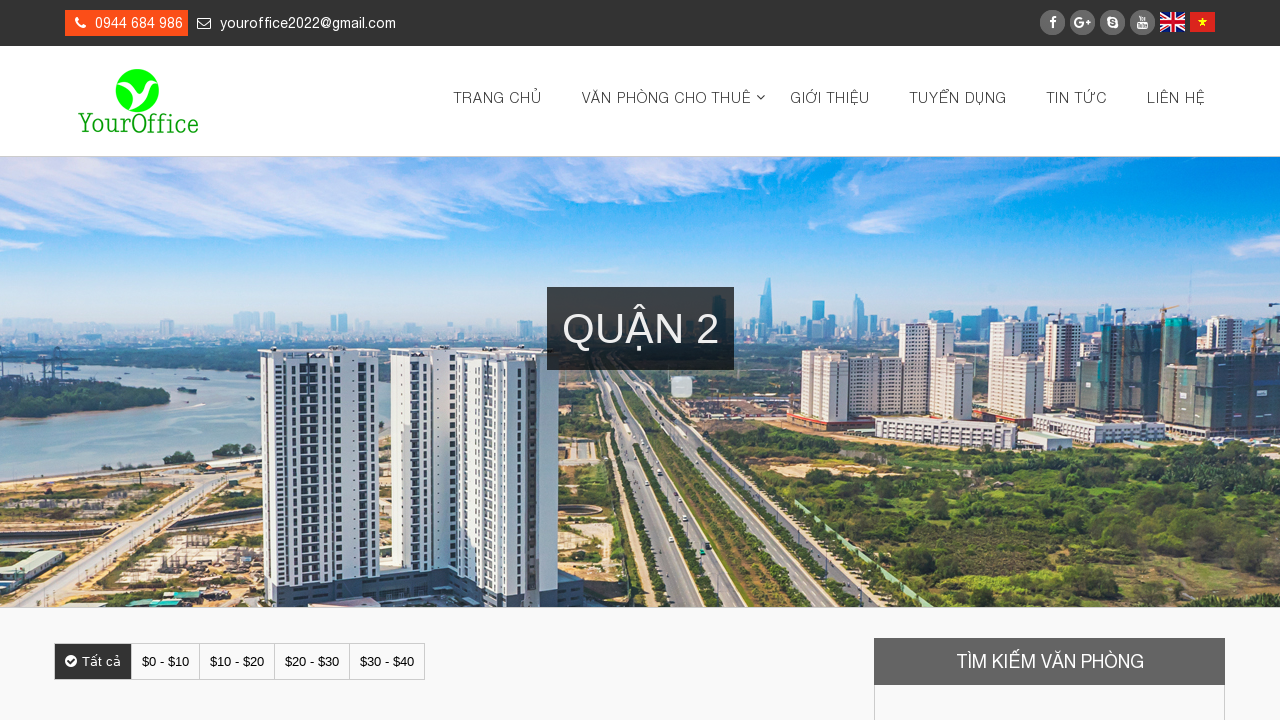

--- FILE ---
content_type: text/html;charset=UTF-8
request_url: https://vanphongsg.com/van-phong-cho-thue/van-phong-quan-2-c2.html/?page=4
body_size: 7536
content:

<script>
  (function(i,s,o,g,r,a,m){i['GoogleAnalyticsObject']=r;i[r]=i[r]||function(){
  (i[r].q=i[r].q||[]).push(arguments)},i[r].l=1*new Date();a=s.createElement(o),
  m=s.getElementsByTagName(o)[0];a.async=1;a.src=g;m.parentNode.insertBefore(a,m)
  })(window,document,'script','https://www.google-analytics.com/analytics.js','ga');

  ga('create', 'UA-89350833-2', 'auto');
  ga('send', 'pageview');

</script>

<!-- Facebook Pixel Code -->
<script>
!function(f,b,e,v,n,t,s)
{if(f.fbq)return;n=f.fbq=function(){n.callMethod?
n.callMethod.apply(n,arguments):n.queue.push(arguments)};
if(!f._fbq)f._fbq=n;n.push=n;n.loaded=!0;n.version='2.0';
n.queue=[];t=b.createElement(e);t.async=!0;
t.src=v;s=b.getElementsByTagName(e)[0];
s.parentNode.insertBefore(t,s)}(window,document,'script',
'https://connect.facebook.net/en_US/fbevents.js');
 fbq('init', '1962216460700869'); 
fbq('track', 'PageView');
</script>
<noscript>
 <img height="1" width="1" 
src="https://www.facebook.com/tr?id=1962216460700869&ev=PageView
&noscript=1"/>
</noscript>
<!-- End Facebook Pixel Code -->


<!doctype html>
<html lang="vi">
    <head>
        <title>Văn phòng cho thuê</title>
		<base href="https://vanphongsg.com/" />
		<meta http-equiv="Content-Type" content="text/html; charset=utf-8"/>
		<link rel="icon" href="template/Default/img/favicon.ico" type="image/x-icon" />
		<meta name="Description" content="cho thuê văn phòng - your office" />
		<meta name="Keywords" content="cho thuê văn phòng - your office" />
                <meta name="google-site-verification" content="nJDxSvw7BW3cWy_KL4vjHF4TXWFWHkfW4Cd1J-OzBeA" />
		<!--rieng-->
		<meta property="og:title" name="title" content="Văn phòng cho thuê" />
		<meta property="og:url" content="http://vanphongsg.com/van-phong-cho-thue/van-phong-quan-2-c2.html/?page=4" />
		<meta property="og:image" content="" />
		<meta property="og:description" itemprop="description" name="description" content="cho thuê văn phòng - your office" />
		<!--rieng-->
		<!--tkw-->
		<meta property="og:type" content="article" />
		<meta property="article:section" content="Thiết kế web" />
		<meta property="og:site_name" content="ThietKeWeb9999.com" />
		<meta property="article:publisher" content="https://www.facebook.com/thietkeweb9999" />
		<meta property="article:author" content="thietkeweb9999" />
		<meta property="fb:app_id" content="1639622432921466" />
		<!--tkw-->
		<meta vary="User-Agent" />
		<meta name="geo.region" content="VN-SG" />
		<meta name="geo.placename" content="Ho Chi Minh City" />
		<meta name="geo.position" content="10.823099;106.629664" />
		<meta name="ICBM" content="10.823099, 106.629664" />
		<meta name="viewport" content="width=device-width, initial-scale=1.0" />
        <link rel="icon" type="image/png" href="template/Default/img/favicon.png">
		<link href="template/Default/css/all.css" rel="stylesheet">
		<script defer="defer" type="text/javascript" src="template/Default/js/sweet-alert.js"></script>
		<script  type="text/javascript" src="template/Default/js/nouislider.js"></script>
        <script type="text/javascript" src="template/Default/js/jquery-1.11.3.min.js"></script>
		<script type="text/javascript" src="template/Default/js/jquery.lazy.min.js"></script>
		<script type="text/javascript" src="template/Default/js/jquery.showmore.min.js"></script>
        <script type="text/javascript" src="template/Default/js/jquery-migrate.min.js"></script>
        <script defer="defer" type="text/javascript" src="template/Default/js/script_ex.js"></script>
        <script defer="defer" type="text/javascript" src="template/Default/js/script_menu.js"></script>
        <script type="text/javascript" src="template/Default/js/jquery.flexslider-min.js"></script>
        <script src="template/Default/js/appear.min.js" type="text/javascript"></script>
        <script src="template/Default/js/pro-bars.min.js" type="text/javascript"></script>
        <script src="template/Default/js/responsive-tabs.js" type="text/javascript"></script> 
        <script src="template/Default/js/owl.carousel.min.js" type="text/javascript"></script>
        <script>
		  (function(i,s,o,g,r,a,m){i['GoogleAnalyticsObject']=r;i[r]=i[r]||function(){
		  (i[r].q=i[r].q||[]).push(arguments)},i[r].l=1*new Date();a=s.createElement(o),
		  m=s.getElementsByTagName(o)[0];a.async=1;a.src=g;m.parentNode.insertBefore(a,m)
		  })(window,document,'script','https://www.google-analytics.com/analytics.js','ga');
		  ga('create', 'UA-87367928-1', 'auto');
		  ga('send', 'pageview');
	</script>
    </head>
	<!--Start of Zopim Live Chat Script-->
<script type="text/javascript">
window.$zopim||(function(d,s){var z=$zopim=function(c){z._.push(c)},$=z.s=
d.createElement(s),e=d.getElementsByTagName(s)[0];z.set=function(o){z.set.
_.push(o)};z._=[];z.set._=[];$.async=!0;$.setAttribute("charset","utf-8");
$.src="//v2.zopim.com/?3AQcmBacJ3my0sRTeDeiQrs47YHnm4rB";z.t=+new Date;$.
type="text/javascript";e.parentNode.insertBefore($,e)})(document,"script");
</script>
<!--End of Zopim Live Chat Script-->
    <noscript>
        Xin lỗi, Trình duyệt của bạn không hỗ trợ JavaScript!<br/> 
Bạn hãy dùng những trình duyệt khác hoặt phiên bản trình duyệt cao hơn để sử dụng website tốt nhất!<br/>
Chào bạn...
    </noscript>
    <body>
        <header>
            <div class="info_top">
                <div class="bg_in">
                    <div class="mail_hotline">
                        <span><i class="fa fa-phone"></i> 0944 684 986</span>
                        <span><i class="fa fa-envelope-o" aria-hidden="true"></i> youroffice2022@gmail.com </span> 
                    </div>
                    <div class="social_wp">
                        <ul class="social">
                            <li><a href="https://www.facebook.com/youroffice.vn/?ref=bookmarks" ><i class="fa fa-facebook"></i> </a></li>
                            <li><a href="https://plus.google.com/u/0/+sangnguyen-van-phong-cho-thue/posts"><i class="fa fa-google-plus"></i> </a></li>
                            <li><a href="http://vanphonghcm.net/" ><i class="fa fa-skype" aria-hidden="true"></i> </a></li>
                            <li><a href="https://www.youtube.com/channel/UCnqX2SHdjmSZKVVZ3F2MK2g/videos?shelf_id=0&view=0&sort=dd"><i class="fa fa-youtube"></i> </a></li>
                             <li class="lang"><a href="http://hcmcoffice.net/"><img src="template/Default/img/us.png" height="30" alt="us"/> </a></li>
                            <li class="lang"><a href="http://vanphongsg.com/"><img src="template/Default/img/vn.png" height="30" alt="us"/></a></li>
                        </ul>
                        <div class="clear"></div>
                    </div>
                    <div class="clear"></div>
                </div>
            </div>
            <div class="header_top_menu">
                <div class="header_top_menu_all">
                    <div class="header_top">
                        <div class="bg_in">
                            <div class="logo">
                                <a href="."><img src="data/upload/Logo-1469247963-.png" alt="Logo"/></a>
                            </div>
                            <nav class="menu_top">
                                <div id="cssmenu">
                                    <ul>
                                        <li class="active"><a href=".">Trang chủ</a></li>
                                        <li >
                                            <a href="van-phong-cho-thue">Văn phòng cho thuê</a>
                                            <ul>
												 
                                                <li><a href="van-phong-cho-thue/van-phong-hoc-mon-c1082.html">Văn phòng Hóc Môn</a></li>
												 
                                                <li><a href="van-phong-cho-thue/van-phong-binh-duong-c1078.html">Văn phòng Bình Dương</a></li>
												 
                                                <li><a href="van-phong-cho-thue/van-phong-huyen-cu-chi-c1076.html">Văn phòng Huyện Củ Chi</a></li>
												 
                                                <li><a href="van-phong-cho-thue/van-phong-quan-binh-tan-c1070.html">Văn phòng Quận Bình Tân</a></li>
												 
                                                <li><a href="van-phong-cho-thue/van-phong-tpthu-duc-c939.html">Văn phòng TP.Thủ Đức</a></li>
												 
                                                <li><a href="van-phong-cho-thue/huyen-nha-be-c862.html">Huyện Nhà Bè</a></li>
												 
                                                <li><a href="van-phong-cho-thue/van-phong-binh-chanh-c851.html">Văn phòng Bình Chánh</a></li>
												 
                                                <li><a href="van-phong-cho-thue/van-phong-quan-8-c844.html">Văn phòng Quận 8</a></li>
												 
                                                <li><a href="van-phong-cho-thue/van-phong-quan-11-c831.html">Văn phòng Quận 11</a></li>
												 
                                                <li><a href="van-phong-cho-thue/van-phong-quan-12-c829.html">Văn phòng Quận 12</a></li>
												 
                                                <li><a href="van-phong-cho-thue/van-phong-quan-tan-phu-c827.html">Văn phòng Quận Tân Phú</a></li>
												 
                                                <li><a href="van-phong-cho-thue/van-phong-quan-go-vap-c820.html">Văn phòng Quận Gò Vấp</a></li>
												 
                                                <li><a href="van-phong-cho-thue/van-phong-quan-1-c1.html">Văn phòng Quận 1</a></li>
												 
                                                <li><a href="van-phong-cho-thue/van-phong-quan-3-c3.html">Văn phòng Quận 3</a></li>
												 
                                                <li><a href="van-phong-cho-thue/van-phong-quan-4-c4.html">Văn phòng Quận 4</a></li>
												 
                                                <li><a href="van-phong-cho-thue/van-phong-quan-5-c5.html">Văn phòng Quận 5</a></li>
												 
                                                <li><a href="van-phong-cho-thue/van-phong-quan-7-c6.html">Văn phòng Quận 7</a></li>
												 
                                                <li><a href="van-phong-cho-thue/van-phong-quan-10-c7.html">Văn phòng Quận 10</a></li>
												 
                                                <li><a href="van-phong-cho-thue/van-phong-quan-tan-binh-c8.html">Văn phòng Quận Tân Bình</a></li>
												 
                                                <li><a href="van-phong-cho-thue/van-phong-quan-binh-thanh-c9.html">Văn phòng Quận Bình Thạnh</a></li>
												 
                                                <li><a href="van-phong-cho-thue/van-phong-quan-phu-nhuan-c10.html">Văn phòng Quận Phú Nhuận</a></li>
												
                                            </ul>
                                        </li>
										
                                        <li><a href="http://vanphongsg.com/">Giới Thiệu</a></li>
                                        
                                        <li><a href="http://vanphongsg.com/">Tuyển Dụng</a></li>
                                        
										<li><a href="Blog">Tin tức</a></li>
                                        <li><a href="lien-he">Liên hệ</a></li>
                                    </ul>
                                </div>
                            </nav>
                            <div class="clear"></div>
                        </div>
                    </div>
                </div>
            </div>
           
        </header>
        
		
        
<!--start:body-->


<!--start:slider-->
 <section class="section_top_slier_cate">
	<div class="slider">
		<div id="slider_top" class="flexslider loading">
			<div id="layerslider_21" class="ls-wp-container" style="width:1280px;height:450px;margin:0 auto;">
				
				<div class="ls-slide" data-ls="slidedelay:4500;transition2d:24,25,27,28,34,35,37,38,110,113;">
					<img src="data/upload/cho-thue-van-phong-quan-2-your-office.jpg" class="ls-bg" alt="Slide background" />
					<h5 class="ls-l" style="top:130px;left:50%;text-align: center; background: black; background: rgba(0,0,0,.7); padding:10px 15px; font-weight: normal;width:auto;height:auto;font-family:Arial, sans-serif;font-size:3em; text-transform:uppercase; line-height:1.5em;color:#eee;border-radius:0;white-space: nowrap;" data-ls="offsetxin:0;durationin:2000;rotatein:-90;scalexin:2.5;scaleyin:2.5;offsetxout:0;durationout:1000;rotateout:-90;scalexout:0;scaleyout:0;">
						Quận 2
					</h5>
					<h5 class="ls-l" style="top:220px;left:50%; margin-left:-160px; font-weight: normal;font-family:Arial, sans-serif;font-size:18px;color:#f0f6fd;white-space: nowrap;color: #333;background: rgba(255,255,255,0.7);  border-radius: 5px; -moz-border-radius: 5px; -webkit-border-radius: 5px;  padding: 10px;" data-ls="offsetxin:left;easingin:easeOutBack;delayin:2000;fadein:false;scalexin:0.1;scaleyin:0.1;offsetxout:left;durationout:750;fadeout:false;scalexout:0.1;scaleyout:0.1;"></h5>
				</div>
				
			</div>
		</div>
	</div>
	</div>
</section>
<!---End bg_in----->
<!--end:slider-->



<section>
    <div class="bg_in">
        <div class="content_main">
            
<!--start:search-->
<div class="cols_4_sitebar_blog float_right">
	
	<div class="sitebar-col">
		<h4>TÌM KIẾM VĂN PHÒNG</h4>
		<div class="sitebar-col-content">
		
			<div class="contact_right search_office">
				<div class="form_contact_in">
					<div class="box_contact">
					<form class="search_form" action="tim-kiem/" method="get">
						<div class="content-box_contact">
							<div class="row">
								<div class="input">
									<select class="clsip slinput" name="quan">
										<option value="">Tất cả các quận</option>
										
											<option value="1082">Văn phòng Hóc Môn (1)</option>
											
											<option value="1078">Văn phòng Bình Dương (3)</option>
											
											<option value="1076">Văn phòng Huyện Củ Chi (1)</option>
											
											<option value="1070">Văn phòng Quận Bình Tân (9)</option>
											
											<option value="939">Văn phòng TP.Thủ Đức (155)</option>
											
											<option value="862">Huyện Nhà Bè (6)</option>
											
											<option value="851">Văn phòng Bình Chánh (15)</option>
											
											<option value="844">Văn phòng Quận 8 (6)</option>
											
											<option value="831">Văn phòng Quận 11 (3)</option>
											
											<option value="829">Văn phòng Quận 12 (14)</option>
											
											<option value="827">Văn phòng Quận Tân Phú (38)</option>
											
											<option value="820">Văn phòng Quận Gò Vấp (16)</option>
											
											<option value="1">Văn phòng Quận 1 (421)</option>
											
											<option value="3">Văn phòng Quận 3 (246)</option>
											
											<option value="4">Văn phòng Quận 4 (45)</option>
											
											<option value="5">Văn phòng Quận 5 (39)</option>
											
											<option value="6">Văn phòng Quận 7 (54)</option>
											
											<option value="7">Văn phòng Quận 10 (53)</option>
											
											<option value="8">Văn phòng Quận Tân Bình (322)</option>
											
											<option value="9">Văn phòng Quận Bình Thạnh (241)</option>
											
											<option value="10">Văn phòng Quận Phú Nhuận (146)</option>
											
									</select>
								</div>
								<div class="clear"></div>
							</div>
							<!---row---->
							<div class="row">
								<div class="input">
									<select class="clsip slinput" name="hangvp">
										<option value="">Phân hạng văn phòng</option>
										
										<option value="11">Văn phòng hạng A (57)</option>
										
										<option value="12">Văn phòng hạng B (167)</option>
										
										<option value="13">Văn phòng hạng C (1611)</option>
										
									</select>
								</div>
								<div class="clear"></div>
							</div>
							<!---row---->
							<div class="row slider_range">
								<div class="input ">
								<div class="sliders-wp">
										<div class="title-sliders">
											Giá từ $ <span class="example-val" id="slider-margin-value-min"></span> - $ <span class="example-val" id="slider-margin-value-max" ></span>
											
										</div>
										<div id="slider-margin"></div>
										
										<input type="hidden" name="min" id="min" value="">
										<input type="hidden" name="max" id="max" value="">
									</div>
								</div>
								<div class="clear"></div>
							</div>
							<!---row---->
							<div class="row">
								<div class="input">
									<input type="text" class="clsip" name="search" placeholder="Tên tòa nhà" >
								</div>
								<div class="clear"></div>
							</div>
							<!---row---->
							<div class="row">
								<div class="input">
									<input type="text" class="clsip" name="street" placeholder="Tên tuyến đường hoặc tên phường" >
								</div>
								<div class="clear"></div>
							</div>
							<!---row---->
							<div class="row btnclass">
								<div class="input ipmaxn ">
									<input type="submit" class="btn-gui" value="Tìm kiếm">
								</div>
								<div class="clear"></div>
							</div>
							<!---row---->
							<div class="clear"></div>
						</div>
						</form>
					</div>
				</div>
			</div>
			
		</div>
	</div>
	<div class="sitebar-col">
		<h4>VĂN PHÒNG THEO HẠNG</h4>
		<div class="sitebar-col-content">
				<div class="list_office">
					<ul>
					
						<li>
						<a  href="hang-van-phong/van-phong-hang-a-11.html/?q=2" >
							Văn phòng hạng A
						</a>
							<span class="number_office">0</span>
						</li>
					
						<li>
						<a  href="hang-van-phong/van-phong-hang-b-12.html/?q=2" >
							Văn phòng hạng B
						</a>
							<span class="number_office">0</span>
						</li>
					
						<li>
						<a  href="hang-van-phong/van-phong-hang-c-13.html/?q=2" >
							Văn phòng hạng C
						</a>
							<span class="number_office">0</span>
						</li>
					
					</ul>
				</div>
		</div>
	</div>
	
	
	<div class="sitebar-col">
		<h4>VĂN PHÒNG THEO QUẬN</h4>
		<div class="sitebar-col-content">
			<div class="list_office">
				<ul>
					
						<li>
							<a href="van-phong-cho-thue/van-phong-hoc-mon-c1082.html">
							Văn phòng Hóc Môn
							</a>
							<span class="number_office">1</span>
						</li>
					
						<li>
							<a href="van-phong-cho-thue/van-phong-binh-duong-c1078.html">
							Văn phòng Bình Dương
							</a>
							<span class="number_office">3</span>
						</li>
					
						<li>
							<a href="van-phong-cho-thue/van-phong-huyen-cu-chi-c1076.html">
							Văn phòng Huyện Củ Chi
							</a>
							<span class="number_office">1</span>
						</li>
					
						<li>
							<a href="van-phong-cho-thue/van-phong-quan-binh-tan-c1070.html">
							Văn phòng Quận Bình Tân
							</a>
							<span class="number_office">9</span>
						</li>
					
						<li>
							<a href="van-phong-cho-thue/van-phong-tpthu-duc-c939.html">
							Văn phòng TP.Thủ Đức
							</a>
							<span class="number_office">155</span>
						</li>
					
						<li>
							<a href="van-phong-cho-thue/huyen-nha-be-c862.html">
							Huyện Nhà Bè
							</a>
							<span class="number_office">6</span>
						</li>
					
						<li>
							<a href="van-phong-cho-thue/van-phong-binh-chanh-c851.html">
							Văn phòng Bình Chánh
							</a>
							<span class="number_office">15</span>
						</li>
					
						<li>
							<a href="van-phong-cho-thue/van-phong-quan-8-c844.html">
							Văn phòng Quận 8
							</a>
							<span class="number_office">6</span>
						</li>
					
						<li>
							<a href="van-phong-cho-thue/van-phong-quan-11-c831.html">
							Văn phòng Quận 11
							</a>
							<span class="number_office">3</span>
						</li>
					
						<li>
							<a href="van-phong-cho-thue/van-phong-quan-12-c829.html">
							Văn phòng Quận 12
							</a>
							<span class="number_office">14</span>
						</li>
					
						<li>
							<a href="van-phong-cho-thue/van-phong-quan-tan-phu-c827.html">
							Văn phòng Quận Tân Phú
							</a>
							<span class="number_office">38</span>
						</li>
					
						<li>
							<a href="van-phong-cho-thue/van-phong-quan-go-vap-c820.html">
							Văn phòng Quận Gò Vấp
							</a>
							<span class="number_office">16</span>
						</li>
					
						<li>
							<a href="van-phong-cho-thue/van-phong-quan-1-c1.html">
							Văn phòng Quận 1
							</a>
							<span class="number_office">421</span>
						</li>
					
						<li>
							<a href="van-phong-cho-thue/van-phong-quan-3-c3.html">
							Văn phòng Quận 3
							</a>
							<span class="number_office">246</span>
						</li>
					
						<li>
							<a href="van-phong-cho-thue/van-phong-quan-4-c4.html">
							Văn phòng Quận 4
							</a>
							<span class="number_office">45</span>
						</li>
					
						<li>
							<a href="van-phong-cho-thue/van-phong-quan-5-c5.html">
							Văn phòng Quận 5
							</a>
							<span class="number_office">39</span>
						</li>
					
						<li>
							<a href="van-phong-cho-thue/van-phong-quan-7-c6.html">
							Văn phòng Quận 7
							</a>
							<span class="number_office">54</span>
						</li>
					
						<li>
							<a href="van-phong-cho-thue/van-phong-quan-10-c7.html">
							Văn phòng Quận 10
							</a>
							<span class="number_office">53</span>
						</li>
					
						<li>
							<a href="van-phong-cho-thue/van-phong-quan-tan-binh-c8.html">
							Văn phòng Quận Tân Bình
							</a>
							<span class="number_office">322</span>
						</li>
					
						<li>
							<a href="van-phong-cho-thue/van-phong-quan-binh-thanh-c9.html">
							Văn phòng Quận Bình Thạnh
							</a>
							<span class="number_office">241</span>
						</li>
					
						<li>
							<a href="van-phong-cho-thue/van-phong-quan-phu-nhuan-c10.html">
							Văn phòng Quận Phú Nhuận
							</a>
							<span class="number_office">146</span>
						</li>
					
				</ul>
			</div>
		</div>
	</div>
	
	
	
	
	
</div>
<script>
var marginSlider = document.getElementById('slider-margin');

noUiSlider.create(marginSlider, {
	start: [ 0, 50 ],
	step: 5,
	behaviour: 'drag',
	range: {
		'min': 0,
		'max': 50
	}
});


var marginMin = document.getElementById('slider-margin-value-min'),
	marginMax = document.getElementById('slider-margin-value-max');

marginSlider.noUiSlider.on('update', function ( values, handle ) {
	if ( handle ) {
		marginMax.innerHTML = values[handle];
		jQuery('#max').val(values[handle]);
	} else {
		marginMin.innerHTML = values[handle];
		jQuery('#min').val(values[handle]);
	}
});
</script>
<!--end:search-->

            <div class="cols_8_content_blog float_left">
                <div class="content_text" data-js-module="filtering-demo">
                    <ul class="multifilter filter-button-group button-group js-radio-button-group">
                        <li class="filter_list"><button class="button btn_filter is-checked" data-filter="*">Tất cả</button>
                        </li>
						
                        <li class="filter_list">
                            <button  class="button btn_filter"  data-filter=".class_id13">$0 - $10</button>
                        </li>
						
                        <li class="filter_list">
                            <button  class="button btn_filter"  data-filter=".class_id14">$10 - $20</button>
                        </li>
						
                        <li class="filter_list">
                            <button  class="button btn_filter"  data-filter=".class_id15">$20 - $30</button>
                        </li>
						
                        <li class="filter_list">
                            <button  class="button btn_filter"  data-filter=".class_id16">$30 - $40</button>
                        </li>
						
                    </ul>
                    <div class="clear"></div>
                    <div></div>
                     <div class="clear"></div>
                    <div class="pro_all_gird">
                        <div class="girds_all list_all_other_page filtr-container grid">
							
                            <div class="clear"></div>
                        </div>
                        <div class="clear"></div>
                    </div>
                    <div class="wp_page">
                        <div class="page">
                            <ul style="display:flex"></ul>
                        </div>
                    </div>
                </div>
            </div>
            <div class="clear"></div>
        </div>
        <div class="clear"></div>
    </div>
    </div>
</section>
<!---End bg_in----->
<!--end:body-->

        <div class="clear"></div>
        <footer>
            <div class="bg_in">
                <div class="footer">
                    <div class="footer-col">
                        <h4>LIÊN HỆ VỚI CHÚNG TÔI</h4>
                        <div class="footer-col-content">
                            <div class="infor_footer">
							<p><span style="font-size:14px"><span style="font-family:times new roman,times,serif">Trụ sở: 142 Điện Biên Phủ, Phường 17, Quận Bình Thạnh</span></span></p>

<p><span style="font-size:14px"><span style="font-family:times new roman,times,serif">Chi nhánh 1: 1A4 Nguyễn Đình Chiễu, Phường Đa Kao, Quận 1<br />
Chi nhánh 2: 448/3 Lê Văn Sỹ, Phường 14, Quận 3<br />
Email: Support@youroffice.vn<br />
Hotline: 0944 684 986</span></span></p>

<p><font face="times new roman, times, serif"><span style="font-size:14px">Điện Thoại:&nbsp;</span></font>028 39315528</p>

                            </div>
                            <div class="social_wp">
                                <ul class="social">
                                    <li><a href="https://www.facebook.com/youroffice.vn/?ref=bookmarks"><i class="fa fa-facebook"></i> </a></li>
                                    <li><a href="http://vanphonghcm.net/"><i class="fa fa-google-plus"></i> </a></li>
                                    <li><a href="https://plus.google.com/u/0/+sangnguyen-van-phong-cho-thue/posts"><i class="fa fa-skype" aria-hidden="true"></i> </a></li>
                                    <li><a href="https://www.youtube.com/channel/UCnqX2SHdjmSZKVVZ3F2MK2g/videos?shelf_id=0&view=0&sort=dd"><i class="fa fa-youtube"></i> </a></li>
                                    <li><a href="http://vanphonghcm.net/"><i class="fa fa-twitter"></i> </a></li>
                                    <li><a href="http://vanphonghcm.net/"><i class="fa fa-pinterest-p" aria-hidden="true"></i></a></li>
                                </ul>
                                <div class="clear"></div>
                            </div>
                            <div class="clear"></div>
                        </div>
                    </div>
                    <div class="footer-col">
                        <h4>BÀI VIẾT NỔI BẬT</h4>
                        <div class="footer-col-content">
                            <ul class="list_ul">
								
                                <div class="clear"></div>
                            </ul>
                        </div>
                    </div>
                    <div class="footer-col">
                        <h4>VỊ TRÍ VĂN PHÒNG</h4>
                        <div class="footer-col-content">
                            <ul>
							
                                <li><a  href="van-phong-cho-thue/van-phong-hoc-mon-c1082.html">Văn phòng Hóc Môn</a></li>
							
                                <li><a  href="van-phong-cho-thue/van-phong-binh-duong-c1078.html">Văn phòng Bình Dương</a></li>
							
                                <li><a  href="van-phong-cho-thue/van-phong-huyen-cu-chi-c1076.html">Văn phòng Huyện Củ Chi</a></li>
							
                                <li><a  href="van-phong-cho-thue/van-phong-quan-binh-tan-c1070.html">Văn phòng Quận Bình Tân</a></li>
							
                                <li><a  href="van-phong-cho-thue/van-phong-tpthu-duc-c939.html">Văn phòng TP.Thủ Đức</a></li>
							
                                <li><a  href="van-phong-cho-thue/huyen-nha-be-c862.html">Huyện Nhà Bè</a></li>
							
                                <li><a  href="van-phong-cho-thue/van-phong-binh-chanh-c851.html">Văn phòng Bình Chánh</a></li>
							
                            </ul>
                        </div>
                    </div>
                    <div class="footer-col">
                        <h4>VỊ TRÍ VĂN PHÒNG</h4>
                        <div class="footer-col-content">
                            <ul>
                                
                                <li><a  href="van-phong-cho-thue/van-phong-quan-8-c844.html">Văn phòng Quận 8</a></li>
							
                                <li><a  href="van-phong-cho-thue/van-phong-quan-11-c831.html">Văn phòng Quận 11</a></li>
							
                                <li><a  href="van-phong-cho-thue/van-phong-quan-12-c829.html">Văn phòng Quận 12</a></li>
							
                                <li><a  href="van-phong-cho-thue/van-phong-quan-tan-phu-c827.html">Văn phòng Quận Tân Phú</a></li>
							
                                <li><a  href="van-phong-cho-thue/van-phong-quan-go-vap-c820.html">Văn phòng Quận Gò Vấp</a></li>
							
                                <li><a  href="van-phong-cho-thue/van-phong-quan-1-c1.html">Văn phòng Quận 1</a></li>
							
                                <li><a  href="van-phong-cho-thue/van-phong-quan-3-c3.html">Văn phòng Quận 3</a></li>
							
                                <li><a  href="van-phong-cho-thue/van-phong-quan-4-c4.html">Văn phòng Quận 4</a></li>
							
                                <li><a  href="van-phong-cho-thue/van-phong-quan-5-c5.html">Văn phòng Quận 5</a></li>
							
                                <li><a  href="van-phong-cho-thue/van-phong-quan-7-c6.html">Văn phòng Quận 7</a></li>
							
                                <li><a  href="van-phong-cho-thue/van-phong-quan-10-c7.html">Văn phòng Quận 10</a></li>
							
                                <li><a  href="van-phong-cho-thue/van-phong-quan-tan-binh-c8.html">Văn phòng Quận Tân Bình</a></li>
							
                                <li><a  href="van-phong-cho-thue/van-phong-quan-binh-thanh-c9.html">Văn phòng Quận Bình Thạnh</a></li>
							
                                <li><a  href="van-phong-cho-thue/van-phong-quan-phu-nhuan-c10.html">Văn phòng Quận Phú Nhuận</a></li>
							
                            </ul>
                        </div>
                    </div>
                    <div class="clear"></div>
                </div>
                <div class="clear"></div>
            </div>
           
            <div class="copyright">
                <div class="bg_in">
                    <h4 class="tkw9999">&copy; CopyRight by Youroffice 2016. <a href="http://thietkeweb9999.com" rel="dofollow" target="_blank">Thiet ke web</a> bởi <a href="http://123corp.vn">123Corp</a></h4>
                </div>
            </div>
        </footer>
        <div class="news_fixed">
            <div class="news_fixed_in footer-col-content">
                <div class="content_news_fixed">
                    <div class="head_title">
                        <div class="text_span skew20deg"><i class="fa fa-thumb-tack" aria-hidden="true"></i></div>
                        Tin tức nổi bật
                        <div class="close" id="close_news_hot">
                            <i class="fa fa-times" aria-hidden="true"></i>
                        </div>
                    </div>
                    <div id="owl-news_fixed" class="owl-carousel owl-theme">
						
                    </div>
                </div>
            </div>
        </div>
		<script src="template/Default/js/lightbox.min.js"></script>
		<script>
			lightbox.option({
			  'wrapAround': true,
			  'disableScrolling':true
			})
		</script>
	<script src="template/Default/js/isotope-docs.min.js"></script>
    <script type="text/javascript">
        jQuery('#respTabs').responsiveTabs();
		jQuery(function() {
        jQuery('.lazy-news').lazy({
            delay: 5000
        });
    });
   jQuery(function() {
        jQuery('.lazy').lazy({
			effect: "fadeIn",
			effectTime: 2000,
			threshold: 0,
			 beforeLoad: function(element) {
                var imageSrc = element.data('src');
                console.log('image "' + imageSrc + '" is about to be loaded');
            },
            afterLoad: function(element) {
                var imageSrc = element.data('src');
                console.log('image "' + imageSrc + '" was loaded successfully');
            },
            onError: function(element) {
                var imageSrc = element.data('src');
                console.log('image "' + imageSrc + '" could not be loaded');
            },
            onFinishedAll: function() {
                console.log('finished loading all img');
            }
			
		});

    });
  </script>
     <script src="template/Default/js/numscroller-1.0.js" type="text/javascript"></script>
		<script type="text/javascript" src="template/Default/js/jquery-easing-1.3.js"></script> 
		<script type="text/javascript" src="template/Default/js/greensock.js"></script>  
		<script type="text/javascript" src="template/Default/js/layerslider.kreaturamedia.jquery.js"></script> 
		<script type="text/javascript" src="template/Default/js/layerslider.transitions.js"></script>

    <script data-cfasync="false" type="text/javascript">var lsjQuery = jQuery;var curSkin = 'fullwidth';</script><script data-cfasync="false" type="text/javascript"> lsjQuery(document).ready(function() { if(typeof lsjQuery.fn.layerSlider == "undefined") { lsShowNotice('layerslider_21','jquery'); } else { lsjQuery("#layerslider_21").layerSlider({startInViewport: false, skin: 'fullwidth', globalBGColor: 'transparent', autoPlayVideos: false, lazyLoad: false, yourLogoStyle: 'left: 10px; top: 10px;', cbInit: function(element) { }, cbStart: function(data) { }, cbStop: function(data) { }, cbPause: function(data) { }, cbAnimStart: function(data) { }, cbAnimStop: function(data) { }, cbPrev: function(data) { }, cbNext: function(data) { }, skinsPath: 'css/', thumbnailNavigation: 'hover'}) } }); </script>
   
<script type="text/javascript">
var google_tag_params = {
listing_id: 'REPLACE_WITH_VALUE',
listing_pagetype: 'REPLACE_WITH_VALUE',
listing_totalvalue: 'REPLACE_WITH_VALUE',
};
</script>
<script type="text/javascript">
/* <![CDATA[ */
var google_conversion_id = 877535803;
var google_custom_params = window.google_tag_params;
var google_remarketing_only = true;
/* ]]> */
</script>
<script type="text/javascript" src="//www.googleadservices.com/pagead/conversion.js">
</script>
<noscript>
<div style="display:inline;">
<img height="1" width="1" style="border-style:none;" alt="" src="//googleads.g.doubleclick.net/pagead/viewthroughconversion/877535803/?guid=ON&amp;script=0"/>
</div>
</noscript>
<div id="histats_counter"></div>
<script type="text/javascript">var _Hasync= _Hasync|| [];
_Hasync.push(['Histats.start', '1,3634617,4,22,130,30,00010000']);
_Hasync.push(['Histats.fasi', '1']);
_Hasync.push(['Histats.track_hits', '']);
(function() {
var hs = document.createElement('script'); hs.type = 'text/javascript'; hs.async = true;
hs.src = ('//s10.histats.com/js15_as.js');
(document.getElementsByTagName('head')[0] || document.getElementsByTagName('body')[0]).appendChild(hs);
})();</script>
<noscript><a href="/" target="_blank"><img  src="//sstatic1.histats.com/0.gif?3634617&101" alt="" border="0"></a></noscript>

    </body>
    <div style="height: 1840px;position: fixed;width: 100%;top: 0px;left: 0px;right: 0px;bottom: 0px;z-index: 1001;background: #000 none repeat scroll 0% 0%;opacity: 0.3;display: none;text-align:center" id="khungnen">
	</div>
	<div style="display: none;left: 70%;margin-left: -309px;z-index: 1002;position: fixed;top: 40%;margin-top: 0px;" id="loadding">
	<img src="template/Default/img/loading36.gif" /></div>
</html>

--- FILE ---
content_type: text/html;charset=UTF-8
request_url: https://vanphongsg.com/css/fullwidth/skin.css
body_size: 5167
content:

<script>
  (function(i,s,o,g,r,a,m){i['GoogleAnalyticsObject']=r;i[r]=i[r]||function(){
  (i[r].q=i[r].q||[]).push(arguments)},i[r].l=1*new Date();a=s.createElement(o),
  m=s.getElementsByTagName(o)[0];a.async=1;a.src=g;m.parentNode.insertBefore(a,m)
  })(window,document,'script','https://www.google-analytics.com/analytics.js','ga');

  ga('create', 'UA-89350833-2', 'auto');
  ga('send', 'pageview');

</script>

<!-- Facebook Pixel Code -->
<script>
!function(f,b,e,v,n,t,s)
{if(f.fbq)return;n=f.fbq=function(){n.callMethod?
n.callMethod.apply(n,arguments):n.queue.push(arguments)};
if(!f._fbq)f._fbq=n;n.push=n;n.loaded=!0;n.version='2.0';
n.queue=[];t=b.createElement(e);t.async=!0;
t.src=v;s=b.getElementsByTagName(e)[0];
s.parentNode.insertBefore(t,s)}(window,document,'script',
'https://connect.facebook.net/en_US/fbevents.js');
 fbq('init', '1962216460700869'); 
fbq('track', 'PageView');
</script>
<noscript>
 <img height="1" width="1" 
src="https://www.facebook.com/tr?id=1962216460700869&ev=PageView
&noscript=1"/>
</noscript>
<!-- End Facebook Pixel Code -->


<!doctype html>
<html lang="vi">
    <head>
        <title></title>
		<base href="https://vanphongsg.com/" />
		<meta http-equiv="Content-Type" content="text/html; charset=utf-8"/>
		<link rel="icon" href="template/Default/img/favicon.ico" type="image/x-icon" />
		<meta name="Description" content="cho thuê văn phòng - your office" />
		<meta name="Keywords" content="cho thuê văn phòng - your office" />
                <meta name="google-site-verification" content="nJDxSvw7BW3cWy_KL4vjHF4TXWFWHkfW4Cd1J-OzBeA" />
		<!--rieng-->
		<meta property="og:title" name="title" content="" />
		<meta property="og:url" content="http://vanphongsg.com/css/fullwidth/skin.css" />
		<meta property="og:image" content="" />
		<meta property="og:description" itemprop="description" name="description" content="cho thuê văn phòng - your office" />
		<!--rieng-->
		<!--tkw-->
		<meta property="og:type" content="article" />
		<meta property="article:section" content="Thiết kế web" />
		<meta property="og:site_name" content="ThietKeWeb9999.com" />
		<meta property="article:publisher" content="https://www.facebook.com/thietkeweb9999" />
		<meta property="article:author" content="thietkeweb9999" />
		<meta property="fb:app_id" content="1639622432921466" />
		<!--tkw-->
		<meta vary="User-Agent" />
		<meta name="geo.region" content="VN-SG" />
		<meta name="geo.placename" content="Ho Chi Minh City" />
		<meta name="geo.position" content="10.823099;106.629664" />
		<meta name="ICBM" content="10.823099, 106.629664" />
		<meta name="viewport" content="width=device-width, initial-scale=1.0" />
        <link rel="icon" type="image/png" href="template/Default/img/favicon.png">
		<link href="template/Default/css/all.css" rel="stylesheet">
		<script defer="defer" type="text/javascript" src="template/Default/js/sweet-alert.js"></script>
		<script  type="text/javascript" src="template/Default/js/nouislider.js"></script>
        <script type="text/javascript" src="template/Default/js/jquery-1.11.3.min.js"></script>
		<script type="text/javascript" src="template/Default/js/jquery.lazy.min.js"></script>
		<script type="text/javascript" src="template/Default/js/jquery.showmore.min.js"></script>
        <script type="text/javascript" src="template/Default/js/jquery-migrate.min.js"></script>
        <script defer="defer" type="text/javascript" src="template/Default/js/script_ex.js"></script>
        <script defer="defer" type="text/javascript" src="template/Default/js/script_menu.js"></script>
        <script type="text/javascript" src="template/Default/js/jquery.flexslider-min.js"></script>
        <script src="template/Default/js/appear.min.js" type="text/javascript"></script>
        <script src="template/Default/js/pro-bars.min.js" type="text/javascript"></script>
        <script src="template/Default/js/responsive-tabs.js" type="text/javascript"></script> 
        <script src="template/Default/js/owl.carousel.min.js" type="text/javascript"></script>
        <script>
		  (function(i,s,o,g,r,a,m){i['GoogleAnalyticsObject']=r;i[r]=i[r]||function(){
		  (i[r].q=i[r].q||[]).push(arguments)},i[r].l=1*new Date();a=s.createElement(o),
		  m=s.getElementsByTagName(o)[0];a.async=1;a.src=g;m.parentNode.insertBefore(a,m)
		  })(window,document,'script','https://www.google-analytics.com/analytics.js','ga');
		  ga('create', 'UA-87367928-1', 'auto');
		  ga('send', 'pageview');
	</script>
    </head>
	<!--Start of Zopim Live Chat Script-->
<script type="text/javascript">
window.$zopim||(function(d,s){var z=$zopim=function(c){z._.push(c)},$=z.s=
d.createElement(s),e=d.getElementsByTagName(s)[0];z.set=function(o){z.set.
_.push(o)};z._=[];z.set._=[];$.async=!0;$.setAttribute("charset","utf-8");
$.src="//v2.zopim.com/?3AQcmBacJ3my0sRTeDeiQrs47YHnm4rB";z.t=+new Date;$.
type="text/javascript";e.parentNode.insertBefore($,e)})(document,"script");
</script>
<!--End of Zopim Live Chat Script-->
    <noscript>
        Xin lỗi, Trình duyệt của bạn không hỗ trợ JavaScript!<br/> 
Bạn hãy dùng những trình duyệt khác hoặt phiên bản trình duyệt cao hơn để sử dụng website tốt nhất!<br/>
Chào bạn...
    </noscript>
    <body>
        <header>
            <div class="info_top">
                <div class="bg_in">
                    <div class="mail_hotline">
                        <span><i class="fa fa-phone"></i> 0944 684 986</span>
                        <span><i class="fa fa-envelope-o" aria-hidden="true"></i> youroffice2022@gmail.com </span> 
                    </div>
                    <div class="social_wp">
                        <ul class="social">
                            <li><a href="https://www.facebook.com/youroffice.vn/?ref=bookmarks" ><i class="fa fa-facebook"></i> </a></li>
                            <li><a href="https://plus.google.com/u/0/+sangnguyen-van-phong-cho-thue/posts"><i class="fa fa-google-plus"></i> </a></li>
                            <li><a href="http://vanphonghcm.net/" ><i class="fa fa-skype" aria-hidden="true"></i> </a></li>
                            <li><a href="https://www.youtube.com/channel/UCnqX2SHdjmSZKVVZ3F2MK2g/videos?shelf_id=0&view=0&sort=dd"><i class="fa fa-youtube"></i> </a></li>
                             <li class="lang"><a href="http://hcmcoffice.net/"><img src="template/Default/img/us.png" height="30" alt="us"/> </a></li>
                            <li class="lang"><a href="http://vanphongsg.com/"><img src="template/Default/img/vn.png" height="30" alt="us"/></a></li>
                        </ul>
                        <div class="clear"></div>
                    </div>
                    <div class="clear"></div>
                </div>
            </div>
            <div class="header_top_menu">
                <div class="header_top_menu_all">
                    <div class="header_top">
                        <div class="bg_in">
                            <div class="logo">
                                <a href="."><img src="data/upload/Logo-1469247963-.png" alt="Logo"/></a>
                            </div>
                            <nav class="menu_top">
                                <div id="cssmenu">
                                    <ul>
                                        <li class="active"><a href=".">Trang chủ</a></li>
                                        <li >
                                            <a href="van-phong-cho-thue">Văn phòng cho thuê</a>
                                            <ul>
												 
                                                <li><a href="van-phong-cho-thue/van-phong-hoc-mon-c1082.html">Văn phòng Hóc Môn</a></li>
												 
                                                <li><a href="van-phong-cho-thue/van-phong-binh-duong-c1078.html">Văn phòng Bình Dương</a></li>
												 
                                                <li><a href="van-phong-cho-thue/van-phong-huyen-cu-chi-c1076.html">Văn phòng Huyện Củ Chi</a></li>
												 
                                                <li><a href="van-phong-cho-thue/van-phong-quan-binh-tan-c1070.html">Văn phòng Quận Bình Tân</a></li>
												 
                                                <li><a href="van-phong-cho-thue/van-phong-tpthu-duc-c939.html">Văn phòng TP.Thủ Đức</a></li>
												 
                                                <li><a href="van-phong-cho-thue/huyen-nha-be-c862.html">Huyện Nhà Bè</a></li>
												 
                                                <li><a href="van-phong-cho-thue/van-phong-binh-chanh-c851.html">Văn phòng Bình Chánh</a></li>
												 
                                                <li><a href="van-phong-cho-thue/van-phong-quan-8-c844.html">Văn phòng Quận 8</a></li>
												 
                                                <li><a href="van-phong-cho-thue/van-phong-quan-11-c831.html">Văn phòng Quận 11</a></li>
												 
                                                <li><a href="van-phong-cho-thue/van-phong-quan-12-c829.html">Văn phòng Quận 12</a></li>
												 
                                                <li><a href="van-phong-cho-thue/van-phong-quan-tan-phu-c827.html">Văn phòng Quận Tân Phú</a></li>
												 
                                                <li><a href="van-phong-cho-thue/van-phong-quan-go-vap-c820.html">Văn phòng Quận Gò Vấp</a></li>
												 
                                                <li><a href="van-phong-cho-thue/van-phong-quan-1-c1.html">Văn phòng Quận 1</a></li>
												 
                                                <li><a href="van-phong-cho-thue/van-phong-quan-3-c3.html">Văn phòng Quận 3</a></li>
												 
                                                <li><a href="van-phong-cho-thue/van-phong-quan-4-c4.html">Văn phòng Quận 4</a></li>
												 
                                                <li><a href="van-phong-cho-thue/van-phong-quan-5-c5.html">Văn phòng Quận 5</a></li>
												 
                                                <li><a href="van-phong-cho-thue/van-phong-quan-7-c6.html">Văn phòng Quận 7</a></li>
												 
                                                <li><a href="van-phong-cho-thue/van-phong-quan-10-c7.html">Văn phòng Quận 10</a></li>
												 
                                                <li><a href="van-phong-cho-thue/van-phong-quan-tan-binh-c8.html">Văn phòng Quận Tân Bình</a></li>
												 
                                                <li><a href="van-phong-cho-thue/van-phong-quan-binh-thanh-c9.html">Văn phòng Quận Bình Thạnh</a></li>
												 
                                                <li><a href="van-phong-cho-thue/van-phong-quan-phu-nhuan-c10.html">Văn phòng Quận Phú Nhuận</a></li>
												
                                            </ul>
                                        </li>
										
                                        <li><a href="http://vanphongsg.com/">Giới Thiệu</a></li>
                                        
                                        <li><a href="http://vanphongsg.com/">Tuyển Dụng</a></li>
                                        
										<li><a href="Blog">Tin tức</a></li>
                                        <li><a href="lien-he">Liên hệ</a></li>
                                    </ul>
                                </div>
                            </nav>
                            <div class="clear"></div>
                        </div>
                    </div>
                </div>
            </div>
           
        </header>
        
		
        
<!--start:body-->
<meta http-equiv="refresh" content="5; url=./" />
<div class="conten">
	<div class="site_map">
		<div class="href"><a href="./" title=""><img src="template/Default/img/home.png" alt="" title="" /></a></div>
		<span>|</span>
		<div class="href">Error</div>
		<div class="clr"></div>       
	</div>
	<h1 class="title"></h1>
	<div class="intro">
		<div id="mainContent" class="row" style="font-size:14px !important">
				<p style="text-align:center"><img src="template/Default/img/error404.png" /></p>
				<p><b style="color:red;line-height:30px"><font size="5"></font></b><hr>
				 . <br>
				:<font color="#0000FF"></font><p>
				<br>
			<div class="clr"></div>
		</div>
	</div>
</div>
<!--end:body-->

        <div class="clear"></div>
        <footer>
            <div class="bg_in">
                <div class="footer">
                    <div class="footer-col">
                        <h4>LIÊN HỆ VỚI CHÚNG TÔI</h4>
                        <div class="footer-col-content">
                            <div class="infor_footer">
							<p><span style="font-size:14px"><span style="font-family:times new roman,times,serif">Trụ sở: 142 Điện Biên Phủ, Phường 17, Quận Bình Thạnh</span></span></p>

<p><span style="font-size:14px"><span style="font-family:times new roman,times,serif">Chi nhánh 1: 1A4 Nguyễn Đình Chiễu, Phường Đa Kao, Quận 1<br />
Chi nhánh 2: 448/3 Lê Văn Sỹ, Phường 14, Quận 3<br />
Email: Support@youroffice.vn<br />
Hotline: 0944 684 986</span></span></p>

<p><font face="times new roman, times, serif"><span style="font-size:14px">Điện Thoại:&nbsp;</span></font>028 39315528</p>

                            </div>
                            <div class="social_wp">
                                <ul class="social">
                                    <li><a href="https://www.facebook.com/youroffice.vn/?ref=bookmarks"><i class="fa fa-facebook"></i> </a></li>
                                    <li><a href="http://vanphonghcm.net/"><i class="fa fa-google-plus"></i> </a></li>
                                    <li><a href="https://plus.google.com/u/0/+sangnguyen-van-phong-cho-thue/posts"><i class="fa fa-skype" aria-hidden="true"></i> </a></li>
                                    <li><a href="https://www.youtube.com/channel/UCnqX2SHdjmSZKVVZ3F2MK2g/videos?shelf_id=0&view=0&sort=dd"><i class="fa fa-youtube"></i> </a></li>
                                    <li><a href="http://vanphonghcm.net/"><i class="fa fa-twitter"></i> </a></li>
                                    <li><a href="http://vanphonghcm.net/"><i class="fa fa-pinterest-p" aria-hidden="true"></i></a></li>
                                </ul>
                                <div class="clear"></div>
                            </div>
                            <div class="clear"></div>
                        </div>
                    </div>
                    <div class="footer-col">
                        <h4>BÀI VIẾT NỔI BẬT</h4>
                        <div class="footer-col-content">
                            <ul class="list_ul">
								
                                <div class="clear"></div>
                            </ul>
                        </div>
                    </div>
                    <div class="footer-col">
                        <h4>VỊ TRÍ VĂN PHÒNG</h4>
                        <div class="footer-col-content">
                            <ul>
							
                                <li><a  href="van-phong-cho-thue/van-phong-hoc-mon-c1082.html">Văn phòng Hóc Môn</a></li>
							
                                <li><a  href="van-phong-cho-thue/van-phong-binh-duong-c1078.html">Văn phòng Bình Dương</a></li>
							
                                <li><a  href="van-phong-cho-thue/van-phong-huyen-cu-chi-c1076.html">Văn phòng Huyện Củ Chi</a></li>
							
                                <li><a  href="van-phong-cho-thue/van-phong-quan-binh-tan-c1070.html">Văn phòng Quận Bình Tân</a></li>
							
                                <li><a  href="van-phong-cho-thue/van-phong-tpthu-duc-c939.html">Văn phòng TP.Thủ Đức</a></li>
							
                                <li><a  href="van-phong-cho-thue/huyen-nha-be-c862.html">Huyện Nhà Bè</a></li>
							
                                <li><a  href="van-phong-cho-thue/van-phong-binh-chanh-c851.html">Văn phòng Bình Chánh</a></li>
							
                            </ul>
                        </div>
                    </div>
                    <div class="footer-col">
                        <h4>VỊ TRÍ VĂN PHÒNG</h4>
                        <div class="footer-col-content">
                            <ul>
                                
                                <li><a  href="van-phong-cho-thue/van-phong-quan-8-c844.html">Văn phòng Quận 8</a></li>
							
                                <li><a  href="van-phong-cho-thue/van-phong-quan-11-c831.html">Văn phòng Quận 11</a></li>
							
                                <li><a  href="van-phong-cho-thue/van-phong-quan-12-c829.html">Văn phòng Quận 12</a></li>
							
                                <li><a  href="van-phong-cho-thue/van-phong-quan-tan-phu-c827.html">Văn phòng Quận Tân Phú</a></li>
							
                                <li><a  href="van-phong-cho-thue/van-phong-quan-go-vap-c820.html">Văn phòng Quận Gò Vấp</a></li>
							
                                <li><a  href="van-phong-cho-thue/van-phong-quan-1-c1.html">Văn phòng Quận 1</a></li>
							
                                <li><a  href="van-phong-cho-thue/van-phong-quan-3-c3.html">Văn phòng Quận 3</a></li>
							
                                <li><a  href="van-phong-cho-thue/van-phong-quan-4-c4.html">Văn phòng Quận 4</a></li>
							
                                <li><a  href="van-phong-cho-thue/van-phong-quan-5-c5.html">Văn phòng Quận 5</a></li>
							
                                <li><a  href="van-phong-cho-thue/van-phong-quan-7-c6.html">Văn phòng Quận 7</a></li>
							
                                <li><a  href="van-phong-cho-thue/van-phong-quan-10-c7.html">Văn phòng Quận 10</a></li>
							
                                <li><a  href="van-phong-cho-thue/van-phong-quan-tan-binh-c8.html">Văn phòng Quận Tân Bình</a></li>
							
                                <li><a  href="van-phong-cho-thue/van-phong-quan-binh-thanh-c9.html">Văn phòng Quận Bình Thạnh</a></li>
							
                                <li><a  href="van-phong-cho-thue/van-phong-quan-phu-nhuan-c10.html">Văn phòng Quận Phú Nhuận</a></li>
							
                            </ul>
                        </div>
                    </div>
                    <div class="clear"></div>
                </div>
                <div class="clear"></div>
            </div>
           
            <div class="copyright">
                <div class="bg_in">
                    <h4 class="tkw9999">&copy; CopyRight by Youroffice 2016. <a href="http://thietkeweb9999.com" rel="dofollow" target="_blank">Thiet ke web</a> bởi <a href="http://123corp.vn">123Corp</a></h4>
                </div>
            </div>
        </footer>
        <div class="news_fixed">
            <div class="news_fixed_in footer-col-content">
                <div class="content_news_fixed">
                    <div class="head_title">
                        <div class="text_span skew20deg"><i class="fa fa-thumb-tack" aria-hidden="true"></i></div>
                        Tin tức nổi bật
                        <div class="close" id="close_news_hot">
                            <i class="fa fa-times" aria-hidden="true"></i>
                        </div>
                    </div>
                    <div id="owl-news_fixed" class="owl-carousel owl-theme">
						
                    </div>
                </div>
            </div>
        </div>
		<script src="template/Default/js/lightbox.min.js"></script>
		<script>
			lightbox.option({
			  'wrapAround': true,
			  'disableScrolling':true
			})
		</script>
	<script src="template/Default/js/isotope-docs.min.js"></script>
    <script type="text/javascript">
        jQuery('#respTabs').responsiveTabs();
		jQuery(function() {
        jQuery('.lazy-news').lazy({
            delay: 5000
        });
    });
   jQuery(function() {
        jQuery('.lazy').lazy({
			effect: "fadeIn",
			effectTime: 2000,
			threshold: 0,
			 beforeLoad: function(element) {
                var imageSrc = element.data('src');
                console.log('image "' + imageSrc + '" is about to be loaded');
            },
            afterLoad: function(element) {
                var imageSrc = element.data('src');
                console.log('image "' + imageSrc + '" was loaded successfully');
            },
            onError: function(element) {
                var imageSrc = element.data('src');
                console.log('image "' + imageSrc + '" could not be loaded');
            },
            onFinishedAll: function() {
                console.log('finished loading all img');
            }
			
		});

    });
  </script>
     <script src="template/Default/js/numscroller-1.0.js" type="text/javascript"></script>
		<script type="text/javascript" src="template/Default/js/jquery-easing-1.3.js"></script> 
		<script type="text/javascript" src="template/Default/js/greensock.js"></script>  
		<script type="text/javascript" src="template/Default/js/layerslider.kreaturamedia.jquery.js"></script> 
		<script type="text/javascript" src="template/Default/js/layerslider.transitions.js"></script>

    <script data-cfasync="false" type="text/javascript">var lsjQuery = jQuery;var curSkin = 'fullwidth';</script><script data-cfasync="false" type="text/javascript"> lsjQuery(document).ready(function() { if(typeof lsjQuery.fn.layerSlider == "undefined") { lsShowNotice('layerslider_21','jquery'); } else { lsjQuery("#layerslider_21").layerSlider({startInViewport: false, skin: 'fullwidth', globalBGColor: 'transparent', autoPlayVideos: false, lazyLoad: false, yourLogoStyle: 'left: 10px; top: 10px;', cbInit: function(element) { }, cbStart: function(data) { }, cbStop: function(data) { }, cbPause: function(data) { }, cbAnimStart: function(data) { }, cbAnimStop: function(data) { }, cbPrev: function(data) { }, cbNext: function(data) { }, skinsPath: 'css/', thumbnailNavigation: 'hover'}) } }); </script>
   
<script type="text/javascript">
var google_tag_params = {
listing_id: 'REPLACE_WITH_VALUE',
listing_pagetype: 'REPLACE_WITH_VALUE',
listing_totalvalue: 'REPLACE_WITH_VALUE',
};
</script>
<script type="text/javascript">
/* <![CDATA[ */
var google_conversion_id = 877535803;
var google_custom_params = window.google_tag_params;
var google_remarketing_only = true;
/* ]]> */
</script>
<script type="text/javascript" src="//www.googleadservices.com/pagead/conversion.js">
</script>
<noscript>
<div style="display:inline;">
<img height="1" width="1" style="border-style:none;" alt="" src="//googleads.g.doubleclick.net/pagead/viewthroughconversion/877535803/?guid=ON&amp;script=0"/>
</div>
</noscript>
<div id="histats_counter"></div>
<script type="text/javascript">var _Hasync= _Hasync|| [];
_Hasync.push(['Histats.start', '1,3634617,4,22,130,30,00010000']);
_Hasync.push(['Histats.fasi', '1']);
_Hasync.push(['Histats.track_hits', '']);
(function() {
var hs = document.createElement('script'); hs.type = 'text/javascript'; hs.async = true;
hs.src = ('//s10.histats.com/js15_as.js');
(document.getElementsByTagName('head')[0] || document.getElementsByTagName('body')[0]).appendChild(hs);
})();</script>
<noscript><a href="/" target="_blank"><img  src="//sstatic1.histats.com/0.gif?3634617&101" alt="" border="0"></a></noscript>

    </body>
    <div style="height: 1840px;position: fixed;width: 100%;top: 0px;left: 0px;right: 0px;bottom: 0px;z-index: 1001;background: #000 none repeat scroll 0% 0%;opacity: 0.3;display: none;text-align:center" id="khungnen">
	</div>
	<div style="display: none;left: 70%;margin-left: -309px;z-index: 1002;position: fixed;top: 40%;margin-top: 0px;" id="loadding">
	<img src="template/Default/img/loading36.gif" /></div>
</html>

--- FILE ---
content_type: text/css
request_url: https://vanphongsg.com/template/Default/css/all.css
body_size: 29444
content:
@charset "UTF-8";.sweet-alert,.sweet-overlay{position:fixed;display:none}.title_hidden,.ui-dialog .ui-dialog-title{text-overflow:ellipsis;white-space:nowrap}.sweet-overlay{background-color:rgba(0,0,0,.4);left:0;right:0;top:0;bottom:0;z-index:1000}.sweet-alert{background-color:#fff;font-family:'Open Sans',sans-serif;width:478px;padding:17px;border-radius:5px;text-align:center;left:50%;top:50%;margin-left:-256px;margin-top:-200px;overflow:hidden;z-index:2000}@media all and (max-width:540px){.sweet-alert{width:auto;margin-left:0;margin-right:0;left:15px;right:15px}}.sweet-alert h2{color:#575757;font-size:30px;text-align:center;font-weight:600;text-transform:none;position:relative;margin:25px 0;padding:0;line-height:40px;display:block}.sweet-alert p{color:#797979;font-size:16px;font-weight:300;position:relative;text-align:inherit;float:none;margin:0;padding:0;line-height:normal}.fa-fw,.fa-li,.noUi-tooltip,.noUi-value{text-align:center}.sweet-alert button{background-color:#AEDEF4;color:#fff;border:none;box-shadow:none;font-size:17px;font-weight:500;border-radius:5px;padding:10px 32px;margin:26px 5px 0;cursor:pointer}.sweet-alert button:focus{outline:0;box-shadow:0 0 2px rgba(128,179,235,.5),inset 0 0 0 1px rgba(0,0,0,.05)}.sweet-alert button:hover{background-color:#a1d9f2}.sweet-alert button:active{background-color:#81ccee}.sweet-alert button.cancel{background-color:#D0D0D0}.sweet-alert button.cancel:hover{background-color:#c8c8c8}.sweet-alert button.cancel:active{background-color:#b6b6b6}.sweet-alert button.cancel:focus{box-shadow:rgba(197,205,211,.8) 0 0 2px,rgba(0,0,0,.0470588) 0 0 0 1px inset!important}.sweet-alert button::-moz-focus-inner{border:0}.sweet-alert[data-has-cancel-button=false] button{box-shadow:none!important}.sweet-alert .icon{width:80px;height:80px;border:4px solid gray;border-radius:50%;margin:20px auto;padding:0;position:relative;box-sizing:content-box;background:#fff!important}.fa.fa-pull-left,.fa.pull-left{margin-right:.3em}.sweet-alert .icon.error{border-color:#F27474}.sweet-alert .icon.error .x-mark{position:relative;display:block}.sweet-alert .icon.error .line{position:absolute;height:5px;width:47px;background-color:#F27474;display:block;top:37px;border-radius:2px}.sweet-alert .icon.error .line.left{-webkit-transform:rotate(45deg);transform:rotate(45deg);left:17px}.sweet-alert .icon.error .line.right{-webkit-transform:rotate(-45deg);transform:rotate(-45deg);right:16px}.sweet-alert .icon.warning{border-color:#F8BB86}.sweet-alert .icon.warning .body{position:absolute;width:5px;height:47px;left:50%;top:10px;border-radius:2px;margin-left:-2px;background-color:#F8BB86}.sweet-alert .icon.warning .dot{position:absolute;width:7px;height:7px;border-radius:50%;margin-left:-3px;left:50%;bottom:10px;background-color:#F8BB86}.sweet-alert .icon.info::after,.sweet-alert .icon.info::before{content:"";background-color:#C9DAE1;position:absolute}.sweet-alert .icon.info{border-color:#C9DAE1}.sweet-alert .icon.info::before{width:5px;height:29px;left:50%;bottom:17px;border-radius:2px;margin-left:-2px}.sweet-alert .icon.info::after{width:7px;height:7px;border-radius:50%;margin-left:-3px;top:19px}.sweet-alert .icon.success{border-color:#A5DC86}.sweet-alert .icon.success::after,.sweet-alert .icon.success::before{content:'';position:absolute;width:60px;height:120px;background:#fff}.sweet-alert .icon.success::before{border-radius:120px 0 0 120px;top:-7px;left:-33px;-webkit-transform:rotate(-45deg);transform:rotate(-45deg);-webkit-transform-origin:60px 60px;transform-origin:60px 60px}.sweet-alert .icon.success::after{border-radius:0 120px 120px 0;top:-11px;left:30px;-webkit-transform:rotate(-45deg);transform:rotate(-45deg);-webkit-transform-origin:0 60px;transform-origin:0 60px}.sweet-alert .icon.success .placeholder{width:80px;height:80px;border:4px solid rgba(165,220,134,.2);border-radius:50%;box-sizing:content-box;position:absolute;left:-4px;top:-4px;z-index:2}.sweet-alert .icon.success .fix{width:5px;height:90px;background-color:#fff;position:absolute;left:28px;top:8px;z-index:1;-webkit-transform:rotate(-45deg);transform:rotate(-45deg)}.sweet-alert .icon.success .line{height:5px;background-color:#A5DC86;display:block;border-radius:2px;position:absolute;z-index:2}.sweet-alert .icon.success .line.tip{width:25px;left:14px;top:46px;-webkit-transform:rotate(45deg);transform:rotate(45deg)}.sweet-alert .icon.success .line.long{width:47px;right:8px;top:38px;-webkit-transform:rotate(-45deg);transform:rotate(-45deg)}.sweet-alert .icon.custom{background-size:contain;border-radius:0;border:none;background-position:center center;background-repeat:no-repeat}@-webkit-keyframes showSweetAlert{0%{transform:scale(.7);-webkit-transform:scale(.7)}45%{transform:scale(1.05);-webkit-transform:scale(1.05)}80%{transform:scale(.95);-webkit-tranform:scale(.95)}100%{transform:scale(1);-webkit-transform:scale(1)}}@-moz-keyframes showSweetAlert{0%{transform:scale(.7);-webkit-transform:scale(.7)}45%{transform:scale(1.05);-webkit-transform:scale(1.05)}80%{transform:scale(.95);-webkit-tranform:scale(.95)}100%{transform:scale(1);-webkit-transform:scale(1)}}@keyframes showSweetAlert{0%{transform:scale(.7);-webkit-transform:scale(.7)}45%{transform:scale(1.05);-webkit-transform:scale(1.05)}80%{transform:scale(.95);-webkit-tranform:scale(.95)}100%{transform:scale(1);-webkit-transform:scale(1)}}@-webkit-keyframes hideSweetAlert{0%{transform:scale(1);-webkit-transform:scale(1)}100%{transform:scale(.5);-webkit-transform:scale(.5)}}@-moz-keyframes hideSweetAlert{0%{transform:scale(1);-webkit-transform:scale(1)}100%{transform:scale(.5);-webkit-transform:scale(.5)}}@keyframes hideSweetAlert{0%{transform:scale(1);-webkit-transform:scale(1)}100%{transform:scale(.5);-webkit-transform:scale(.5)}}.showSweetAlert{-webkit-animation:showSweetAlert .3s;-moz-animation:showSweetAlert .3s;animation:showSweetAlert .3s}.hideSweetAlert{-webkit-animation:hideSweetAlert .2s;-moz-animation:hideSweetAlert .2s;animation:hideSweetAlert .2s}@-webkit-keyframes animateSuccessTip{0%,54%{width:0;left:1px;top:19px}70%{width:50px;left:-8px;top:37px}84%{width:17px;left:21px;top:48px}100%{width:25px;left:14px;top:45px}}@-moz-keyframes animateSuccessTip{0%,54%{width:0;left:1px;top:19px}70%{width:50px;left:-8px;top:37px}84%{width:17px;left:21px;top:48px}100%{width:25px;left:14px;top:45px}}@keyframes animateSuccessTip{0%,54%{width:0;left:1px;top:19px}70%{width:50px;left:-8px;top:37px}84%{width:17px;left:21px;top:48px}100%{width:25px;left:14px;top:45px}}@-webkit-keyframes animateSuccessLong{0%,65%{width:0;right:46px;top:54px}84%{width:55px;right:0;top:35px}100%{width:47px;right:8px;top:38px}}@-moz-keyframes animateSuccessLong{0%,65%{width:0;right:46px;top:54px}84%{width:55px;right:0;top:35px}100%{width:47px;right:8px;top:38px}}@keyframes animateSuccessLong{0%,65%{width:0;right:46px;top:54px}84%{width:55px;right:0;top:35px}100%{width:47px;right:8px;top:38px}}@-webkit-keyframes rotatePlaceholder{0%,5%{transform:rotate(-45deg);-webkit-transform:rotate(-45deg)}100%,12%{transform:rotate(-405deg);-webkit-transform:rotate(-405deg)}}@-moz-keyframes rotatePlaceholder{0%,5%{transform:rotate(-45deg);-webkit-transform:rotate(-45deg)}100%,12%{transform:rotate(-405deg);-webkit-transform:rotate(-405deg)}}@keyframes rotatePlaceholder{0%,5%{transform:rotate(-45deg);-webkit-transform:rotate(-45deg)}100%,12%{transform:rotate(-405deg);-webkit-transform:rotate(-405deg)}}.animateSuccessTip{-webkit-animation:animateSuccessTip .75s;-moz-animation:animateSuccessTip .75s;animation:animateSuccessTip .75s}.animateSuccessLong{-webkit-animation:animateSuccessLong .75s;-moz-animation:animateSuccessLong .75s;animation:animateSuccessLong .75s}.icon.success.animate::after{-webkit-animation:rotatePlaceholder 4.25s ease-in;-moz-animation:rotatePlaceholder 4.25s ease-in;animation:rotatePlaceholder 4.25s ease-in}@-webkit-keyframes animateErrorIcon{0%{transform:rotateX(100deg);-webkit-transform:rotateX(100deg);opacity:0}100%{transform:rotateX(0);-webkit-transform:rotateX(0);opacity:1}}@-moz-keyframes animateErrorIcon{0%{transform:rotateX(100deg);-webkit-transform:rotateX(100deg);opacity:0}100%{transform:rotateX(0);-webkit-transform:rotateX(0);opacity:1}}@keyframes animateErrorIcon{0%{transform:rotateX(100deg);-webkit-transform:rotateX(100deg);opacity:0}100%{transform:rotateX(0);-webkit-transform:rotateX(0);opacity:1}}.animateErrorIcon{-webkit-animation:animateErrorIcon .5s;-moz-animation:animateErrorIcon .5s;animation:animateErrorIcon .5s}@-webkit-keyframes animateXMark{0%,50%{transform:scale(.4);-webkit-transform:scale(.4);margin-top:26px;opacity:0}80%{transform:scale(1.15);-webkit-transform:scale(1.15);margin-top:-6px}100%{transform:scale(1);-webkit-transform:scale(1);margin-top:0;opacity:1}}@-moz-keyframes animateXMark{0%,50%{transform:scale(.4);-webkit-transform:scale(.4);margin-top:26px;opacity:0}80%{transform:scale(1.15);-webkit-transform:scale(1.15);margin-top:-6px}100%{transform:scale(1);-webkit-transform:scale(1);margin-top:0;opacity:1}}@keyframes animateXMark{0%,50%{transform:scale(.4);-webkit-transform:scale(.4);margin-top:26px;opacity:0}80%{transform:scale(1.15);-webkit-transform:scale(1.15);margin-top:-6px}100%{transform:scale(1);-webkit-transform:scale(1);margin-top:0;opacity:1}}.animateXMark{-webkit-animation:animateXMark .5s;-moz-animation:animateXMark .5s;animation:animateXMark .5s}@-webkit-keyframes pulseWarning{0%{border-color:#F8D486}100%{border-color:#F8BB86}}@-moz-keyframes pulseWarning{0%{border-color:#F8D486}100%{border-color:#F8BB86}}@keyframes pulseWarning{0%{border-color:#F8D486}100%{border-color:#F8BB86}}.pulseWarning{-webkit-animation:pulseWarning .75s infinite alternate;-moz-animation:pulseWarning .75s infinite alternate;animation:pulseWarning .75s infinite alternate}@-webkit-keyframes pulseWarningIns{0%{background-color:#F8D486}100%{background-color:#F8BB86}}@-moz-keyframes pulseWarningIns{0%{background-color:#F8D486}100%{background-color:#F8BB86}}@keyframes pulseWarningIns{0%{background-color:#F8D486}100%{background-color:#F8BB86}}.pulseWarningIns{-webkit-animation:pulseWarningIns .75s infinite alternate;-moz-animation:pulseWarningIns .75s infinite alternate;animation:pulseWarningIns .75s infinite alternate}/*! nouislider - 9.0.0 - 2016-09-29 21:44:02 */.noUi-target,.noUi-target *{-webkit-touch-callout:none;-webkit-user-select:none;-ms-touch-action:none;touch-action:none;-ms-user-select:none;-moz-user-select:none;user-select:none;-moz-box-sizing:border-box;box-sizing:border-box}.noUi-target{position:relative;direction:ltr}.noUi-base{width:100%;height:100%;position:relative;background:#333;z-index:1}.noUi-connect{position:absolute;right:0;top:0;left:0;bottom:0}.noUi-origin{position:absolute;height:0;width:0}.noUi-state-tap .noUi-connect,.noUi-state-tap .noUi-origin{-webkit-transition:top .3s,right .3s,bottom .3s,left .3s;transition:top .3s,right .3s,bottom .3s,left .3s}.noUi-state-drag *{cursor:inherit!important}.noUi-base,.noUi-handle{-webkit-transform:translate3d(0,0,0);transform:translate3d(0,0,0)}.noUi-horizontal{height:18px}.noUi-horizontal .noUi-handle{width:34px;height:28px;left:-17px;top:-6px}.noUi-vertical{width:18px}.noUi-vertical .noUi-handle{width:28px;height:34px;left:-6px;top:-17px}.noUi-target{background:#FAFAFA;border-radius:4px;border:1px solid #D3D3D3;box-shadow:inset 0 1px 1px #F0F0F0,0 3px 6px -5px #BBB}.noUi-connect{background:#3FB8AF;box-shadow:inset 0 0 3px rgba(51,51,51,.45);-webkit-transition:background 450ms;transition:background 450ms}.noUi-draggable{cursor:w-resize}.noUi-vertical .noUi-draggable{cursor:n-resize}.noUi-handle{position:relative;z-index:1;border:1px solid #D9D9D9;border-radius:3px;background:#FFF;cursor:default;box-shadow:inset 0 0 1px #FFF,inset 0 1px 7px #EBEBEB,0 3px 6px -3px #BBB}.noUi-marker,.noUi-pips,.noUi-tooltip,.noUi-value{position:absolute}.noUi-active{box-shadow:inset 0 0 1px #FFF,inset 0 1px 7px #DDD,0 3px 6px -3px #BBB}.noUi-handle:after,.noUi-handle:before{content:"";display:block;position:absolute;height:14px;width:1px;background:#E8E7E6;left:14px;top:6px}.noUi-handle:after{left:17px}.noUi-vertical .noUi-handle:after,.noUi-vertical .noUi-handle:before{width:14px;height:1px;left:6px;top:14px}.noUi-vertical .noUi-handle:after{top:17px}[disabled] .noUi-connect{background:#B8B8B8}[disabled] .noUi-handle,[disabled].noUi-handle,[disabled].noUi-target{cursor:not-allowed}.ls-fullscreen,.ls-playvideo,.ls-videopreview{cursor:pointer}.noUi-pips,.noUi-pips *{-moz-box-sizing:border-box;box-sizing:border-box}.noUi-pips{color:#999}.noUi-value-sub{color:#ccc;font-size:10px}.noUi-marker{background:#CCC}.noUi-marker-large,.noUi-marker-sub{background:#AAA}.noUi-pips-horizontal{padding:10px 0;height:80px;top:100%;left:0;width:100%}.noUi-value-horizontal{-webkit-transform:translate3d(-50%,50%,0);transform:translate3d(-50%,50%,0)}.noUi-marker-horizontal.noUi-marker{margin-left:-1px;width:2px;height:5px}.noUi-marker-horizontal.noUi-marker-sub{height:10px}.noUi-marker-horizontal.noUi-marker-large{height:15px}.noUi-pips-vertical{padding:0 10px;height:100%;top:0;left:100%}.noUi-value-vertical{-webkit-transform:translate3d(0,50%,0);transform:translate3d(0,50%,0);padding-left:25px}.noUi-marker-vertical.noUi-marker{width:5px;height:2px;margin-top:-1px}.noUi-marker-vertical.noUi-marker-sub{width:10px}.noUi-marker-vertical.noUi-marker-large{width:15px}.noUi-tooltip{display:block;border:1px solid #D9D9D9;border-radius:3px;background:#fff;color:#000;padding:5px}.noUi-horizontal .noUi-tooltip{-webkit-transform:translate(-50%,0);transform:translate(-50%,0);left:50%;bottom:120%}.noUi-vertical .noUi-tooltip{-webkit-transform:translate(0,-50%);transform:translate(0,-50%);top:50%;right:120%}/*!
 *  Font Awesome 4.6.3 by @davegandy - http://fontawesome.io - @fontawesome
 *  License - http://fontawesome.io/license (Font: SIL OFL 1.1, CSS: MIT License)
 */@font-face{font-family:FontAwesome;src:url(../fonts/fontawesome-webfont.eot?v=4.6.3);src:url(../fonts/fontawesome-webfont.eot?#iefix&v=4.6.3) format('embedded-opentype'),url(../fonts/fontawesome-webfont.woff2?v=4.6.3) format('woff2'),url(../fonts/fontawesome-webfont.woff?v=4.6.3) format('woff'),url(../fonts/fontawesome-webfont.ttf?v=4.6.3) format('truetype'),url(../fonts/fontawesome-webfont.svg?v=4.6.3#fontawesomeregular) format('svg');font-weight:400;font-style:normal}.fa{font:normal normal normal 14px/1 FontAwesome;font-size:inherit;text-rendering:auto;-webkit-font-smoothing:antialiased;-moz-osx-font-smoothing:grayscale}.fa-lg{font-size:1.33333333em;line-height:.75em;vertical-align:-15%}.fa-2x{font-size:2em}.fa-3x{font-size:3em}.fa-4x{font-size:4em}.fa-5x{font-size:5em}.fa-fw{width:1.28571429em}.fa-ul{padding-left:0;margin-left:2.14285714em;list-style-type:none}.fa.fa-pull-right,.fa.pull-right{margin-left:.3em}.fa-ul>li{position:relative}.fa-li{position:absolute;left:-2.14285714em;width:2.14285714em;top:.14285714em}.fa-li.fa-lg{left:-1.85714286em}.fa-border{padding:.2em .25em .15em;border:.08em solid #eee;border-radius:.1em}.fa-pull-left{float:left}.fa-pull-right,.pull-right{float:right}.pull-left{float:left}.fa-spin{-webkit-animation:fa-spin 2s infinite linear;animation:fa-spin 2s infinite linear}.fa-pulse{-webkit-animation:fa-spin 1s infinite steps(8);animation:fa-spin 1s infinite steps(8)}@-webkit-keyframes fa-spin{0%{-webkit-transform:rotate(0);transform:rotate(0)}100%{-webkit-transform:rotate(359deg);transform:rotate(359deg)}}@keyframes fa-spin{0%{-webkit-transform:rotate(0);transform:rotate(0)}100%{-webkit-transform:rotate(359deg);transform:rotate(359deg)}}.fa-rotate-90{-ms-filter:"progid:DXImageTransform.Microsoft.BasicImage(rotation=1)";-webkit-transform:rotate(90deg);-ms-transform:rotate(90deg);transform:rotate(90deg)}.fa-rotate-180{-ms-filter:"progid:DXImageTransform.Microsoft.BasicImage(rotation=2)";-webkit-transform:rotate(180deg);-ms-transform:rotate(180deg);transform:rotate(180deg)}.fa-rotate-270{-ms-filter:"progid:DXImageTransform.Microsoft.BasicImage(rotation=3)";-webkit-transform:rotate(270deg);-ms-transform:rotate(270deg);transform:rotate(270deg)}.fa-flip-horizontal{-ms-filter:"progid:DXImageTransform.Microsoft.BasicImage(rotation=0, mirror=1)";-webkit-transform:scale(-1,1);-ms-transform:scale(-1,1);transform:scale(-1,1)}.fa-flip-vertical{-ms-filter:"progid:DXImageTransform.Microsoft.BasicImage(rotation=2, mirror=1)";-webkit-transform:scale(1,-1);-ms-transform:scale(1,-1);transform:scale(1,-1)}:root .fa-flip-horizontal,:root .fa-flip-vertical,:root .fa-rotate-180,:root .fa-rotate-270,:root .fa-rotate-90{filter:none}.fa-stack{position:relative;display:inline-block;width:2em;height:2em;line-height:2em;vertical-align:middle}.fa-stack-1x,.fa-stack-2x{position:absolute;left:0;width:100%;text-align:center}.fa-stack-1x{line-height:inherit}.fa-stack-2x{font-size:2em}.fa-inverse{color:#fff}.fa-glass:before{content:"\f000"}.fa-music:before{content:"\f001"}.fa-search:before{content:"\f002"}.fa-envelope-o:before{content:"\f003"}.fa-heart:before{content:"\f004"}.fa-star:before{content:"\f005"}.fa-star-o:before{content:"\f006"}.fa-user:before{content:"\f007"}.fa-film:before{content:"\f008"}.fa-th-large:before{content:"\f009"}.fa-th:before{content:"\f00a"}.fa-th-list:before{content:"\f00b"}.fa-check:before{content:"\f00c"}.fa-close:before,.fa-remove:before,.fa-times:before{content:"\f00d"}.fa-search-plus:before{content:"\f00e"}.fa-search-minus:before{content:"\f010"}.fa-power-off:before{content:"\f011"}.fa-signal:before{content:"\f012"}.fa-cog:before,.fa-gear:before{content:"\f013"}.fa-trash-o:before{content:"\f014"}.fa-home:before{content:"\f015"}.fa-file-o:before{content:"\f016"}.fa-clock-o:before{content:"\f017"}.fa-road:before{content:"\f018"}.fa-download:before{content:"\f019"}.fa-arrow-circle-o-down:before{content:"\f01a"}.fa-arrow-circle-o-up:before{content:"\f01b"}.fa-inbox:before{content:"\f01c"}.fa-play-circle-o:before{content:"\f01d"}.fa-repeat:before,.fa-rotate-right:before{content:"\f01e"}.fa-refresh:before{content:"\f021"}.fa-list-alt:before{content:"\f022"}.fa-lock:before{content:"\f023"}.fa-flag:before{content:"\f024"}.fa-headphones:before{content:"\f025"}.fa-volume-off:before{content:"\f026"}.fa-volume-down:before{content:"\f027"}.fa-volume-up:before{content:"\f028"}.fa-qrcode:before{content:"\f029"}.fa-barcode:before{content:"\f02a"}.fa-tag:before{content:"\f02b"}.fa-tags:before{content:"\f02c"}.fa-book:before{content:"\f02d"}.fa-bookmark:before{content:"\f02e"}.fa-print:before{content:"\f02f"}.fa-camera:before{content:"\f030"}.fa-font:before{content:"\f031"}.fa-bold:before{content:"\f032"}.fa-italic:before{content:"\f033"}.fa-text-height:before{content:"\f034"}.fa-text-width:before{content:"\f035"}.fa-align-left:before{content:"\f036"}.fa-align-center:before{content:"\f037"}.fa-align-right:before{content:"\f038"}.fa-align-justify:before{content:"\f039"}.fa-list:before{content:"\f03a"}.fa-dedent:before,.fa-outdent:before{content:"\f03b"}.fa-indent:before{content:"\f03c"}.fa-video-camera:before{content:"\f03d"}.fa-image:before,.fa-photo:before,.fa-picture-o:before{content:"\f03e"}.fa-pencil:before{content:"\f040"}.fa-map-marker:before{content:"\f041"}.fa-adjust:before{content:"\f042"}.fa-tint:before{content:"\f043"}.fa-edit:before,.fa-pencil-square-o:before{content:"\f044"}.fa-share-square-o:before{content:"\f045"}.fa-check-square-o:before{content:"\f046"}.fa-arrows:before{content:"\f047"}.fa-step-backward:before{content:"\f048"}.fa-fast-backward:before{content:"\f049"}.fa-backward:before{content:"\f04a"}.fa-play:before{content:"\f04b"}.fa-pause:before{content:"\f04c"}.fa-stop:before{content:"\f04d"}.fa-forward:before{content:"\f04e"}.fa-fast-forward:before{content:"\f050"}.fa-step-forward:before{content:"\f051"}.fa-eject:before{content:"\f052"}.fa-chevron-left:before{content:"\f053"}.fa-chevron-right:before{content:"\f054"}.fa-plus-circle:before{content:"\f055"}.fa-minus-circle:before{content:"\f056"}.fa-times-circle:before{content:"\f057"}.fa-check-circle:before{content:"\f058"}.fa-question-circle:before{content:"\f059"}.fa-info-circle:before{content:"\f05a"}.fa-crosshairs:before{content:"\f05b"}.fa-times-circle-o:before{content:"\f05c"}.fa-check-circle-o:before{content:"\f05d"}.fa-ban:before{content:"\f05e"}.fa-arrow-left:before{content:"\f060"}.fa-arrow-right:before{content:"\f061"}.fa-arrow-up:before{content:"\f062"}.fa-arrow-down:before{content:"\f063"}.fa-mail-forward:before,.fa-share:before{content:"\f064"}.fa-expand:before{content:"\f065"}.fa-compress:before{content:"\f066"}.fa-plus:before{content:"\f067"}.fa-minus:before{content:"\f068"}.fa-asterisk:before{content:"\f069"}.fa-exclamation-circle:before{content:"\f06a"}.fa-gift:before{content:"\f06b"}.fa-leaf:before{content:"\f06c"}.fa-fire:before{content:"\f06d"}.fa-eye:before{content:"\f06e"}.fa-eye-slash:before{content:"\f070"}.fa-exclamation-triangle:before,.fa-warning:before{content:"\f071"}.fa-plane:before{content:"\f072"}.fa-calendar:before{content:"\f073"}.fa-random:before{content:"\f074"}.fa-comment:before{content:"\f075"}.fa-magnet:before{content:"\f076"}.fa-chevron-up:before{content:"\f077"}.fa-chevron-down:before{content:"\f078"}.fa-retweet:before{content:"\f079"}.fa-shopping-cart:before{content:"\f07a"}.fa-folder:before{content:"\f07b"}.fa-folder-open:before{content:"\f07c"}.fa-arrows-v:before{content:"\f07d"}.fa-arrows-h:before{content:"\f07e"}.fa-bar-chart-o:before,.fa-bar-chart:before{content:"\f080"}.fa-twitter-square:before{content:"\f081"}.fa-facebook-square:before{content:"\f082"}.fa-camera-retro:before{content:"\f083"}.fa-key:before{content:"\f084"}.fa-cogs:before,.fa-gears:before{content:"\f085"}.fa-comments:before{content:"\f086"}.fa-thumbs-o-up:before{content:"\f087"}.fa-thumbs-o-down:before{content:"\f088"}.fa-star-half:before{content:"\f089"}.fa-heart-o:before{content:"\f08a"}.fa-sign-out:before{content:"\f08b"}.fa-linkedin-square:before{content:"\f08c"}.fa-thumb-tack:before{content:"\f08d"}.fa-external-link:before{content:"\f08e"}.fa-sign-in:before{content:"\f090"}.fa-trophy:before{content:"\f091"}.fa-github-square:before{content:"\f092"}.fa-upload:before{content:"\f093"}.fa-lemon-o:before{content:"\f094"}.fa-phone:before{content:"\f095"}.fa-square-o:before{content:"\f096"}.fa-bookmark-o:before{content:"\f097"}.fa-phone-square:before{content:"\f098"}.fa-twitter:before{content:"\f099"}.fa-facebook-f:before,.fa-facebook:before{content:"\f09a"}.fa-github:before{content:"\f09b"}.fa-unlock:before{content:"\f09c"}.fa-credit-card:before{content:"\f09d"}.fa-feed:before,.fa-rss:before{content:"\f09e"}.fa-hdd-o:before{content:"\f0a0"}.fa-bullhorn:before{content:"\f0a1"}.fa-bell:before{content:"\f0f3"}.fa-certificate:before{content:"\f0a3"}.fa-hand-o-right:before{content:"\f0a4"}.fa-hand-o-left:before{content:"\f0a5"}.fa-hand-o-up:before{content:"\f0a6"}.fa-hand-o-down:before{content:"\f0a7"}.fa-arrow-circle-left:before{content:"\f0a8"}.fa-arrow-circle-right:before{content:"\f0a9"}.fa-arrow-circle-up:before{content:"\f0aa"}.fa-arrow-circle-down:before{content:"\f0ab"}.fa-globe:before{content:"\f0ac"}.fa-wrench:before{content:"\f0ad"}.fa-tasks:before{content:"\f0ae"}.fa-filter:before{content:"\f0b0"}.fa-briefcase:before{content:"\f0b1"}.fa-arrows-alt:before{content:"\f0b2"}.fa-group:before,.fa-users:before{content:"\f0c0"}.fa-chain:before,.fa-link:before{content:"\f0c1"}.fa-cloud:before{content:"\f0c2"}.fa-flask:before{content:"\f0c3"}.fa-cut:before,.fa-scissors:before{content:"\f0c4"}.fa-copy:before,.fa-files-o:before{content:"\f0c5"}.fa-paperclip:before{content:"\f0c6"}.fa-floppy-o:before,.fa-save:before{content:"\f0c7"}.fa-square:before{content:"\f0c8"}.fa-bars:before,.fa-navicon:before,.fa-reorder:before{content:"\f0c9"}.fa-list-ul:before{content:"\f0ca"}.fa-list-ol:before{content:"\f0cb"}.fa-strikethrough:before{content:"\f0cc"}.fa-underline:before{content:"\f0cd"}.fa-table:before{content:"\f0ce"}.fa-magic:before{content:"\f0d0"}.fa-truck:before{content:"\f0d1"}.fa-pinterest:before{content:"\f0d2"}.fa-pinterest-square:before{content:"\f0d3"}.fa-google-plus-square:before{content:"\f0d4"}.fa-google-plus:before{content:"\f0d5"}.fa-money:before{content:"\f0d6"}.fa-caret-down:before{content:"\f0d7"}.fa-caret-up:before{content:"\f0d8"}.fa-caret-left:before{content:"\f0d9"}.fa-caret-right:before{content:"\f0da"}.fa-columns:before{content:"\f0db"}.fa-sort:before,.fa-unsorted:before{content:"\f0dc"}.fa-sort-desc:before,.fa-sort-down:before{content:"\f0dd"}.fa-sort-asc:before,.fa-sort-up:before{content:"\f0de"}.fa-envelope:before{content:"\f0e0"}.fa-linkedin:before{content:"\f0e1"}.fa-rotate-left:before,.fa-undo:before{content:"\f0e2"}.fa-gavel:before,.fa-legal:before{content:"\f0e3"}.fa-dashboard:before,.fa-tachometer:before{content:"\f0e4"}.fa-comment-o:before{content:"\f0e5"}.fa-comments-o:before{content:"\f0e6"}.fa-bolt:before,.fa-flash:before{content:"\f0e7"}.fa-sitemap:before{content:"\f0e8"}.fa-umbrella:before{content:"\f0e9"}.fa-clipboard:before,.fa-paste:before{content:"\f0ea"}.fa-lightbulb-o:before{content:"\f0eb"}.fa-exchange:before{content:"\f0ec"}.fa-cloud-download:before{content:"\f0ed"}.fa-cloud-upload:before{content:"\f0ee"}.fa-user-md:before{content:"\f0f0"}.fa-stethoscope:before{content:"\f0f1"}.fa-suitcase:before{content:"\f0f2"}.fa-bell-o:before{content:"\f0a2"}.fa-coffee:before{content:"\f0f4"}.fa-cutlery:before{content:"\f0f5"}.fa-file-text-o:before{content:"\f0f6"}.fa-building-o:before{content:"\f0f7"}.fa-hospital-o:before{content:"\f0f8"}.fa-ambulance:before{content:"\f0f9"}.fa-medkit:before{content:"\f0fa"}.fa-fighter-jet:before{content:"\f0fb"}.fa-beer:before{content:"\f0fc"}.fa-h-square:before{content:"\f0fd"}.fa-plus-square:before{content:"\f0fe"}.fa-angle-double-left:before{content:"\f100"}.fa-angle-double-right:before{content:"\f101"}.fa-angle-double-up:before{content:"\f102"}.fa-angle-double-down:before{content:"\f103"}.fa-angle-left:before{content:"\f104"}.fa-angle-right:before{content:"\f105"}.fa-angle-up:before{content:"\f106"}.fa-angle-down:before{content:"\f107"}.fa-desktop:before{content:"\f108"}.fa-laptop:before{content:"\f109"}.fa-tablet:before{content:"\f10a"}.fa-mobile-phone:before,.fa-mobile:before{content:"\f10b"}.fa-circle-o:before{content:"\f10c"}.fa-quote-left:before{content:"\f10d"}.fa-quote-right:before{content:"\f10e"}.fa-spinner:before{content:"\f110"}.fa-circle:before{content:"\f111"}.fa-mail-reply:before,.fa-reply:before{content:"\f112"}.fa-github-alt:before{content:"\f113"}.fa-folder-o:before{content:"\f114"}.fa-folder-open-o:before{content:"\f115"}.fa-smile-o:before{content:"\f118"}.fa-frown-o:before{content:"\f119"}.fa-meh-o:before{content:"\f11a"}.fa-gamepad:before{content:"\f11b"}.fa-keyboard-o:before{content:"\f11c"}.fa-flag-o:before{content:"\f11d"}.fa-flag-checkered:before{content:"\f11e"}.fa-terminal:before{content:"\f120"}.fa-code:before{content:"\f121"}.fa-mail-reply-all:before,.fa-reply-all:before{content:"\f122"}.fa-star-half-empty:before,.fa-star-half-full:before,.fa-star-half-o:before{content:"\f123"}.fa-location-arrow:before{content:"\f124"}.fa-crop:before{content:"\f125"}.fa-code-fork:before{content:"\f126"}.fa-chain-broken:before,.fa-unlink:before{content:"\f127"}.fa-question:before{content:"\f128"}.fa-info:before{content:"\f129"}.fa-exclamation:before{content:"\f12a"}.fa-superscript:before{content:"\f12b"}.fa-subscript:before{content:"\f12c"}.fa-eraser:before{content:"\f12d"}.fa-puzzle-piece:before{content:"\f12e"}.fa-microphone:before{content:"\f130"}.fa-microphone-slash:before{content:"\f131"}.fa-shield:before{content:"\f132"}.fa-calendar-o:before{content:"\f133"}.fa-fire-extinguisher:before{content:"\f134"}.fa-rocket:before{content:"\f135"}.fa-maxcdn:before{content:"\f136"}.fa-chevron-circle-left:before{content:"\f137"}.content_infor_office_dt p:before,.fa-chevron-circle-right:before{content:"\f138"}.fa-chevron-circle-up:before{content:"\f139"}.fa-chevron-circle-down:before{content:"\f13a"}.fa-html5:before{content:"\f13b"}.fa-css3:before{content:"\f13c"}.fa-anchor:before{content:"\f13d"}.fa-unlock-alt:before{content:"\f13e"}.fa-bullseye:before{content:"\f140"}.fa-ellipsis-h:before{content:"\f141"}.fa-ellipsis-v:before{content:"\f142"}.fa-rss-square:before{content:"\f143"}.fa-play-circle:before{content:"\f144"}.fa-ticket:before{content:"\f145"}.fa-minus-square:before{content:"\f146"}.fa-minus-square-o:before{content:"\f147"}.fa-level-up:before{content:"\f148"}.fa-level-down:before{content:"\f149"}.fa-check-square:before{content:"\f14a"}.fa-pencil-square:before{content:"\f14b"}.fa-external-link-square:before{content:"\f14c"}.fa-share-square:before{content:"\f14d"}.fa-compass:before{content:"\f14e"}.fa-caret-square-o-down:before,.fa-toggle-down:before{content:"\f150"}.fa-caret-square-o-up:before,.fa-toggle-up:before{content:"\f151"}.fa-caret-square-o-right:before,.fa-toggle-right:before{content:"\f152"}.fa-eur:before,.fa-euro:before{content:"\f153"}.fa-gbp:before{content:"\f154"}.fa-dollar:before,.fa-usd:before{content:"\f155"}.fa-inr:before,.fa-rupee:before{content:"\f156"}.fa-cny:before,.fa-jpy:before,.fa-rmb:before,.fa-yen:before{content:"\f157"}.fa-rouble:before,.fa-rub:before,.fa-ruble:before{content:"\f158"}.fa-krw:before,.fa-won:before{content:"\f159"}.fa-bitcoin:before,.fa-btc:before{content:"\f15a"}.fa-file:before{content:"\f15b"}.fa-file-text:before{content:"\f15c"}.fa-sort-alpha-asc:before{content:"\f15d"}.fa-sort-alpha-desc:before{content:"\f15e"}.fa-sort-amount-asc:before{content:"\f160"}.fa-sort-amount-desc:before{content:"\f161"}.fa-sort-numeric-asc:before{content:"\f162"}.fa-sort-numeric-desc:before{content:"\f163"}.fa-thumbs-up:before{content:"\f164"}.fa-thumbs-down:before{content:"\f165"}.fa-youtube-square:before{content:"\f166"}.fa-youtube:before{content:"\f167"}.fa-xing:before{content:"\f168"}.fa-xing-square:before{content:"\f169"}.fa-youtube-play:before{content:"\f16a"}.fa-dropbox:before{content:"\f16b"}.fa-stack-overflow:before{content:"\f16c"}.fa-instagram:before{content:"\f16d"}.fa-flickr:before{content:"\f16e"}.fa-adn:before{content:"\f170"}.fa-bitbucket:before{content:"\f171"}.fa-bitbucket-square:before{content:"\f172"}.fa-tumblr:before{content:"\f173"}.fa-tumblr-square:before{content:"\f174"}.fa-long-arrow-down:before{content:"\f175"}.fa-long-arrow-up:before{content:"\f176"}.fa-long-arrow-left:before{content:"\f177"}.fa-long-arrow-right:before{content:"\f178"}.fa-apple:before{content:"\f179"}.fa-windows:before{content:"\f17a"}.fa-android:before{content:"\f17b"}.fa-linux:before{content:"\f17c"}.fa-dribbble:before{content:"\f17d"}.fa-skype:before{content:"\f17e"}.fa-foursquare:before{content:"\f180"}.fa-trello:before{content:"\f181"}.fa-female:before{content:"\f182"}.fa-male:before{content:"\f183"}.fa-gittip:before,.fa-gratipay:before{content:"\f184"}.fa-sun-o:before{content:"\f185"}.fa-moon-o:before{content:"\f186"}.fa-archive:before{content:"\f187"}.fa-bug:before{content:"\f188"}.fa-vk:before{content:"\f189"}.fa-weibo:before{content:"\f18a"}.fa-renren:before{content:"\f18b"}.fa-pagelines:before{content:"\f18c"}.fa-stack-exchange:before{content:"\f18d"}.fa-arrow-circle-o-right:before{content:"\f18e"}.fa-arrow-circle-o-left:before{content:"\f190"}.fa-caret-square-o-left:before,.fa-toggle-left:before{content:"\f191"}.fa-dot-circle-o:before{content:"\f192"}.fa-wheelchair:before{content:"\f193"}.fa-vimeo-square:before{content:"\f194"}.fa-try:before,.fa-turkish-lira:before{content:"\f195"}.fa-plus-square-o:before{content:"\f196"}.fa-space-shuttle:before{content:"\f197"}.fa-slack:before{content:"\f198"}.fa-envelope-square:before{content:"\f199"}.fa-wordpress:before{content:"\f19a"}.fa-openid:before{content:"\f19b"}.fa-bank:before,.fa-institution:before,.fa-university:before{content:"\f19c"}.fa-graduation-cap:before,.fa-mortar-board:before{content:"\f19d"}.fa-yahoo:before{content:"\f19e"}.fa-google:before{content:"\f1a0"}.fa-reddit:before{content:"\f1a1"}.fa-reddit-square:before{content:"\f1a2"}.fa-stumbleupon-circle:before{content:"\f1a3"}.fa-stumbleupon:before{content:"\f1a4"}.fa-delicious:before{content:"\f1a5"}.fa-digg:before{content:"\f1a6"}.fa-pied-piper-pp:before{content:"\f1a7"}.fa-pied-piper-alt:before{content:"\f1a8"}.fa-drupal:before{content:"\f1a9"}.fa-joomla:before{content:"\f1aa"}.fa-language:before{content:"\f1ab"}.fa-fax:before{content:"\f1ac"}.fa-building:before{content:"\f1ad"}.fa-child:before{content:"\f1ae"}.fa-paw:before{content:"\f1b0"}.fa-spoon:before{content:"\f1b1"}.fa-cube:before{content:"\f1b2"}.fa-cubes:before{content:"\f1b3"}.fa-behance:before{content:"\f1b4"}.fa-behance-square:before{content:"\f1b5"}.fa-steam:before{content:"\f1b6"}.fa-steam-square:before{content:"\f1b7"}.fa-recycle:before{content:"\f1b8"}.fa-automobile:before,.fa-car:before{content:"\f1b9"}.fa-cab:before,.fa-taxi:before{content:"\f1ba"}.fa-tree:before{content:"\f1bb"}.fa-spotify:before{content:"\f1bc"}.fa-deviantart:before{content:"\f1bd"}.fa-soundcloud:before{content:"\f1be"}.fa-database:before{content:"\f1c0"}.fa-file-pdf-o:before{content:"\f1c1"}.fa-file-word-o:before{content:"\f1c2"}.fa-file-excel-o:before{content:"\f1c3"}.fa-file-powerpoint-o:before{content:"\f1c4"}.fa-file-image-o:before,.fa-file-photo-o:before,.fa-file-picture-o:before{content:"\f1c5"}.fa-file-archive-o:before,.fa-file-zip-o:before{content:"\f1c6"}.fa-file-audio-o:before,.fa-file-sound-o:before{content:"\f1c7"}.fa-file-movie-o:before,.fa-file-video-o:before{content:"\f1c8"}.fa-file-code-o:before{content:"\f1c9"}.fa-vine:before{content:"\f1ca"}.fa-codepen:before{content:"\f1cb"}.fa-jsfiddle:before{content:"\f1cc"}.fa-life-bouy:before,.fa-life-buoy:before,.fa-life-ring:before,.fa-life-saver:before,.fa-support:before{content:"\f1cd"}.fa-circle-o-notch:before{content:"\f1ce"}.fa-ra:before,.fa-rebel:before,.fa-resistance:before{content:"\f1d0"}.fa-empire:before,.fa-ge:before{content:"\f1d1"}.fa-git-square:before{content:"\f1d2"}.fa-git:before{content:"\f1d3"}.fa-hacker-news:before,.fa-y-combinator-square:before,.fa-yc-square:before{content:"\f1d4"}.fa-tencent-weibo:before{content:"\f1d5"}.fa-qq:before{content:"\f1d6"}.fa-wechat:before,.fa-weixin:before{content:"\f1d7"}.fa-paper-plane:before,.fa-send:before{content:"\f1d8"}.fa-paper-plane-o:before,.fa-send-o:before{content:"\f1d9"}.fa-history:before{content:"\f1da"}.fa-circle-thin:before{content:"\f1db"}.fa-header:before{content:"\f1dc"}.fa-paragraph:before{content:"\f1dd"}.fa-sliders:before{content:"\f1de"}.fa-share-alt:before{content:"\f1e0"}.fa-share-alt-square:before{content:"\f1e1"}.fa-bomb:before{content:"\f1e2"}.fa-futbol-o:before,.fa-soccer-ball-o:before{content:"\f1e3"}.fa-tty:before{content:"\f1e4"}.fa-binoculars:before{content:"\f1e5"}.fa-plug:before{content:"\f1e6"}.fa-slideshare:before{content:"\f1e7"}.fa-twitch:before{content:"\f1e8"}.fa-yelp:before{content:"\f1e9"}.fa-newspaper-o:before{content:"\f1ea"}.fa-wifi:before{content:"\f1eb"}.fa-calculator:before{content:"\f1ec"}.fa-paypal:before{content:"\f1ed"}.fa-google-wallet:before{content:"\f1ee"}.fa-cc-visa:before{content:"\f1f0"}.fa-cc-mastercard:before{content:"\f1f1"}.fa-cc-discover:before{content:"\f1f2"}.fa-cc-amex:before{content:"\f1f3"}.fa-cc-paypal:before{content:"\f1f4"}.fa-cc-stripe:before{content:"\f1f5"}.fa-bell-slash:before{content:"\f1f6"}.fa-bell-slash-o:before{content:"\f1f7"}.fa-trash:before{content:"\f1f8"}.fa-copyright:before{content:"\f1f9"}.fa-at:before{content:"\f1fa"}.fa-eyedropper:before{content:"\f1fb"}.fa-paint-brush:before{content:"\f1fc"}.fa-birthday-cake:before{content:"\f1fd"}.fa-area-chart:before{content:"\f1fe"}.fa-pie-chart:before{content:"\f200"}.fa-line-chart:before{content:"\f201"}.fa-lastfm:before{content:"\f202"}.fa-lastfm-square:before{content:"\f203"}.fa-toggle-off:before{content:"\f204"}.fa-toggle-on:before{content:"\f205"}.fa-bicycle:before{content:"\f206"}.fa-bus:before{content:"\f207"}.fa-ioxhost:before{content:"\f208"}.fa-angellist:before{content:"\f209"}.fa-cc:before{content:"\f20a"}.fa-ils:before,.fa-shekel:before,.fa-sheqel:before{content:"\f20b"}.fa-meanpath:before{content:"\f20c"}.fa-buysellads:before{content:"\f20d"}.fa-connectdevelop:before{content:"\f20e"}.fa-dashcube:before{content:"\f210"}.fa-forumbee:before{content:"\f211"}.fa-leanpub:before{content:"\f212"}.fa-sellsy:before{content:"\f213"}.fa-shirtsinbulk:before{content:"\f214"}.fa-simplybuilt:before{content:"\f215"}.fa-skyatlas:before{content:"\f216"}.fa-cart-plus:before{content:"\f217"}.fa-cart-arrow-down:before{content:"\f218"}.fa-diamond:before{content:"\f219"}.fa-ship:before{content:"\f21a"}.fa-user-secret:before{content:"\f21b"}.fa-motorcycle:before{content:"\f21c"}.fa-street-view:before{content:"\f21d"}.fa-heartbeat:before{content:"\f21e"}.fa-venus:before{content:"\f221"}.fa-mars:before{content:"\f222"}.fa-mercury:before{content:"\f223"}.fa-intersex:before,.fa-transgender:before{content:"\f224"}.fa-transgender-alt:before{content:"\f225"}.fa-venus-double:before{content:"\f226"}.fa-mars-double:before{content:"\f227"}.fa-venus-mars:before{content:"\f228"}.fa-mars-stroke:before{content:"\f229"}.fa-mars-stroke-v:before{content:"\f22a"}.fa-mars-stroke-h:before{content:"\f22b"}.fa-neuter:before{content:"\f22c"}.fa-genderless:before{content:"\f22d"}.fa-facebook-official:before{content:"\f230"}.fa-pinterest-p:before{content:"\f231"}.fa-whatsapp:before{content:"\f232"}.fa-server:before{content:"\f233"}.fa-user-plus:before{content:"\f234"}.fa-user-times:before{content:"\f235"}.fa-bed:before,.fa-hotel:before{content:"\f236"}.fa-viacoin:before{content:"\f237"}.fa-train:before{content:"\f238"}.fa-subway:before{content:"\f239"}.fa-medium:before{content:"\f23a"}.fa-y-combinator:before,.fa-yc:before{content:"\f23b"}.fa-optin-monster:before{content:"\f23c"}.fa-opencart:before{content:"\f23d"}.fa-expeditedssl:before{content:"\f23e"}.fa-battery-4:before,.fa-battery-full:before{content:"\f240"}.fa-battery-3:before,.fa-battery-three-quarters:before{content:"\f241"}.fa-battery-2:before,.fa-battery-half:before{content:"\f242"}.fa-battery-1:before,.fa-battery-quarter:before{content:"\f243"}.fa-battery-0:before,.fa-battery-empty:before{content:"\f244"}.fa-mouse-pointer:before{content:"\f245"}.fa-i-cursor:before{content:"\f246"}.fa-object-group:before{content:"\f247"}.fa-object-ungroup:before{content:"\f248"}.fa-sticky-note:before{content:"\f249"}.fa-sticky-note-o:before{content:"\f24a"}.fa-cc-jcb:before{content:"\f24b"}.fa-cc-diners-club:before{content:"\f24c"}.fa-clone:before{content:"\f24d"}.fa-balance-scale:before{content:"\f24e"}.fa-hourglass-o:before{content:"\f250"}.fa-hourglass-1:before,.fa-hourglass-start:before{content:"\f251"}.fa-hourglass-2:before,.fa-hourglass-half:before{content:"\f252"}.fa-hourglass-3:before,.fa-hourglass-end:before{content:"\f253"}.fa-hourglass:before{content:"\f254"}.fa-hand-grab-o:before,.fa-hand-rock-o:before{content:"\f255"}.fa-hand-paper-o:before,.fa-hand-stop-o:before{content:"\f256"}.fa-hand-scissors-o:before{content:"\f257"}.fa-hand-lizard-o:before{content:"\f258"}.fa-hand-spock-o:before{content:"\f259"}.fa-hand-pointer-o:before{content:"\f25a"}.fa-hand-peace-o:before{content:"\f25b"}.fa-trademark:before{content:"\f25c"}.fa-registered:before{content:"\f25d"}.fa-creative-commons:before{content:"\f25e"}.fa-gg:before{content:"\f260"}.fa-gg-circle:before{content:"\f261"}.fa-tripadvisor:before{content:"\f262"}.fa-odnoklassniki:before{content:"\f263"}.fa-odnoklassniki-square:before{content:"\f264"}.fa-get-pocket:before{content:"\f265"}.fa-wikipedia-w:before{content:"\f266"}.fa-safari:before{content:"\f267"}.fa-chrome:before{content:"\f268"}.fa-firefox:before{content:"\f269"}.fa-opera:before{content:"\f26a"}.fa-internet-explorer:before{content:"\f26b"}.fa-television:before,.fa-tv:before{content:"\f26c"}.fa-contao:before{content:"\f26d"}.fa-500px:before{content:"\f26e"}.fa-amazon:before{content:"\f270"}.fa-calendar-plus-o:before{content:"\f271"}.fa-calendar-minus-o:before{content:"\f272"}.fa-calendar-times-o:before{content:"\f273"}.fa-calendar-check-o:before{content:"\f274"}.fa-industry:before{content:"\f275"}.fa-map-pin:before{content:"\f276"}.fa-map-signs:before{content:"\f277"}.fa-map-o:before{content:"\f278"}.fa-map:before{content:"\f279"}.fa-commenting:before{content:"\f27a"}.fa-commenting-o:before{content:"\f27b"}.fa-houzz:before{content:"\f27c"}.fa-vimeo:before{content:"\f27d"}.fa-black-tie:before{content:"\f27e"}.fa-fonticons:before{content:"\f280"}.fa-reddit-alien:before{content:"\f281"}.fa-edge:before{content:"\f282"}.fa-credit-card-alt:before{content:"\f283"}.fa-codiepie:before{content:"\f284"}.fa-modx:before{content:"\f285"}.fa-fort-awesome:before{content:"\f286"}.fa-usb:before{content:"\f287"}.fa-product-hunt:before{content:"\f288"}.fa-mixcloud:before{content:"\f289"}.fa-scribd:before{content:"\f28a"}.fa-pause-circle:before{content:"\f28b"}.fa-pause-circle-o:before{content:"\f28c"}.fa-stop-circle:before{content:"\f28d"}.fa-stop-circle-o:before{content:"\f28e"}.fa-shopping-bag:before{content:"\f290"}.fa-shopping-basket:before{content:"\f291"}.fa-hashtag:before{content:"\f292"}.fa-bluetooth:before{content:"\f293"}.fa-bluetooth-b:before{content:"\f294"}.fa-percent:before{content:"\f295"}.fa-gitlab:before{content:"\f296"}.fa-wpbeginner:before{content:"\f297"}.fa-wpforms:before{content:"\f298"}.fa-envira:before{content:"\f299"}.fa-universal-access:before{content:"\f29a"}.fa-wheelchair-alt:before{content:"\f29b"}.fa-question-circle-o:before{content:"\f29c"}.fa-blind:before{content:"\f29d"}.fa-audio-description:before{content:"\f29e"}.fa-volume-control-phone:before{content:"\f2a0"}.fa-braille:before{content:"\f2a1"}.fa-assistive-listening-systems:before{content:"\f2a2"}.fa-american-sign-language-interpreting:before,.fa-asl-interpreting:before{content:"\f2a3"}.fa-deaf:before,.fa-deafness:before,.fa-hard-of-hearing:before{content:"\f2a4"}.fa-glide:before{content:"\f2a5"}.fa-glide-g:before{content:"\f2a6"}.fa-sign-language:before,.fa-signing:before{content:"\f2a7"}.fa-low-vision:before{content:"\f2a8"}.fa-viadeo:before{content:"\f2a9"}.fa-viadeo-square:before{content:"\f2aa"}.fa-snapchat:before{content:"\f2ab"}.fa-snapchat-ghost:before{content:"\f2ac"}.fa-snapchat-square:before{content:"\f2ad"}.fa-pied-piper:before{content:"\f2ae"}.fa-first-order:before{content:"\f2b0"}.fa-yoast:before{content:"\f2b1"}.fa-themeisle:before{content:"\f2b2"}.fa-google-plus-circle:before,.fa-google-plus-official:before{content:"\f2b3"}.fa-fa:before,.fa-font-awesome:before{content:"\f2b4"}.sr-only{position:absolute;width:1px;height:1px;padding:0;margin:-1px;overflow:hidden;clip:rect(0,0,0,0);border:0}.sr-only-focusable:active,.sr-only-focusable:focus{position:static;width:auto;height:auto;margin:0;overflow:visible;clip:auto}@font-face{font-family:helveticaneuelight;src:url(../fonts/helveticaneuelight.eot);src:url(../fonts/helveticaneuelight.eot?#iefix) format("embedded-opentype"),url(../fonts/helveticaneuelight.woff2) format("woff2"),url(../fonts/helveticaneuelight.woff) format("woff"),url(../fonts/helveticaneuelight.ttf) format("truetype");font-weight:400;font-style:normal}@font-face{font-family:helveticaneue;src:url(../fonts/helveticaneuelightitalic.eot);src:url(../fonts/helveticaneuelightitalic.eot?#iefix) format("embedded-opentype"),url(../fonts/helveticaneuelightitalic.woff2) format("woff2"),url(../fonts/helveticaneuelightitalic.woff) format("woff"),url(../fonts/helveticaneuelightitalic.ttf) format("truetype");font-weight:400;font-style:italic}@font-face{font-family:helveticaneue;src:url(../fonts/helveticaneue.eot);src:url(../fonts/helveticaneue.eot?#iefix) format("embedded-opentype"),url(../fonts/helveticaneue.woff2) format("woff2"),url(../fonts/helveticaneue.woff) format("woff"),url(../fonts/helveticaneue.ttf) format("truetype");font-weight:400;font-style:normal}@font-face{font-family:helveticaneue;src:url(../fonts/helveticaneueitalic.eot);src:url(../fonts/helveticaneueitalic.eot?#iefix) format("embedded-opentype"),url(../fonts/helveticaneueitalic.woff2) format("woff2"),url(../fonts/helveticaneueitalic.woff) format("woff"),url(../fonts/helveticaneueitalic.ttf) format("truetype");font-weight:400;font-style:italic}@font-face{font-family:helveticaneue;src:url(../fonts/helveticaneuemedium.eot);src:url(../fonts/helveticaneuemedium.eot?#iefix) format("embedded-opentype"),url(../fonts/helveticaneuemedium.woff2) format("woff2"),url(../fonts/helveticaneuemedium.woff) format("woff"),url(../fonts/helveticaneuemedium.ttf) format("truetype");font-weight:700;font-style:normal}@font-face{font-family:helveticaneue;src:url(../fonts/helveticaneuebold.eot);src:url(../fonts/helveticaneuebold.eot?#iefix) format("embedded-opentype"),url(../fonts/helveticaneuebold.woff2) format("woff2"),url(../fonts/helveticaneuebold.woff) format("woff"),url(../fonts/helveticaneuebold.ttf) format("truetype");font-weight:700;font-style:normal}@font-face{font-family:helveticaneue;src:url(../fonts/helveticaneuebolditalic.eot);src:url(../fonts/helveticaneuebolditalic.eot?#iefix) format("embedded-opentype"),url(../fonts/helveticaneuebolditalic.woff2) format("woff2"),url(../fonts/helveticaneuebolditalic.woff) format("woff"),url(../fonts/helveticaneuebolditalic.ttf) format("truetype");font-weight:700;font-style:italic}@font-face{font-family:helveticaneuecondensedbold;src:url(../fonts/helveticaneuecondensedbold.eot);src:url(../fonts/helveticaneuecondensedbold.eot?#iefix) format("embedded-opentype"),url(../fonts/helveticaneuecondensedbold.woff2) format("woff2"),url(../fonts/helveticaneuecondensedbold.woff) format("woff"),url(../fonts/helveticaneuecondensedbold.ttf) format("truetype");font-weight:700;font-style:normal}@font-face{font-family:helveticaneuecondensed;src:url(../fonts/helveticaneuecondensedblack.eot);src:url(../fonts/helveticaneuecondensedblack.eot?#iefix) format("embedded-opentype"),url(../fonts/helveticaneuecondensedblack.woff2) format("woff2"),url(../fonts/helveticaneuecondensedblack.woff) format("woff"),url(../fonts/helveticaneuecondensedblack.ttf) format("truetype");font-weight:700;font-style:normal}@font-face{font-family:helveticaneueultralight;src:url(../fonts/helveticaneueultralight.eot);src:url(../fonts/helveticaneueultralight.eot?#iefix) format("embedded-opentype"),url(../fonts/helveticaneueultralight.woff2) format("woff2"),url(../fonts/helveticaneueultralight.woff) format("woff"),url(../fonts/helveticaneueultralight.ttf) format("truetype");font-weight:400;font-style:normal}@font-face{font-family:helveticaneueultralight;src:url(../fonts/helveticaneueultralightitalic.eot);src:url(../fonts/helveticaneueultralightitalic.eot?#iefix) format("embedded-opentype"),url(../fonts/helveticaneueultralightitalic.woff2) format("woff2"),url(../fonts/helveticaneueultralightitalic.woff) format("woff"),url(../fonts/helveticaneueultralightitalic.ttf) format("truetype");font-weight:400;font-style:italic}.ls-container{visibility:hidden;position:relative}.ls-thumbnail-hover img,.ls-thumbnail-slide img{visibility:visible!important;max-width:none!important}.ls-lt-container{position:absolute}.ls-lt-container,.ls-lt-container *{text-align:left!important;direction:ltr!important}.ls-container-fullscreen{margin:0 auto!important;padding:2%!important;background:#000!important;border-radius:0!important;-moz-border-radius:0!important;-webkit-border-radius:0!important;border:none!important}.ls-inner,.ls-layer,.ls-slide{background-position:center center}.ls-container-fullscreen .ls-fullscreen,.ls-container-fullscreen .ls-shadow,.ls-container-fullscreen .ls-thumbnail-wrapper{display:none!important}.ls-inner{position:relative;z-index:2}.ls-loading-container{position:absolute!important;display:none;z-index:3!important;left:50%!important;top:50%!important}.ls-loading-indicator{margin:0 auto}.ls-inner,.ls-slide{width:100%;height:100%}.ls-layer,.ls-slide{position:absolute;display:none;overflow:hidden}.ls-bar-timer,.ls-ct-half{background:#fff}.ls-active,.ls-animating{display:block!important}.ls-slide>*{position:absolute;line-height:normal;margin:0;left:0;top:0}.ls-slide .ls-bg{left:0;top:0;transform:none!important;-o-transform:none!important;-ms-transform:none!important;-moz-transform:none!important;-webkit-transform:none!important}.ls-yourlogo{position:absolute;z-index:99}.ls-bar-timer{position:absolute;width:0;height:2px;border-bottom:2px solid #555;opacity:.55;filter:alpha(opacity=55);z-index:4;top:0}.ls-circle-timer{width:16px;height:16px;position:absolute;right:10px;top:10px;z-index:4;opacity:.65;filter:alpha(opacity=65);display:none}.ls-ct-left,.ls-ct-right{width:50%;height:100%;overflow:hidden;float:left;position:relative}.ls-ct-rotate{width:200%;height:100%;position:absolute;top:0}.ls-ct-left .ls-ct-rotate,.ls-ct-right .ls-ct-half,.ls-ct-right .ls-ct-hider{left:0}.ls-ct-left .ls-ct-half,.ls-ct-left .ls-ct-hider,.ls-ct-right .ls-ct-rotate{right:0}.ls-ct-half,.ls-ct-hider{position:absolute;top:0}.ls-ct-hider{width:50%;height:100%;overflow:hidden}.ls-ct-half{width:200%;height:100%}.ls-ct-center{background:#444;width:50%;height:50%;left:25%;top:25%;position:absolute}.ls-link,.ls-slide>a>*{background-image:url(../img/blank.gif)}.ls-ct-center,.ls-ct-half{border-radius:100px;-moz-border-radius:100px;-webkit-border-radius:100px}.ls-bottom-slidebuttons{text-align:left}.ls-below-thumbnails,.ls-bottom-nav-wrapper{z-index:2;height:0;position:relative;text-align:center;margin:0 auto}.flex-direction-nav a,.ls-error .ls-exclam,.ls-nothumb{text-align:center!important}.ls-below-thumbnails{display:none;z-index:6}.ls-bottom-nav-wrapper a,.ls-nav-next,.ls-nav-prev{outline:0}* .ls-bottom-nav-wrapper *,* .ls-bottom-nav-wrapper span *{direction:ltr!important}.ls-bottom-slidebuttons{z-index:1000}.ls-bottom-slidebuttons,.ls-nav-sides,.ls-nav-start,.ls-nav-stop{position:relative}.ls-link{position:absolute;width:100%!important;height:100%!important;left:0!important;top:0!important}.ls-videopreview,.ls-vpcontainer{left:0;top:0;position:absolute;width:100%;height:100%}.ls-playvideo{position:absolute;left:50%;top:50%}.ls-tn{display:none!important}.ls-thumbnail-hover,.ls-thumbnail-hover-inner{display:none;left:0;position:absolute}.ls-thumbnail-hover-inner{width:100%;height:100%;top:0}.ls-thumbnail-hover-bg{position:absolute;width:100%;height:100%;left:0;top:0}.ls-thumbnail-hover-img{position:absolute;overflow:hidden}.ls-thumbnail-hover img{position:absolute;display:inline-block;left:50%;top:0}.ls-thumbnail-hover span{left:50%;top:100%;width:0;height:0;display:block;position:absolute;border-left-color:transparent!important;border-right-color:transparent!important;border-bottom-color:transparent!important}.ls-thumbnail-wrapper{position:relative;width:100%;margin:0 auto;z-index:4}.ls-thumbnail{position:relative;margin:0 auto}#ls-global * .ls-slide>*,#ls-global * .ls-wp-container .ls-slide>a>*,#ls-global * .ls-yourlogo,.ls-3d-box div,body * .ls-slide>*,body * .ls-wp-container .ls-slide>a>*,body * .ls-yourlogo,html * .ls-slide>*,html * .ls-wp-container .ls-slide>a>*,html * .ls-yourlogo{margin:0}.ls-thumbnail-inner,.ls-thumbnail-slide-container{width:100%}.ls-thumbnail-slide-container{overflow:hidden!important;position:relative}.ls-touchscroll{overflow-x:auto!important}.ls-thumbnail-slide{text-align:center;white-space:nowrap;float:left;position:relative}.ls-thumbnail-slide a{overflow:hidden;display:inline-block;width:0;height:0;position:relative}.ls-thumbnail-slide img{max-height:100%!important;height:100%}.ls-bottom-nav-wrapper,.ls-nav-next,.ls-nav-prev,.ls-shadow,.ls-thumbnail-wrapper{visibility:hidden}.ls-shadow{display:none;position:absolute;z-index:1;top:100%;width:100%;left:0;overflow:hidden!important}.ls-curtiles,.ls-overflow-hidden{overflow:hidden}.ls-shadow img{width:100%!important;height:auto!important;position:absolute!important;left:0!important;bottom:0!important}.ls-wp-fullwidth-container{width:100%;position:relative}.ls-wp-fullwidth-helper{position:absolute}.ls-lt-tile{position:relative;float:left;perspective:1000px;-o-perspective:1000px;-ms-perspective:1000px;-moz-perspective:1000px;-webkit-perspective:1000px}.ls-lt-tile img{visibility:visible;display:inline-block}.ls-curtiles,.ls-nexttiles{position:absolute;width:100%;height:100%;left:0;top:0}.ls-curtile,.ls-nexttile{overflow:hidden;position:absolute;width:100%!important;height:100%!important;backface-visibility:hidden;-o-backface-visibility:hidden;-ms-backface-visibility:hidden;-moz-backface-visibility:hidden;-webkit-backface-visibility:hidden}.ls-curtile{left:0;top:0}.ls-curtile img,.ls-nexttile img{position:absolute;filter:inherit}.ls-3d-container{position:relative;overflow:visible!important}.ls-3d-box{position:absolute;top:50%;left:50%;transform-style:preserve-3d;-o-transform-style:preserve-3d;-ms-transform-style:preserve-3d;-moz-transform-style:preserve-3d;-webkit-transform-style:preserve-3d}.ls-3d-box div{overflow:hidden;background:#777;padding:0;position:absolute}.ls-fullscreen{position:absolute;z-index:10;display:block}#ls-global * .ls-bottom-nav-wrapper a,#ls-global * .ls-container .ls-fullscreen,#ls-global * .ls-container img,#ls-global * .ls-nav-next,#ls-global * .ls-nav-prev,#ls-global * .ls-thumbnail a,body * .ls-bottom-nav-wrapper a,body * .ls-container .ls-fullscreen,body * .ls-container img,body * .ls-nav-next,body * .ls-nav-prev,body * .ls-thumbnail a,html * .ls-bottom-nav-wrapper a,html * .ls-container .ls-fullscreen,html * .ls-container img,html * .ls-nav-next,html * .ls-nav-prev,html * .ls-thumbnail a{transition:none;-o-transition:none;-ms-transition:none;-moz-transition:none;-webkit-transition:none;line-height:normal;outline:0;padding:0;border:0}#ls-global * .ls-slide>*,#ls-global * .ls-slide>a,#ls-global * .ls-slide>div,#ls-global * .ls-slide>h1,#ls-global * .ls-slide>h2,#ls-global * .ls-slide>h3,#ls-global * .ls-slide>h4,#ls-global * .ls-slide>h5,#ls-global * .ls-slide>p,#ls-global * .ls-slide>span,body * .ls-slide>*,body * .ls-slide>a,body * .ls-slide>div,body * .ls-slide>h1,body * .ls-slide>h2,body * .ls-slide>h3,body * .ls-slide>h4,body * .ls-slide>h5,body * .ls-slide>p,body * .ls-slide>span,html * .ls-slide>*,html * .ls-slide>a,html * .ls-slide>div,html * .ls-slide>h1,html * .ls-slide>h2,html * .ls-slide>h3,html * .ls-slide>h4,html * .ls-slide>h5,html * .ls-slide>p,html * .ls-slide>span{transition:none;-o-transition:none;-ms-transition:none;-moz-transition:none;-webkit-transition:none}#ls-global * .ls-container img,body * .ls-container img,html * .ls-container img{background:0 0!important;min-width:0!important;max-width:none!important;border-radius:0;box-shadow:none;border:0;padding:0}#ls-global * .ls-wp-container .ls-slide>*,body * .ls-wp-container .ls-slide>*,html * .ls-wp-container .ls-slide>*{line-height:normal;outline:0;padding:0;margin:0;border:0}.ls-debug-console *,.ls-error p{line-height:normal!important;text-shadow:none!important}#ls-global * .ls-wp-container .ls-slide>a,body * .ls-wp-container .ls-slide>a,html * .ls-wp-container .ls-slide>a{text-decoration:none}.ls-container,.ls-container *,.ls-wp-fullwidth-container,.ls-wp-fullwidth-helper{box-sizing:content-box!important;-moz-box-sizing:content-box!important;-webkit-box-sizing:content-box!important}#ls-global * .ls-tn,body * .ls-tn,html * .ls-tn{display:none}.site{overflow:visible!important}.ls-debug-console *{margin:0!important;padding:0!important;border:0!important;color:#fff!important;font-family:HelveticaNeue-Light,"Helvetica Neue Light",Helvetica,Arial,sans-serif!important;-webkit-font-smoothing:antialiased!important;text-align:left!important;font-style:normal!important}.ls-debug-console h1{padding-top:10px!important;font-size:17px!important;font-weight:700!important}.ls-debug-console h1:first-child{padding-top:0!important}.ls-debug-console ul{padding-top:10px!important;list-style:none!important}.ls-debug-console li{margin-left:10px!important;font-size:13px!important;position:relative!important;font-weight:400!important}#ls-global * .ls-debug-console li ul,body * .ls-debug-console li ul,html * .ls-debug-console li ul{display:none;width:260px;left:-10px}.ls-debug-console li ul{position:absolute!important;bottom:100%!important;padding:10px 10px 10px 0!important;background:#fff!important;border-radius:10px!important;box-shadow:0 0 20px #000!important}#ls-global * .ls-debug-console li:hover ul,body * .ls-debug-console li:hover ul,html * .ls-debug-console li:hover ul{display:block}.ls-debug-console li ul *{color:#000!important}.ls-debug-console a{text-decoration:none!important;border-bottom:1px dotted #fff!important}.ls-error{border-radius:5px!important;-moz-border-radius:5px!important;-wenkit-border-radius:5px!important;background:#fff!important;height:auto!important;width:auto!important;color:#fff!important;padding:20px 40px 30px 80px!important;position:relative!important;box-shadow:0 2px 20px -5px #000}.ls-error p{margin:0!important;padding:0!important;border:0!important;text-align:justify!important;font-family:Arial,sans-serif!important}.ls-error .ls-error-title{line-height:40px!important;color:red!important;font-weight:700!important;font-size:16px!important}.ls-error .ls-error-text{color:#555!important;font-weight:400!important;font-size:13px!important}.ls-error .ls-exclam{width:40px!important;height:40px!important;position:absolute!important;left:20px!important;top:20px!important;border-radius:50px!important;-moz-border-radius:50px!important;-webkit-border-radius:50px!important;font-size:30px!important;font-weight:700!important;color:#fff!important;line-height:40px!important;background:red!important}#ls-global * .ls-container .ls-3d-container,#ls-global * .ls-container .ls-bottom-nav-wrapper,#ls-global * .ls-container .ls-fullscreen,#ls-global * .ls-container .ls-lt-container,#ls-global * .ls-container .ls-lt-container *,#ls-global * .ls-container .ls-shadow,#ls-global * .ls-container .ls-slide>*,#ls-global * .ls-container .ls-thumbnail-wrapper,.ls-gpuhack,body * .ls-container .ls-3d-container,body * .ls-container .ls-bottom-nav-wrapper,body * .ls-container .ls-fullscreen,body * .ls-container .ls-lt-container,body * .ls-container .ls-lt-container *,body * .ls-container .ls-shadow,body * .ls-container .ls-slide>*,body * .ls-container .ls-thumbnail-wrapper,html * .ls-container .ls-3d-container,html * .ls-container .ls-bottom-nav-wrapper,html * .ls-container .ls-fullscreen,html * .ls-container .ls-lt-container,html * .ls-container .ls-lt-container *,html * .ls-container .ls-shadow,html * .ls-container .ls-slide>*,html * .ls-container .ls-thumbnail-wrapper{transform:translate3d(0,0,0);-o-transform:translate3d(0,0,0);-ms-transform:translate3d(0,0,0);-moz-transform:translate3d(0,0,0);-webkit-transform:translate3d(0,0,0)}.ls-videohack{transform:none!important;-o-transform:none!important;-ms-transform:none!important;-moz-transform:none!important;-webkit-transform:none!important;transform-origin:none!important;-o-transform-origin:none!important;-ms-transform-origin:none!important;-moz-transform-origin:none!important;-webkit-transform-origin:none!important}.ls-oldiepnghack{filter:none!important}.ls-gpuhack{width:100%!important;height:100%!important;left:0!important;top:0!important}#ls-global * .ls-container .ls-webkit-hack,body * .ls-container .ls-webkit-hack,html * .ls-container .ls-webkit-hack{width:100%;height:100%;position:absolute;left:0;top:0;z-index:1}@media (transform-3d),(-o-transform-3d),(-ms-transform-3d),(-moz-transform-3d),(-webkit-transform-3d){#ls-test3d{position:absolute;left:9px;height:3px}}.ls-forcehide{display:none!important}@font-face{font-family:flexslider-icon;src:url(../fonts/flexslider-icon.eot);src:url(../fonts/flexslider-icon.eot?#iefix) format('embedded-opentype'),url(../fonts/flexslider-icon.woff) format('woff'),url(../fonts/flexslider-icon.ttf) format('truetype'),url(../fonts/flexslider-icon.svg#flexslider-icon) format('svg');font-weight:400;font-style:normal}.flex-container a:focus,.flex-container a:hover,.flex-slider a:focus,.flex-slider a:hover{outline:0}.flex-control-nav,.flex-direction-nav,.slides,.slides>li{margin:0;padding:0;list-style:none}.flex-pauseplay span{text-transform:capitalize}.flexslider{margin:0;padding:0;position:relative;zoom:1;-webkit-border-radius:4px;-moz-border-radius:4px;border-radius:4px;-webkit-box-shadow:'' 0 1px 4px rgba(0,0,0,.2);-moz-box-shadow:'' 0 1px 4px rgba(0,0,0,.2);-o-box-shadow:'' 0 1px 4px rgba(0,0,0,.2);box-shadow:'' 0 1px 4px rgba(0,0,0,.2)}.flexslider .slides>li{display:none;-webkit-backface-visibility:hidden}.flexslider .slides:after{content:"\0020";display:block;clear:both;visibility:hidden;line-height:0;height:0}html[xmlns] .flexslider .slides{display:block}* html .flexslider .slides{height:1%}.no-js .flexslider .slides>li:first-child{display:block}.flexslider .slides{zoom:1}.flexslider .slides img{width:100%;display:block;height:auto}.flex-viewport{max-height:2000px;-webkit-transition:all 1s ease;-moz-transition:all 1s ease;-ms-transition:all 1s ease;-o-transition:all 1s ease;transition:all 1s ease}.loading .flex-viewport{max-height:300px}.carousel li{margin-right:5px}.flex-direction-nav a{text-decoration:none;display:block;width:40px;height:40px;margin:-20px 0 0;position:absolute;top:50%;z-index:10;overflow:hidden;opacity:1;cursor:pointer;text-shadow:1px 1px 0 rgba(255,255,255,.3);-webkit-transition:all .3s ease-in-out;-moz-transition:all .3s ease-in-out;-ms-transition:all .3s ease-in-out;-o-transition:all .3s ease-in-out;transition:all .3s ease-in-out;font-size:35px;color:#FFF;line-height:1em;background:rgba(255,255,255,.8)}.lb-loader,.lightbox{line-height:0;text-align:center}.flex-direction-nav a>i.fa{font-style:normal;color:#333}.flex-direction-nav a:before{font-family:flexslider-icon;font-size:40px;content:'\f001';color:rgba(0,0,0,.8);display:none;text-shadow:1px 1px 0 rgba(255,255,255,.3)}.flex-direction-nav a.flex-next:before{content:'\f002';display:none}.flex-direction-nav .flex-prev{left:10px}.flex-direction-nav .flex-next{right:10px;text-align:right}.flexslider:hover .flex-direction-nav .flex-prev{opacity:.7;left:10px}.flexslider:hover .flex-direction-nav .flex-prev:hover{opacity:1}.flexslider:hover .flex-direction-nav .flex-next{opacity:.7;right:10px}.flexslider:hover .flex-direction-nav .flex-next:hover{opacity:1}.flex-direction-nav .flex-disabled{opacity:1!important;filter:alpha(opacity=0);cursor:default}.flex-pauseplay a{display:block;width:20px;height:20px;position:absolute;bottom:5px;left:10px;opacity:1;z-index:10;overflow:hidden;cursor:pointer;color:#000}.flex-pauseplay a:before{font-family:flexslider-icon;font-size:20px;display:inline-block;content:'\f004'}.flex-pauseplay a:hover{opacity:1}.flex-pauseplay a.flex-play:before{content:'\f003'}.flex-control-nav{width:100%;position:absolute;bottom:-40px;text-align:center}.flex-control-nav li{margin:0 6px;display:inline-block;zoom:1}.flex-control-paging li a{width:11px;height:11px;display:block;background:#fff;cursor:pointer;text-indent:-9999px;-webkit-box-shadow:inset 0 0 3px rgba(0,0,0,.3);-moz-box-shadow:inset 0 0 3px rgba(0,0,0,.3);-o-box-shadow:inset 0 0 3px rgba(0,0,0,.3);box-shadow:inset 0 0 3px rgba(0,0,0,.3);-webkit-border-radius:20px;-moz-border-radius:20px;border-radius:20px}.flex-control-paging li a:hover{background:#0095da}.flex-control-paging li a.flex-active{background:#333;cursor:default}.flex-control-thumbs{margin:5px 0 0;position:static;overflow:hidden}.flex-control-thumbs li{width:25%;float:left;margin:0}.flex-control-thumbs img{width:100%;height:auto;display:block;opacity:.7;cursor:pointer;-webkit-transition:all 1s ease;-moz-transition:all 1s ease;-ms-transition:all 1s ease;-o-transition:all 1s ease;transition:all 1s ease}.flex-control-thumbs img:hover{opacity:1}.flex-control-thumbs .flex-active{opacity:1;cursor:default}.loading{background:url(../img/loader.gif) center center no-repeat;min-height:100px}@media screen and (max-width:860px){.flex-direction-nav .flex-prev{opacity:1;left:10px}.flex-direction-nav .flex-next{opacity:1;right:10px}}ul.flex-direction-nav>li>a:hover{color:#fff!important;cursor:pointer}div#slider_main{position:relative}ol.flex-control-nav.flex-control-paging{z-index:1000;position:absolute;bottom:20px}.lightbox,.lightboxOverlay{position:absolute;left:0;z-index:10000}body:after{content:url(../img/close_lb.png) url(../img/loading_lb.gif) url(../img/prev_lb.png) url(../img/next_lb.png);display:none}.lb-dataContainer:after,.lb-outerContainer:after{content:"";clear:both}.lightboxOverlay{top:0;background-color:#000;filter:alpha(Opacity=80);opacity:.8;display:none}.lightbox{width:100%;font-weight:400}.lightbox .lb-image{display:block;height:auto;max-width:inherit;-webkit-border-radius:3px;-moz-border-radius:3px;-ms-border-radius:3px;-o-border-radius:3px;border-radius:3px}.lightbox a img{border:none}.lb-outerContainer{position:relative;background-color:#fff;width:250px;height:250px;margin:0 auto;-webkit-border-radius:4px;-moz-border-radius:4px;-ms-border-radius:4px;-o-border-radius:4px;border-radius:4px}.lb-loader,.lb-nav{position:absolute;left:0}.lb-outerContainer:after{display:table}.lb-container{padding:4px}.lb-loader{top:43%;height:25%;width:100%}.lb-cancel{display:block;width:32px;height:32px;margin:0 auto;background:url(../img/loading_lb.gif) no-repeat}.lb-nav{top:0;height:100%;width:100%;z-index:10}.lb-container>.nav{left:0}.lb-nav a{outline:0;background-image:url([data-uri])}.lb-next,.lb-prev{height:100%;cursor:pointer;display:block}.lb-nav a.lb-prev{width:34%;left:0;float:left;background:url(../img/prev_lb.png) left 48% no-repeat;filter:alpha(Opacity=0);opacity:0;-webkit-transition:opacity .6s;-moz-transition:opacity .6s;-o-transition:opacity .6s;transition:opacity .6s}.lb-nav a.lb-prev:hover{filter:alpha(Opacity=100);opacity:1}.lb-nav a.lb-next{width:64%;right:0;float:right;background:url(../img/next_lb.png) right 48% no-repeat;filter:alpha(Opacity=0);opacity:0;-webkit-transition:opacity .6s;-moz-transition:opacity .6s;-o-transition:opacity .6s;transition:opacity .6s}.lb-nav a.lb-next:hover{filter:alpha(Opacity=100);opacity:1}.lb-dataContainer{margin:0 auto;padding-top:5px;width:100%;-moz-border-radius-bottomleft:4px;-webkit-border-bottom-left-radius:4px;border-bottom-left-radius:4px;-moz-border-radius-bottomright:4px;-webkit-border-bottom-right-radius:4px;border-bottom-right-radius:4px}.lb-dataContainer:after{display:table}.lb-data{padding:0 4px;color:#ccc}.lb-data .lb-details{width:85%;float:left;text-align:left;line-height:1.1em}.lb-data .lb-caption{font-size:13px;font-weight:700;line-height:1em}.lb-data .lb-number{display:block;clear:left;padding-bottom:1em;font-size:12px;color:#999}.lb-data .lb-close{display:block;float:right;width:30px;height:30px;background:url(../img/close_lb.png) top right no-repeat;text-align:right;outline:0;filter:alpha(Opacity=70);opacity:.7;-webkit-transition:opacity .2s;-moz-transition:opacity .2s;-o-transition:opacity .2s;transition:opacity .2s}.lb-data .lb-close:hover{cursor:pointer;filter:alpha(Opacity=100);opacity:1}.owl-carousel .animated{-webkit-animation-duration:1s;animation-duration:1s;-webkit-animation-fill-mode:both;animation-fill-mode:both}.owl-carousel .owl-animated-in{z-index:0}.owl-carousel .owl-animated-out{z-index:1}.owl-carousel .fadeOut{-webkit-animation-name:fadeOut;animation-name:fadeOut}@-webkit-keyframes fadeOut{0%{opacity:1}100%{opacity:0}}@keyframes fadeOut{0%{opacity:1}100%{opacity:0}}.owl-height{-webkit-transition:height .5s ease-in-out;-moz-transition:height .5s ease-in-out;-ms-transition:height .5s ease-in-out;-o-transition:height .5s ease-in-out;transition:height .5s ease-in-out}.owl-carousel{display:none;width:100%;-webkit-tap-highlight-color:transparent;position:relative;z-index:1}.owl-carousel .owl-stage{position:relative;-ms-touch-action:pan-Y}.owl-carousel .owl-stage:after{content:".";display:block;clear:both;visibility:hidden;line-height:0;height:0}.owl-carousel .owl-stage-outer{position:relative;overflow:hidden;-webkit-transform:translate3d(0,0,0)}.owl-carousel .owl-controls .owl-dot,.owl-carousel .owl-controls .owl-nav .owl-next,.owl-carousel .owl-controls .owl-nav .owl-prev{cursor:pointer;cursor:hand;-webkit-user-select:none;-khtml-user-select:none;-moz-user-select:none;-ms-user-select:none;user-select:none}.owl-carousel.owl-loaded{display:block}.owl-carousel.owl-loading{opacity:0;display:block}.owl-carousel.owl-hidden{opacity:0}.owl-carousel .owl-refresh .owl-item{display:none}.owl-carousel .owl-item{position:relative;min-height:1px;float:left;-webkit-backface-visibility:hidden;-webkit-tap-highlight-color:transparent;-webkit-touch-callout:none;-webkit-user-select:none;-moz-user-select:none;-ms-user-select:none;user-select:none}.owl-carousel .owl-item img{display:block;width:100%;-webkit-transform-style:preserve-3d;transform-style:preserve-3d}.owl-carousel.owl-text-select-on .owl-item{-webkit-user-select:auto;-moz-user-select:auto;-ms-user-select:auto;user-select:auto}.owl-carousel .owl-grab{cursor:move;cursor:-webkit-grab;cursor:-o-grab;cursor:-ms-grab;cursor:grab}.owl-carousel.owl-rtl{direction:rtl}.owl-carousel.owl-rtl .owl-item{float:right}.no-js .owl-carousel{display:block}.owl-carousel .owl-item .owl-lazy{opacity:0;-webkit-transition:opacity .4s ease;-moz-transition:opacity .4s ease;-ms-transition:opacity .4s ease;-o-transition:opacity .4s ease;transition:opacity .4s ease}.owl-carousel .owl-video-wrapper{position:relative;height:100%;background:#000}.owl-carousel .owl-video-play-icon{position:absolute;height:80px;width:80px;left:50%;top:50%;margin-left:-40px;margin-top:-40px;background:url(owl.video.play.png) no-repeat;cursor:pointer;z-index:1;-webkit-backface-visibility:hidden;-webkit-transition:scale .1s ease;-moz-transition:scale .1s ease;-ms-transition:scale .1s ease;-o-transition:scale .1s ease;transition:scale .1s ease}.owl-carousel .owl-video-play-icon:hover{-webkit-transition:scale(1.3,1.3);-moz-transition:scale(1.3,1.3);-ms-transition:scale(1.3,1.3);-o-transition:scale(1.3,1.3);transition:scale(1.3,1.3)}.owl-carousel .owl-video-playing .owl-video-play-icon,.owl-carousel .owl-video-playing .owl-video-tn{display:none}.owl-carousel .owl-video-tn{opacity:0;height:100%;background-position:center center;background-repeat:no-repeat;-webkit-background-size:contain;-moz-background-size:contain;-o-background-size:contain;background-size:contain;-webkit-transition:opacity .4s ease;-moz-transition:opacity .4s ease;-ms-transition:opacity .4s ease;-o-transition:opacity .4s ease;transition:opacity .4s ease}.owl-carousel .owl-video-frame{position:relative;z-index:1}.owl-theme .owl-controls{margin-top:10px;text-align:center;-webkit-tap-highlight-color:transparent}.owl-theme .owl-controls .owl-nav [class*=owl-]{color:#fff;font-size:14px;margin:5px;padding:4px 7px;background:rgba(0,0,0,.7);line-height:1.5em;display:inline-block;cursor:pointer}.owl-theme .owl-controls .owl-nav [class*=owl-]:hover{background:#869791;color:#fff;text-decoration:none}.owl-theme .owl-controls .owl-nav .disabled{opacity:.5;cursor:default}.owl-theme .owl-dots .owl-dot{display:inline-block;zoom:1}.owl-theme .owl-dots .owl-dot span{width:10px;height:10px;margin:5px 7px;background:#d6d6d6;display:block;-webkit-backface-visibility:visible;-webkit-transition:opacity .2s ease;-moz-transition:opacity .2s ease;-ms-transition:opacity .2s ease;-o-transition:opacity .2s ease;transition:opacity .2s ease;-webkit-border-radius:30px;-moz-border-radius:30px;border-radius:30px}.owl-theme .owl-dots .owl-dot.active span,.owl-theme .owl-dots .owl-dot:hover span{background:#869791}.fa{display:inline}.resp-headings{display:none}.resp-contents{margin:0 20px;line-height:1.5em;font-size:14px;text-align:justify}@media (max-width:480px){.resp-tablist{display:none}.resp-tabDrop{display:block;width:100%;height:35px;font-size:1.2em;margin:1em 0 0}}@media (min-width:481px){.resp-tabDrop{display:none}.resp-tablist{display:block;text-align:center;font-size:1.2em;margin:15px 0 0;padding:0 0 11px;line-height:1em}.resp-tablistItem{display:inline;cursor:pointer;padding:10px 20px;font-size:16px;font-weight:700;line-height:1.5em}.resp-tablistItem__active{background:#fff;border-bottom-color:#fff;color:#098457}}*,body,ol,ul{padding:0}.resp-tablist{width:30%;float:left;margin:0;border:1px solid #f1f1f1;box-sizing:border-box;-moz-box-sizing:border-box;-webkit-box-sizing:border-box}.resp-tablistItem__active{border-bottom-color:#f1f1f1}.resp-tablistItem{display:block;width:100%;box-sizing:border-box;-moz-box-sizing:border-box;-webkit-box-sizing:border-box;border-bottom:1px solid #f1f1f1}.btn,img{border:0}.resp-tablistItem:last-child{border-bottom:0}div#respTabs{width:70%;float:right}@media (max-width:550px){.resp-tablist,div#respTabs{width:100%}div#respTabs{margin:15px 0}.resp-contents{margin:0}}.box-title h3,.footer-col>h4,.related_news_title,.title-list h3 a,h1,h2,h3{font-weight:400}img{max-width:100%;display:block}body{margin:0}table{border-collapse:collapse;border-spacing:0}ol,ul{list-style:none}h1,h2,h3,h4,h5,h6{line-height:1.5em;margin:0}h4,h5,h6{font-size:16px}a,a:active,a:hover,a:link,a:visited{color:inherit;text-decoration:none}:focus{outline:0}button,input[type=text],input[type=submit],input[type=password],input[type=file],select,textarea{outline:0;box-sizing:border-box;-moz-box-sizing:border-box;-webkit-box-sizing:border-box;-ms-box-sizing:border-box;-o-box-sizing:border-box}::-webkit-input-placeholder{color:#333!important}:-moz-placeholder{color:#333!important}::-moz-placeholder{color:#333!important}:-o-placeholder{color:#333!important}:-ms-input-placeholder{color:#333!important}.animation{animation:name_keyframes 1s infinite;-moz-animation:name_keyframes 1s infinite;-webkit-animation:name_keyframes 1s infinite;-o-animation:name_keyframes 1s infinite;-ms-animation:name_keyframes 1s infinite;animation-direction:alternate;-moz-animation-direction:alternate;-webkit-animation-direction:alternate;-o-animation-direction:alternate;-ms-animation-direction:alternate}@-webkit-keyframes fading{0%,100%{opacity:0}50%{opacity:1}}@keyframes fading{0%,100%{opacity:0}50%{opacity:1}}@-webkit-keyframes opac{from{opacity:0}to{opacity:1}}@keyframes opac{from{opacity:0}to{opacity:1}}@-webkit-keyframes animatetop{from{top:-300px;opacity:0}to{top:0;opacity:1}}@keyframes animatetop{from{top:-300px;opacity:0}to{top:0;opacity:1}}@-webkit-keyframes animatebottom{from{bottom:-300px;opacity:0;z-index:-1;visibility:hidden}to{bottom:20px;opacity:1;z-index:10000;visibility:inherit}}@keyframes animatebottom{from{z-index:-1;visibility:hidden;bottom:-300px;opacity:0}to{z-index:10000;visibility:visible;bottom:0;opacity:1}}@-webkit-keyframes animateleft{from{left:-300px;opacity:0}to{left:0;opacity:1}}@keyframes animateleft{from{left:-300px;opacity:0}to{left:0;opacity:1}}@-webkit-keyframes animateright{from{right:-300px;opacity:0}to{right:0;opacity:1}}@keyframes animateright{from{right:-300px;opacity:0}to{right:0;opacity:1}}@-webkit-keyframes animatebottom{from{bottom:-300px;opacity:0}to{bottom:0;opacity:1}}@-webkit-keyframes animatezoom{from{transform:scale(0)}to{transform:scale(1)}}@keyframes animatezoom{from{transform:scale(0)}to{transform:scale(1)}}.transition{transition:property duration timing-function delay;-webkit-transition:property duration timing-function delay}.bg_gradient{background:-webkit-gradient(linear,left top,left bottom,color-stop(0,#C5C4C4),color-stop(100%,#7B7B7B));background:-webkit-linear-gradient(top,#C5C4C4 0,#7B7B7B 100%);background:-o-linear-gradient(top,#C5C4C4 0,#7B7B7B 100%);background:-ms-linear-gradient(top,#C5C4C4 0,#7B7B7B 100%);background:linear-gradient(to bottom,#C5C4C4 0,#7B7B7B 100%);filter:progid:DXImageTransform.Microsotf.gradient(startColorstr='#C5C4C4', endColorstr='#7B7B7B')}.btn,.btn_animation_click{display:inline-block;background:#0087cc;color:#fff;cursor:pointer}.btn{box-shadow:0 5px 0 #006599;font:inherit;margin:0;outline:0;line-height:1.5em;padding:12px 20px;transition:all .05s linear;-moz-transition:all .05s linear;-webkit-transition:all .05s linear;-ms-transition:all .05s linear;-o-transition:all .05s linear}.btn:active{box-shadow:0 2px 0 #006599;transform:translateY(3px);-moz-transform:translateY(3px);-webkit-transform:translateY(3px);-ms-transform:translateY(3px);-o-transform:translateY(3px)}.btn_animation_click{text-align:center;position:relative;overflow:hidden;transition:all .2s ease-in;-webkit-transition:all .2s ease-in}.btn_animation_click.active{background:#006599}.btn_animation_click:after{content:"";position:absolute;top:0;left:0;width:100%;text-align:center}.btn_animation_click_active:before{content:"";position:absolute;top:-32px;left:calc(50% - 50px);width:100px;height:100px;background-color:#006599;border-radius:100%;-webkit-animation:scaleout .3s 1 ease-out;animation:scaleout .3s 1 ease-out;opacity:0}.add_card a,.info_top{background:#333}@keyframes scaleout{0%{opacity:1;transform:scale(0);-webkit-transform:scale(0)}100%{transform:scale(1.5);-webkit-transform:scale(1.5);opacity:0}}.title_hidden{width:100%;overflow:hidden}input,select,textarea{width:100%}.align_items_center{display:flex;display:-webkit-flex;align-items:center;-moz-align-items:center;-ms-align-items:center;-o-align-items:center;-webkit-align-items:center}.allign_image{display:flex;display:-webkit-flex;display:-moz-flex;-webkit-flex-wrap:wrap;-moz-flex-wrap:wrap;flex-wrap:wrap;height:200px;align-items:center;-webkit-align-items:center;-webkit-box-align:center;-moz-box-align:center}.allign_image span{display:block;width:100%;text-align:center}.allign_image span img{width:auto;height:auto;max-width:100%;max-height:100%}.align_items_center_in{display:inline-block;width:100%;text-align:center}body{font-size:14px;font-family:helveticaneue;line-height:1.2em}.bg_in{width:1170px;margin:0 auto}header .bg_in{position:relative}header .logo{width:25%;float:left;padding:0;box-sizing:border-box;-moz-box-sizing:border-box;-webkit-box-sizing:border-box}header .logo a img{max-width:265px}.menu_top{width:75%;float:right}.cart{display:inline-block;font-size:18px;padding:3px;border:2px solid #fff;position:absolute;bottom:10px;right:0;z-index:10000}.add_card a{display:block;text-align:center;padding:10px;color:#fff;font-size:16px;cursor:pointer}.add_card a:hover{color:#f3d92d}.add_card a i.fa{font-size:20px}.cart .cart_in a{display:block;padding:8px;font-size:14px;color:#fff}.cart .cart_in a i.fa{font-size:18px}.info_top .bg_in{padding:10px;box-sizing:border-box;-moz-box-sizing:border-box;-webkit-box-sizing:border-box}.menu_dropdown{width:100%;padding:0;margin:0 auto;background:#f1f1f1}.menu_dropdown ul{padding-left:0;display:none}.menu_dropdown li{height:auto}.menu_dropdown li>a{display:block;height:auto;box-sizing:border-box;-moz-box-sizing:border-box;-webkit-box-sizing:border-box;-ms-box-sizing:border-box;-o-box-sizing:border-box;color:#333;padding:10px}.menu_dropdown li,.menu_dropdown li.parent{position:relative;border-top:1px solid #ccc}.menu_dropdown li:first-child{border-top:0}.menu_dropdown li .parent,.menu_dropdown ul ul li:first-child{border-top:1px solid #ccc}.menu_dropdown li.parent .arrow_toggle{position:absolute;top:0;right:10px}.menu_dropdown li strong{cursor:pointer;position:absolute;top:0;right:0;text-align:center;height:30px;width:30px}.menu_dropdown li strong:before{content:"+";box-sizing:border-box;-moz-box-sizing:border-box;-webkit-box-sizing:border-box;-o-box-sizing:border-box;-ms-box-sizing:border-box;text-align:center;color:#333;height:100%;width:100%;font-weight:700;font-size:16px;display:block;padding:5px}.searchButton,div#menu_cate{color:#fff;box-sizing:border-box}.menu_dropdown li strong.opened:before{content:"-";height:100%;width:100%;font-weight:700;font-size:16px;display:block;padding:5px}.menu_dropdown li .parent{padding-top:0}.search_form{width:100%;position:relative}.search_form:before{position:absolute;top:0;right:0;width:40px;height:40px;line-height:35px;text-align:center;color:#fff;-webkit-font-smoothing:subpixel-antialiased;font-smooth:always}.searchTerm{-moz-box-sizing:border-box;-webkit-box-sizing:border-box;box-sizing:border-box;width:100%;height:40px;outline:0;padding:5px 30px 5px 169px;border:3px solid #0486c2}.searchButton{position:absolute;top:3px;right:3px;width:40px;height:34px;opacity:1;background:#0486c2;cursor:pointer;border:0;background-size:cover}.search_categories{display:inline-block;position:absolute;top:0;left:0;padding:5px;height:40px;width:164px;outline:0;border:3px solid #0486c2;border-right:1px solid #0486c2}.btn_menu_search{clear:both;background:#0486c2;display:table;margin:0 auto;width:100%;position:relative}.btn_menu_search div.table_row_search{display:table-row}.menu_top_cate{display:table-cell;vertical-align:middle;background-color:#0486c2}.search_top{display:table-cell;width:100%}div#menu_cate{display:block;width:250px;text-transform:uppercase;padding:0 16px;font-weight:700;-moz-box-sizing:border-box;-webkit-box-sizing:border-box}.menu_left{font-weight:700;position:relative}div.menu_left:after{content:"\f105";font:normal normal normal 14px/1 FontAwesome;position:absolute;top:0;right:-7px}.header_top.fix_top .bg_in,.menu_top_cate{position:relative}.header_top{background-image:none,linear-gradient(to top,rgba(255,255,255,.74902) 0,rgba(255,255,255,.8) 10px,rgba(255,255,255,.862745) 20px,rgba(255,255,255,.901961) 30px,rgba(255,255,255,.941176) 40px,rgba(255,255,255,.980392) 50px,rgba(255,255,255,.992157) 60px,#fff 70px);background-color:transparent;box-shadow:rgba(5,38,57,.0470588) 0 1px 0 0;background-repeat:repeat;background-position:center top;border-bottom:none;padding:20px 0}.menu_top_cate .cate_pro{position:absolute;top:38px;left:0;z-index:1000;width:100%;display:none}.menu_top_cate.home .cate_pro,.menu_top_cate:hover .cate_pro{display:block}div#cssmenu_flyout ul{background:#fff}#cssmenu_flyout>ul{border:2px solid #333;list-style:none;margin:0;padding:0;vertical-align:baseline;line-height:1;box-sizing:border-box;-moz-box-sizing:border-box;-webkit-box-sizing:border-box;display:block;position:relative;width:253px}#cssmenu_flyout>ul li{display:block;margin:0;padding:0;width:100%}#cssmenu_flyout>ul li li{width:33.3%;display:inline-block;float:left;min-height:0}#cssmenu_flyout>ul li a{display:block;position:relative;margin:0;padding:10px 20px;font-family:Helvetica,helveticaneue,sans-serif;color:#6d6c6c;text-decoration:none;font-size:12px}#cssmenu_flyout>ul li ul{padding:10px}#cssmenu_flyout>ul li li a{padding:5px 0;margin-bottom:5px}#cssmenu_flyout>ul li:hover>a,#cssmenu_flyout>ul li>a:hover{color:#ba1707}#cssmenu_flyout>ul .has-sub>a::after{content:"\f105";font:normal normal normal 14px/1 FontAwesome;position:absolute;top:9px;right:15px;width:0;height:0}#cssmenu_flyout>ul .has-sub>a::before{content:"";position:absolute;top:17px;right:10px;width:0;height:0}#cssmenu_flyout>ul .has-sub ul li a{font-weight:700;font-size:12px;text-transform:uppercase}#cssmenu_flyout>ul .has-sub ul li li a{font-family:MyriadPro_Regular,helveticaneue,Helvetica,sans-serif}#cssmenu_flyout>ul li:hover>a::after,#cssmenu_flyout>ul li>a:hover::after{border-left:4px solid #fff}#cssmenu_flyout>ul li:hover>a::before,#cssmenu_flyout>ul li>a:hover::before{border-left:4px solid rgba(0,0,0,.3)}#cssmenu_flyout>ul .menu_sub_all{position:absolute;left:100%;top:0;padding-left:5px;border:2px solid #f2f2f2;border-left-width:4px;-webkit-transition:all .3s ease;-moz-transition:all .3s ease;-ms-transition:all .3s ease;-o-transition:all .3s ease;transition:all .3s ease;-webkit-transition-delay:.3s;transition-delay:.3s;z-index:-1;-moz-opacity:0;opacity:0;margin-left:-26px;margin-top:5px;visibility:hidden;width:600px;background-color:#fff;min-height:300px;box-sizing:border-box;-moz-box-sizing:border-box;-webkit-box-sizing:border-box}.grids,.img-right-pro a{box-sizing:border-box;overflow:hidden}#cssmenu_flyout>ul ul ul{min-height:0}#cssmenu_flyout>ul li:hover>.menu_sub_all,#cssmenu_flyout>ul li:hover>ul{z-index:10000;-moz-opacity:1;opacity:1;margin-left:5px;visibility:inherit}#cssmenu_flyout>ul li:hover>.menu_sub_all ul ul{border:0}#cssmenu_flyout>ul .menu_sub{position:relative}#cssmenu_flyout>ul .menu_sub ul{position:static;opacity:1;width:100%;padding:0}#cssmenu_flyout>ul .menu_sub ul li{display:block;width:100%}#cssmenu_flyout>ul .menu_sub ul li a{padding:5px 0;font-weight:400;font-size:12px;text-transform:inherit}.arrow-link,.contact-list .title,.footer-col>h4,.hiring-box .title,.title-box_contact,.title-list h3 a,input.btn-gui,td.textright_text{text-transform:uppercase}.menu_sub_all{padding:5px}.box-title{text-align:center}.box-title .title-bar{position:relative;overflow:hidden;margin-bottom:10px}.box-title .title-bar p.text_italic span{font-size:14px;font-style:italic;color:#aeaeae}.box-title h1,.box-title h2,.box-title h3{position:relative;z-index:3;display:inline-block;margin:0;text-align:center;padding:0 30px;font-size:30px;color:#666;text-transform:uppercase;font-family:helveticaneue;font-weight:700}.title_hr_icon i.fa{font-size:18px;color:#f1b458}.title_hr_office{position:relative}.title_hr_office:after{position:absolute;top:50%;left:50%;width:250px;height:1px;content:"";background:#ccc;margin-left:-125px}.img-right-pro a,.title_hr_icon{background:#fff;position:relative}.title_hr_icon{display:inline-block;z-index:1000;padding:0 15px}.module_pro_all{margin-top:20px}.girds_all{padding:10px 0;margin:0 -10px}.grids{width:33.3%;float:left;padding:0 10px;margin-bottom:15px;-moz-box-sizing:border-box;-webkit-box-sizing:border-box}.grids_in{border:1px solid #ccc}.name-pro-right{width:auto;padding:10px 5px}.name-pro-right a{text-decoration:none;display:block}.name-pro-right a h3{text-align:left;height:40px;margin:0;overflow:hidden;color:#000;font-size:14px;padding:0}.img-right-pro{width:100%;position:relative;height:250px;overflow:hidden}.img-right-pro a{display:flex;display:-webkit-flex;display:-moz-flex;-webkit-flex-wrap:wrap;-moz-flex-wrap:wrap;flex-wrap:wrap;align-items:center;-webkit-align-items:center;-webkit-box-align:center;-moz-box-align:center;-moz-box-sizing:border-box;-ms-box-sizing:border-box;-webkit-box-sizing:border-box;text-align:center}.img-right-pro img{max-width:100%;max-height:100%;height:auto;width:100%;margin:0 auto;display:block}.price_old_new{border:1px solid #f1f1f1;border-left:0;border-right:0;position:relative;padding:15px 10px;height:auto}.price_old_new .price{width:calc(100% - 95px);width:-webkit-calc(100% - 95px);width:-moz-calc(100% - 95px)}.price_old_new .price span{display:block}.price_old_new .price span.news_price{font-size:18px;color:#666;padding-bottom:10px;position:relative;display:inline-block;font-family:helveticaneue}.price_old_new .price span.dv{font-size:14px;position:absolute;top:0;right:-27px;display:inline-block}.img-right-pro span.dis_office{display:inline-block;padding:5px;background:rgba(0,0,0,.6);color:#fff;position:absolute;bottom:5px;font-style:italic;left:5px}.price_old_new .price span.old_price{font-size:12px;color:#70bd71;font-family:helveticaneue;height:45px}.price_old_new span.discout{padding:10px;background:#fb4e18;color:#fff;position:absolute;top:45px;font-size:18px;border-radius:3px;-moz-border-radius:3px;-webkit-border-radius:3px;right:5px;margin-top:-18px}#back-top,.fix_top{position:fixed;z-index:10000}@media(max-width:768px){.grids{width:50%}}@media(max-width:350px){.grids{width:100%}}.module_adv{margin:0 -10px;padding:10px 0}.module_adv img{max-width:100%}.adv_left,.adv_right{width:50%;float:left;padding:0 10px;box-sizing:border-box;-moz-box-sizing:border-box;-webkit-box-sizing:border-box}#back-top{bottom:145px;right:20px;font-size:40px;cursor:pointer;background:#34af34;width:45px;height:45px;line-height:0;text-align:center;color:#fff}@media(max-width:768px){#back-top{right:5px}}.info_top span i.fa{padding:2px 5px;color:#fff}.info_top span{font-size:14px;color:#fff}.header_top_menu_all{min-height:62px}.fix_top{top:0;animation-name:animatetop;-moz-animation-name:animatetop;-webkit-animation-name:animatetop;animation-duration:.5s;-moz-animation-duration:.5s;-webkit-animation-duration:.5s;width:100%;-webkit-box-shadow:0 2px 5px 0 rgba(30,30,30,.1);-moz-box-shadow:0 2px 5px 0 rgba(30,30,30,.1);box-shadow:0 2px 5px 0 rgba(30,30,30,.1);padding:5px 0;box-sizing:border-box;-moz-box-sizing:border-box;-webkit-box-sizing:border-box}footer{background-color:#333;padding:20px 0 0}.copyright,.footer{padding:20px 0;color:#fff}.footer{margin:0 -20px}.copyright{background:#3a3a3a;text-align:left}.footer-col{width:25%;float:left;padding:0 20px;box-sizing:border-box}.footer-col>h4{position:relative;font-size:18px;margin:5px 0 15px;font-weight:400;font-family:helveticaneue}.footer-col ul{list-style:none;margin:0;padding:0}.footer-col ul li{padding:5px 0 5px 15px;position:relative}.footer-col ul li:before{content:"\f105";font:normal normal normal 14px/1 FontAwesome;position:absolute;left:0;top:3px}.footer-col-content ul.list_ul li.lists:before,.footer-col:first-child ul li:before{display:none}.footer-col-content ul.list_ul li.lists,.footer-col:first-child ul li{padding-left:0}.footer-col-content ul.social li{padding-left:3px}.footer-col ul li a{text-decoration:none;color:#fff;font-size:12px}.footer-col ul li a>span{padding-right:5px}h4.tkw9999,h4.tkw9999>a{margin:0;font-size:12px;color:#fff;font-weight:400;display:inline-block}.display_none_more>h4>span.toggle,.footer-col.display_none_more>.footer-col-content{display:none}@media only screen and (min-width:768px){.footer-col-content{height:100%;display:block;opacity:1}.sitebar-col h4{pointer-events:none}}@media (max-width:768px){.footer-col>h4{cursor:pointer}.footer-col>h4 span.toggle{position:absolute;top:0;right:10px}.footer-col>h4 span.toggle:after{content:"\f107";font:normal normal normal 14px/1 FontAwesome}.footer-col>h4 span.toggle.opened:after{content:"\f105";font:normal normal normal 14px/1 FontAwesome}.footer-col{width:100%;float:none}.footer-col-content{display:none}.news_fixed_in.footer-col-content{display:block}}.display_mobile{display:none}.display_destop{display:block}*{margin:0}.contact_form{font-family:helveticaneue}textarea{resize:vertical}.map{margin-bottom:20px}.map iframe{width:100%;height:300px}.map .map_in iframe{height:500px}.contact_form .contact_left{width:55%;float:left;padding-left:15px;box-sizing:border-box;-moz-box-sizing:border-box;-webkit-box-sizing:border-box}.contact-list{font-size:17px;line-height:24px;color:#5a6063;list-style:none;margin:0;padding:0}.contact-list li{padding:10px 0;margin-bottom:10px;min-height:55px;position:relative}.contact-list .title,.hiring-box .title{font-size:18px;font-weight:400;color:#333;display:block;margin:0 0 8px}.contact-list p{margin:0 0 5px;font-size:14px}.hiring-box{font-size:14px;line-height:24px;color:#5a6063;-moz-background-clip:padding-box;-webkit-background-clip:padding-box;background-clip:padding-box;padding:10px 0}.hiring-box .title{font-size:18px;margin:0 0 10px}.arrow-link{font-size:14px;color:#009ddc;display:inline-block;padding:0 20px 0 0;position:relative;-webkit-transition:color .3s ease-out,background-color .3s ease-out;-moz-transition:color .3s ease-out,background-color .3s ease-out;transition:color .3s ease-out,background-color .3s ease-out}.ch-contacts-details{padding:0 0 30px}.contact_form .contact_right{width:45%;float:left}input,select,textarea{box-sizing:border-box;-moz-box-sizing:border-box;-webkit-box-sizing:border-box;-ms-box-sizing:border-box;-o-box-sizing:border-box}input[type=text],input[type=submit],input[type=password],input[type=file],select,textarea{outline:0;box-sizing:border-box;-moz-box-sizing:border-box;-webkit-box-sizing:border-box;-ms-box-sizing:border-box;-o-box-sizing:border-box}input[type=text]{border:1px solid #dcdcdc;transition:box-shadow .3s,border .3s}.box_contact{width:100%}.title-box_contact{width:auto;padding:10px;background:#8A0000;font-size:16px;color:#fff}.content-box_contact{width:100%;margin:0 auto}.row{width:100%;margin-top:5px}.text-input{width:30%;float:left;font-size:14px;text-align:right;padding-right:15px;margin-top:8px;box-sizing:border-box;-moz-box-sizing:border-box;-webkit-box-sizing:border-box;-ms-box-sizing:border-box;-o-box-sizing:border-box}.clsip,.clsipa,.clsipc{width:100%;box-sizing:border-box;padding:7px;border:1px solid #ccc}.input{width:100%;float:left}.input label{display:block;font-size:14px;color:#0a4f82;text-align:left;margin:0 3px 5px 0}.clsip,.clsipa{-moz-box-sizing:border-box;-webkit-box-sizing:border-box;-o-box-sizing:border-box;-ms-box-sizing:border-box;height:35px}.clsipc{-moz-box-sizing:border-box;-webkit-box-sizing:border-box;-o-box-sizing:border-box;-ms-box-sizing:border-box;height:auto}.clsipa{min-height:150px}.input.ipmaxn.mxntext{font-size:22px}.clsipxn{padding:7px;width:80%;box-sizing:border-box;-moz-box-sizing:border-box;-webkit-box-sizing:border-box;-o-box-sizing:border-box;-ms-box-sizing:border-box;border:1px solid #ccc}.btn-gui,.btn-reload{border:0;cursor:pointer}.ipmaxn{width:100%;text-align:left}.img-reload{float:left;margin:5px;font-weight:700}.btn-reload{width:32px;height:30px;margin-left:15px}.divbtn-gui{float:left}.btn-gui{padding:3px 30px;margin-left:30px;background:#8A0000;font-size:13px;color:#fff}input.btn-gui{margin:0;padding:5px 20px;width:auto;font-size:14px;font-weight:700;background:#fff;color:#333;font-family:MyriadPro_Bold;border:1px solid #333}.bdnone{border:none}.btnclass{margin:0}input[type=checkbox]:not(old),input[type=radio]:not(old){width:2em;margin:0;padding:0;font-size:1em;opacity:0}input[type=checkbox]:not(old)+label,input[type=radio]:not(old)+label{display:inline-block;margin-left:-2em;line-height:1.5em}input[type=checkbox]:not(old)+label>span,input[type=radio]:not(old)+label>span{display:inline-block;width:.875em;height:.875em;margin:.25em .5em .25em .25em;border:.0625em solid silver;background:#e0e0e0;background-image:-moz-linear-gradient(#f0f0f0,#e0e0e0);background-image:-ms-linear-gradient(#f0f0f0,#e0e0e0);background-image:-o-linear-gradient(#f0f0f0,#e0e0e0);background-image:-webkit-linear-gradient(#f0f0f0,#e0e0e0);background-image:linear-gradient(#f0f0f0,#e0e0e0);vertical-align:bottom}input[type=checkbox]:not(old):checked+label>span,input[type=radio]:not(old):checked+label>span{background-image:-moz-linear-gradient(#e0e0e0,#f0f0f0);background-image:-ms-linear-gradient(#e0e0e0,#f0f0f0);background-image:-o-linear-gradient(#e0e0e0,#f0f0f0);background-image:-webkit-linear-gradient(#e0e0e0,#f0f0f0);background-image:linear-gradient(#e0e0e0,#f0f0f0);position:relative}input[type=checkbox]:not(old):checked+label>span:before{content:"\f00c";font:normal normal normal 14px/1 FontAwesome;display:block;width:1em;color:#333;line-height:1em;text-align:center;text-shadow:0 0 .0714em #73994d;font-weight:700;position:absolute;top:-5px;font-size:20px}input[type=radio]:not(old):checked+label>span>span{display:block;width:.5em;height:.5em;margin:.125em;border:.0625em solid #73994d;background:#9c6;background-image:-moz-linear-gradient(#b3d98c,#9c6);background-image:-ms-linear-gradient(#b3d98c,#9c6);background-image:-o-linear-gradient(#b3d98c,#9c6);background-image:-webkit-linear-gradient(#b3d98c,#9c6);background-image:linear-gradient(#b3d98c,#9c6)}.choose_file{-moz-box-sizing:border-box;-webkit-box-sizing:border-box;box-sizing:border-box;position:relative}.fileUpload{background:#fff;display:block;width:100%;border:1px solid #ccc}.fileUpload .fileBtn,label.choosefile{background:#333;font-size:13px;cursor:pointer}.fileUpload .fileBtn{color:#fff;float:left;font-weight:700;padding:10px;text-align:center;width:100px;box-sizing:border-box;-moz-box-sizing:border-box;-webkit-box-sizing:border-box;-mz-box-sizing:border-box;-o-box-sizing:border-box}.fileUpload .fileName,label.choosefile{padding:10px;box-sizing:border-box;-mz-box-sizing:border-box}.fileUpload .fileName{float:right;overflow:hidden;white-space:nowrap;width:calc(100% - 100px);width:-webkit-calc(100% - 100px);width:-moz-calc(100% - 100px);text-align:left;color:#000;-moz-box-sizing:border-box;-webkit-box-sizing:border-box;-o-box-sizing:border-box}.input_code_wp .text_code,label.choosefile{top:0;left:0;color:#fff;text-align:center;font-weight:700}.fileUpload .fileBtn,.fileUpload .fileName{height:35px}.fileUpload .fileBtn:hover{-webkit-transition-property:background;-webkit-transition-duration:.4s;-webkit-transition-timing-function:ease-in;-moz-transition-property:background;-moz-transition-duration:.4s;-moz-transition-timing-function:ease-in;-o-transition-property:background;-o-transition-duration:.4s;-o-transition-timing-function:ease-in;-ms-transition-property:background;-ms-transition-duration:.4s;-ms-transition-timing-function:ease-in;transition-property:background;transition-duration:.4s;transition-timing-function:ease-in}.fileUpload:after{clear:both;content:" ";display:block;height:0;line-height:0;visibility:hidden}label.choosefile{display:inline-block;float:left;width:100px;height:100%;-moz-box-sizing:border-box;-webkit-box-sizing:border-box;-o-box-sizing:border-box;margin:0;position:absolute}.logo_contact{display:block;text-align:center;padding:20px 0}.logo_contact img{display:inline-block;max-width:100%;min-width:40%;width:50%}.input_code_wp{position:relative}.input_code_wp .input_code{padding-left:110px}.input_code_wp .text_code{position:absolute;background-color:#333;height:40px;width:100px;padding:10px;box-sizing:border-box;-moz-box-sizing:border-box;-webkit-box-sizing:border-box}.title h3{margin:0 0 15px;color:#333;font-size:25px;font-weight:700}.private{height:400px;width:100%;overflow:auto;line-height:1.5em}.register_r a{display:inline-block;width:auto;height:auto;padding:5px 10px;font-size:18px;box-sizing:border-box;-moz-box-sizing:border-box;-webkit-box-sizing:border-box;-ms-box-sizing:border-box;-o-box-sizing:border-box;text-decoration:none;color:#333}.register_r a.fb{background:#425F9C;color:#fff}.register_r a.gl{background:#DD4E42;color:#fff}.register_btn .ipmaxn{text-align:left}.blogin{margin:10px 0}.blogin,.blogin a{padding:0;font-weight:400;font-size:14px}.login_form{width:400px;margin:0 auto}.login_wrapper{overflow:hidden;position:absolute;margin-bottom:10px;display:flex;display:-webkit-flex;display:-moz-flex;-webkit-flex-wrap:wrap;-moz-flex-wrap:wrap;flex-wrap:wrap;align-items:center;-webkit-align-items:center;-webkit-box-align:center;-moz-box-align:center;height:100%;width:100%;background:#fff;box-sizing:border-box;-moz-box-sizing:border-box;-ms-box-sizing:border-box;-webkit-box-sizing:border-box;text-align:center}.login_wrapper .form_contact_in,.login_wrapper_in{width:100%}@media (max-width:768px){.contact_form .contact_left,.contact_form .contact_right{width:100%;float:none;margin-bottom:15px}.clsip,.clsipa{width:100%}.content-box_contact{width:100%;margin:0 auto}.input,.text-input{width:auto;text-align:left;float:none}.text-input{padding-right:0}.clsipxn{width:100%}.ch-contacts-details{padding-bottom:0}.hiring-box{padding:10px}}.map-container,.wp_page,.wp_page>.page{width:100%}@media (max-width:400px){.contact-list li,.hiring-box{padding:0;margin-bottom:20px}.contact-list li.addr:before,.contact-list li.phone:before{display:none}}.content-box_contact .row{margin-bottom:10px}.map-container iframe{display:block;width:100%;pointer-events:none}.map-container iframe.clicked{pointer-events:auto}.wp_page{text-align:right;padding:10px 0}.wp_page>.page a{font-size:13px;border:1px solid #ccc;padding:5px 10px;text-decoration:none;font-weight:400;color:#333;display:inline;line-height:2.5em;background:#f9f9f9}.wp_page>.page a.active,.wp_page>.page a:hover{background:#333;color:#fff;font-weight:400}.product-bar{margin-bottom:0;overflow:hidden}.product-bar .sort-by{border:1px solid #eee;float:left;padding:10px;margin-right:5px}.product-bar .sort-by label{display:inline-block;max-width:100%;font-size:13px;padding-right:15px}.product-bar select{width:auto;border:0 solid;display:inline-block}.product-bar .limit-product{float:left}.content_page{padding:20px 0}.content_text{min-height:350px;padding:5px 0;font-size:14px}ul.list_ul{list-style:none;margin:0;padding:0}ul.list_ul li.lists{width:100%;float:left;margin:0 0 10px;font-family:Gotham,"Helvetica Neue",Helvetica,helveticaneue,sans-serif;padding:0 0 10px;box-sizing:border-box;-moz-box-sizing:border-box;-webkit-box-sizing:border-box;position:relative;border-bottom:1px dashed #999}.lists .xt a,ul.list_ul li.lists .date-box .day,ul.list_ul li.lists .date-box .month{font-family:UTMCafeta,helcan,helveticaneue,sans-serif;display:block}.links_container,input.inputsoluong,tr{box-sizing:border-box}ul.list_ul li.lists .date-box{left:10px;top:10px;width:60px;position:absolute;text-align:center;border:1px solid #333}ul.list_ul li.lists .date-box .day{color:#333;font-size:20px;padding:5px 0;background:rgba(255,255,255,.4)}p.list-news-status-p{margin:5px 0;color:#ccc}p.list-news-status-p a{font-size:12px;color:#ccc;text-decoration:none}ul.list_ul li.lists .date-box .month{font-size:12px;color:#fff;background:#6d6c6c}.title-list,.title-list h3 a{font-size:16px;color:#6d6c6c}.img-list{width:20%;height:auto;float:left}.img-list>a{display:block;text-align:center}.img-list-in{width:100%;height:auto;margin:0 auto}.content-list{width:80%;float:left}.title-list{text-transparent:uppercase}.title-list h3{margin:0}.title-list h3 a{text-decoration:none}.content-list-in{width:100%;margin:5px 0;font-size:13px;text-align:justify}.content-list_inm{margin-left:20px}.lists .xt{width:100%;text-align:right}.lists .xt a{text-decoration:none;color:#fff;padding:5px 20px 5px 10px;font-size:13px;font-weight:700;float:right;font-style:italic;position:relative;margin-top:5px;transition:all .3s;-moz-transition:all .3s;-ms-transition:all .3s;-o-transition:all .3s;-webkit-transition:all .3s;background:#333;border:1px solid #333}.lists .xt a:hover{color:#333;background:0 0}.lists .xt a:after{content:"\f178";position:absolute;bottom:5px;right:3px;font:normal normal normal 14px/1 FontAwesome}@media (max-width:400px){.content-list,.img-list{width:100%;float:none}ul.list_ul li.lists{padding-left:0}.img-list{height:auto}.content-list_inm{margin-left:0}.content-list-in,.title-list h3{margin-top:10px}}.related_news{margin:0;padding-bottom:30px;text-align:left}.aligncenter,.btn_df,.data-table td,.inputsoluong,.table>tbody>tr>td,.table>tfoot>tr>td,.tr_first>th{text-align:center}.related_news_title{font-size:18px;font-style:normal;font-weight:700;padding:10px 0;border-bottom:1px dashed #ccc}.related_news_title span{padding-right:5px}.related_news_content ul{list-style:none;padding:0;margin:15px 0}.related_news_content ul li{font-size:14px;padding:5px 0}.list_fonts,.related_news_content .fa{padding-right:5px}ul.tabs,ul.tabs li{margin:0;padding:0;height:auto;float:left}.related_news_content ul li::before{content:"\f105";font:normal normal normal 14px/1 FontAwesome;color:#AEB0B3;font-size:15px}ul.tabs{list-style:none;width:100%}ul.tabs li{line-height:1.5em;border-left:none;background:#333;overflow:hidden;position:relative}ul.tabs li a{text-decoration:none;color:#fff;display:block;font-size:16px;padding:10px 15px;outline:0;border:1px solid #333}.tab_content,.table .display_mobile{display:none}ul.tabs li a:hover{background:#ccc;color:#333;border-color:#ccc}html ul.tabs li.active a{border:1px solid #333;color:#333;background:#fff}.tab_container{border:1px solid #333;margin-top:10px;clear:both;float:left;width:100%;background:#fff}.tab_content{padding:15px;font-size:13px}.tab_content h2{font-weight:400;padding-bottom:10px;border-bottom:1px dashed #ddd;font-size:1.8em}.tab_content h3 a{color:#254588}.tab_content img{float:left;margin:0 20px 20px 0;border:1px solid #ddd;padding:5px}.floatleft{float:left}.container_table{border-radius:3px;-moz-border-radius:3px;-webkit-border-radius:3px;-ms-border-radius:3px;-o-border-radius:3px;overflow:hidden}.container_table table.table{display:table;border-collapse:collapse;border-spacing:2px;border-color:#ccc;width:100%;font-size:13px;margin-bottom:20px;font-family:Gotham,"Helvetica Neue",Helvetica,helveticaneue,sans-serif}.table>tbody>tr>td,.table>tfoot>tr>td{vertical-align:middle;padding:5px}.btn_df,.form-control{padding:6px 12px;font-size:14px;line-height:1.42857143;background-image:none}.form-control{display:block;width:100%;height:34px;color:#555;background-color:#fff;border:1px solid #ccc;border-radius:4px;-webkit-box-shadow:inset 0 1px 1px rgba(0,0,0,.075);box-shadow:inset 0 1px 1px rgba(0,0,0,.075);-webkit-transition:border-color ease-in-out .15s,-webkit-box-shadow ease-in-out .15s;-o-transition:border-color ease-in-out .15s,box-shadow ease-in-out .15s;transition:border-color ease-in-out .15s,box-shadow ease-in-out .15s}.btn_df{display:inline-block;margin-bottom:0;font-weight:400;white-space:nowrap;vertical-align:middle;cursor:pointer;-webkit-user-select:none;-moz-user-select:none;-ms-user-select:none;user-select:none;border:1px solid transparent;text-decoration:none}.btn_table,.btn_table_sc,.btn_table_td_rf_del{border-color:#333;color:#fff;background-color:#333}.btn-group-sm>.btn_df,.btn-sm{margin-left:5px;padding:3px 10px;font-size:12px;line-height:1.5}.floatleft.width50{width:40px}.btn_df.btn_table_td_rf_del.btn-sm{margin-left:0;height:auto;font-size:15px}.btn_table.active,.btn_table:active,.btn_table:focus,.btn_table:hover,.open>.dropdown-toggle.btn_table{color:#fff;background-color:#333;border-color:#d58512}.col_table_image.col_table_hidden-xs{width:100px;margin:0 auto}.col_table_name{padding:0 10px}.clear{clear:both}.floatright{float:right}.floatleft{width:50px}a.btn_df.btn_table.floatleft{width:auto}.text-center{background:0 0}input[type=number]{width:50px;padding:5px 10px 5px 3px;outline:0;-moz-outline:none;-ms-outline:none;-webkit-outline:none;-o-outline:none;text-align:center}.btn_df.btn_table_td_rf_del.btn-sm.btn_ref,.col_table_image.col_table_hidden-xs img,input.inputsoluong{width:100%}.tr_first{background:#eee;color:#333}.tr_first>th{padding:10px 0;color:#333;font-size:14px;font-style:italic}tr{background:#fff}.number{border-radius:7px;-moz-border-radius:7px;-webkit-border-radius:7px;-o-border-radius:7px;-ms-border-radius:7px;border:0}.inputsoluong{border:1px solid #D4D2D2}span.color_red.font_money{color:red;font-size:16px;font-weight:700}input.inputsoluong{padding:6px 10px}td.textright{background-color:#fff;font-weight:700;font-size:18px;color:red;height:45px}table#cart tbody td .form-control{width:100%;display:block}td.textright_text{font-size:18px;color:#333}a.btn_df.btn_table.floatleft{background-color:transparent;border:0;color:#333;font-weight:700;font-size:13px;padding:10px;line-height:20px}tr.tr_last{background-color:#EEE}.btn_df.btn_table_sc.btn-block,.btn_df.btn_table_td_rf_del.btn-sm{background-color:#A7A6A6;border:0;box-shadow:3px 3px 0 #dcdcdc;outline:0}button{border:0}.btn_df.btn_table_sc.btn-block{color:#fff;width:auto}.btn_df.btn_table_td_rf_del.btn-sm{-moz-box-shadow:3px 3px 0 #dcdcdc;-webkit-box-shadow:3px 3px 0 #dcdcdc;-ms-box-shadow:3px 3px 0 #dcdcdc;-o-box-shadow:3px 3px 0 #dcdcdc}i.fa.fa-refresh,i.fa.fa-trash-o{color:#fff}tr{border:1px solid #ddd;-ms-box-sizing:border-box;-webkit-box-sizing:border-box;-moz-box-sizing:border-box;-o-box-sizing:border-box}span.text_price{font-weight:700}span.text_price.color_red{color:red;font-weight:700}.table>tbody>tr>td.textright_text{text-align:right}.sum_price_all{padding:10px 0;font-size:16px}@media screen and (max-width:768px){.table tbody tr td:first-child{padding:15px 10px;background:#333;color:#fff}.col_table_name{width:100%;padding:0}.table>tbody>tr>td,.table>tfoot>tr>td{border:0 solid #C7E4EF;text-align:left}table{border-collapse:collapse;border:0 solid #ccc}.actions .btn_table_td_rf_del{float:left}.actions .btn-danger{float:right}.table thead{display:none}.table,.table tbody,.table td,.table tr{display:block}.table tbody td{display:block;padding:5px;min-width:0;text-align:left}.table tr{width:100%}.table tbody tr td.textright_text{background:0 0;color:#333;border:2px solid #ccc}.table tbody td:before{content:attr(data-th);font-weight:700;display:inline-block;font-size:16px;text-transform:uppercase}.table tfoot td .btn{display:block}td.col_table_hidden-xs.text-center{background-color:transparent!important}td.col_table_hidden-xs.text-center strong{color:#333}table{padding-bottom:10px}td.actions.aligncenter{height:auto;padding:15px 0;text-align:center;background:#f1f1f1}td.actions.aligncenter>.btn_df.btn_table_td_rf_del.btn-sm{min-width:200px;margin:0 auto;display:inline-block;float:none;border:2px solid #D22D11;background:0 0;color:#ccc}td.actions.aligncenter>.btn_df.btn_table_td_rf_del.btn-sm i.fa.fa-trash-o{color:#D22D11;display:inline-block;font-size:30px}.table .display_mobile{display:block}td.actions.aligncenter>.btn_df.btn_table_td_rf_del.btn-sm>span.display_mobile{color:#D22D11;font-size:18px;display:inline-block;text-transform:uppercase;font-weight:700}h4.nomargin{margin-bottom:0;font-size:14px}.col_table_name p{margin-top:5px}.table tbody td .row h4{font-size:14px;font-weight:400;color:#333;margin-top:5px;margin-bottom:5px}.color_red{color:red}.table tbody tr td.textright{text-align:center;height:auto;padding:10px}.btn_df.btn_table_td_rf_del.btn-sm{margin-left:5px}td.actions.aligncenter>.btn_df.btn_table_td_rf_del.btn-sm{margin-left:0;box-shadow:3px 3px 0 #ccc;-moz-box-shadow:3px 3px 0 #ccc;-webkit-box-shadow:3px 3px 0 #ccc}.table>tbody>tr>td.textright_text{text-align:center;line-height:0}span.color_red.font_money{padding-left:5px}.sum_price_all{padding:0}}h4.nomargin{font-weight:400}.thongke_truycap{display:block;color:#fff}.info_top span,.mail_hotline,.social_wp{display:inline-block}.info_top img{height:20px}.info_top span:first-child{padding:5px;background:#FB4E18;color:#fff}.social_wp{float:right}.float_left,.mail_hotline,ul.social li{float:left}ul.social{list-style:none}ul.social li{padding-left:5px}ul.social li a{display:table-cell;width:25px;line-height:25px;height:25px;background:#686868;color:#fff;font-size:13px;position:relative;vertical-align:middle;text-align:center;border-radius:50%;-moz-border-radius:50%;-webkit-border-radius:50%}.infor_a_in,.links_container{height:100%;position:absolute}ul.social li a:before{background:#646464;background:-moz-linear-gradient(30deg,#646464 0,#6b6b6b 100%);background:-webkit-gradient(linear,left bottom,right top,color-stop(0,#646464),color-stop(100%,#6b6b6b));background:-webkit-linear-gradient(30deg,#646464 0,#6b6b6b 100%);background:-o-linear-gradient(30deg,#646464 0,#6b6b6b 100%);background:-ms-linear-gradient(30deg,#646464 0,#6b6b6b 100%);background:linear-gradient(30deg,#646464 0,#6b6b6b 100%)}ul.social li a:after{background-color:#ededed;background-image:none;-webkit-transform:scale(0);transform:scale(0)}ul.social li a:hover:before{-webkit-transform:scale(0);transform:scale(0)}ul.social li a:hover:after{-webkit-transform:scale(1);transform:scale(1)}ul.social li a:after,ul.social li a:before{position:absolute;top:0;left:0;width:100%;height:100%;content:"";border-radius:100%;-webkit-transition:-webkit-transform .15s;transition:transform .15s}ul.social li a i.fa{position:relative;z-index:1000}ul.social li a.fb{background:#425F9C}ul.social li a.gl{background:#DD4E42}ul.social li a.yt{background:#CC181E}ul.social li a.tw{background:#55ACEE}ul.social li a:hover i.fa{color:#333}.infor_a_in{top:0;left:0;width:100%;background:rgba(0,0,0,.8)}.links_container{overflow:hidden;display:flex;display:-webkit-flex;display:-moz-flex;-webkit-flex-wrap:wrap;-moz-flex-wrap:wrap;flex-wrap:wrap;align-items:center;-webkit-align-items:center;-webkit-box-align:center;-moz-box-align:center;-moz-box-sizing:border-box;-ms-box-sizing:border-box;-webkit-box-sizing:border-box;text-align:center;width:100%}.links_container .icon_top{text-align:center;width:100%}.links_container .icon_top ul{display:inline-block;background:0 0}.links_container .icon_top ul li{float:left;background:0 0;padding:0 5px}.links_container .icon_top ul li a{display:inline-block;padding:5px;font-size:16px;color:#fff;border-radius:50%;height:40px;width:40px;background:#565758;line-height:30px;overflow:inherit;text-align:center}.links_container .infor_pro .infor_pro_text{color:#fff}.links_container .infor_pro{text-align:center;line-height:1.8em}.a_infor_pro .infor_a_in{opacity:0;-moz-opacity:0;visibility:hidden;transition:all .3s;-moz-transition:all .3s;-webkit-transition:all .3s;z-index:-1}.a_infor_pro:hover .infor_a_in{opacity:1;-moz-opacity:1;visibility:inherit;z-index:1000}.links_container .icon_top ul li span.icon-hover{display:block;position:absolute;width:100%;height:100%;left:-2px;top:-2px;border:2px solid rgba(255,255,255,.38);opacity:1;visibility:hidden;-webkit-border-radius:50%;-moz-border-radius:50%;-ms-border-radius:50%;-o-border-radius:50%;border-radius:50%}#owl-prev,.main-gradient{position:relative}.links_container .icon_top ul li:hover span.icon-hover{visibility:visible;opacity:0;-webkit-transform:scale(1.3);-mox-transform:scale(1.3);-o-transform:scale(1.3);transform:scale(1.3);-webkit-transition-duration:.5s;-moz-transition-duration:.5s;-o-transition-duration:.5s;transition-duration:.5s}.section_bg_gd{background-image:url(../img/bg_section.png);background-attachment:scroll;background-color:rgba(0,0,0,0);background-size:cover}.main-gradient{background-image:none,#fff none repeat center top,-moz-linear-gradient(top,rgba(255,255,255,.75) 0,rgba(255,255,255,.8) 5px,rgba(255,255,255,.86) 10px,rgba(255,255,255,.9) 20px,rgba(255,255,255,.94) 30px,rgba(255,255,255,.98) 50px,rgba(255,255,255,.99) 60px,#fff 70px);background-image:none,-webkit-gradient(linear,left top,left bottom,color-stop(0,rgba(255,255,255,0)),color-stop(100%,#fff));background-image:none,-webkit-linear-gradient(top,rgba(255,255,255,.75) 0,rgba(255,255,255,.8) 5px,rgba(255,255,255,.86) 10px,rgba(255,255,255,.9) 20px,rgba(255,255,255,.94) 30px,rgba(255,255,255,.98) 50px,rgba(255,255,255,.99) 60px,#fff 70px);background-image:none,-o-linear-gradient(top,rgba(255,255,255,.75) 0,rgba(255,255,255,.8) 5px,rgba(255,255,255,.86) 10px,rgba(255,255,255,.9) 20px,rgba(255,255,255,.94) 30px,rgba(255,255,255,.98) 50px,rgba(255,255,255,.99) 60px,#fff 70px);background-image:none,-ms-linear-gradient(top,rgba(255,255,255,.75) 0,rgba(255,255,255,.8) 5px,rgba(255,255,255,.86) 10px,rgba(255,255,255,.9) 20px,rgba(255,255,255,.94) 30px,rgba(255,255,255,.98) 50px,rgba(255,255,255,.99) 60px,#fff 70px);background-image:none,linear-gradient(to bottom,rgba(255,255,255,.75) 0,rgba(255,255,255,.8) 5px,rgba(255,255,255,.86) 10px,rgba(255,255,255,.9) 20px,rgba(255,255,255,.94) 30px,rgba(255,255,255,.98) 50px,rgba(255,255,255,.99) 60px,#fff 70px);background-repeat:repeat;background-position:center top;background-size:auto;-webkit-box-shadow:0 -1px 0 0 rgba(5,38,57,.05);-moz-box-shadow:0 -1px 0 0 rgba(5,38,57,.05);box-shadow:0 -1px 0 0 rgba(5,38,57,.05);display:block;width:100%;height:70px;margin-top:-50px;z-index:3}.contact_right.search_office{padding:20px;border:1px solid #EAEAEA;background:#F7F7F7}.contact_right.search_office input[type=text],.contact_right.search_office select{margin-bottom:10px;padding:7px 15px;border:1px solid #e0e1e1;background-color:#fbfcfc;color:#333}.contact_right.search_office input.btn-gui{width:100%;height:auto;color:#fff;line-height:1.5em;padding:0;text-transform:none;-webkit-border-radius:2px;-moz-border-radius:2px;-ms-border-radius:2px;-o-border-radius:2px;font:normal normal normal 14px/36px Helvetica,helveticaneue,Verdana,sans-serif;border-radius:2px;background:#009a00;border:0}input.text_slider{padding:0 5px!important;text-align:Center;color:#333!important;font-weight:400!important;background-color:transparent!important;font-size:18px;margin-bottom:5px!important}section.section_bg_gd .bg_in{padding:20px 0 35px}div#slider-range .ui-slider-range{background:#333}.float_right{float:right}.col_4{width:33.333%}.col_6{width:50%}.col_8{width:66.667%}.row.slider_range{text-align:center;margin-top:0;margin-bottom:20px}.row.slider_range>.input{width:90%;display:inline-block;float:none}.wrapper_list_dis{padding-left:20px;box-sizing:border-box;-moz-box-sizing:border-box;-webkit-box-sizing:border-box}.wrapper_list_process_dis{margin-top:10px}.wrapper_list_dis .title_top h3{font-size:18px;font-weight:700;color:red}.list_process_dis{margin:0 -10px}.list_process_dis ul li{width:50%;float:left;margin-bottom:10px;padding:0 10px;box-sizing:border-box;-moz-box-sizing:border-box;-webkit-box-sizing:border-box}.list_process_dis a{display:block;margin-bottom:10px}.list_process_dis a p.vc_label{margin:0 0 10px;font-size:13px;font-family:helveticaneue}.sp_count{float:right;font-size:12px;color:#F9F9F9;background:#F1B458;padding:0 5px;border-radius:2px;line-height:18px}section{padding:30px 0;border:1px solid #ccc;border-left:0;border-right:0;border-bottom:0;overflow:hidden}section.section_top_slier_cate{padding:0}section:nth-child(odd),section:nth-child(odd) .title_hr_icon{background:#F9F9F9}.counter_list ul li{width:25%;float:left;text-align:center}.counter_list ul li .icon_top{font-size:24px;display:block;padding:0 5px;color:#d6d6d6;margin-bottom:5px}.counter_list ul li .numbber{color:#666;padding:10px 0;display:inline-block}.counter_list ul li .numbber span{display:block;float:none;font-size:40px;font-family:helveticaneue;padding:10px}.counter_list ul li .type_text span h4{font-size:20px;color:#666;font-weight:700;display:inline-block;font-family:helveticaneue}.counter_list ul li .type_text span.location{font-size:13px;color:#666;font-style:italic}.news .grids,.news .grids .price_old_new .price{width:100%}.news .grids .price_old_new .price span.news_price{display:block;margin-bottom:10px;border-bottom:1px dashed #ccc;line-height:1.5em;font-family:helveticaneue;height:50px;overflow:hidden;font-weight:700}.breadcrumb a,.call_web .hotline,.infor span,.text_span,li.filter_list{display:inline-block}.news .grids .price_old_new{border-top:0}.news .grids .price_old_new .price .content_des{line-height:1.5em;color:#555;height:145px;overflow:hidden}.news .price_old_new .price span.news_price{text-transform:inherit}.price_old_new .price span.news_price a{color:red}#owl-news .owl-next,#owl-news .owl-prev{position:absolute;top:50%;width:35px;font-size:24px;margin:0;line-height:27px;box-sizing:border-box;-moz-box-sizing:border-box;-webkit-box-sizing:border-box;height:35px;background:#fff;color:#333;opacity:0;visibility:hidden;z-index:-1;transition:all .5s}#owl-news .owl-prev{left:0}#owl-news .owl-next{right:0}#owl-news:hover .owl-next,#owl-news:hover .owl-prev{opacity:1;visibility:inherit;z-index:100}.footer-col-content .social_wp{padding:10px 0;float:left}.infor_footer{line-height:1.8em}.footer-col-content .title-list h3 a{font-family:helveticaneue;font-weight:400;text-transform:initial}.footer-col-content .content-list_inm{margin-left:10px}.footer-col-content .title-list h3{line-height:1em}.footer-col-content ul.list_ul li.lists{border-bottom:0;margin-bottom:0}.readmore_a{text-align:center}.readmore_a a.read_more{display:inline-block;padding:5px;font-size:12px;text-transform:uppercase;text-align:center;background:#f1b458;color:#fff;border-radius:3px;-moz-border-radius:3px;-webkit-border-radius:3px}.row.slider_range .ui-slider-range,.row.slider_range .ui-widget-content{height:17px;border-radius:4px;box-shadow:inset 0 1px 1px #F0F0F0,0 3px 6px -5px #BBB}.row.slider_range .ui-slider .ui-slider-handle{height:25px;width:25px;box-shadow:inset 0 0 1px #FFF,inset 0 1px 7px #EBEBEB,0 3px 6px -3px #BBB}#progressbar .ui-progressbar-value{background-color:#ccc}.wrapper_info{margin-top:20px}.news_fixed{width:285px;position:fixed;bottom:-150px;visibility:hidden;opacity:0;-moz-opacity:0;right:10px;z-index:1000;background:#fff;padding:10px;border:1px solid #ccc}.news_fixed_add{transition:all .5s;-moz-transition:all .5s;-webkit-transition:all .5s;bottom:30px;z-index:1000;visibility:inherit;opacity:1;-moz-opacity:1}.news_fixed_add_remove{transition:all .5s;-moz-transition:all .5s;-webkit-transition:all .5s;bottom:-150px;z-index:-1;visibility:hidden;opacity:0;-moz-opacity:0}=.news_fixed_in{background-color:#f9f9f9;color:#333;padding:5px;box-sizing:border-box;-moz-box-sizing:border-box;-webkit-box-sizing:border-box;border:1px solid #ddd}.news_fixed .head_title{position:relative;border-bottom:1px solid #EDEDED;margin-bottom:10px;padding:3px 0;text-transform:uppercase;font-weight:700}.news_fixed .head_title .close{position:absolute;top:0;padding:0 5px;border:1px solid #ccc;right:5px;cursor:pointer}.news_fixed_in.footer-col-content .title-list h3 a{font-size:13px}.news_fixed .footer-col-content ul.list_ul li.lists{padding-bottom:0}.skew20deg{-ms-transform:rotate(20deg);-webkit-transform:rotate(20deg);transform:rotate(20deg)}.text_span{padding-right:5px;color:#F1B458}.header_title_top{padding:30px 0;background:url(../img/bg_hd.gif) repeat-x}.header_title_top h1.h1{font-size:32px;color:#fff;text-align:center;text-transform:uppercase}.breadcrumb{background:0 0;padding:0;text-align:center}.breadcrumb a{position:relative;padding:5px 15px 5px 5px;color:#fff}.breadcrumb a:last-child{color:#f1b458;padding-right:0}.breadcrumb a:first-child{padding-left:0}.breadcrumb a:after{position:absolute;top:8px;right:2px;content:"/"}.breadcrumb a:last-child:after{content:""}.news_blog .grids{width:33.3%}.news_blog{margin:0 -10px}.cols_8_content_blog{width:70%;padding-right:15px;box-sizing:border-box;-moz-box-sizing:border-box;-webkit-box-sizing:border-box}.cols_4_sitebar_blog{width:30%}@media only screen and (min-width:768px){.footer-col-content{display:block!important}}.sitebar-col{margin-bottom:15px}.sitebar-col>h4{position:relative;background:#646464;width:100%;font-size:18px;text-align:center;font-weight:400;padding:10px 15px;margin:0;box-sizing:border-box;-moz-box-sizing:border-box;-ms-box-sizing:border-box;-o-box-sizing:border-box;-webkit-box-sizing:border-box;color:#fff}.sitebar-col-content{padding:10px;border:1px solid #ccc;border-top:0}.display_none_more>h4>span.toggle,.sitebar-col.display_none_more>.sitebar-col-content{display:none}.sitebar-col-content .contact_right.search_office{border:0;background:0 0}.sitebar-col-content .title-list h3 a{font-size:.8em}.sitebar-col-content.footer-col-content.news_detail{border:0;padding:15px 0}.sitebar-col-content ul.list_ul li.lists{padding-bottom:15px}.list_office ul{list-style:none}.list_office ul li{position:relative;padding:5px 7px}.list_office ul li span.number_office{position:absolute;top:6px;right:7px;color:#fff;width:20px;height:20px;padding:0;background-color:#ccc;text-align:center;border-radius:20px;line-height:20px;font-size:12px}.list_office ul li:hover a{color:#f1b458}.list_office ul li:hover span.number_office{background-color:#f1b458}.cols_8_content_blog .grids,.related_news_content.footer-col-content ul.list_ul li.lists{width:50%}.related_news_content.footer-col-content{display:block}.contact_form .contact_right.slider_office_left{width:55%}.contact_form .contact_left.infor_office_right{width:45%}.wrapper_infor_office .title_top{position:relative;padding:10px;background:#27ae60}.wrapper_infor_office .title_top>h1{font-size:24px;color:#fff;font-weight:700}.wrapper_infor_office .title_top span.area{position:absolute;top:0;right:0;padding:10px;font-size:24px;background:#fb4e18;height:100%;color:#fff;display:flex;display:-webkit-flex;display:-moz-flex;-webkit-flex-wrap:wrap;-moz-flex-wrap:wrap;flex-wrap:wrap;align-items:center;-webkit-align-items:center;-webkit-box-align:center;-moz-box-align:center;box-sizing:border-box;-moz-box-sizing:border-box;-ms-box-sizing:border-box;-webkit-box-sizing:border-box;text-align:center}@-webkit-keyframes fadeInRight{0%{opacity:0;-webkit-transform:translate3d(100%,0,0);transform:translate3d(100%,0,0)}100%{opacity:1;-webkit-transform:none;transform:none}}@-webkit-keyframes fadeInRightBig{0%{opacity:0;-webkit-transform:translate3d(2000px,0,0);transform:translate3d(2000px,0,0)}100%{opacity:1;-webkit-transform:none;transform:none}}@-webkit-keyframes fadeOutRight{0%{opacity:1}100%{opacity:0;-webkit-transform:translate3d(100%,0,0);transform:translate3d(100%,0,0)}}@-moz-keyframes coccoc-alo-circle-anim{0%{-moz-transform:rotate(0) scale(.5) skew(1deg);opacity:.1;-moz-opacity:.1;-webkit-opacity:.1;-o-opacity:.1}30%{-moz-transform:rotate(0) scale(.7) skew(1deg);opacity:.5;-moz-opacity:.5;-webkit-opacity:.5;-o-opacity:.5}100%{-moz-transform:rotate(0) scale(1) skew(1deg);opacity:.6;-moz-opacity:.6;-webkit-opacity:.6;-o-opacity:.1}}@-webkit-keyframes coccoc-alo-circle-anim{0%{-webkit-transform:rotate(0) scale(.5) skew(1deg);-webkit-opacity:.1}30%{-webkit-transform:rotate(0) scale(.7) skew(1deg);-webkit-opacity:.5}100%{-webkit-transform:rotate(0) scale(1) skew(1deg);-webkit-opacity:.1}}@-o-keyframes coccoc-alo-circle-anim{0%{-o-transform:rotate(0) kscale(.5) skew(1deg);-o-opacity:.1}30%{-o-transform:rotate(0) scale(.7) skew(1deg);-o-opacity:.5}100%{-o-transform:rotate(0) scale(1) skew(1deg);-o-opacity:.1}}@-moz-keyframes coccoc-alo-circle-fill-anim{0%,100%{-moz-transform:rotate(0) scale(.7) skew(1deg);opacity:.2}50%{-moz-transform:rotate(0) -moz-scale(1) skew(1deg);opacity:.2}}@-webkit-keyframes coccoc-alo-circle-fill-anim{0%,100%{-webkit-transform:rotate(0) scale(.7) skew(1deg);opacity:.2}50%{-webkit-transform:rotate(0) scale(1) skew(1deg);opacity:.2}}@-o-keyframes coccoc-alo-circle-fill-anim{0%,100%{-o-transform:rotate(0) scale(.7) skew(1deg);opacity:.2}50%{-o-transform:rotate(0) scale(1) skew(1deg);opacity:.2}}@-moz-keyframes coccoc-alo-circle-img-anim{0%{transform:rotate(0) scale(1) skew(1deg)}10%,30%{-moz-transform:rotate(-25deg) scale(1) skew(1deg)}20%,40%{-moz-transform:rotate(25deg) scale(1) skew(1deg)}100%,50%{-moz-transform:rotate(0) scale(1) skew(1deg)}}@-webkit-keyframes coccoc-alo-circle-img-anim{0%,100%,50%{-webkit-transform:rotate(0) scale(1) skew(1deg)}10%,30%{-webkit-transform:rotate(-25deg) scale(1) skew(1deg)}20%,40%{-webkit-transform:rotate(25deg) scale(1) skew(1deg)}}@-o-keyframes coccoc-alo-circle-img-anim{0%,100%,50%{-o-transform:rotate(0) scale(1) skew(1deg)}10%,30%{-o-transform:rotate(-25deg) scale(1) skew(1deg)}20%,40%{-o-transform:rotate(25deg) scale(1) skew(1deg)}}@-moz-keyframes fadeInRight{0%{opacity:0;-webkit-transform:translate3d(100%,0,0);-ms-transform:translate3d(100%,0,0);transform:translate3d(100%,0,0)}100%{opacity:1;-webkit-transform:none;-ms-transform:none;transform:none}}@-webkit-keyframes fadeInRight{0%{opacity:0;-webkit-transform:translate3d(100%,0,0);-ms-transform:translate3d(100%,0,0);transform:translate3d(100%,0,0)}100%{opacity:1;-webkit-transform:none;-ms-transform:none;transform:none}}@-o-keyframes fadeInRight{0%{opacity:0;-webkit-transform:translate3d(100%,0,0);-ms-transform:translate3d(100%,0,0);transform:translate3d(100%,0,0)}100%{opacity:1;-webkit-transform:none;-ms-transform:none;transform:none}}@keyframes fadeInRight{0%{opacity:0;-webkit-transform:translate3d(100%,0,0);-ms-transform:translate3d(100%,0,0);transform:translate3d(100%,0,0)}100%{opacity:1;-webkit-transform:none;-ms-transform:none;transform:none}}@-moz-keyframes fadeOutRight{0%{opacity:1}100%{opacity:0;-webkit-transform:translate3d(100%,0,0);-ms-transform:translate3d(100%,0,0);transform:translate3d(100%,0,0)}}@-webkit-keyframes fadeOutRight{0%{opacity:1}100%{opacity:0;-webkit-transform:translate3d(100%,0,0);-ms-transform:translate3d(100%,0,0);transform:translate3d(100%,0,0)}}@-o-keyframes fadeOutRight{0%{opacity:1}100%{opacity:0;-webkit-transform:translate3d(100%,0,0);-ms-transform:translate3d(100%,0,0);transform:translate3d(100%,0,0)}}@keyframes fadeOutRight{0%{opacity:1}100%{opacity:0;-webkit-transform:translate3d(100%,0,0);-ms-transform:translate3d(100%,0,0);transform:translate3d(100%,0,0)}}@-moz-keyframes coccoc-alo-circle-anim{0%{transform:rotate(0) scale(.5) skew(1deg);opacity:.1}30%{transform:rotate(0) scale(.7) skew(1deg);opacity:.5}100%{transform:rotate(0) scale(1) skew(1deg);opacity:.1}}@-webkit-keyframes coccoc-alo-circle-anim{0%{transform:rotate(0) scale(.5) skew(1deg);opacity:.1}30%{transform:rotate(0) scale(.7) skew(1deg);opacity:.5}100%{transform:rotate(0) scale(1) skew(1deg);opacity:.1}}@-o-keyframes coccoc-alo-circle-anim{0%{transform:rotate(0) scale(.5) skew(1deg);opacity:.1}30%{transform:rotate(0) scale(.7) skew(1deg);opacity:.5}100%{transform:rotate(0) scale(1) skew(1deg);opacity:.1}}@keyframes coccoc-alo-circle-anim{0%{transform:rotate(0) scale(.5) skew(1deg);opacity:.1}30%{transform:rotate(0) scale(.7) skew(1deg);opacity:.5}100%{transform:rotate(0) scale(1) skew(1deg);opacity:.1}}@-moz-keyframes coccoc-alo-circle-fill-anim{0%,100%{transform:rotate(0) scale(.7) skew(1deg);opacity:.2}50%{transform:rotate(0) scale(1) skew(1deg);opacity:.2}}@-webkit-keyframes coccoc-alo-circle-fill-anim{0%,100%{transform:rotate(0) scale(.7) skew(1deg);opacity:.2}50%{transform:rotate(0) scale(1) skew(1deg);opacity:.2}}@-o-keyframes coccoc-alo-circle-fill-anim{0%,100%{transform:rotate(0) scale(.7) skew(1deg);opacity:.2}50%{transform:rotate(0) scale(1) skew(1deg);opacity:.2}}@keyframes coccoc-alo-circle-fill-anim{0%,100%{transform:rotate(0) scale(.7) skew(1deg);opacity:.2}50%{transform:rotate(0) scale(1) skew(1deg);opacity:.2}}@-moz-keyframes coccoc-alo-circle-img-anim{0%,100%,50%{transform:rotate(0) scale(1) skew(1deg)}10%,30%{transform:rotate(-25deg) scale(1) skew(1deg)}20%,40%{transform:rotate(25deg) scale(1) skew(1deg)}}@-webkit-keyframes coccoc-alo-circle-img-anim{0%,100%,50%{transform:rotate(0) scale(1) skew(1deg)}10%,30%{transform:rotate(-25deg) scale(1) skew(1deg)}20%,40%{transform:rotate(25deg) scale(1) skew(1deg)}}@-o-keyframes coccoc-alo-circle-img-anim{0%,100%,50%{transform:rotate(0) scale(1) skew(1deg)}10%,30%{transform:rotate(-25deg) scale(1) skew(1deg)}20%,40%{transform:rotate(25deg) scale(1) skew(1deg)}}@keyframes coccoc-alo-circle-img-anim{0%,100%,50%{transform:rotate(0) scale(1) skew(1deg)}10%,30%{transform:rotate(-25deg) scale(1) skew(1deg)}20%,40%{transform:rotate(25deg) scale(1) skew(1deg)}}.coccoc-alo-ph-circle,.coccoc-alo-ph-circle-fill{-webkit-border-radius:100%;opacity:.1;-moz-transform-origin:50% 50%;-ms-transform-origin:50% 50%;-o-transform-origin:50% 50%;position:absolute}.coccoc-alo-phone{visibility:hidden;background-color:transparent;width:170px;height:170px;cursor:pointer;z-index:1000;-webkit-backface-visibility:hidden;-webkit-transform:translateZ(0);-webkit-transition:visibility .5s;-moz-transition:visibility .5s;-o-transition:visibility .5s;transition:visibility .5s;right:150px;position:absolute;top:-46px;left:-90px}.coccoc-alo-ph-circle{width:130px;height:130px;top:20px;left:20px;background-color:transparent;-moz-border-radius:100%;border-radius:100%;border:2px solid #bfebfc;-webkit-animation:coccoc-alo-circle-anim 1.2s infinite ease-in-out;-moz-animation:coccoc-alo-circle-anim 1.2s infinite ease-in-out;-ms-animation:coccoc-alo-circle-anim 1.2s infinite ease-in-out;-o-animation:coccoc-alo-circle-anim 1.2s infinite ease-in-out;animation:coccoc-alo-circle-anim 1.2s infinite ease-in-out;-webkit-transition:all .5s;-moz-transition:all .5s;-o-transition:all .5s;transition:all .5s;-webkit-transform-origin:50% 50%;transform-origin:50% 50%}.coccoc-alo-phone.coccoc-alo-green .coccoc-alo-ph-circle{border-color:#f1b458;border-color:#bfebfc 9;opacity:.5}.coccoc-alo-phone.coccoc-alo-show{visibility:visible}.call_web{cursor:pointer;position:relative!important;border:1px solid red;border-radius:5px;font-family:"Open Sans";width:140px;margin:7px auto;font-weight:700;padding:10px}.coccoc-alo-phone.coccoc-alo-green .coccoc-alo-ph-circle-fill{background-color:rgba(241,180,88,.5);background-color:#f1b458 9;opacity:.75!important}.coccoc-alo-ph-circle-fill{width:70px;height:70px;top:50px;left:50px;background-color:#000;-moz-border-radius:100%;border-radius:100%;border:2px solid transparent;-webkit-animation:coccoc-alo-circle-fill-anim 2.3s infinite ease-in-out;-moz-animation:coccoc-alo-circle-fill-anim 2.3s infinite ease-in-out;-ms-animation:coccoc-alo-circle-fill-anim 2.3s infinite ease-in-out;-o-animation:coccoc-alo-circle-fill-anim 2.3s infinite ease-in-out;animation:coccoc-alo-circle-fill-anim 2.3s infinite ease-in-out;-webkit-transition:all .5s;-moz-transition:all .5s;-o-transition:all .5s;transition:all .5s;-webkit-transform-origin:50% 50%;transform-origin:50% 50%}#cssmenu ul ul li,#cssmenu>ul>li.has-sub>a:before{-webkit-transition:all .25s ease;-moz-transition:all .25s ease;-ms-transition:all .25s ease;-o-transition:all .25s ease}.coccoc-alo-phone.coccoc-alo-green .coccoc-alo-ph-img-circle{background-color:red;background-color:red 9}.coccoc-alo-ph-img-circle{width:30px;height:30px;background-size:80%!important;top:70px;left:70px;position:absolute;background:url(../img/call.png) center center no-repeat rgba(30,30,30,.1);-webkit-border-radius:100%;-moz-border-radius:100%;border-radius:100%;border:2px solid transparent;opacity:1;-webkit-animation:coccoc-alo-circle-img-anim 1s infinite ease-in-out;-moz-animation:coccoc-alo-circle-img-anim 1s infinite ease-in-out;-ms-animation:coccoc-alo-circle-img-anim 1s infinite ease-in-out;-o-animation:coccoc-alo-circle-img-anim 1s infinite ease-in-out;animation:coccoc-alo-circle-img-anim 1s infinite ease-in-out;-webkit-transform-origin:50% 50%;-moz-transform-origin:50% 50%;-ms-transform-origin:50% 50%;-o-transform-origin:50% 50%;transform-origin:50% 50%}.call_web .hotline{font-size:22px;line-height:24px;height:25px;color:red;font-family:Roboto;margin-bottom:8px;text-align:center;border-bottom:1px solid red;font-weight:700;padding:5px 0}.call_web .subhotline{font-size:16px;margin-top:0;color:#6b6b6b;font-weight:400}.content_ct_left{float:left}.content_ct_right{float:right}.title_call h3{font-size:34px}span.title_small_right{font-size:13px;color:#ccc;font-style:italic}.infor{font-size:14px}.infor span{padding-left:5px}.content_infor_office_dt{padding:15px 0;font-size:1.2em;line-height:1.5em}.content_infor_office_dt hr{margin:10px 0}.content_infor_office_dt p{padding-left:20px;position:relative;font-family:initial;color:#009A00}.content_text h3{font-size:24px;margin:15px 0;font-weight:700}.title_call h3{font-weight:700;color:red}.content_text h3:first-child{margin-top:0}.content_infor_office_dt p:before{font:normal normal normal 14px/1 FontAwesome;position:absolute;left:0;top:5px;color:#009A00}.sitebar-col-content .grids{width:100%;padding:0;margin-bottom:15px}.office_rela .sitebar-col-content{padding:0;border:0}.office_rela .girds_all.list_all_other_page{margin:0 auto;padding:0}li.filter_list{float:left;font-size:13px}li.filter_list .btn_filter{padding:10px;background:#F7F7F7;cursor:pointer;border:1px solid #ccc;margin-left:-1px}li.filter_list button.btn_filter{background:0 0}li.filter_list button.btn_filter.is-checked{background:#333;color:#fff;position:relative}li.filter_list button.btn_filter.is-checked:before{content:"\f058";font:normal normal normal 14px/1 FontAwesome;padding-right:5px}li.filter_list:first-child{margin-left:0}.content_text,.content_text p{line-height:1.5em;color:#009A00}.module_infor{padding-bottom:10px;margin-bottom:10px;border-bottom:1px solid #ccc;color:#009A00}.module_infor:last-child{border-bottom:0}.sp-single-ul{border:1px solid #ccc;border-radius:1px;background-color:#fff;margin:20px 0}.sp-single-header{text-align:center;background-color:#646464;color:#fff!important;padding:5px 0}.sp-single-header strong{color:#fff;text-transform:uppercase}.sp-single-li{padding:5px 7px;border-bottom:1px dotted #ccc}.sp-single-li a{text-decoration:none}.sp-single-li span{float:right;background-color:#f1b458;color:#fff;padding:0 5px}div#slider .slides{max-height:100%}div#carousel{margin-top:30px}div#carousel li{cursor:pointer;max-height:110px;overflow:hidden}.module_infor ul li{list-style:inside}.module_infor ul{margin-left:20px}div.p_left p{width:50%;float:left;padding-right:15px;box-sizing:border-box;-moz-box-sizing:border-box;-webkit-box-sizing:border-box}.module_infor table,.module_infor table td,.module_infor table tr{border:0 solid;background:0 0}.module_infor table td{vertical-align:top;padding:0 10px 0 0;width:50%}.ui-button,.ui-spinner,.ui-spinner-input{vertical-align:middle}.module_infor table,.title_map{width:100%}.module_infor table tr td ul{margin:0}.module_infor table tr td ul li{position:relative;list-style:none;padding-left:15px}.module_infor table tr td ul li:before{content:"\f138";font:normal normal normal 14px/1 FontAwesome;position:absolute;left:0;top:5px}.map_in{overflow:hidden;position:relative}.title_map{position:absolute;top:0;left:0;padding:10px;background:rgba(100,100,100,.8);color:#fff;box-sizing:border-box;-moz-box-sizing:border-box;-webkit-box-sizing:border-box;border-bottom:1px solid #585859}.title_map span.address_span{float:right}.title_map span.text_span{float:left}.title_map span.address_span,.title_map span.text_span{color:#fff}.map_in iframe{margin-top:-150px}div#slider{max-height:500px;overflow:hidden}ul.social li.lang a{background:0 0}ul.social li.lang a:after,ul.social li.lang a:before{display:none}.title-sliders{text-align:center;padding:10px}.title-sliders,.title-sliders span{font-size:18px}.showmore_content{overflow:hidden}.showmore_trigger{display:inline-block;padding:5px 0;cursor:pointer}.box-title.width70pt{width:70%;float:right}.pro-bar-container{width:100%;border:2px solid #222;-webkit-border-radius:3px;-moz-border-radius:3px;border-radius:3px;background:#222;overflow:hidden}.pro-bar-container.color-turquoise{border-color:#1abc9c;background:#1abc9c}.pro-bar-container.color-green-sea{border-color:#16a085;background:#16a085}.pro-bar-container.color-emerald{border-color:#2ecc71;background:#2ecc71}.pro-bar-container.color-nephritis{border-color:#27ae60;background:#27ae60}.pro-bar-container.color-peter-river{border-color:#3498db;background:#3498db}.pro-bar-container.color-belize-hole{border-color:#2980b9;background:#2980b9}.pro-bar-container.color-amethyst{border-color:#9b59b6;background:#9b59b6}.pro-bar-container.color-wisteria{border-color:#8e44ad;background:#8e44ad}.pro-bar-container.color-wet-asphalt{border-color:#34495e;background:#34495e}.pro-bar-container.color-midnight-blue{border-color:#2c3e50;background:#2c3e50}.pro-bar-container.color-sun-flower{border-color:#f1c40f;background:#f1c40f}.pro-bar-container.color-orange{border-color:#f39c12;background:#f39c12}.pro-bar-container.color-carrot{border-color:#e67e22;background:#e67e22}.pro-bar-container.color-pumpkin{border-color:#d35400;background:#d35400}.pro-bar-container.color-alizarin{border-color:#e74c3c;background:#e74c3c}.pro-bar-container.color-pomegranate{border-color:#c0392b;background:#c0392b}.pro-bar-container.color-clouds{border-color:#ecf0f1;background:#ecf0f1}.pro-bar-container.color-silver{border-color:#bdc3c7;background:#bdc3c7}.pro-bar-container.color-concrete{border-color:#95a5a6;background:#95a5a6}.pro-bar-container.color-asbestos{border-color:#7f8c8d;background:#7f8c8d}.pro-bar{-moz-box-sizing:content-box;-webkit-box-sizing:content-box;box-sizing:content-box;width:0;height:15px;background:#444}.pro-bar.bar-100{width:100%}.pro-bar.bar-99{width:99%}.pro-bar.bar-98{width:98%}.pro-bar.bar-97{width:97%}.pro-bar.bar-96{width:96%}.pro-bar.bar-95{width:95%}.pro-bar.bar-94{width:94%}.pro-bar.bar-93{width:93%}.pro-bar.bar-92{width:92%}.pro-bar.bar-91{width:91%}.pro-bar.bar-90{width:90%}.pro-bar.bar-89{width:89%}.pro-bar.bar-88{width:88%}.pro-bar.bar-87{width:87%}.pro-bar.bar-86{width:86%}.pro-bar.bar-85{width:85%}.pro-bar.bar-84{width:84%}.pro-bar.bar-83{width:83%}.pro-bar.bar-82{width:82%}.pro-bar.bar-81{width:81%}.pro-bar.bar-80{width:80%}.pro-bar.bar-79{width:79%}.pro-bar.bar-78{width:78%}.pro-bar.bar-77{width:77%}.pro-bar.bar-76{width:76%}.pro-bar.bar-75{width:75%}.pro-bar.bar-74{width:74%}.pro-bar.bar-73{width:73%}.pro-bar.bar-72{width:72%}.pro-bar.bar-71{width:71%}.pro-bar.bar-70{width:70%}.pro-bar.bar-69{width:69%}.pro-bar.bar-68{width:68%}.pro-bar.bar-67{width:67%}.pro-bar.bar-66{width:66%}.pro-bar.bar-65{width:65%}.pro-bar.bar-64{width:64%}.pro-bar.bar-63{width:63%}.pro-bar.bar-62{width:62%}.pro-bar.bar-61{width:61%}.pro-bar.bar-60{width:60%}.pro-bar.bar-59{width:59%}.pro-bar.bar-58{width:58%}.pro-bar.bar-57{width:57%}.pro-bar.bar-56{width:56%}.pro-bar.bar-55{width:55%}.pro-bar.bar-54{width:54%}.pro-bar.bar-53{width:53%}.pro-bar.bar-52{width:52%}.pro-bar.bar-51{width:51%}.pro-bar.bar-50{width:50%}.pro-bar.bar-49{width:49%}.pro-bar.bar-48{width:48%}.pro-bar.bar-47{width:47%}.pro-bar.bar-46{width:46%}.pro-bar.bar-45{width:45%}.pro-bar.bar-44{width:44%}.pro-bar.bar-43{width:43%}.pro-bar.bar-42{width:42%}.pro-bar.bar-41{width:41%}.pro-bar.bar-40{width:40%}.pro-bar.bar-39{width:39%}.pro-bar.bar-38{width:38%}.pro-bar.bar-37{width:37%}.pro-bar.bar-36{width:36%}.pro-bar.bar-35{width:35%}.pro-bar.bar-34{width:34%}.pro-bar.bar-33{width:33%}.pro-bar.bar-32{width:32%}.pro-bar.bar-31{width:31%}.pro-bar.bar-30{width:30%}.pro-bar.bar-29{width:29%}.pro-bar.bar-28{width:28%}.pro-bar.bar-27{width:27%}.pro-bar.bar-26{width:26%}.pro-bar.bar-25{width:25%}.pro-bar.bar-24{width:24%}.pro-bar.bar-23{width:23%}.pro-bar.bar-22{width:22%}.pro-bar.bar-21{width:21%}.pro-bar.bar-20{width:20%}.pro-bar.bar-19{width:19%}.pro-bar.bar-18{width:18%}.pro-bar.bar-17{width:17%}.pro-bar.bar-16{width:16%}.pro-bar.bar-15{width:15%}.pro-bar.bar-14{width:14%}.pro-bar.bar-13{width:13%}.pro-bar.bar-12{width:12%}.pro-bar.bar-11{width:11%}.pro-bar.bar-10{width:10%}.pro-bar.bar-9{width:9%}.pro-bar.bar-8{width:8%}.pro-bar.bar-7{width:7%}.pro-bar.bar-6{width:6%}.pro-bar.bar-5{width:5%}.pro-bar.bar-4{width:4%}.pro-bar.bar-3{width:3%}.pro-bar.bar-2{width:2%}.pro-bar.bar-1{width:1%}.pro-bar.bar-0{width:0}.pro-bar.color-turquoise{background:#1abc9c}.pro-bar.color-green-sea{background:#16a085}.pro-bar.color-emerald{background:#2ecc71}.pro-bar.color-nephritis{background:#27ae60}.pro-bar.color-peter-river{background:#3498db}.pro-bar.color-belize-hole{background:#2980b9}.pro-bar.color-amethyst{background:#9b59b6}.pro-bar.color-wisteria{background:#8e44ad}.pro-bar.color-wet-asphalt{background:#34495e}.pro-bar.color-midnight-blue{background:#2c3e50}.pro-bar.color-sun-flower{background:#f1c40f}.pro-bar.color-orange{background:#f39c12}.pro-bar.color-carrot{background:#e67e22}.pro-bar.color-pumpkin{background:#d35400}.pro-bar.color-alizarin{background:#e74c3c}.pro-bar.color-pomegranate{background:#c0392b}.pro-bar.color-clouds{background:#ecf0f1}.pro-bar.color-silver{background:#bdc3c7}.pro-bar.color-concrete{background:#95a5a6}.pro-bar.color-asbestos{background:#7f8c8d}@-webkit-keyframes progressStripeLTR{to{background-position:30px 0}}@-moz-keyframes progressStripeLTR{to{background-position:30px 0}}@-ms-keyframes progressStripeLTR{to{background-position:30px 0}}@-o-keyframes progressStripeLTR{to{background-position:30px 0}}@keyframes progressStripeLTR{to{background-position:30px 0}}@-webkit-keyframes progressStripeRTL{to{background-position:-30px 0}}@-moz-keyframes progressStripeRTL{to{background-position:-30px 0}}@-ms-keyframes progressStripeRTL{to{background-position:-30px 0}}@-o-keyframes progressStripeRTL{to{background-position:-30px 0}}@keyframes progressStripeRTL{to{background-position:-30px 0}}.pro-bar-candy{width:100%;height:10px;background-image:-webkit-linear-gradient(-45deg,rgba(255,255,255,.25) 25%,transparent 25%,transparent 50%,rgba(255,255,255,.25) 50%,rgba(255,255,255,.25) 75%,transparent 75%,transparent);background-image:-moz-linear-gradient(-45deg,rgba(255,255,255,.25) 25%,transparent 25%,transparent 50%,rgba(255,255,255,.25) 50%,rgba(255,255,255,.25) 75%,transparent 75%,transparent);background-image:-ms-linear-gradient(-45deg,rgba(255,255,255,.25) 25%,transparent 25%,transparent 50%,rgba(255,255,255,.25) 50%,rgba(255,255,255,.25) 75%,transparent 75%,transparent);background-image:-o-linear-gradient(-45deg,rgba(255,255,255,.25) 25%,transparent 25%,transparent 50%,rgba(255,255,255,.25) 50%,rgba(255,255,255,.25) 75%,transparent 75%,transparent);background-image:linear-gradient(-45deg,rgba(255,255,255,.25) 25%,transparent 25%,transparent 50%,rgba(255,255,255,.25) 50%,rgba(255,255,255,.25) 75%,transparent 75%,transparent);background-repeat:repeat-x;background-size:30px 30px}.pro-bar-candy.candy-ltr{-webkit-animation:progressStripeLTR .6s linear infinite;-moz-animation:progressStripeLTR .6s linear infinite;-ms-animation:progressStripeLTR .6s linear infinite;-o-animation:progressStripeLTR .6s linear infinite;animation:progressStripeLTR .6s linear infinite}.pro-bar-candy.candy-rtl{-webkit-animation:progressStripeRTL .6s linear infinite;-moz-animation:progressStripeRTL .6s linear infinite;-ms-animation:progressStripeRTL .6s linear infinite;-o-animation:progressStripeRTL .6s linear infinite;animation:progressStripeRTL .6s linear infinite}.pro-bar-container{box-sizing:border-box;-moz-box-sizing:border-box;-webkit-box-sizing:border-box;height:15px}#cssmenu,#cssmenu #menu-button,#cssmenu ul,#cssmenu ul li,#cssmenu ul li a{margin:0;padding:0;border:0;list-style:none;line-height:1;display:block;position:relative;-webkit-box-sizing:border-box;-moz-box-sizing:border-box;box-sizing:border-box;z-index:10000}#cssmenu:after,#cssmenu>ul:after{content:".";display:block;clear:both;visibility:hidden;line-height:0;height:0}#cssmenu #menu-button{display:none}#cssmenu{font-family:Montserrat,sans-serif}#cssmenu>ul>li{float:left}#cssmenu.align-center>ul{font-size:0;text-align:center}#cssmenu.align-center>ul>li{display:inline-block;float:none}#cssmenu.align-center ul ul{text-align:left}#cssmenu.align-right>ul>li{float:right}#cssmenu>ul>li>a{padding:25px 20px;font-size:14px;letter-spacing:1px;text-decoration:none;font-family:helveticaneuelight;color:#333;text-transform:uppercase}#cssmenu>ul>li:hover>a{color:#009a00;background:#fafafa}#cssmenu>ul>li.has-sub>a:before{position:absolute;top:24px;right:7px;display:block;width:8px;height:14px;content:"\f107";font:normal normal normal 14px/1 FontAwesome;transition:all .25s ease}#cssmenu ul{display:inline-block}#cssmenu,#cssmenu.align-right ul ul{text-align:right}#cssmenu ul ul{position:absolute;left:-9999px}#cssmenu ul ul li{transition:all .25s ease}#cssmenu li:hover>ul{left:0}#cssmenu.align-right li:hover>ul{left:auto;right:0}#cssmenu li:hover>ul>li{height:35px}#cssmenu ul ul ul{margin-left:100%;top:0}#cssmenu.align-right ul ul ul{margin-left:0;margin-right:100%}#cssmenu ul ul li a{border-bottom:1px solid rgba(150,150,150,.15);padding:11px 15px;width:250px;font-size:13px;text-decoration:none;color:#fff;text-align:left;background:#009a00}#cssmenu ul ul li.last-item>a,#cssmenu ul ul li:last-child>a{border-bottom:0}#cssmenu ul ul li a:hover,#cssmenu ul ul li:hover>a{color:#fff;font-weight:700}#cssmenu.align-right ul ul li.has-sub>a:after{right:auto;left:11px}#cssmenu ul ul li.has-sub>a:before{position:absolute;top:9px;right:14px;display:block;width:2px;height:8px;content:"\f105";font:normal normal normal 14px/1 FontAwesome;-webkit-transition:all .25s ease;-moz-transition:all .25s ease;-ms-transition:all .25s ease;-o-transition:all .25s ease;transition:all .25s ease}#cssmenu.align-right ul ul li.has-sub>a:before{right:auto;left:14px}#cssmenu>ul>li:last-child{border-right:0}@media(min-width:769px){div.menu_left{pointer-events:none}#cssmenu ul{display:inline-block!important}}@media (max-width:768px){#cssmenu ul,#cssmenu ul ul>li.has-sub>a:after,#cssmenu ul ul>li.has-sub>a:before,#cssmenu>ul>li.has-sub>a:after,#cssmenu>ul>li.has-sub>a:before{display:none}#cssmenu #menu-button:after,#cssmenu #menu-button:before,#cssmenu .submenu-button:after,#cssmenu .submenu-button:before{content:''}#cssmenu{width:100%}#cssmenu ul{width:100%;left:0}#cssmenu.align-center>ul{text-align:left}#cssmenu ul li{width:100%;border-top:1px solid rgba(120,120,120,.2)}#cssmenu li:hover>ul>li,#cssmenu ul ul li{height:auto}#cssmenu ul li a,#cssmenu ul ul li a{width:100%;border-bottom:0}#cssmenu>ul>li{float:none}a{text-decoration:none}#cssmenu ul ul ul li a{padding-left:25px}#cssmenu ul ul li a{color:#fff;background:0 0}#cssmenu ul ul li.active>a,#cssmenu ul ul li:hover>a{color:#f0ad5c}#cssmenu #menu-button,#cssmenu>ul>li>a{padding:15px;text-align:left;color:#fff}#cssmenu ul ul,#cssmenu ul ul ul,#cssmenu.align-right ul ul{position:relative;left:0;width:100%;margin:0;text-align:left}div#cssmenu{position:static}#cssmenu #menu-button{display:block;cursor:pointer;font-size:12px;text-indent:-9999px;text-transform:uppercase;border-radius:5px;-moz-border-radius:5px;-webkit-border-radius:5px;min-width:62px;min-height:50px;margin-top:10px}#cssmenu #menu-button:after{position:absolute;top:22px;right:17px;display:block;height:4px;width:30px;border-top:3px solid #f0ad5c;border-bottom:3px solid #f0ad5c}#cssmenu #menu-button:before{position:absolute;top:15px;right:17px;display:block;height:3px;width:30px;background:#f0ad5c}#cssmenu #menu-button.menu-opened:after{top:23px;border:0;height:3px;width:30px;background:#f0ad5c;-webkit-transform:rotate(45deg);-moz-transform:rotate(45deg);-ms-transform:rotate(45deg);-o-transform:rotate(45deg);transform:rotate(45deg)}#cssmenu #menu-button.menu-opened:before{top:23px;background:#f0ad5c;width:30px;-webkit-transform:rotate(-45deg);-moz-transform:rotate(-45deg);-ms-transform:rotate(-45deg);-o-transform:rotate(-45deg);transform:rotate(-45deg)}#cssmenu .submenu-button{position:absolute;z-index:1000000;right:0;top:0;display:block;border-left:1px solid rgba(120,120,120,.2);height:46px;width:46px;cursor:pointer}#cssmenu .submenu-button.submenu-opened{background:0 0}#cssmenu ul ul .submenu-button{height:34px;width:46px}#cssmenu .submenu-button:after{position:absolute;top:22px;right:19px;width:8px;height:2px;display:block;background:#f0ad5c}#cssmenu ul ul .submenu-button:after{top:15px;right:18px}#cssmenu .submenu-button.submenu-opened:after{background:#f0ad5c}#cssmenu .submenu-button:before{position:absolute;top:19px;right:22px;display:block;width:2px;height:8px;background:#f0ad5c}#cssmenu ul ul .submenu-button:before{top:12px;right:21px}#cssmenu .submenu-button.submenu-opened:before{display:none}#cssmenu ul.open{position:absolute;top:80px;background:#333}#cssmenu ul.open ul{position:static}.header_top.fix_top #cssmenu ul.open{top:70px}}.display_mobile.menu_position_mobile{position:absolute;top:0;left:0;width:100%}@media (min-width:768px){.bg_in{width:750px}}@media (min-width:1010px){.bg_in{width:970px}}@media (min-width:1200px){.bg_in{width:1170px}}@media (max-width:1023px){.grids,.news_blog .grids{width:50%}.grids{margin-bottom:20px}}@media (max-width:992px){.footer{margin:0 auto}.footer-col{width:50%}}@media (max-width:1010px){.menu_top,header .logo{width:auto;display:block;text-align:center}header .logo a{display:inline-block}#cssmenu_flyout>ul .menu_sub_all{width:495px}.cart{bottom:5px}}@media (max-width:768px){.cart{bottom:55px}.footer-col{width:100%}.box-title.width70pt{width:100%;float:none}#cssmenu_flyout>ul .menu_sub_all{width:480px}.btn_menu_search,.btn_menu_search div.table_row_search,.menu_top_cate,.search_top{display:block}div#menu_cate{width:100%;padding:0}div#menu_cate .menu_left{width:100%;padding:10px;box-sizing:border-box;-moz-box-sizing:border-box;-webkit-box-sizing:border-box;cursor:pointer}.header_top.fix_top .cart{bottom:3px;right:57px}.display_destop_menu,.display_mobile.menu_position_mobile{display:none}div.menu_left:after{right:19px;top:10px;font-size:16px}.header_top.fix_top .bg_in{width:100%}.contact_form .contact_left.infor_office_right,.contact_form .contact_right.slider_office_left{width:100%;padding-left:0}.content_ct_left,.content_ct_right{width:100%}.content_ct_right{margin-top:20px}.girds_all,.list_process_dis{margin:0 auto}.girds_all.list_all_other_page.filtr-container.grid{margin:0 -5px}.counter_list ul li{width:50%}.header_top{padding:10px}}@media (max-width:767px){.news_fixed_add{display:none}.bg_in{width:95%}.display_mobile{display:block}#cssmenu02,.display_destop{display:none}.grids{width:50%}.adv_left,.adv_right,.col_4,.col_8{width:100%}.menu_top,header .logo{text-align:center}.adv_right{margin-top:10px}#cssmenu{display:block}.wrapper_list_dis{padding:0;margin-top:15px}.counter_list ul li{width:50%;margin-top:20px}.price_old_new .price span.news_price{line-height:1.5em}.price_old_new span.discout{font-size:15px}.price_old_new .price{width:calc(100% - 80px);width:-webkit-calc(100% - 80px);width:-moz-calc(100% - 80px)}.fix_top{padding:5px 10px}.footer,.news_blog{margin:0 auto}.footer-col{padding:0}.cols_4_sitebar_blog,.cols_8_content_blog,.related_news_content.footer-col-content ul.list_ul li.lists{width:100%;padding:0}.related_news_content.footer-col-content ul.list_ul li.lists .img-list-in{width:1005;height:auto}}@media (max-width:620px){.social_wp{width:100%;margin-top:10px}.price_old_new .price{width:calc(100% - 60px);width:-webkit-calc(100% - 60px);width:-moz-calc(100% - 60px)}.girds_all.list_all_other_page.filtr-container.grid{margin:0 -5px}.grids,.list_process_dis ul li{width:100%;padding:0 5px}.title_map span.address_span,.title_map span.text_span{display:block;width:100%}}@media (max-width:455px){.cart{bottom:3px;right:55px}.menu_top,header .logo{text-align:center}.search_categories{position:static;width:100%}.searchTerm{width:100%;padding:5px 50px 5px 5px;margin-top:-5px}.searchButton{top:38px}.product-bar .sort-by{width:100%;box-sizing:border-box;-moz-box-sizing:border-box;-webkit-box-sizing:border-box}input.btn-gui{font-size:14px;padding:5px 15px}.counter_list ul li{width:100%;margin-top:20px}.grids,.news_blog .grids,.resp-tablist,div#respTabs{width:100%}.module_infor table td{display:block}.module_infor table tr td ul li{width:100%}}@media (max-width:350px){.info_top span{display:block;padding:5px 0}.price_old_new span.discout{display:block}}@media (max-width:340px){.grids{width:100%}}@media (min-width:768px){.sitebar-col-content{height:100%;display:block;opacity:1}.sitebar-col h4{pointer-events:none}}@media (max-width:768px){.sitebar-col>h4{cursor:pointer}.sitebar-col>h4 span.toggle{position:absolute;top:50%;right:10px;margin-top:-10px;font:normal normal normal 18px/1 FontAwesome}.sitebar-col>h4 span.toggle.opened:after,.sitebar-col>h4 span.toggle:after{content:"\f107"}.sitebar-col{width:100%;float:none}.sitebar-col-content{display:none}.cols_8_content_blog .grids{width:50%}}@media (max-width:767px){.cols_8_content_blog .grids,div.p_left p{width:100%}}.lazy{background-image: url("../img/white.gif");background-repeat: no-repeat;background-position: 50% 50%;}

--- FILE ---
content_type: application/javascript
request_url: https://vanphongsg.com/template/Default/js/sweet-alert.js
body_size: 3458
content:
!function(e,t){function n(){function n(t){var n=t||e.event,o=n.keyCode||n.which;if(-1!==[9,13,32,27].indexOf(o)){for(var r=n.target||n.srcElement,i=-1,a=0;a<k.length;a++)if(r===k[a]){i=a;break}9===o?(r=-1===i?C:i===k.length-1?k[0]:k[i+1],L(n),r.focus(),l(r,f.confirmButtonColor)):(r=13===o||32===o?-1===i?C:void 0:27!==o||x.hidden||"none"===x.style.display?void 0:x,void 0!==r&&z(r,n))}}function a(t){var n=t||e.event,o=n.target||n.srcElement,r=n.relatedTarget,i=S(m,"visible");if(i){var a=-1;if(null!==r){for(var l=0;l<k.length;l++)if(r===k[l]){a=l;break}-1===a&&o.focus()}else p=o}}if(void 0===arguments[0])return e.console.error("sweetAlert expects at least 1 attribute!"),!1;var f=i({},b);switch(typeof arguments[0]){case"string":f.title=arguments[0],f.text=arguments[1]||"",f.type=arguments[2]||"";break;case"object":if(void 0===arguments[0].title)return e.console.error('Missing "title" argument!'),!1;f.title=arguments[0].title,f.text=arguments[0].text||b.text,f.type=arguments[0].type||b.type,f.customClass=arguments[0].customClass||f.customClass,f.allowOutsideClick=arguments[0].allowOutsideClick||b.allowOutsideClick,f.showCancelButton=void 0!==arguments[0].showCancelButton?arguments[0].showCancelButton:b.showCancelButton,f.closeOnConfirm=void 0!==arguments[0].closeOnConfirm?arguments[0].closeOnConfirm:b.closeOnConfirm,f.closeOnCancel=void 0!==arguments[0].closeOnCancel?arguments[0].closeOnCancel:b.closeOnCancel,f.timer=arguments[0].timer||b.timer,f.confirmButtonText=b.showCancelButton?"Confirm":b.confirmButtonText,f.confirmButtonText=arguments[0].confirmButtonText||b.confirmButtonText,f.confirmButtonColor=arguments[0].confirmButtonColor||b.confirmButtonColor,f.cancelButtonText=arguments[0].cancelButtonText||b.cancelButtonText,f.imageUrl=arguments[0].imageUrl||b.imageUrl,f.imageSize=arguments[0].imageSize||b.imageSize,f.doneFunction=arguments[1]||null;break;default:return e.console.error('Unexpected type of argument! Expected "string" or "object", got '+typeof arguments[0]),!1}o(f),u(),c();for(var m=w(),v=function(t){var n=t||e.event,o=n.target||n.srcElement,i="confirm"===o.className,a=S(m,"visible"),l=f.doneFunction&&"true"===m.getAttribute("data-has-done-function");switch(n.type){case"mouseover":i&&(o.style.backgroundColor=r(f.confirmButtonColor,-.04));break;case"mouseout":i&&(o.style.backgroundColor=f.confirmButtonColor);break;case"mousedown":i&&(o.style.backgroundColor=r(f.confirmButtonColor,-.14));break;case"mouseup":i&&(o.style.backgroundColor=r(f.confirmButtonColor,-.04));break;case"focus":var c=m.querySelector("button.confirm"),u=m.querySelector("button.cancel");i?u.style.boxShadow="none":c.style.boxShadow="none";break;case"click":if(i&&l&&a)f.doneFunction(!0),f.closeOnConfirm&&s();else if(l&&a){var d=String(f.doneFunction).replace(/\s/g,""),y="function("===d.substring(0,9)&&")"!==d.substring(9,10);y&&f.doneFunction(!1),f.closeOnCancel&&s()}else s()}},g=m.querySelectorAll("button"),h=0;h<g.length;h++)g[h].onclick=v,g[h].onmouseover=v,g[h].onmouseout=v,g[h].onmousedown=v,g[h].onfocus=v;d=t.onclick,t.onclick=function(t){var n=t||e.event,o=n.target||n.srcElement,r=m===o,i=I(m,o),a=S(m,"visible"),l="true"===m.getAttribute("data-allow-ouside-click");!r&&!i&&a&&l&&s()};var C=m.querySelector("button.confirm"),x=m.querySelector("button.cancel"),k=m.querySelectorAll("button:not([type=hidden])");y=e.onkeydown,e.onkeydown=n,C.onblur=a,x.onblur=a,e.onfocus=function(){e.setTimeout(function(){void 0!==p&&(p.focus(),p=void 0)},0)}}function o(t){var n=w(),o=n.querySelector("h2"),r=n.querySelector("p"),i=n.querySelector("button.cancel"),a=n.querySelector("button.confirm");if(o.innerHTML=k(t.title).split("\n").join("<br>"),r.innerHTML=k(t.text||"").split("\n").join("<br>"),t.text&&T(r),t.customClass&&C(n,t.customClass),q(n.querySelectorAll(".icon")),t.type){for(var c=!1,s=0;s<g.length;s++)if(t.type===g[s]){c=!0;break}if(!c)return e.console.error("Unknown alert type: "+t.type),!1;var u=n.querySelector(".icon."+t.type);switch(T(u),t.type){case"success":C(u,"animate"),C(u.querySelector(".tip"),"animateSuccessTip"),C(u.querySelector(".long"),"animateSuccessLong");break;case"error":C(u,"animateErrorIcon"),C(u.querySelector(".x-mark"),"animateXMark");break;case"warning":C(u,"pulseWarning"),C(u.querySelector(".body"),"pulseWarningIns"),C(u.querySelector(".dot"),"pulseWarningIns")}}if(t.imageUrl){var f=n.querySelector(".icon.custom");f.style.backgroundImage="url("+t.imageUrl+")",T(f);var d=80,y=80;if(t.imageSize){var p=t.imageSize.split("x")[0],m=t.imageSize.split("x")[1];p&&m?(d=p,y=m,f.css({width:p+"px",height:m+"px"})):e.console.error("Parameter imageSize expects value with format WIDTHxHEIGHT, got "+t.imageSize)}f.setAttribute("style",f.getAttribute("style")+"width:"+d+"px; height:"+y+"px")}n.setAttribute("data-has-cancel-button",t.showCancelButton),t.showCancelButton?i.style.display="inline-block":q(i),t.cancelButtonText&&(i.innerHTML=k(t.cancelButtonText)),t.confirmButtonText&&(a.innerHTML=k(t.confirmButtonText)),a.style.backgroundColor=t.confirmButtonColor,l(a,t.confirmButtonColor),n.setAttribute("data-allow-ouside-click",t.allowOutsideClick);var v=!!t.doneFunction;n.setAttribute("data-has-done-function",v),n.setAttribute("data-timer",t.timer)}function r(e,t){e=String(e).replace(/[^0-9a-f]/gi,""),e.length<6&&(e=e[0]+e[0]+e[1]+e[1]+e[2]+e[2]),t=t||0;var n,o,r="#";for(o=0;3>o;o++)n=parseInt(e.substr(2*o,2),16),n=Math.round(Math.min(Math.max(0,n+n*t),255)).toString(16),r+=("00"+n).substr(n.length);return r}function i(e,t){for(var n in t)t.hasOwnProperty(n)&&(e[n]=t[n]);return e}function a(e){var t=/^#?([a-f\d]{2})([a-f\d]{2})([a-f\d]{2})$/i.exec(e);return t?parseInt(t[1],16)+", "+parseInt(t[2],16)+", "+parseInt(t[3],16):null}function l(e,t){var n=a(t);e.style.boxShadow="0 0 2px rgba("+n+", 0.8), inset 0 0 0 1px rgba(0, 0, 0, 0.05)"}function c(){var e=w();A(h(),10),T(e),C(e,"showSweetAlert"),x(e,"hideSweetAlert"),f=t.activeElement;var n=e.querySelector("button.confirm");n.focus(),setTimeout(function(){C(e,"visible")},500);var o=e.getAttribute("data-timer");"null"!==o&&""!==o&&(e.timeout=setTimeout(function(){s()},o))}function s(){var n=w();M(h(),5),M(n,5),x(n,"showSweetAlert"),C(n,"hideSweetAlert"),x(n,"visible");var o=n.querySelector(".icon.success");x(o,"animate"),x(o.querySelector(".tip"),"animateSuccessTip"),x(o.querySelector(".long"),"animateSuccessLong");var r=n.querySelector(".icon.error");x(r,"animateErrorIcon"),x(r.querySelector(".x-mark"),"animateXMark");var i=n.querySelector(".icon.warning");x(i,"pulseWarning"),x(i.querySelector(".body"),"pulseWarningIns"),x(i.querySelector(".dot"),"pulseWarningIns"),e.onkeydown=y,t.onclick=d,f&&f.focus(),p=void 0,clearTimeout(n.timeout)}function u(){var e=w();e.style.marginTop=O(w())}var f,d,y,p,m=".sweet-alert",v=".sweet-overlay",g=["error","warning","info","success"],b={title:"",text:"",type:null,allowOutsideClick:!1,showCancelButton:!1,closeOnConfirm:!0,closeOnCancel:!0,confirmButtonText:"OK",confirmButtonColor:"#AEDEF4",cancelButtonText:"Cancel",imageUrl:null,imageSize:null,timer:null},w=function(){return t.querySelector(m)},h=function(){return t.querySelector(v)},S=function(e,t){return new RegExp(" "+t+" ").test(" "+e.className+" ")},C=function(e,t){S(e,t)||(e.className+=" "+t)},x=function(e,t){var n=" "+e.className.replace(/[\t\r\n]/g," ")+" ";if(S(e,t)){for(;n.indexOf(" "+t+" ")>=0;)n=n.replace(" "+t+" "," ");e.className=n.replace(/^\s+|\s+$/g,"")}},k=function(e){var n=t.createElement("div");return n.appendChild(t.createTextNode(e)),n.innerHTML},B=function(e){e.style.opacity="",e.style.display="block"},T=function(e){if(e&&!e.length)return B(e);for(var t=0;t<e.length;++t)B(e[t])},E=function(e){e.style.opacity="",e.style.display="none"},q=function(e){if(e&&!e.length)return E(e);for(var t=0;t<e.length;++t)E(e[t])},I=function(e,t){for(var n=t.parentNode;null!==n;){if(n===e)return!0;n=n.parentNode}return!1},O=function(e){e.style.left="-9999px",e.style.display="block";var t,n=e.clientHeight;return t="undefined"!=typeof getComputedStyle?parseInt(getComputedStyle(e).getPropertyValue("padding"),10):parseInt(e.currentStyle.padding),e.style.left="",e.style.display="none","-"+parseInt(n/2+t)+"px"},A=function(e,t){if(+e.style.opacity<1){t=t||16,e.style.opacity=0,e.style.display="block";var n=+new Date,o=function(){e.style.opacity=+e.style.opacity+(new Date-n)/100,n=+new Date,+e.style.opacity<1&&setTimeout(o,t)};o()}e.style.display="block"},M=function(e,t){t=t||16,e.style.opacity=1;var n=+new Date,o=function(){e.style.opacity=+e.style.opacity-(new Date-n)/100,n=+new Date,+e.style.opacity>0?setTimeout(o,t):e.style.display="none"};o()},z=function(n){if(MouseEvent){var o=new MouseEvent("click",{view:e,bubbles:!1,cancelable:!0});n.dispatchEvent(o)}else if(t.createEvent){var r=t.createEvent("MouseEvents");r.initEvent("click",!1,!1),n.dispatchEvent(r)}else t.createEventObject?n.fireEvent("onclick"):"function"==typeof n.onclick&&n.onclick()},L=function(t){"function"==typeof t.stopPropagation?(t.stopPropagation(),t.preventDefault()):e.event&&e.event.hasOwnProperty("cancelBubble")&&(e.event.cancelBubble=!0)};e.sweetAlertInitialize=function(){var e='<div class="sweet-overlay" tabIndex="-1"></div><div class="sweet-alert" tabIndex="-1"><div class="icon error"><span class="x-mark"><span class="line left"></span><span class="line right"></span></span></div><div class="icon warning"> <span class="body"></span> <span class="dot"></span> </div> <div class="icon info"></div> <div class="icon success"> <span class="line tip"></span> <span class="line long"></span> <div class="placeholder"></div> <div class="fix"></div> </div> <div class="icon custom"></div> <h2>Title</h2><p>Text</p><button class="cancel" tabIndex="2">Cancel</button><button class="confirm" tabIndex="1">OK</button></div>',n=t.createElement("div");n.innerHTML=e,t.body.appendChild(n)},e.sweetAlert=e.swal=function(){var e=arguments;if(null!==w())n.apply(this,e);else var t=setInterval(function(){null!==w()&&(clearInterval(t),n.apply(this,e))},100)},e.swal.setDefaults=function(e){if(!e)throw new Error("userParams is required");if("object"!=typeof e)throw new Error("userParams has to be a object");i(b,e)},function(){"complete"===t.readyState||"interactive"===t.readyState&&t.body?e.sweetAlertInitialize():t.addEventListener?t.addEventListener("DOMContentLoaded",function(){t.removeEventListener("DOMContentLoaded",arguments.callee,!1),e.sweetAlertInitialize()},!1):t.attachEvent&&t.attachEvent("onreadystatechange",function(){"complete"===t.readyState&&(t.detachEvent("onreadystatechange",arguments.callee),e.sweetAlertInitialize())})}()}(window,document);

--- FILE ---
content_type: application/javascript
request_url: https://vanphongsg.com/template/Default/js/numscroller-1.0.js
body_size: 461
content:
!function($){function numberRoller(t){var i=$(".roller-title-number-"+t).attr("data-min"),o=$(".roller-title-number-"+t).attr("data-max"),e=$(".roller-title-number-"+t).attr("data-delay"),n=$(".roller-title-number-"+t).attr("data-increment"),l=o-i,s=1e3*e/l;numberRoll(t,i,o,n,s)}function numberRoll(slno,min,max,increment,timeout){max>=min?($(".roller-title-number-"+slno).html(min),min=parseInt(min)+parseInt(increment),setTimeout(function(){numberRoll(eval(slno),eval(min),eval(max),eval(increment),eval(timeout))},timeout)):$(".roller-title-number-"+slno).html(max)}$(window).on("load",function(){$(document).scrollzipInit(),$(document).rollerInit()}),$(window).on("load scroll resize",function(){$(".numscroller").scrollzip({showFunction:function(){numberRoller($(this).attr("data-slno"))},wholeVisible:!1})}),$.fn.scrollzipInit=function(){$("body").prepend("<div style='position:fixed;top:0px;left:0px;width:0;height:0;' id='scrollzipPoint'></div>")},$.fn.rollerInit=function(){var t=0;$(".numscroller").each(function(){t++,$(this).attr("data-slno",t),$(this).addClass("roller-title-number-"+t)})},$.fn.scrollzip=function(t){var i=$.extend({showFunction:null,hideFunction:null,showShift:0,wholeVisible:!1,hideShift:0},t);return this.each(function(){return $(this).addClass("scrollzip"),$.isFunction(i.showFunction)&&!$(this).hasClass("isShown")&&$(window).outerHeight()+$("#scrollzipPoint").offset().top-i.showShift>$(this).offset().top+(i.wholeVisible?$(this).outerHeight():0)&&$("#scrollzipPoint").offset().top+(i.wholeVisible?$(this).outerHeight():0)<$(this).outerHeight()+$(this).offset().top-i.showShift&&($(this).addClass("isShown"),i.showFunction.call(this)),$.isFunction(i.hideFunction)&&$(this).hasClass("isShown")&&($(window).outerHeight()+$("#scrollzipPoint").offset().top-i.hideShift<$(this).offset().top+(i.wholeVisible?$(this).outerHeight():0)||$("#scrollzipPoint").offset().top+(i.wholeVisible?$(this).outerHeight():0)>$(this).outerHeight()+$(this).offset().top-i.hideShift)&&($(this).removeClass("isShown"),i.hideFunction.call(this)),this})}}(jQuery);

--- FILE ---
content_type: text/plain
request_url: https://www.google-analytics.com/j/collect?v=1&_v=j102&a=1062295105&t=pageview&_s=1&dl=https%3A%2F%2Fvanphongsg.com%2Fvan-phong-cho-thue%2Fvan-phong-quan-2-c2.html%2F%3Fpage%3D4&ul=en-us%40posix&dt=V%C4%83n%20ph%C3%B2ng%20cho%20thu%C3%AA&sr=1280x720&vp=1280x720&_u=IEBAAEABAAAAACAAI~&jid=715060760&gjid=1682438370&cid=140630272.1769011932&tid=UA-89350833-2&_gid=395558600.1769011932&_r=1&_slc=1&z=328794298
body_size: -450
content:
2,cG-B4THCEFJ95

--- FILE ---
content_type: application/javascript
request_url: https://vanphongsg.com/template/Default/js/responsive-tabs.js
body_size: 417
content:
var RespTabs={};!function(e){"use strict";e.fn.responsiveTabs=function(){return this.each(function(){var e=Object.create(RespTabs);e.init(this)})}}(jQuery),RespTabs.init=function(e){var t=$(e).children();$headers=t.children(":header"),$contents=t.children("div"),$headers.addClass("resp-headings"),$contents.addClass("resp-contents");var s=$('[resp-tab="default"]');s.length||(s=t.first()),s.children("div").addClass("resp-content__active").attr("aria-hidden","false"),$contents.not(".resp-content__active").hide().attr("aria-hidden","true"),s.children(":header").addClass("resp-heading__active");var a=$("<ul></ul>",{"class":"resp-tablist"}),r=$("<select></select>",{"class":"resp-tabDrop"}),i=1;$headers.each(function(){var e=$(this),s=$(this).next(),n=$("<option></option>",{"class":"resp-tabDropOption",id:"tabOption"+i,text:e.text()}),d=$("<li></li>",{"class":"resp-tablistItem",id:"tablistItem"+i,text:e.text(),click:function(){t.find(".resp-content__active").toggle().removeClass("resp-content__active").attr("aria-hidden","true").prev().removeClass("resp-heading__active"),s.toggle().addClass("resp-content__active").attr("aria-hidden","false"),e.addClass("resp-heading__active"),a.find(".resp-tablistItem__active").removeClass("resp-tablistItem__active"),d.addClass("resp-tablistItem__active"),$(".resp-tabDropOption").removeAttr("selected"),$(".resp-tabDropOption").eq($(".resp-tablistItem__active").index()).attr("selected","selected")}});s.hasClass("resp-content__active")&&d.addClass("resp-tablistItem__active"),a.append(d),r.append(n),r.change(function(){t.find(".resp-content__active").toggle().removeClass("resp-content__active").attr("aria-hidden","true").prev().removeClass("resp-heading__active"),$(".resp-contents").eq($(".resp-tabDrop :selected").index()).toggle().addClass("resp-content__active").attr("aria-hidden","false"),$(".resp-headings").eq($(".resp-tabDrop :selected").index()).addClass("resp-heading__active"),$(".resp-tablistItem").removeClass("resp-tablistItem__active"),$(".resp-tablistItem").eq($(".resp-tabDrop :selected").index()).addClass("resp-tablistItem__active")}),i++}),$(document).ready(function(){$(".resp-tabDropOption").eq(s.index()).attr("selected","selected")}),t.parent().before(a),t.parent().before(r)};

--- FILE ---
content_type: application/javascript
request_url: https://vanphongsg.com/template/Default/js/isotope-docs.min.js
body_size: 22155
content:
!function(e){"use strict";function t(e){if(e){if("string"==typeof o[e])return e;e=e.charAt(0).toUpperCase()+e.slice(1);for(var t,r=0,i=n.length;i>r;r++)if(t=n[r]+e,"string"==typeof o[t])return t}}var n="Webkit Moz ms Ms O".split(" "),o=document.documentElement.style;"function"==typeof define&&define.amd?define(function(){return t}):"object"==typeof exports?module.exports=t:e.getStyleProperty=t}(window);
!function(t,e){"use strict";function r(t){var e=parseFloat(t),r=-1===t.indexOf("%")&&!isNaN(e);return r&&e}function i(){}function n(){for(var t={width:0,height:0,innerWidth:0,innerHeight:0,outerWidth:0,outerHeight:0},e=0,r=f.length;r>e;e++){var i=f[e];t[i]=0}return t}function o(e){function i(){if(!p){p=!0;var i=t.getComputedStyle;if(a=function(){var t=i?function(t){return i(t,null)}:function(t){return t.currentStyle};return function(e){var r=t(e);return r||d("Style returned "+r+". Are you running this code in a hidden iframe on Firefox? See http://bit.ly/getsizebug1"),r}}(),u=e("boxSizing")){var n=document.createElement("div");n.style.width="200px",n.style.padding="1px 2px 3px 4px",n.style.borderStyle="solid",n.style.borderWidth="1px 2px 3px 4px",n.style[u]="border-box";var o=document.body||document.documentElement;o.appendChild(n);var f=a(n);g=200===r(f.width),o.removeChild(n)}}}function o(t){if(i(),"string"==typeof t&&(t=document.querySelector(t)),t&&"object"==typeof t&&t.nodeType){var e=a(t);if("none"===e.display)return n();var o={};o.width=t.offsetWidth,o.height=t.offsetHeight;for(var d=o.isBorderBox=!(!u||!e[u]||"border-box"!==e[u]),p=0,l=f.length;l>p;p++){var y=f[p],c=e[y];c=h(t,c);var m=parseFloat(c);o[y]=isNaN(m)?0:m}var s=o.paddingLeft+o.paddingRight,v=o.paddingTop+o.paddingBottom,b=o.marginLeft+o.marginRight,x=o.marginTop+o.marginBottom,W=o.borderLeftWidth+o.borderRightWidth,S=o.borderTopWidth+o.borderBottomWidth,w=d&&g,B=r(e.width);B!==!1&&(o.width=B+(w?0:s+W));var L=r(e.height);return L!==!1&&(o.height=L+(w?0:v+S)),o.innerWidth=o.width-(s+W),o.innerHeight=o.height-(v+S),o.outerWidth=o.width+b,o.outerHeight=o.height+x,o}}function h(e,r){if(t.getComputedStyle||-1===r.indexOf("%"))return r;var i=e.style,n=i.left,o=e.runtimeStyle,d=o&&o.left;return d&&(o.left=e.currentStyle.left),i.left=r,r=i.pixelLeft,i.left=n,d&&(o.left=d),r}var a,u,g,p=!1;return o}var d="undefined"==typeof console?i:function(t){console.error(t)},f=["paddingLeft","paddingRight","paddingTop","paddingBottom","marginLeft","marginRight","marginTop","marginBottom","borderLeftWidth","borderRightWidth","borderTopWidth","borderBottomWidth"];"function"==typeof define&&define.amd?define(["get-style-property/get-style-property"],o):"object"==typeof exports?module.exports=o(require("desandro-get-style-property")):t.getSize=o(t.getStyleProperty)}(window);
!function(e){"use strict";function t(e,t){return e[i](t)}function n(e){if(!e.parentNode){var t=document.createDocumentFragment();t.appendChild(e)}}function r(e,t){n(e);for(var r=e.parentNode.querySelectorAll(t),o=0,c=r.length;c>o;o++)if(r[o]===e)return!0;return!1}function o(e,r){return n(e),t(e,r)}var c,i=function(){if(e.matches)return"matches";if(e.matchesSelector)return"matchesSelector";for(var t=["webkit","moz","ms","o"],n=0,r=t.length;r>n;n++){var o=t[n],c=o+"MatchesSelector";if(e[c])return c}}();if(i){var u=document.createElement("div"),f=t(u,"div");c=f?t:o}else c=r;"function"==typeof define&&define.amd?define(function(){return c}):"object"==typeof exports?module.exports=c:window.matchesSelector=c}(Element.prototype);
(function(){"use strict";function e(){}function t(e,t){for(var n=e.length;n--;)if(e[n].listener===t)return n;return-1}function n(e){return function(){return this[e].apply(this,arguments)}}var r=e.prototype,i=this,s=i.EventEmitter;r.getListeners=function(e){var t,n,r=this._getEvents();if(e instanceof RegExp){t={};for(n in r)r.hasOwnProperty(n)&&e.test(n)&&(t[n]=r[n])}else t=r[e]||(r[e]=[]);return t},r.flattenListeners=function(e){var t,n=[];for(t=0;t<e.length;t+=1)n.push(e[t].listener);return n},r.getListenersAsObject=function(e){var t,n=this.getListeners(e);return n instanceof Array&&(t={},t[e]=n),t||n},r.addListener=function(e,n){var r,i=this.getListenersAsObject(e),s="object"==typeof n;for(r in i)i.hasOwnProperty(r)&&-1===t(i[r],n)&&i[r].push(s?n:{listener:n,once:!1});return this},r.on=n("addListener"),r.addOnceListener=function(e,t){return this.addListener(e,{listener:t,once:!0})},r.once=n("addOnceListener"),r.defineEvent=function(e){return this.getListeners(e),this},r.defineEvents=function(e){for(var t=0;t<e.length;t+=1)this.defineEvent(e[t]);return this},r.removeListener=function(e,n){var r,i,s=this.getListenersAsObject(e);for(i in s)s.hasOwnProperty(i)&&(r=t(s[i],n),-1!==r&&s[i].splice(r,1));return this},r.off=n("removeListener"),r.addListeners=function(e,t){return this.manipulateListeners(!1,e,t)},r.removeListeners=function(e,t){return this.manipulateListeners(!0,e,t)},r.manipulateListeners=function(e,t,n){var r,i,s=e?this.removeListener:this.addListener,o=e?this.removeListeners:this.addListeners;if("object"!=typeof t||t instanceof RegExp)for(r=n.length;r--;)s.call(this,t,n[r]);else for(r in t)t.hasOwnProperty(r)&&(i=t[r])&&("function"==typeof i?s.call(this,r,i):o.call(this,r,i));return this},r.removeEvent=function(e){var t,n=typeof e,r=this._getEvents();if("string"===n)delete r[e];else if(e instanceof RegExp)for(t in r)r.hasOwnProperty(t)&&e.test(t)&&delete r[t];else delete this._events;return this},r.removeAllListeners=n("removeEvent"),r.emitEvent=function(e,t){var n,r,i,s,o=this.getListenersAsObject(e);for(i in o)if(o.hasOwnProperty(i))for(r=o[i].length;r--;)n=o[i][r],n.once===!0&&this.removeListener(e,n.listener),s=n.listener.apply(this,t||[]),s===this._getOnceReturnValue()&&this.removeListener(e,n.listener);return this},r.trigger=n("emitEvent"),r.emit=function(e){var t=Array.prototype.slice.call(arguments,1);return this.emitEvent(e,t)},r.setOnceReturnValue=function(e){return this._onceReturnValue=e,this},r._getOnceReturnValue=function(){return this.hasOwnProperty("_onceReturnValue")?this._onceReturnValue:!0},r._getEvents=function(){return this._events||(this._events={})},e.noConflict=function(){return i.EventEmitter=s,e},"function"==typeof define&&define.amd?define(function(){return e}):"object"==typeof module&&module.exports?module.exports=e:i.EventEmitter=e}).call(this);
!function(e){"use strict";function n(n){var t=e.event;return t.target=t.target||t.srcElement||n,t}var t=document.documentElement,o=function(){};t.addEventListener?o=function(e,n,t){e.addEventListener(n,t,!1)}:t.attachEvent&&(o=function(e,t,o){e[t+o]=o.handleEvent?function(){var t=n(e);o.handleEvent.call(o,t)}:function(){var t=n(e);o.call(e,t)},e.attachEvent("on"+t,e[t+o])});var c=function(){};t.removeEventListener?c=function(e,n,t){e.removeEventListener(n,t,!1)}:t.detachEvent&&(c=function(e,n,t){e.detachEvent("on"+n,e[n+t]);try{delete e[n+t]}catch(o){e[n+t]=void 0}});var i={bind:o,unbind:c};"function"==typeof define&&define.amd?define(i):"object"==typeof exports?module.exports=i:e.eventie=i}(window);
!function(e){"use strict";function t(e){"function"==typeof e&&(t.isReady?e():a.push(e))}function n(e){var n="readystatechange"===e.type&&"complete"!==o.readyState;t.isReady||n||i()}function i(){t.isReady=!0;for(var e=0,n=a.length;n>e;e++){var i=a[e];i()}}function d(d){return"complete"===o.readyState?i():(d.bind(o,"DOMContentLoaded",n),d.bind(o,"readystatechange",n),d.bind(e,"load",n)),t}var o=e.document,a=[];t.isReady=!1,"function"==typeof define&&define.amd?define(["eventie/eventie"],d):"object"==typeof exports?module.exports=d(require("eventie")):e.docReady=d(e.eventie)}(window);
!function(s){"use strict";function e(s){return new RegExp("(^|\\s+)"+s+"(\\s+|$)")}function n(s,e){var n=t(s,e)?c:a;n(s,e)}var t,a,c;"classList"in document.documentElement?(t=function(s,e){return s.classList.contains(e)},a=function(s,e){s.classList.add(e)},c=function(s,e){s.classList.remove(e)}):(t=function(s,n){return e(n).test(s.className)},a=function(s,e){t(s,e)||(s.className=s.className+" "+e)},c=function(s,n){s.className=s.className.replace(e(n)," ")});var o={hasClass:t,addClass:a,removeClass:c,toggleClass:n,has:t,add:a,remove:c,toggle:n};"function"==typeof define&&define.amd?define(o):"object"==typeof exports?module.exports=o:s.classie=o}(window);
!function(e,t){"use strict";"function"==typeof define&&define.amd?define(["doc-ready/doc-ready","matches-selector/matches-selector"],function(n,r){return t(e,n,r)}):"object"==typeof exports?module.exports=t(e,require("doc-ready"),require("desandro-matches-selector")):e.fizzyUIUtils=t(e,e.docReady,e.matchesSelector)}(window,function(e,t,n){"use strict";var r={};r.extend=function(e,t){for(var n in t)e[n]=t[n];return e},r.modulo=function(e,t){return(e%t+t)%t};var o=Object.prototype.toString;r.isArray=function(e){return"[object Array]"==o.call(e)},r.makeArray=function(e){var t=[];if(r.isArray(e))t=e;else if(e&&"number"==typeof e.length)for(var n=0,o=e.length;o>n;n++)t.push(e[n]);else t.push(e);return t},r.indexOf=Array.prototype.indexOf?function(e,t){return e.indexOf(t)}:function(e,t){for(var n=0,r=e.length;r>n;n++)if(e[n]===t)return n;return-1},r.removeFrom=function(e,t){var n=r.indexOf(e,t);-1!=n&&e.splice(n,1)},r.isElement="function"==typeof HTMLElement||"object"==typeof HTMLElement?function(e){return e instanceof HTMLElement}:function(e){return e&&"object"==typeof e&&1==e.nodeType&&"string"==typeof e.nodeName},r.setText=function(){function e(e,n){t=t||(void 0!==document.documentElement.textContent?"textContent":"innerText"),e[t]=n}var t;return e}(),r.getParent=function(e,t){for(;e!=document.body;)if(e=e.parentNode,n(e,t))return e},r.getQueryElement=function(e){return"string"==typeof e?document.querySelector(e):e},r.handleEvent=function(e){var t="on"+e.type;this[t]&&this[t](e)},r.filterFindElements=function(e,t){e=r.makeArray(e);for(var o=[],i=0,u=e.length;u>i;i++){var c=e[i];if(r.isElement(c))if(t){n(c,t)&&o.push(c);for(var a=c.querySelectorAll(t),f=0,s=a.length;s>f;f++)o.push(a[f])}else o.push(c)}return o},r.debounceMethod=function(e,t,n){var r=e.prototype[t],o=t+"Timeout";e.prototype[t]=function(){var e=this[o];e&&clearTimeout(e);var t=arguments,i=this;this[o]=setTimeout(function(){r.apply(i,t),delete i[o]},n||100)}},r.toDashed=function(e){return e.replace(/(.)([A-Z])/g,function(e,t,n){return t+"-"+n}).toLowerCase()};var i=e.console;return r.htmlInit=function(n,o){t(function(){for(var t=r.toDashed(o),u=document.querySelectorAll(".js-"+t),c="data-"+t+"-options",a=0,f=u.length;f>a;a++){var s,d=u[a],l=d.getAttribute(c);try{s=l&&JSON.parse(l)}catch(p){i&&i.error("Error parsing "+c+" on "+d.nodeName.toLowerCase()+(d.id?"#"+d.id:"")+": "+p);continue}var y=new n(d,s),m=e.jQuery;m&&m.data(d,o,y)}})},r});
!function(t){"use strict";function n(){}function i(t){function i(n){n.prototype.option||(n.prototype.option=function(n){t.isPlainObject(n)&&(this.options=t.extend(!0,this.options,n))})}function e(n,i){t.fn[n]=function(e){if("string"==typeof e){for(var a=o.call(arguments,1),f=0,c=this.length;c>f;f++){var s=this[f],u=t.data(s,n);if(u)if(t.isFunction(u[e])&&"_"!==e.charAt(0)){var p=u[e].apply(u,a);if(void 0!==p)return p}else r("no such method '"+e+"' for "+n+" instance");else r("cannot call methods on "+n+" prior to initialization; attempted to call '"+e+"'")}return this}return this.each(function(){var o=t.data(this,n);o?(o.option(e),o._init()):(o=new i(this,e),t.data(this,n,o))})}}if(t){var r="undefined"==typeof console?n:function(t){console.error(t)};return t.bridget=function(t,n){i(n),e(t,n)},t.bridget}}var o=Array.prototype.slice;"function"==typeof define&&define.amd?define(["jquery"],i):i("object"==typeof exports?require("jquery"):t.jQuery)}(window);
!function(t,i){"use strict";"function"==typeof define&&define.amd?define(["eventEmitter/EventEmitter","get-size/get-size","get-style-property/get-style-property","fizzy-ui-utils/utils"],function(n,o,e,s){return i(t,n,o,e,s)}):"object"==typeof exports?module.exports=i(t,require("wolfy87-eventemitter"),require("get-size"),require("desandro-get-style-property"),require("fizzy-ui-utils")):(t.Outlayer={},t.Outlayer.Item=i(t,t.EventEmitter,t.getSize,t.getStyleProperty,t.fizzyUIUtils))}(window,function(t,i,n,o,e){"use strict";function s(t){for(var i in t)return!1;return i=null,!0}function r(t,i){t&&(this.element=t,this.layout=i,this.position={x:0,y:0},this._create())}function a(t){return t.replace(/([A-Z])/g,function(t){return"-"+t.toLowerCase()})}var p=t.getComputedStyle,h=p?function(t){return p(t,null)}:function(t){return t.currentStyle},l=o("transition"),y=o("transform"),u=l&&y,d=!!o("perspective"),f={WebkitTransition:"webkitTransitionEnd",MozTransition:"transitionend",OTransition:"otransitionend",transition:"transitionend"}[l],c=["transform","transition","transitionDuration","transitionProperty"],v=function(){for(var t={},i=0,n=c.length;n>i;i++){var e=c[i],s=o(e);s&&s!==e&&(t[e]=s)}return t}();e.extend(r.prototype,i.prototype),r.prototype._create=function(){this._transn={ingProperties:{},clean:{},onEnd:{}},this.css({position:"absolute"})},r.prototype.handleEvent=function(t){var i="on"+t.type;this[i]&&this[i](t)},r.prototype.getSize=function(){this.size=n(this.element)},r.prototype.css=function(t){var i=this.element.style;for(var n in t){var o=v[n]||n;i[o]=t[n]}},r.prototype.getPosition=function(){var t=h(this.element),i=this.layout.options,n=i.isOriginLeft,o=i.isOriginTop,e=t[n?"left":"right"],s=t[o?"top":"bottom"],r=this.layout.size,a=-1!=e.indexOf("%")?parseFloat(e)/100*r.width:parseInt(e,10),p=-1!=s.indexOf("%")?parseFloat(s)/100*r.height:parseInt(s,10);a=isNaN(a)?0:a,p=isNaN(p)?0:p,a-=n?r.paddingLeft:r.paddingRight,p-=o?r.paddingTop:r.paddingBottom,this.position.x=a,this.position.y=p},r.prototype.layoutPosition=function(){var t=this.layout.size,i=this.layout.options,n={},o=i.isOriginLeft?"paddingLeft":"paddingRight",e=i.isOriginLeft?"left":"right",s=i.isOriginLeft?"right":"left",r=this.position.x+t[o];n[e]=this.getXValue(r),n[s]="";var a=i.isOriginTop?"paddingTop":"paddingBottom",p=i.isOriginTop?"top":"bottom",h=i.isOriginTop?"bottom":"top",l=this.position.y+t[a];n[p]=this.getYValue(l),n[h]="",this.css(n),this.emitEvent("layout",[this])},r.prototype.getXValue=function(t){var i=this.layout.options;return i.percentPosition&&!i.isHorizontal?t/this.layout.size.width*100+"%":t+"px"},r.prototype.getYValue=function(t){var i=this.layout.options;return i.percentPosition&&i.isHorizontal?t/this.layout.size.height*100+"%":t+"px"},r.prototype._transitionTo=function(t,i){this.getPosition();var n=this.position.x,o=this.position.y,e=parseInt(t,10),s=parseInt(i,10),r=e===this.position.x&&s===this.position.y;if(this.setPosition(t,i),r&&!this.isTransitioning)return void this.layoutPosition();var a=t-n,p=i-o,h={};h.transform=this.getTranslate(a,p),this.transition({to:h,onTransitionEnd:{transform:this.layoutPosition},isCleaning:!0})},r.prototype.getTranslate=function(t,i){var n=this.layout.options;return t=n.isOriginLeft?t:-t,i=n.isOriginTop?i:-i,d?"translate3d("+t+"px, "+i+"px, 0)":"translate("+t+"px, "+i+"px)"},r.prototype.goTo=function(t,i){this.setPosition(t,i),this.layoutPosition()},r.prototype.moveTo=u?r.prototype._transitionTo:r.prototype.goTo,r.prototype.setPosition=function(t,i){this.position.x=parseInt(t,10),this.position.y=parseInt(i,10)},r.prototype._nonTransition=function(t){this.css(t.to),t.isCleaning&&this._removeStyles(t.to);for(var i in t.onTransitionEnd)t.onTransitionEnd[i].call(this)},r.prototype._transition=function(t){if(!parseFloat(this.layout.options.transitionDuration))return void this._nonTransition(t);var i=this._transn;for(var n in t.onTransitionEnd)i.onEnd[n]=t.onTransitionEnd[n];for(n in t.to)i.ingProperties[n]=!0,t.isCleaning&&(i.clean[n]=!0);if(t.from){this.css(t.from);var o=this.element.offsetHeight;o=null}this.enableTransition(t.to),this.css(t.to),this.isTransitioning=!0};var g="opacity,"+a(v.transform||"transform");r.prototype.enableTransition=function(){this.isTransitioning||(this.css({transitionProperty:g,transitionDuration:this.layout.options.transitionDuration}),this.element.addEventListener(f,this,!1))},r.prototype.transition=r.prototype[l?"_transition":"_nonTransition"],r.prototype.onwebkitTransitionEnd=function(t){this.ontransitionend(t)},r.prototype.onotransitionend=function(t){this.ontransitionend(t)};var m={"-webkit-transform":"transform","-moz-transform":"transform","-o-transform":"transform"};r.prototype.ontransitionend=function(t){if(t.target===this.element){var i=this._transn,n=m[t.propertyName]||t.propertyName;if(delete i.ingProperties[n],s(i.ingProperties)&&this.disableTransition(),n in i.clean&&(this.element.style[t.propertyName]="",delete i.clean[n]),n in i.onEnd){var o=i.onEnd[n];o.call(this),delete i.onEnd[n]}this.emitEvent("transitionEnd",[this])}},r.prototype.disableTransition=function(){this.removeTransitionStyles(),this.element.removeEventListener(f,this,!1),this.isTransitioning=!1},r.prototype._removeStyles=function(t){var i={};for(var n in t)i[n]="";this.css(i)};var T={transitionProperty:"",transitionDuration:""};return r.prototype.removeTransitionStyles=function(){this.css(T)},r.prototype.removeElem=function(){this.element.parentNode.removeChild(this.element),this.css({display:""}),this.emitEvent("remove",[this])},r.prototype.remove=function(){if(!l||!parseFloat(this.layout.options.transitionDuration))return void this.removeElem();var t=this;this.once("transitionEnd",function(){t.removeElem()}),this.hide()},r.prototype.reveal=function(){delete this.isHidden,this.css({display:""});var t=this.layout.options,i={},n=this.getHideRevealTransitionEndProperty("visibleStyle");i[n]=this.onRevealTransitionEnd,this.transition({from:t.hiddenStyle,to:t.visibleStyle,isCleaning:!0,onTransitionEnd:i})},r.prototype.onRevealTransitionEnd=function(){this.isHidden||this.emitEvent("reveal")},r.prototype.getHideRevealTransitionEndProperty=function(t){var i=this.layout.options[t];if(i.opacity)return"opacity";for(var n in i)return n},r.prototype.hide=function(){this.isHidden=!0,this.css({display:""});var t=this.layout.options,i={},n=this.getHideRevealTransitionEndProperty("hiddenStyle");i[n]=this.onHideTransitionEnd,this.transition({from:t.visibleStyle,to:t.hiddenStyle,isCleaning:!0,onTransitionEnd:i})},r.prototype.onHideTransitionEnd=function(){this.isHidden&&(this.css({display:"none"}),this.emitEvent("hide"))},r.prototype.destroy=function(){this.css({position:"",left:"",right:"",top:"",bottom:"",transition:"",transform:""})},r});
!function(t,e){"use strict";"function"==typeof define&&define.amd?define(["eventie/eventie","eventEmitter/EventEmitter","get-size/get-size","fizzy-ui-utils/utils","./item"],function(i,o,n,s,r){return e(t,i,o,n,s,r)}):"object"==typeof exports?module.exports=e(t,require("eventie"),require("wolfy87-eventemitter"),require("get-size"),require("fizzy-ui-utils"),require("./item")):t.Outlayer=e(t,t.eventie,t.EventEmitter,t.getSize,t.fizzyUIUtils,t.Outlayer.Item)}(window,function(t,e,i,o,n,s){"use strict";function r(t,e){var i=n.getQueryElement(t);if(!i)return void(a&&a.error("Bad element for "+this.constructor.namespace+": "+(i||t)));this.element=i,p&&(this.$element=p(this.element)),this.options=n.extend({},this.constructor.defaults),this.option(e);var o=++u;this.element.outlayerGUID=o,m[o]=this,this._create(),this.options.isInitLayout&&this.layout()}var a=t.console,p=t.jQuery,h=function(){},u=0,m={};return r.namespace="outlayer",r.Item=s,r.defaults={containerStyle:{position:"relative"},isInitLayout:!0,isOriginLeft:!0,isOriginTop:!0,isResizeBound:!0,isResizingContainer:!0,transitionDuration:"0.4s",hiddenStyle:{opacity:0,transform:"scale(0.001)"},visibleStyle:{opacity:1,transform:"scale(1)"}},n.extend(r.prototype,i.prototype),r.prototype.option=function(t){n.extend(this.options,t)},r.prototype._create=function(){this.reloadItems(),this.stamps=[],this.stamp(this.options.stamp),n.extend(this.element.style,this.options.containerStyle),this.options.isResizeBound&&this.bindResize()},r.prototype.reloadItems=function(){this.items=this._itemize(this.element.children)},r.prototype._itemize=function(t){for(var e=this._filterFindItemElements(t),i=this.constructor.Item,o=[],n=0,s=e.length;s>n;n++){var r=e[n],a=new i(r,this);o.push(a)}return o},r.prototype._filterFindItemElements=function(t){return n.filterFindElements(t,this.options.itemSelector)},r.prototype.getItemElements=function(){for(var t=[],e=0,i=this.items.length;i>e;e++)t.push(this.items[e].element);return t},r.prototype.layout=function(){this._resetLayout(),this._manageStamps();var t=void 0!==this.options.isLayoutInstant?this.options.isLayoutInstant:!this._isLayoutInited;this.layoutItems(this.items,t),this._isLayoutInited=!0},r.prototype._init=r.prototype.layout,r.prototype._resetLayout=function(){this.getSize()},r.prototype.getSize=function(){this.size=o(this.element)},r.prototype._getMeasurement=function(t,e){var i,s=this.options[t];s?("string"==typeof s?i=this.element.querySelector(s):n.isElement(s)&&(i=s),this[t]=i?o(i)[e]:s):this[t]=0},r.prototype.layoutItems=function(t,e){t=this._getItemsForLayout(t),this._layoutItems(t,e),this._postLayout()},r.prototype._getItemsForLayout=function(t){for(var e=[],i=0,o=t.length;o>i;i++){var n=t[i];n.isIgnored||e.push(n)}return e},r.prototype._layoutItems=function(t,e){if(this._emitCompleteOnItems("layout",t),t&&t.length){for(var i=[],o=0,n=t.length;n>o;o++){var s=t[o],r=this._getItemLayoutPosition(s);r.item=s,r.isInstant=e||s.isLayoutInstant,i.push(r)}this._processLayoutQueue(i)}},r.prototype._getItemLayoutPosition=function(){return{x:0,y:0}},r.prototype._processLayoutQueue=function(t){for(var e=0,i=t.length;i>e;e++){var o=t[e];this._positionItem(o.item,o.x,o.y,o.isInstant)}},r.prototype._positionItem=function(t,e,i,o){o?t.goTo(e,i):t.moveTo(e,i)},r.prototype._postLayout=function(){this.resizeContainer()},r.prototype.resizeContainer=function(){if(this.options.isResizingContainer){var t=this._getContainerSize();t&&(this._setContainerMeasure(t.width,!0),this._setContainerMeasure(t.height,!1))}},r.prototype._getContainerSize=h,r.prototype._setContainerMeasure=function(t,e){if(void 0!==t){var i=this.size;i.isBorderBox&&(t+=e?i.paddingLeft+i.paddingRight+i.borderLeftWidth+i.borderRightWidth:i.paddingBottom+i.paddingTop+i.borderTopWidth+i.borderBottomWidth),t=Math.max(t,0),this.element.style[e?"width":"height"]=t+"px"}},r.prototype._emitCompleteOnItems=function(t,e){function i(){n.dispatchEvent(t+"Complete",null,[e])}function o(){r++,r===s&&i()}var n=this,s=e.length;if(!e||!s)return void i();for(var r=0,a=0,p=e.length;p>a;a++){var h=e[a];h.once(t,o)}},r.prototype.dispatchEvent=function(t,e,i){var o=e?[e].concat(i):i;if(this.emitEvent(t,o),p)if(this.$element=this.$element||p(this.element),e){var n=p.Event(e);n.type=t,this.$element.trigger(n,i)}else this.$element.trigger(t,i)},r.prototype.ignore=function(t){var e=this.getItem(t);e&&(e.isIgnored=!0)},r.prototype.unignore=function(t){var e=this.getItem(t);e&&delete e.isIgnored},r.prototype.stamp=function(t){if(t=this._find(t)){this.stamps=this.stamps.concat(t);for(var e=0,i=t.length;i>e;e++){var o=t[e];this.ignore(o)}}},r.prototype.unstamp=function(t){if(t=this._find(t))for(var e=0,i=t.length;i>e;e++){var o=t[e];n.removeFrom(this.stamps,o),this.unignore(o)}},r.prototype._find=function(t){return t?("string"==typeof t&&(t=this.element.querySelectorAll(t)),t=n.makeArray(t)):void 0},r.prototype._manageStamps=function(){if(this.stamps&&this.stamps.length){this._getBoundingRect();for(var t=0,e=this.stamps.length;e>t;t++){var i=this.stamps[t];this._manageStamp(i)}}},r.prototype._getBoundingRect=function(){var t=this.element.getBoundingClientRect(),e=this.size;this._boundingRect={left:t.left+e.paddingLeft+e.borderLeftWidth,top:t.top+e.paddingTop+e.borderTopWidth,right:t.right-(e.paddingRight+e.borderRightWidth),bottom:t.bottom-(e.paddingBottom+e.borderBottomWidth)}},r.prototype._manageStamp=h,r.prototype._getElementOffset=function(t){var e=t.getBoundingClientRect(),i=this._boundingRect,n=o(t),s={left:e.left-i.left-n.marginLeft,top:e.top-i.top-n.marginTop,right:i.right-e.right-n.marginRight,bottom:i.bottom-e.bottom-n.marginBottom};return s},r.prototype.handleEvent=function(t){var e="on"+t.type;this[e]&&this[e](t)},r.prototype.bindResize=function(){this.isResizeBound||(e.bind(t,"resize",this),this.isResizeBound=!0)},r.prototype.unbindResize=function(){this.isResizeBound&&e.unbind(t,"resize",this),this.isResizeBound=!1},r.prototype.onresize=function(){function t(){e.resize(),delete e.resizeTimeout}this.resizeTimeout&&clearTimeout(this.resizeTimeout);var e=this;this.resizeTimeout=setTimeout(t,100)},r.prototype.resize=function(){this.isResizeBound&&this.needsResizeLayout()&&this.layout()},r.prototype.needsResizeLayout=function(){var t=o(this.element),e=this.size&&t;return e&&t.innerWidth!==this.size.innerWidth},r.prototype.addItems=function(t){var e=this._itemize(t);return e.length&&(this.items=this.items.concat(e)),e},r.prototype.appended=function(t){var e=this.addItems(t);e.length&&(this.layoutItems(e,!0),this.reveal(e))},r.prototype.prepended=function(t){var e=this._itemize(t);if(e.length){var i=this.items.slice(0);this.items=e.concat(i),this._resetLayout(),this._manageStamps(),this.layoutItems(e,!0),this.reveal(e),this.layoutItems(i)}},r.prototype.reveal=function(t){this._emitCompleteOnItems("reveal",t);for(var e=t&&t.length,i=0;e&&e>i;i++){var o=t[i];o.reveal()}},r.prototype.hide=function(t){this._emitCompleteOnItems("hide",t);for(var e=t&&t.length,i=0;e&&e>i;i++){var o=t[i];o.hide()}},r.prototype.revealItemElements=function(t){var e=this.getItems(t);this.reveal(e)},r.prototype.hideItemElements=function(t){var e=this.getItems(t);this.hide(e)},r.prototype.getItem=function(t){for(var e=0,i=this.items.length;i>e;e++){var o=this.items[e];if(o.element===t)return o}},r.prototype.getItems=function(t){t=n.makeArray(t);for(var e=[],i=0,o=t.length;o>i;i++){var s=t[i],r=this.getItem(s);r&&e.push(r)}return e},r.prototype.remove=function(t){var e=this.getItems(t);if(this._emitCompleteOnItems("remove",e),e&&e.length)for(var i=0,o=e.length;o>i;i++){var s=e[i];s.remove(),n.removeFrom(this.items,s)}},r.prototype.destroy=function(){var t=this.element.style;t.height="",t.position="",t.width="";for(var e=0,i=this.items.length;i>e;e++){var o=this.items[e];o.destroy()}this.unbindResize();var n=this.element.outlayerGUID;delete m[n],delete this.element.outlayerGUID,p&&p.removeData(this.element,this.constructor.namespace)},r.data=function(t){t=n.getQueryElement(t);var e=t&&t.outlayerGUID;return e&&m[e]},r.create=function(t,e){function i(){r.apply(this,arguments)}return Object.create?i.prototype=Object.create(r.prototype):n.extend(i.prototype,r.prototype),i.prototype.constructor=i,i.defaults=n.extend({},r.defaults),n.extend(i.defaults,e),i.prototype.settings={},i.namespace=t,i.data=r.data,i.Item=function(){s.apply(this,arguments)},i.Item.prototype=new s,n.htmlInit(i,t),p&&p.bridget&&p.bridget(t,i),i},r.Item=s,r});
!function(e,t){"use strict";"function"==typeof define&&define.amd?define(["get-size/get-size","outlayer/outlayer"],t):"object"==typeof exports?module.exports=t(require("get-size"),require("outlayer")):(e.Isotope=e.Isotope||{},e.Isotope.LayoutMode=t(e.getSize,e.Outlayer))}(window,function(e,t){"use strict";function i(e){this.isotope=e,e&&(this.options=e.options[this.namespace],this.element=e.element,this.items=e.filteredItems,this.size=e.size)}return function(){function e(e){return function(){return t.prototype[e].apply(this.isotope,arguments)}}for(var o=["_resetLayout","_getItemLayoutPosition","_manageStamp","_getContainerSize","_getElementOffset","needsResizeLayout"],s=0,n=o.length;n>s;s++){var r=o[s];i.prototype[r]=e(r)}}(),i.prototype.needsVerticalResizeLayout=function(){var t=e(this.isotope.element),i=this.isotope.size&&t;return i&&t.innerHeight!=this.isotope.size.innerHeight},i.prototype._getMeasurement=function(){this.isotope._getMeasurement.apply(this,arguments)},i.prototype.getColumnWidth=function(){this.getSegmentSize("column","Width")},i.prototype.getRowHeight=function(){this.getSegmentSize("row","Height")},i.prototype.getSegmentSize=function(e,t){var i=e+t,o="outer"+t;if(this._getMeasurement(i,o),!this[i]){var s=this.getFirstItemSize();this[i]=s&&s[o]||this.isotope.size["inner"+t]}},i.prototype.getFirstItemSize=function(){var t=this.isotope.filteredItems[0];return t&&t.element&&e(t.element)},i.prototype.layout=function(){this.isotope.layout.apply(this.isotope,arguments)},i.prototype.getSize=function(){this.isotope.getSize(),this.size=this.isotope.size},i.modes={},i.create=function(e,t){function o(){i.apply(this,arguments)}return o.prototype=new i,t&&(o.options=t),o.prototype.namespace=e,i.modes[e]=o,o},i});
!function(t,o){"use strict";"function"==typeof define&&define.amd?define(["outlayer/outlayer"],o):"object"==typeof exports?module.exports=o(require("outlayer")):(t.Isotope=t.Isotope||{},t.Isotope.Item=o(t.Outlayer))}(window,function(t){"use strict";function o(){t.Item.apply(this,arguments)}o.prototype=new t.Item,o.prototype._create=function(){this.id=this.layout.itemGUID++,t.Item.prototype._create.call(this),this.sortData={}},o.prototype.updateSortData=function(){if(!this.isIgnored){this.sortData.id=this.id,this.sortData["original-order"]=this.id,this.sortData.random=Math.random();var t=this.layout.options.getSortData,o=this.layout._sorters;for(var e in t){var i=o[e];this.sortData[e]=i(this.element,this)}}};var e=o.prototype.destroy;return o.prototype.destroy=function(){e.apply(this,arguments),this.css({display:""})},o});
!function(t,e){"use strict";"function"==typeof define&&define.amd?define(["outlayer/outlayer","get-size/get-size","matches-selector/matches-selector","fizzy-ui-utils/utils","./item","./layout-mode","./layout-modes/masonry","./layout-modes/fit-rows","./layout-modes/vertical"],function(o,i,r,n,s,a){return e(t,o,i,r,n,s,a)}):"object"==typeof exports?module.exports=e(t,require("outlayer"),require("get-size"),require("desandro-matches-selector"),require("fizzy-ui-utils"),require("./item"),require("./layout-mode"),require("./layout-modes/masonry"),require("./layout-modes/fit-rows"),require("./layout-modes/vertical")):t.Isotope=e(t,t.Outlayer,t.getSize,t.matchesSelector,t.fizzyUIUtils,t.Isotope.Item,t.Isotope.LayoutMode)}(window,function(t,e,o,i,r,n,s){"use strict";function a(t,e){return function(o,i){for(var r=0,n=t.length;n>r;r++){var s=t[r],a=o.sortData[s],u=i.sortData[s];if(a>u||u>a){var h=void 0!==e[s]?e[s]:e,p=h?1:-1;return(a>u?1:-1)*p}}return 0}}var u=t.jQuery,h=String.prototype.trim?function(t){return t.trim()}:function(t){return t.replace(/^\s+|\s+$/g,"")},p=document.documentElement,l=p.textContent?function(t){return t.textContent}:function(t){return t.innerText},m=e.create("isotope",{layoutMode:"masonry",isJQueryFiltering:!0,sortAscending:!0});m.Item=n,m.LayoutMode=s,m.prototype._create=function(){this.itemGUID=0,this._sorters={},this._getSorters(),e.prototype._create.call(this),this.modes={},this.filteredItems=this.items,this.sortHistory=["original-order"];for(var t in s.modes)this._initLayoutMode(t)},m.prototype.reloadItems=function(){this.itemGUID=0,e.prototype.reloadItems.call(this)},m.prototype._itemize=function(){for(var t=e.prototype._itemize.apply(this,arguments),o=0,i=t.length;i>o;o++){var r=t[o];r.id=this.itemGUID++}return this._updateItemsSortData(t),t},m.prototype._initLayoutMode=function(t){var e=s.modes[t],o=this.options[t]||{};this.options[t]=e.options?r.extend(e.options,o):o,this.modes[t]=new e(this)},m.prototype.layout=function(){return!this._isLayoutInited&&this.options.isInitLayout?void this.arrange():void this._layout()},m.prototype._layout=function(){var t=this._getIsInstant();this._resetLayout(),this._manageStamps(),this.layoutItems(this.filteredItems,t),this._isLayoutInited=!0},m.prototype.arrange=function(t){function e(){i.reveal(o.needReveal),i.hide(o.needHide)}this.option(t),this._getIsInstant();var o=this._filter(this.items);this.filteredItems=o.matches;var i=this;this._bindArrangeComplete(),this._isInstant?this._noTransition(e):e(),this._sort(),this._layout()},m.prototype._init=m.prototype.arrange,m.prototype._getIsInstant=function(){var t=void 0!==this.options.isLayoutInstant?this.options.isLayoutInstant:!this._isLayoutInited;return this._isInstant=t,t},m.prototype._bindArrangeComplete=function(){function t(){e&&o&&i&&r.dispatchEvent("arrangeComplete",null,[r.filteredItems])}var e,o,i,r=this;this.once("layoutComplete",function(){e=!0,t()}),this.once("hideComplete",function(){o=!0,t()}),this.once("revealComplete",function(){i=!0,t()})},m.prototype._filter=function(t){var e=this.options.filter;e=e||"*";for(var o=[],i=[],r=[],n=this._getFilterTest(e),s=0,a=t.length;a>s;s++){var u=t[s];if(!u.isIgnored){var h=n(u);h&&o.push(u),h&&u.isHidden?i.push(u):h||u.isHidden||r.push(u)}}return{matches:o,needReveal:i,needHide:r}},m.prototype._getFilterTest=function(t){return u&&this.options.isJQueryFiltering?function(e){return u(e.element).is(t)}:"function"==typeof t?function(e){return t(e.element)}:function(e){return i(e.element,t)}},m.prototype.updateSortData=function(t){var e;t?(t=r.makeArray(t),e=this.getItems(t)):e=this.items,this._getSorters(),this._updateItemsSortData(e)},m.prototype._getSorters=function(){var t=this.options.getSortData;for(var e in t){var o=t[e];this._sorters[e]=f(o)}},m.prototype._updateItemsSortData=function(t){for(var e=t&&t.length,o=0;e&&e>o;o++){var i=t[o];i.updateSortData()}};var f=function(){function t(t){if("string"!=typeof t)return t;var o=h(t).split(" "),i=o[0],r=i.match(/^\[(.+)\]$/),n=r&&r[1],s=e(n,i),a=m.sortDataParsers[o[1]];return t=a?function(t){return t&&a(s(t))}:function(t){return t&&s(t)}}function e(t,e){var o;return o=t?function(e){return e.getAttribute(t)}:function(t){var o=t.querySelector(e);return o&&l(o)}}return t}();m.sortDataParsers={parseInt:function(t){return parseInt(t,10)},parseFloat:function(t){return parseFloat(t)}},m.prototype._sort=function(){var t=this.options.sortBy;if(t){var e=[].concat.apply(t,this.sortHistory),o=a(e,this.options.sortAscending);this.filteredItems.sort(o),t!=this.sortHistory[0]&&this.sortHistory.unshift(t)}},m.prototype._mode=function(){var t=this.options.layoutMode,e=this.modes[t];if(!e)throw new Error("No layout mode: "+t);return e.options=this.options[t],e},m.prototype._resetLayout=function(){e.prototype._resetLayout.call(this),this._mode()._resetLayout()},m.prototype._getItemLayoutPosition=function(t){return this._mode()._getItemLayoutPosition(t)},m.prototype._manageStamp=function(t){this._mode()._manageStamp(t)},m.prototype._getContainerSize=function(){return this._mode()._getContainerSize()},m.prototype.needsResizeLayout=function(){return this._mode().needsResizeLayout()},m.prototype.appended=function(t){var e=this.addItems(t);if(e.length){var o=this._filterRevealAdded(e);this.filteredItems=this.filteredItems.concat(o)}},m.prototype.prepended=function(t){var e=this._itemize(t);if(e.length){this._resetLayout(),this._manageStamps();var o=this._filterRevealAdded(e);this.layoutItems(this.filteredItems),this.filteredItems=o.concat(this.filteredItems),this.items=e.concat(this.items)}},m.prototype._filterRevealAdded=function(t){var e=this._filter(t);return this.hide(e.needHide),this.reveal(e.matches),this.layoutItems(e.matches,!0),e.matches},m.prototype.insert=function(t){var e=this.addItems(t);if(e.length){var o,i,r=e.length;for(o=0;r>o;o++)i=e[o],this.element.appendChild(i.element);var n=this._filter(e).matches;for(o=0;r>o;o++)e[o].isLayoutInstant=!0;for(this.arrange(),o=0;r>o;o++)delete e[o].isLayoutInstant;this.reveal(n)}};var d=m.prototype.remove;return m.prototype.remove=function(t){t=r.makeArray(t);var e=this.getItems(t);d.call(this,t);var o=e&&e.length;if(o)for(var i=0;o>i;i++){var n=e[i];r.removeFrom(this.filteredItems,n)}},m.prototype.shuffle=function(){for(var t=0,e=this.items.length;e>t;t++){var o=this.items[t];o.sortData.random=Math.random()}this.options.sortBy="random",this._sort(),this._layout()},m.prototype._noTransition=function(t){var e=this.options.transitionDuration;this.options.transitionDuration=0;var o=t.call(this);return this.options.transitionDuration=e,o},m.prototype.getFilteredItemElements=function(){for(var t=[],e=0,o=this.filteredItems.length;o>e;e++)t.push(this.filteredItems[e].element);return t},m});
!function(t,e){"use strict";"function"==typeof define&&define.amd?define(["../layout-mode"],e):"object"==typeof exports?module.exports=e(require("../layout-mode")):e(t.Isotope.LayoutMode)}(window,function(t){"use strict";var e=t.create("fitRows");return e.prototype._resetLayout=function(){this.x=0,this.y=0,this.maxY=0,this._getMeasurement("gutter","outerWidth")},e.prototype._getItemLayoutPosition=function(t){t.getSize();var e=t.size.outerWidth+this.gutter,i=this.isotope.size.innerWidth+this.gutter;0!==this.x&&e+this.x>i&&(this.x=0,this.y=this.maxY);var o={x:this.x,y:this.y};return this.maxY=Math.max(this.maxY,this.y+t.size.outerHeight),this.x+=e,o},e.prototype._getContainerSize=function(){return{height:this.maxY}},e});
!function(t,e){"use strict";"function"==typeof define&&define.amd?define(["../layout-mode"],e):"object"==typeof exports?module.exports=e(require("../layout-mode")):e(t.Isotope.LayoutMode)}(window,function(t){"use strict";var e=t.create("vertical",{horizontalAlignment:0});return e.prototype._resetLayout=function(){this.y=0},e.prototype._getItemLayoutPosition=function(t){t.getSize();var e=(this.isotope.size.innerWidth-t.size.outerWidth)*this.options.horizontalAlignment,o=this.y;return this.y+=t.size.outerHeight,{x:e,y:o}},e.prototype._getContainerSize=function(){return{height:this.y}},e});
!function(t,i){"use strict";"function"==typeof define&&define.amd?define(["outlayer/outlayer","get-size/get-size","fizzy-ui-utils/utils"],i):"object"==typeof exports?module.exports=i(require("outlayer"),require("get-size"),require("fizzy-ui-utils")):t.Masonry=i(t.Outlayer,t.getSize,t.fizzyUIUtils)}(window,function(t,i,e){"use strict";var o=t.create("masonry");return o.prototype._resetLayout=function(){this.getSize(),this._getMeasurement("columnWidth","outerWidth"),this._getMeasurement("gutter","outerWidth"),this.measureColumns();var t=this.cols;for(this.colYs=[];t--;)this.colYs.push(0);this.maxY=0},o.prototype.measureColumns=function(){if(this.getContainerWidth(),!this.columnWidth){var t=this.items[0],e=t&&t.element;this.columnWidth=e&&i(e).outerWidth||this.containerWidth}var o=this.columnWidth+=this.gutter,s=this.containerWidth+this.gutter,h=s/o,r=o-s%o,n=r&&1>r?"round":"floor";h=Math[n](h),this.cols=Math.max(h,1)},o.prototype.getContainerWidth=function(){var t=this.options.isFitWidth?this.element.parentNode:this.element,e=i(t);this.containerWidth=e&&e.innerWidth},o.prototype._getItemLayoutPosition=function(t){t.getSize();var i=t.size.outerWidth%this.columnWidth,o=i&&1>i?"round":"ceil",s=Math[o](t.size.outerWidth/this.columnWidth);s=Math.min(s,this.cols);for(var h=this._getColGroup(s),r=Math.min.apply(Math,h),n=e.indexOf(h,r),a={x:this.columnWidth*n,y:r},u=r+t.size.outerHeight,l=this.cols+1-h.length,c=0;l>c;c++)this.colYs[n+c]=u;return a},o.prototype._getColGroup=function(t){if(2>t)return this.colYs;for(var i=[],e=this.cols+1-t,o=0;e>o;o++){var s=this.colYs.slice(o,o+t);i[o]=Math.max.apply(Math,s)}return i},o.prototype._manageStamp=function(t){var e=i(t),o=this._getElementOffset(t),s=this.options.isOriginLeft?o.left:o.right,h=s+e.outerWidth,r=Math.floor(s/this.columnWidth);r=Math.max(0,r);var n=Math.floor(h/this.columnWidth);n-=h%this.columnWidth?0:1,n=Math.min(this.cols-1,n);for(var a=(this.options.isOriginTop?o.top:o.bottom)+e.outerHeight,u=r;n>=u;u++)this.colYs[u]=Math.max(a,this.colYs[u])},o.prototype._getContainerSize=function(){this.maxY=Math.max.apply(Math,this.colYs);var t={height:this.maxY};return this.options.isFitWidth&&(t.width=this._getContainerFitWidth()),t},o.prototype._getContainerFitWidth=function(){for(var t=0,i=this.cols;--i&&0===this.colYs[i];)t++;return(this.cols-t)*this.columnWidth-this.gutter},o.prototype.needsResizeLayout=function(){var t=this.containerWidth;return this.getContainerWidth(),t!==this.containerWidth},o});
!function(t,o){"use strict";"function"==typeof define&&define.amd?define(["../layout-mode","masonry/masonry"],o):"object"==typeof exports?module.exports=o(require("../layout-mode"),require("masonry-layout")):o(t.Isotope.LayoutMode,t.Masonry)}(window,function(t,o){"use strict";function e(t,o){for(var e in o)t[e]=o[e];return t}var r=t.create("masonry"),i=r.prototype._getElementOffset,p=r.prototype.layout,s=r.prototype._getMeasurement;e(r.prototype,o.prototype),r.prototype._getElementOffset=i,r.prototype.layout=p,r.prototype._getMeasurement=s;var n=r.prototype.measureColumns;r.prototype.measureColumns=function(){this.items=this.isotope.filteredItems,n.call(this)};var a=r.prototype._manageStamp;return r.prototype._manageStamp=function(){this.options.isOriginLeft=this.isotope.options.isOriginLeft,this.options.isOriginTop=this.isotope.options.isOriginTop,a.apply(this,arguments)},r});
!function(t){"use strict";function e(t){var e=t.create("cellsByColumn");return e.prototype._resetLayout=function(){this.itemIndex=0,this.getColumnWidth(),this.getRowHeight(),this.rows=Math.floor(this.isotope.size.innerHeight/this.rowHeight),this.rows=Math.max(this.rows,1)},e.prototype._getItemLayoutPosition=function(t){t.getSize();var e=Math.floor(this.itemIndex/this.rows),i=this.itemIndex%this.rows,o=(e+.5)*this.columnWidth-t.size.outerWidth/2,s=(i+.5)*this.rowHeight-t.size.outerHeight/2;return this.itemIndex++,{x:o,y:s}},e.prototype._getContainerSize=function(){return{width:Math.ceil(this.itemIndex/this.rows)*this.columnWidth}},e.prototype.needsResizeLayout=function(){return this.needsVerticalResizeLayout()},e}"function"==typeof define&&define.amd?define(["isotope/js/layout-mode"],e):"object"==typeof exports?module.exports=e(require("isotope-layout/js/layout-mode")):e(t.Isotope.LayoutMode)}(window);
!function(t){"use strict";function e(t){var e=t.create("cellsByRow");return e.prototype._resetLayout=function(){this.itemIndex=0,this.getColumnWidth(),this.getRowHeight(),this.cols=Math.floor(this.isotope.size.innerWidth/this.columnWidth),this.cols=Math.max(this.cols,1)},e.prototype._getItemLayoutPosition=function(t){t.getSize();var e=this.itemIndex%this.cols,i=Math.floor(this.itemIndex/this.cols),o=(e+.5)*this.columnWidth-t.size.outerWidth/2,s=(i+.5)*this.rowHeight-t.size.outerHeight/2;return this.itemIndex++,{x:o,y:s}},e.prototype._getContainerSize=function(){return{height:Math.ceil(this.itemIndex/this.cols)*this.rowHeight}},e}"function"==typeof define&&define.amd?define(["isotope/js/layout-mode"],e):"object"==typeof exports?module.exports=e(require("isotope-layout/js/layout-mode")):e(t.Isotope.LayoutMode)}(window);
!function(t){"use strict";function e(t){var e=t.create("fitColumns");return e.prototype._resetLayout=function(){this.x=0,this.y=0,this.maxX=0},e.prototype._getItemLayoutPosition=function(t){t.getSize(),0!==this.y&&t.size.outerHeight+this.y>this.isotope.size.innerHeight&&(this.y=0,this.x=this.maxX);var e={x:this.x,y:this.y};return this.maxX=Math.max(this.maxX,this.x+t.size.outerWidth),this.y+=t.size.outerHeight,e},e.prototype._getContainerSize=function(){return{width:this.maxX}},e.prototype.needsResizeLayout=function(){return this.needsVerticalResizeLayout()},e}"function"==typeof define&&define.amd?define(["isotope/js/layout-mode"],e):"object"==typeof exports?module.exports=e(require("isotope-layout/js/layout-mode")):e(t.Isotope.LayoutMode)}(window);
!function(t){"use strict";function e(t){var e=t.create("horizontal",{verticalAlignment:0});return e.prototype._resetLayout=function(){this.x=0},e.prototype._getItemLayoutPosition=function(t){t.getSize();var e=(this.isotope.size.innerHeight-t.size.outerHeight)*this.options.verticalAlignment,o=this.x;return this.x+=t.size.outerWidth,{x:o,y:e}},e.prototype._getContainerSize=function(){return{width:this.x}},e.prototype.needsResizeLayout=function(){return this.needsVerticalResizeLayout()},e}"function"==typeof define&&define.amd?define(["isotope/js/layout-mode"],e):"object"==typeof exports?module.exports=e(require("isotope-layout/js/layout-mode")):e(t.Isotope.LayoutMode)}(window);
!function(t,i){"use strict";"function"==typeof define&&define.amd?define(["get-size/get-size","isotope/js/layout-mode","fizzy-ui-utils/utils"],i):"object"==typeof exports?module.exports=i(require("get-size"),require("isotope-layout/js/layout-mode"),require("fizzy-ui-utils")):i(t.getSize,t.Isotope.LayoutMode,t.fizzyUIUtils)}(window,function(t,i,e){"use strict";var o=i.create("masonryHorizontal");return o.prototype._resetLayout=function(){this.getRowHeight(),this._getMeasurement("gutter","outerHeight"),this.rowHeight+=this.gutter,this.rows=Math.floor((this.isotope.size.innerHeight+this.gutter)/this.rowHeight),this.rows=Math.max(this.rows,1);var t=this.rows;for(this.rowXs=[];t--;)this.rowXs.push(0);this.maxX=0},o.prototype._getItemLayoutPosition=function(t){t.getSize();var i=Math.ceil(t.size.outerHeight/this.rowHeight);i=Math.min(i,this.rows);for(var o=this._getRowGroup(i),s=Math.min.apply(Math,o),r=e.indexOf(o,s),h={x:s,y:this.rowHeight*r},a=s+t.size.outerWidth,n=this.rows+1-o.length,u=0;n>u;u++)this.rowXs[r+u]=a;return h},o.prototype._getRowGroup=function(t){if(2>t)return this.rowXs;for(var i=[],e=this.rows+1-t,o=0;e>o;o++){var s=this.rowXs.slice(o,o+t);i[o]=Math.max.apply(Math,s)}return i},o.prototype._manageStamp=function(i){var e=t(i),o=this.isotope._getElementOffset(i),s=this.isotope.options.isOriginTop?o.top:o.bottom,r=s+e.outerHeight,h=Math.floor(s/this.rowHeight);h=Math.max(0,h);var a=Math.floor(r/this.rowHeight);a=Math.min(this.rows-1,a);for(var n=(this.isotope.options.isOriginLeft?o.left:o.right)+e.outerWidth,u=h;a>=u;u++)this.rowXs[u]=Math.max(n,this.rowXs[u])},o.prototype._getContainerSize=function(){return this.maxX=Math.max.apply(Math,this.rowXs),{width:this.maxX}},o.prototype.needsResizeLayout=function(){return this.needsVerticalResizeLayout()},o});
!function(t,i){"use strict";"function"==typeof define&&define.amd?define(i):"object"==typeof exports?module.exports=i():(t.Packery=t.Packery||{},t.Packery.Rect=i())}(window,function(){"use strict";function t(i){for(var h in t.defaults)this[h]=t.defaults[h];for(h in i)this[h]=i[h]}var i=window.Packery=function(){};return i.Rect=t,t.defaults={x:0,y:0,width:0,height:0},t.prototype.contains=function(t){var i=t.width||0,h=t.height||0;return this.x<=t.x&&this.y<=t.y&&this.x+this.width>=t.x+i&&this.y+this.height>=t.y+h},t.prototype.overlaps=function(t){var i=this.x+this.width,h=this.y+this.height,e=t.x+t.width,s=t.y+t.height;return this.x<e&&i>t.x&&this.y<s&&h>t.y},t.prototype.getMaximalFreeRects=function(i){if(!this.overlaps(i))return!1;var h,e=[],s=this.x+this.width,n=this.y+this.height,r=i.x+i.width,y=i.y+i.height;return this.y<i.y&&(h=new t({x:this.x,y:this.y,width:this.width,height:i.y-this.y}),e.push(h)),s>r&&(h=new t({x:r,y:this.y,width:s-r,height:this.height}),e.push(h)),n>y&&(h=new t({x:this.x,y:y,width:this.width,height:n-y}),e.push(h)),this.x<i.x&&(h=new t({x:this.x,y:this.y,width:i.x-this.x,height:this.height}),e.push(h)),e},t.prototype.canFit=function(t){return this.width>=t.width&&this.height>=t.height},t});
!function(t,e){"use strict";if("function"==typeof define&&define.amd)define(["./rect"],e);else if("object"==typeof exports)module.exports=e(require("./rect"));else{var s=t.Packery=t.Packery||{};s.Packer=e(s.Rect)}}(window,function(t){"use strict";function e(t,e,s){this.width=t||0,this.height=e||0,this.sortDirection=s||"downwardLeftToRight",this.reset()}e.prototype.reset=function(){this.spaces=[],this.newSpaces=[];var e=new t({x:0,y:0,width:this.width,height:this.height});this.spaces.push(e),this.sorter=s[this.sortDirection]||s.downwardLeftToRight},e.prototype.pack=function(t){for(var e=0,s=this.spaces.length;s>e;e++){var i=this.spaces[e];if(i.canFit(t)){this.placeInSpace(t,i);break}}},e.prototype.placeInSpace=function(t,e){t.x=e.x,t.y=e.y,this.placed(t)},e.prototype.placed=function(t){for(var e=[],s=0,i=this.spaces.length;i>s;s++){var r=this.spaces[s],o=r.getMaximalFreeRects(t);o?e.push.apply(e,o):e.push(r)}this.spaces=e,this.mergeSortSpaces()},e.prototype.mergeSortSpaces=function(){e.mergeRects(this.spaces),this.spaces.sort(this.sorter)},e.prototype.addSpace=function(t){this.spaces.push(t),this.mergeSortSpaces()},e.mergeRects=function(t){for(var e=0,s=t.length;s>e;e++){var i=t[e];if(i){var r=t.slice(0);r.splice(e,1);for(var o=0,c=0,n=r.length;n>c;c++){var a=r[c],p=e>c?0:1;i.contains(a)&&(t.splice(c+p-o,1),o++)}}}return t};var s={downwardLeftToRight:function(t,e){return t.y-e.y||t.x-e.x},rightwardTopToBottom:function(t,e){return t.x-e.x||t.y-e.y}};return e});
!function(t,e){"use strict";"function"==typeof define&&define.amd?define(["get-style-property/get-style-property","outlayer/outlayer","./rect"],e):"object"==typeof exports?module.exports=e(require("desandro-get-style-property"),require("outlayer"),require("./rect")):t.Packery.Item=e(t.getStyleProperty,t.Outlayer,t.Packery.Rect)}(window,function(t,e,i){"use strict";var o=t("transform"),s=function(){e.Item.apply(this,arguments)};s.prototype=new e.Item;var r=s.prototype._create;return s.prototype._create=function(){r.call(this),this.rect=new i,this.placeRect=new i},s.prototype.dragStart=function(){this.getPosition(),this.removeTransitionStyles(),this.isTransitioning&&o&&(this.element.style[o]="none"),this.getSize(),this.isPlacing=!0,this.needsPositioning=!1,this.positionPlaceRect(this.position.x,this.position.y),this.isTransitioning=!1,this.didDrag=!1},s.prototype.dragMove=function(t,e){this.didDrag=!0;var i=this.layout.size;t-=i.paddingLeft,e-=i.paddingTop,this.positionPlaceRect(t,e)},s.prototype.dragStop=function(){this.getPosition();var t=this.position.x!=this.placeRect.x,e=this.position.y!=this.placeRect.y;this.needsPositioning=t||e,this.didDrag=!1},s.prototype.positionPlaceRect=function(t,e,i){this.placeRect.x=this.getPlaceRectCoord(t,!0),this.placeRect.y=this.getPlaceRectCoord(e,!1,i)},s.prototype.getPlaceRectCoord=function(t,e,i){var o=e?"Width":"Height",s=this.size["outer"+o],r=this.layout[e?"columnWidth":"rowHeight"],n=this.layout.size["inner"+o];e||(n=Math.max(n,this.layout.maxY),this.layout.rowHeight||(n-=this.layout.gutter));var a;if(r){r+=this.layout.gutter,n+=e?this.layout.gutter:0,t=Math.round(t/r);var c;c=this.layout.options.isHorizontal?e?"ceil":"floor":e?"floor":"ceil";var h=Math[c](n/r);h-=Math.ceil(s/r),a=h}else a=n-s;return t=i?t:Math.min(t,a),t*=r||1,Math.max(0,t)},s.prototype.copyPlaceRectPosition=function(){this.rect.x=this.placeRect.x,this.rect.y=this.placeRect.y},s.prototype.removeElem=function(){this.element.parentNode.removeChild(this.element),this.layout.packer.addSpace(this.rect),this.emitEvent("remove",[this])},s});
!function(t,e){"use strict";"function"==typeof define&&define.amd?define(["classie/classie","get-size/get-size","outlayer/outlayer","./rect","./packer","./item"],e):"object"==typeof exports?module.exports=e(require("desandro-classie"),require("get-size"),require("outlayer"),require("./rect"),require("./packer"),require("./item")):t.Packery=e(t.classie,t.getSize,t.Outlayer,t.Packery.Rect,t.Packery.Packer,t.Packery.Item)}(window,function(t,e,i,o,r,n){"use strict";function s(t,e){return t.position.y-e.position.y||t.position.x-e.position.x}function a(t,e){return t.position.x-e.position.x||t.position.y-e.position.y}o.prototype.canFit=function(t){return this.width>=t.width-1&&this.height>=t.height-1};var h=i.create("packery");return h.Item=n,h.prototype._create=function(){i.prototype._create.call(this),this.packer=new r,this.stamp(this.options.stamped);var t=this;this.handleDraggabilly={dragStart:function(){t.itemDragStart(this.element)},dragMove:function(){t.itemDragMove(this.element,this.position.x,this.position.y)},dragEnd:function(){t.itemDragEnd(this.element)}},this.handleUIDraggable={start:function(e,i){i&&t.itemDragStart(e.currentTarget)},drag:function(e,i){i&&t.itemDragMove(e.currentTarget,i.position.left,i.position.top)},stop:function(e,i){i&&t.itemDragEnd(e.currentTarget)}}},h.prototype._resetLayout=function(){this.getSize(),this._getMeasurements();var t=this.packer;this.options.isHorizontal?(t.width=Number.POSITIVE_INFINITY,t.height=this.size.innerHeight+this.gutter,t.sortDirection="rightwardTopToBottom"):(t.width=this.size.innerWidth+this.gutter,t.height=Number.POSITIVE_INFINITY,t.sortDirection="downwardLeftToRight"),t.reset(),this.maxY=0,this.maxX=0},h.prototype._getMeasurements=function(){this._getMeasurement("columnWidth","width"),this._getMeasurement("rowHeight","height"),this._getMeasurement("gutter","width")},h.prototype._getItemLayoutPosition=function(t){return this._packItem(t),t.rect},h.prototype._packItem=function(t){this._setRectSize(t.element,t.rect),this.packer.pack(t.rect),this._setMaxXY(t.rect)},h.prototype._setMaxXY=function(t){this.maxX=Math.max(t.x+t.width,this.maxX),this.maxY=Math.max(t.y+t.height,this.maxY)},h.prototype._setRectSize=function(t,i){var o=e(t),r=o.outerWidth,n=o.outerHeight;(r||n)&&(r=this._applyGridGutter(r,this.columnWidth),n=this._applyGridGutter(n,this.rowHeight)),i.width=Math.min(r,this.packer.width),i.height=Math.min(n,this.packer.height)},h.prototype._applyGridGutter=function(t,e){if(!e)return t+this.gutter;e+=this.gutter;var i=t%e,o=i&&1>i?"round":"ceil";return t=Math[o](t/e)*e},h.prototype._getContainerSize=function(){return this.options.isHorizontal?{width:this.maxX-this.gutter}:{height:this.maxY-this.gutter}},h.prototype._manageStamp=function(t){var e,i=this.getItem(t);if(i&&i.isPlacing)e=i.placeRect;else{var r=this._getElementOffset(t);e=new o({x:this.options.isOriginLeft?r.left:r.right,y:this.options.isOriginTop?r.top:r.bottom})}this._setRectSize(t,e),this.packer.placed(e),this._setMaxXY(e)},h.prototype.sortItemsByPosition=function(){var t=this.options.isHorizontal?a:s;this.items.sort(t)},h.prototype.fit=function(t,e,i){var o=this.getItem(t);o&&(this._getMeasurements(),this.stamp(o.element),o.getSize(),o.isPlacing=!0,e=void 0===e?o.rect.x:e,i=void 0===i?o.rect.y:i,o.positionPlaceRect(e,i,!0),this._bindFitEvents(o),o.moveTo(o.placeRect.x,o.placeRect.y),this.layout(),this.unstamp(o.element),this.sortItemsByPosition(),o.isPlacing=!1,o.copyPlaceRectPosition())},h.prototype._bindFitEvents=function(t){function e(){o++,2==o&&i.dispatchEvent("fitComplete",null,[t])}var i=this,o=0;t.on("layout",function(){return e(),!0}),this.on("layoutComplete",function(){return e(),!0})},h.prototype.resize=function(){var t=e(this.element),i=this.size&&t,o=this.options.isHorizontal?"innerHeight":"innerWidth";i&&t[o]==this.size[o]||this.layout()},h.prototype.itemDragStart=function(t){this.stamp(t);var e=this.getItem(t);e&&e.dragStart()},h.prototype.itemDragMove=function(t,e,i){function o(){n.layout(),delete n.dragTimeout}var r=this.getItem(t);r&&r.dragMove(e,i);var n=this;this.clearDragTimeout(),this.dragTimeout=setTimeout(o,40)},h.prototype.clearDragTimeout=function(){this.dragTimeout&&clearTimeout(this.dragTimeout)},h.prototype.itemDragEnd=function(e){var i,o=this.getItem(e);if(o&&(i=o.didDrag,o.dragStop()),!o||!i&&!o.needsPositioning)return void this.unstamp(e);t.add(o.element,"is-positioning-post-drag");var r=this._getDragEndLayoutComplete(e,o);o.needsPositioning?(o.on("layout",r),o.moveTo(o.placeRect.x,o.placeRect.y)):o&&o.copyPlaceRectPosition(),this.clearDragTimeout(),this.on("layoutComplete",r),this.layout()},h.prototype._getDragEndLayoutComplete=function(e,i){var o=i&&i.needsPositioning,r=0,n=o?2:1,s=this;return function(){return r++,r!=n?!0:(i&&(t.remove(i.element,"is-positioning-post-drag"),i.isPlacing=!1,i.copyPlaceRectPosition()),s.unstamp(e),s.sortItemsByPosition(),o&&s.dispatchEvent("dragItemPositioned",null,[i]),!0)}},h.prototype.bindDraggabillyEvents=function(t){t.on("dragStart",this.handleDraggabilly.dragStart),t.on("dragMove",this.handleDraggabilly.dragMove),t.on("dragEnd",this.handleDraggabilly.dragEnd)},h.prototype.bindUIDraggableEvents=function(t){t.on("dragstart",this.handleUIDraggable.start).on("drag",this.handleUIDraggable.drag).on("dragstop",this.handleUIDraggable.stop)},h.Rect=o,h.Packer=r,h});
!function(t,e){"use strict";"function"==typeof define&&define.amd?define(["isotope/js/layout-mode","packery/js/packery","get-size/get-size"],e):"object"==typeof exports?module.exports=e(require("isotope-layout/js/layout-mode"),require("packery"),require("get-size")):e(t.Isotope.LayoutMode,t.Packery,t.getSize)}(window,function(t,e,o){"use strict";function i(t,e){for(var o in e)t[o]=e[o];return t}var r=t.create("packery"),p=r.prototype._getElementOffset,s=r.prototype._getMeasurement;i(r.prototype,e.prototype),r.prototype._getElementOffset=p,r.prototype._getMeasurement=s;var n=r.prototype._resetLayout;r.prototype._resetLayout=function(){this.packer=this.packer||new e.Packer,n.apply(this,arguments)};var a=r.prototype._getItemLayoutPosition;r.prototype._getItemLayoutPosition=function(t){return t.rect=t.rect||new e.Rect,a.call(this,t)};var u=r.prototype._manageStamp;return r.prototype._manageStamp=function(){this.options.isOriginLeft=this.isotope.options.isOriginLeft,this.options.isOriginTop=this.isotope.options.isOriginTop,u.apply(this,arguments)},r.prototype.needsResizeLayout=function(){var t=o(this.element),e=this.size&&t,i=this.options.isHorizontal?"innerHeight":"innerWidth";return e&&t[i]!=this.size[i]},r});
!function(e,t){"use strict";"function"==typeof define&&define.amd?define(["eventEmitter/EventEmitter","eventie/eventie"],function(i,n){return t(e,i,n)}):"object"==typeof exports?module.exports=t(e,require("wolfy87-eventemitter"),require("eventie")):e.imagesLoaded=t(e,e.EventEmitter,e.eventie)}(window,function(e,t,i){"use strict";function n(e,t){for(var i in t)e[i]=t[i];return e}function o(e){return"[object Array]"===d.call(e)}function r(e){var t=[];if(o(e))t=e;else if("number"==typeof e.length)for(var i=0,n=e.length;n>i;i++)t.push(e[i]);else t.push(e);return t}function s(e,t,i){if(!(this instanceof s))return new s(e,t);"string"==typeof e&&(e=document.querySelectorAll(e)),this.elements=r(e),this.options=n({},this.options),"function"==typeof t?i=t:n(this.options,t),i&&this.on("always",i),this.getImages(),c&&(this.jqDeferred=new c.Deferred);var o=this;setTimeout(function(){o.check()})}function h(e){this.img=e}function f(e){this.src=e,p[e]=this}var c=e.jQuery,a=e.console,u="undefined"!=typeof a,d=Object.prototype.toString;s.prototype=new t,s.prototype.options={},s.prototype.getImages=function(){this.images=[];for(var e=0,t=this.elements.length;t>e;e++){var i=this.elements[e];"IMG"===i.nodeName&&this.addImage(i);var n=i.nodeType;if(n&&(1===n||9===n||11===n))for(var o=i.querySelectorAll("img"),r=0,s=o.length;s>r;r++){var h=o[r];this.addImage(h)}}},s.prototype.addImage=function(e){var t=new h(e);this.images.push(t)},s.prototype.check=function(){function e(e,o){return t.options.debug&&u&&a.log("confirm",e,o),t.progress(e),i++,i===n&&t.complete(),!0}var t=this,i=0,n=this.images.length;if(this.hasAnyBroken=!1,!n)return void this.complete();for(var o=0;n>o;o++){var r=this.images[o];r.on("confirm",e),r.check()}},s.prototype.progress=function(e){this.hasAnyBroken=this.hasAnyBroken||!e.isLoaded;var t=this;setTimeout(function(){t.emit("progress",t,e),t.jqDeferred&&t.jqDeferred.notify&&t.jqDeferred.notify(t,e)})},s.prototype.complete=function(){var e=this.hasAnyBroken?"fail":"done";this.isComplete=!0;var t=this;setTimeout(function(){if(t.emit(e,t),t.emit("always",t),t.jqDeferred){var i=t.hasAnyBroken?"reject":"resolve";t.jqDeferred[i](t)}})},c&&(c.fn.imagesLoaded=function(e,t){var i=new s(this,e,t);return i.jqDeferred.promise(c(this))}),h.prototype=new t,h.prototype.check=function(){var e=p[this.img.src]||new f(this.img.src);if(e.isConfirmed)return void this.confirm(e.isLoaded,"cached was confirmed");if(this.img.complete&&void 0!==this.img.naturalWidth)return void this.confirm(0!==this.img.naturalWidth,"naturalWidth");var t=this;e.on("confirm",function(e,i){return t.confirm(e.isLoaded,i),!0}),e.check()},h.prototype.confirm=function(e,t){this.isLoaded=e,this.emit("confirm",this,t)};var p={};return f.prototype=new t,f.prototype.check=function(){if(!this.isChecked){var e=new Image;i.bind(e,"load",this),i.bind(e,"error",this),e.src=this.src,this.isChecked=!0}},f.prototype.handleEvent=function(e){var t="on"+e.type;this[t]&&this[t](e)},f.prototype.onload=function(e){this.confirm(!0,"onload"),this.unbindProxyEvents(e)},f.prototype.onerror=function(e){this.confirm(!1,"onerror"),this.unbindProxyEvents(e)},f.prototype.confirm=function(e,t){this.isConfirmed=!0,this.isLoaded=e,this.emit("confirm",this,t)},f.prototype.unbindProxyEvents=function(e){i.unbind(e.target,"load",this),i.unbind(e.target,"error",this)},s});
var hljs=new function(){function e(e){return e.replace(/&/gm,"&amp;").replace(/</gm,"&lt;").replace(/>/gm,"&gt;")}function t(e){return e.nodeName.toLowerCase()}function r(e,t){var r=e&&e.exec(t);return r&&0==r.index}function n(e){return Array.prototype.map.call(e.childNodes,function(e){return 3==e.nodeType?E.useBR?e.nodeValue.replace(/\n/g,""):e.nodeValue:"br"==t(e)?"\n":n(e)}).join("")}function a(e){var t=(e.className+" "+(e.parentNode?e.parentNode.className:"")).split(/\s+/);return t=t.map(function(e){return e.replace(/^language-/,"")}),t.filter(function(e){return v(e)||"no-highlight"==e})[0]}function i(e,t){var r={};for(var n in e)r[n]=e[n];if(t)for(var n in t)r[n]=t[n];return r}function o(e){var r=[];return function n(e,a){for(var i=e.firstChild;i;i=i.nextSibling)3==i.nodeType?a+=i.nodeValue.length:"br"==t(i)?a+=1:1==i.nodeType&&(r.push({event:"start",offset:a,node:i}),a=n(i,a),r.push({event:"stop",offset:a,node:i}));return a}(e,0),r}function c(r,n,a){function i(){return r.length&&n.length?r[0].offset!=n[0].offset?r[0].offset<n[0].offset?r:n:"start"==n[0].event?r:n:r.length?r:n}function o(r){function n(t){return" "+t.nodeName+'="'+e(t.value)+'"'}l+="<"+t(r)+Array.prototype.map.call(r.attributes,n).join("")+">"}function c(e){l+="</"+t(e)+">"}function s(e){("start"==e.event?o:c)(e.node)}for(var u=0,l="",f=[];r.length||n.length;){var h=i();if(l+=e(a.substr(u,h[0].offset-u)),u=h[0].offset,h==r){f.reverse().forEach(c);do s(h.splice(0,1)[0]),h=i();while(h==r&&h.length&&h[0].offset==u);f.reverse().forEach(o)}else"start"==h[0].event?f.push(h[0].node):f.pop(),s(h.splice(0,1)[0])}return l+e(a.substr(u))}function s(e){function t(e){return e&&e.source||e}function r(r,n){return RegExp(t(r),"m"+(e.cI?"i":"")+(n?"g":""))}function n(a,o){function c(t,r){e.cI&&(r=r.toLowerCase()),r.split(" ").forEach(function(e){var r=e.split("|");s[r[0]]=[t,r[1]?Number(r[1]):1]})}if(!a.compiled){if(a.compiled=!0,a.k=a.k||a.bK,a.k){var s={};"string"==typeof a.k?c("keyword",a.k):Object.keys(a.k).forEach(function(e){c(e,a.k[e])}),a.k=s}a.lR=r(a.l||/\b[A-Za-z0-9_]+\b/,!0),o&&(a.bK&&(a.b=a.bK.split(" ").join("|")),a.b||(a.b=/\B|\b/),a.bR=r(a.b),a.e||a.eW||(a.e=/\B|\b/),a.e&&(a.eR=r(a.e)),a.tE=t(a.e)||"",a.eW&&o.tE&&(a.tE+=(a.e?"|":"")+o.tE)),a.i&&(a.iR=r(a.i)),void 0===a.r&&(a.r=1),a.c||(a.c=[]);var u=[];a.c.forEach(function(e){e.v?e.v.forEach(function(t){u.push(i(e,t))}):u.push("self"==e?a:e)}),a.c=u,a.c.forEach(function(e){n(e,a)}),a.starts&&n(a.starts,o);var l=a.c.map(function(e){return e.bK?"\\.?\\b("+e.b+")\\b\\.?":e.b}).concat([a.tE]).concat([a.i]).map(t).filter(Boolean);a.t=l.length?r(l.join("|"),!0):{exec:function(e){return null}},a.continuation={}}}n(e)}function u(t,n,a,i){function o(e,t){for(var n=0;n<t.c.length;n++)if(r(t.c[n].bR,e))return t.c[n]}function c(e,t){return r(e.eR,t)?e:e.eW?c(e.parent,t):void 0}function f(e,t){return!a&&r(t.iR,e)}function h(e,t){var r=y.cI?t[0].toLowerCase():t[0];return e.k.hasOwnProperty(r)&&e.k[r]}function g(e,t,r,n){var a=n?"":E.classPrefix,i='<span class="'+a,o=r?"":"</span>";return i+=e+'">',i+t+o}function p(){var t=e(w);if(!L.k)return t;var r="",n=0;L.lR.lastIndex=0;for(var a=L.lR.exec(t);a;){r+=t.substr(n,a.index-n);var i=h(L,a);i?(A+=i[1],r+=g(i[0],a[0])):r+=a[0],n=L.lR.lastIndex,a=L.lR.exec(t)}return r+t.substr(n)}function b(){if(L.sL&&!N[L.sL])return e(w);var t=L.sL?u(L.sL,w,!0,L.continuation.top):l(w);return L.r>0&&(A+=t.r),"continuous"==L.subLanguageMode&&(L.continuation.top=t.top),g(t.language,t.value,!1,!0)}function d(){return void 0!==L.sL?b():p()}function m(t,r){var n=t.cN?g(t.cN,"",!0):"";t.rB?(C+=n,w=""):t.eB?(C+=e(r)+n,w=""):(C+=n,w=r),L=Object.create(t,{parent:{value:L}})}function R(t,r){if(w+=t,void 0===r)return C+=d(),0;var n=o(r,L);if(n)return C+=d(),m(n,r),n.rB?0:r.length;var a=c(L,r);if(a){var i=L;i.rE||i.eE||(w+=r),C+=d();do L.cN&&(C+="</span>"),A+=L.r,L=L.parent;while(L!=a.parent);return i.eE&&(C+=e(r)),w="",a.starts&&m(a.starts,""),i.rE?0:r.length}if(f(r,L))throw new Error('Illegal lexeme "'+r+'" for mode "'+(L.cN||"<unnamed>")+'"');return w+=r,r.length||1}var y=v(t);if(!y)throw new Error('Unknown language: "'+t+'"');s(y);for(var L=i||y,C="",M=L;M!=y;M=M.parent)M.cN&&(C=g(M.cN,C,!0));var w="",A=0;try{for(var I,x,B=0;;){if(L.t.lastIndex=B,I=L.t.exec(n),!I)break;x=R(n.substr(B,I.index-B),I[0]),B=I.index+x}R(n.substr(B));for(var M=L;M.parent;M=M.parent)M.cN&&(C+="</span>");return{r:A,value:C,language:t,top:L}}catch(k){if(-1!=k.message.indexOf("Illegal"))return{r:0,value:e(n)};throw k}}function l(t,r){r=r||E.languages||Object.keys(N);var n={r:0,value:e(t)},a=n;return r.forEach(function(e){if(v(e)){var r=u(e,t,!1);r.language=e,r.r>a.r&&(a=r),r.r>n.r&&(a=n,n=r)}}),a.language&&(n.second_best=a),n}function f(e){return E.tabReplace&&(e=e.replace(/^((<[^>]+>|\t)+)/gm,function(e,t,r,n){return t.replace(/\t/g,E.tabReplace)})),E.useBR&&(e=e.replace(/\n/g,"<br>")),e}function h(e){var t=n(e),r=a(e);if("no-highlight"!=r){var i=r?u(r,t,!0):l(t),s=o(e);if(s.length){var h=document.createElementNS("http://www.w3.org/1999/xhtml","pre");h.innerHTML=i.value,i.value=c(s,o(h),t)}i.value=f(i.value),e.innerHTML=i.value,e.className+=" hljs "+(!r&&i.language||""),e.result={language:i.language,re:i.r},i.second_best&&(e.second_best={language:i.second_best.language,re:i.second_best.r})}}function g(e){E=i(E,e)}function p(){if(!p.called){p.called=!0;var e=document.querySelectorAll("pre code");Array.prototype.forEach.call(e,h)}}function b(){addEventListener("DOMContentLoaded",p,!1),addEventListener("load",p,!1)}function d(e,t){var r=N[e]=t(this);r.aliases&&r.aliases.forEach(function(t){m[t]=e})}function v(e){return N[e]||N[m[e]]}var E={classPrefix:"hljs-",tabReplace:null,useBR:!1,languages:void 0},N={},m={};this.highlight=u,this.highlightAuto=l,this.fixMarkup=f,this.highlightBlock=h,this.configure=g,this.initHighlighting=p,this.initHighlightingOnLoad=b,this.registerLanguage=d,this.getLanguage=v,this.inherit=i,this.IR="[a-zA-Z][a-zA-Z0-9_]*",this.UIR="[a-zA-Z_][a-zA-Z0-9_]*",this.NR="\\b\\d+(\\.\\d+)?",this.CNR="(\\b0[xX][a-fA-F0-9]+|(\\b\\d+(\\.\\d*)?|\\.\\d+)([eE][-+]?\\d+)?)",this.BNR="\\b(0b[01]+)",this.RSR="!|!=|!==|%|%=|&|&&|&=|\\*|\\*=|\\+|\\+=|,|-|-=|/=|/|:|;|<<|<<=|<=|<|===|==|=|>>>=|>>=|>=|>>>|>>|>|\\?|\\[|\\{|\\(|\\^|\\^=|\\||\\|=|\\|\\||~",this.BE={b:"\\\\[\\s\\S]",r:0},this.ASM={cN:"string",b:"'",e:"'",i:"\\n",c:[this.BE]},this.QSM={cN:"string",b:'"',e:'"',i:"\\n",c:[this.BE]},this.CLCM={cN:"comment",b:"//",e:"$"},this.CBLCLM={cN:"comment",b:"/\\*",e:"\\*/"},this.HCM={cN:"comment",b:"#",e:"$"},this.NM={cN:"number",b:this.NR,r:0},this.CNM={cN:"number",b:this.CNR,r:0},this.BNM={cN:"number",b:this.BNR,r:0},this.REGEXP_MODE={cN:"regexp",b:/\//,e:/\/[gim]*/,i:/\n/,c:[this.BE,{b:/\[/,e:/\]/,r:0,c:[this.BE]}]},this.TM={cN:"title",b:this.IR,r:0},this.UTM={cN:"title",b:this.UIR,r:0}};hljs.registerLanguage("javascript",function(e){return{aliases:["js"],k:{keyword:"in if for while finally var new function do return void else break catch instanceof with throw case default try this switch continue typeof delete let yield const class",literal:"true false null undefined NaN Infinity",built_in:"eval isFinite isNaN parseFloat parseInt decodeURI decodeURIComponent encodeURI encodeURIComponent escape unescape Object Function Boolean Error EvalError InternalError RangeError ReferenceError StopIteration SyntaxError TypeError URIError Number Math Date String RegExp Array Float32Array Float64Array Int16Array Int32Array Int8Array Uint16Array Uint32Array Uint8Array Uint8ClampedArray ArrayBuffer DataView JSON Intl arguments require"},c:[{cN:"pi",b:/^\s*('|")use strict('|")/,r:10},e.ASM,e.QSM,e.CLCM,e.CBLCLM,e.CNM,{b:"("+e.RSR+"|\\b(case|return|throw)\\b)\\s*",k:"return throw case",c:[e.CLCM,e.CBLCLM,e.REGEXP_MODE,{b:/</,e:/>;/,r:0,sL:"xml"}],r:0},{cN:"function",bK:"function",e:/\{/,c:[e.inherit(e.TM,{b:/[A-Za-z$_][0-9A-Za-z$_]*/}),{cN:"params",b:/\(/,e:/\)/,c:[e.CLCM,e.CBLCLM],i:/["'\(]/}],i:/\[|%/},{b:/\$[(.]/},{b:"\\."+e.IR,r:0}]}});
!function(t,e){"use strict";function i(t,e){t[d]=e}function n(){var t=new Date,e=t.getMinutes();e=10>e?"0"+e:e;var i=t.getSeconds();return i=10>i?"0"+i:i,[t.getHours(),e,i].join(":")}var o=t.ID={};o.modules={};var s;docReady(function(){s=document.querySelector("#notification"),e(".js-radio-button-group").radioButtonGroup(),e("[data-js-module]").each(function(t,e){var i=e.getAttribute("data-js-module"),n=o.modules[i];n&&n(e)})}),o.getItemElement=function(){var t=document.createElement("div"),e=Math.random(),i=Math.random(),n=e>.8?"grid-item--width3":e>.6?"grid-item--width2":"",o=i>.8?"grid-item--height3":i>.5?"grid-item--height2":"";return t.className="grid-item "+n+" "+o,t};var a,r=document.documentElement,d=void 0!==r.textContent?"textContent":"innerText",c=getStyleProperty("transition"),u=c?1e3:1500;o.notify=function(t){i(s,t+" at "+n()),c&&(s.style[c]="none"),s.style.display="block",s.style.opacity="1",a&&clearTimeout(a),a=setTimeout(o.hideNotify,u)},o.hideNotify=function(){c?(s.style[c]="opacity 1.0s",s.style.opacity="0"):s.style.display="none"},e.fn.radioButtonGroup=function(){return this.each(function(t,i){var n=e(i);n.find(":checked").parent().addClass("is-checked"),n.on("click","input, button",function(){n.find(".is-checked").removeClass("is-checked");var t=e(this),i=t.hasClass("button")?t:t.parents(".button");i.addClass("is-checked")})}),this},hljs.configure({classPrefix:""}),e.fn.displayIsotopeCode=function(t,e){e="string"==typeof e&&-1===e.indexOf("function")?"'"+e+"'":e;var i="$grid.isotope({ "+t+": "+e+" })";i=hljs.highlight("js",i).value,this.html(i)}}(window,jQuery);
ID.modules["animate-item-size"]=function(i){"use strict";var t=$(i),e=t.find(".grid").isotope({masonry:{columnWidth:60}});e.on("click",".animate-item-size-item",function(){$(this).toggleClass("is-expanded"),e.isotope("layout")})};
ID.modules["animate-item-size-responsive"]=function(t){"use strict";function i(t){var i=getSize(t);t.style[s]="none",t.style.width=i.width+"px",t.style.height=i.height+"px"}function e(t){if(s){var i=function(){t.style.width="",t.style.height="",t.removeEventListener(o,i,!1)};t.addEventListener(o,i,!1)}}function n(t,i){var e=getSize(i);t.style.width=e.width+"px",t.style.height=e.height+"px"}var s=getStyleProperty("transition"),o={WebkitTransition:"webkitTransitionEnd",MozTransition:"transitionend",OTransition:"otransitionend",transition:"transitionend"}[s],r=$(t),a=r.find(".grid").isotope({itemSelector:".animate-item-size-item",percentPosition:!0,masonry:{columnWidth:".grid-sizer"}});a.on("click",".animate-item-size-item__content",function(){var t=this;i(t);var o=t.parentNode;classie.toggleClass(o,"is-expanded");t.offsetWidth;t.style[s]="",e(t),n(t,o),a.isotope("layout")})};
ID.modules["appended-demo"]=function(e){"use strict";var t=$(e),n=t.find(".grid").isotope({masonry:{columnWidth:50}});t.find(".append-button").on("click",function(){var e=$([ID.getItemElement(),ID.getItemElement(),ID.getItemElement()]);n.append(e).isotope("appended",e)})};
ID.modules["arrange-complete-demo"]=function(t){"use strict";var o=$(t),n=o.find(".grid").isotope({masonry:{columnWidth:50}});n.on("arrangeComplete",function(t,o){ID.notify("Isotope arrange completed on "+o.length+" items")}),o.find(".button-group").on("click","button",function(){var t=$(this).attr("data-filter");n.isotope({filter:t})})};
ID.modules["combination-filters-demo"]=function(t){"use strict";function o(t){var o="";for(var i in t)o+=t[i];return o}var i=$(t),r=i.find(".grid").isotope({itemSelector:".color-shape",columnWidth:80,transitionDuration:"0.6s"}),e=i.find(".code-display code"),n={};i.on("click",".button",function(){var t=$(this),i=t.parents(".button-group"),a=i.attr("data-filter-group");n[a]=t.attr("data-filter");var s=o(n);r.isotope({filter:s}),e.displayIsotopeCode("filter",s)})};
ID.modules["commercial-license-agreement"]=function(e){"use strict";function t(e){var t=i.querySelector(".is-selected");t&&classie.remove(t,"is-selected"),classie.add(e,"is-selected");for(var l=e.getAttribute("data-license-option"),n=o[l],s=0,c=a.length;c>s;s++){var p=a[s];r.setText(p.element,n[p.property])}}var r=window.fizzyUIUtils,o={developer:{title:"Developer","for-official":"one (1) Licensed Developer","for-plain":"one individual Developer"},team:{title:"Team","for-official":"up to eight (8) Licensed Developer(s)","for-plain":"up to 8 Developers"},organization:{title:"Organization","for-official":"an unlimited number of Licensed Developer(s)","for-plain":"an unlimited number of Developers"}},i=e.querySelector(".button-group"),l=e.querySelector("h2"),n=l.cloneNode(!0);n.style.borderTop="none",n.style.marginTop=0,n.id="",r.setText(l,""),i.parentNode.insertBefore(n,i.nextSibling);for(var a=[],s=e.querySelectorAll("[data-license-property]"),c=0,p=s.length;p>c;c++){var d=s[c],u={property:d.getAttribute("data-license-property"),element:d};a.push(u)}t(i.querySelector(".button--developer")),eventie.bind(i,"click",function(e){matchesSelector(e.target,".button")&&t(e.target)})};
ID.modules["destroy-demo"]=function(o){"use strict";var t=$(o),i={masonry:{columnWidth:50}},n=t.find(".grid").isotope(i),d=!0;t.find(".toggle-button").on("click",function(){n.isotope(d?"destroy":i),d=!d})};
ID.modules["filtering-demo"]=function(t){"use strict";var n=$(t),e=n.find(".grid").isotope({itemSelector:".element-item",layoutMode:"fitRows",transitionDuration:"0.6s"}),i={numberGreaterThan50:function(){var t=$(this).find(".number").text();return parseInt(t,10)>50},ium:function(){var t=$(this).find(".name").text();return t.match(/ium$/)}},r={numberGreaterThan50:"function() {\n  var number = $(this).find('.number').text();\n  return parseInt( number, 10 ) > 50;\n}",ium:"function() {\n  var name = $(this).find('.name').text();\n  return name.match( /ium$/ );\n}"},o=n.find(".code-display code");n.find(".filter-button-group").on("click","button",function(){var t=$(this).attr("data-filter"),n=i[t]||t,u=r[t]||t;e.isotope({filter:n}),o.displayIsotopeCode("filter",u)})};
ID.modules["hero-demo"]=function(t){"use strict";var e=$(t),n=e.find(".grid").isotope({itemSelector:".element-item",layoutMode:"fitRows",transitionDuration:"0.6s",getSortData:{name:".name",symbol:".symbol",number:".number parseInt",category:"[data-category]",weight:function(t){var e=$(t).find(".weight").text();return parseFloat(e.replace(/[\(\)]/g,""))}}}),r={numberGreaterThan50:function(){var t=$(this).find(".number").text();return parseInt(t,10)>50},ium:function(){var t=$(this).find(".name").text();return t.match(/ium$/)}},i={numberGreaterThan50:"function() {\n  var number = $(this).find('.number').text();\n  return parseInt( number, 10 ) > 50;\n}",ium:"function() {\n  var name = $(this).find('.name').text();\n  return name.match( /ium$/ );\n}"},o=e.find(".code-display code");e.find(".sort-by").on("click","button",function(){var t=$(this).attr("data-sort-by");n.isotope({sortBy:t}),o.displayIsotopeCode("sortBy",t)}),e.find(".filters").on("click","button",function(){var t=$(this).attr("data-filter"),e=r[t]||t,a=i[t]||t;n.isotope({filter:e}),o.displayIsotopeCode("filter",a)})};
ID.modules["imagesloaded-callback"]=function(e){"use strict";var i=$(e).imagesLoaded(function(){i.isotope({itemSelector:".grid-image-item",percentPosition:!0,masonry:{columnWidth:".grid-sizer"}})})};
ID.modules["imagesloaded-progress"]=function(e){"use strict";var o=$(e).isotope({itemSelector:".grid-image-item",percentPosition:!0,masonry:{columnWidth:".grid-sizer"}});o.imagesLoaded().progress(function(){o.isotope("layout")})};
ID.modules["in-use-grid"]=function(e){"use strict";var i=$(e);i.find(".in-use-grid__item").hide(),i.isotope({itemSelector:"none",masonry:{columnWidth:".grid-sizer",gutter:".gutter-sizer"}}),i.isotope("option",{itemSelector:".in-use-grid__item"}),i.imagesLoaded().progress(function(e,t){var o=$(t.img).parents(".in-use-grid__item");o.show(),i.isotope("appended",o)})};
ID.modules["insert-demo"]=function(t){"use strict";var n=$(t),r=n.find(".grid").isotope({masonry:{columnWidth:50},filter:function(){var t=$(this).find(".number").text();return parseInt(t,10)%2},sortBy:"number",getSortData:{number:".number parseInt"}});n.find(".insert-button").on("click",function(){for(var t=[],n=0;3>n;n++){var e=ID.getItemElement(),o=Math.floor(100*Math.random());$(e).append('<p class="number">'+o+"</p>"),t.push(e)}r.isotope("insert",t)})};
ID.modules["layout-complete-demo"]=function(o){"use strict";var t=$(o),e=t.find(".grid").isotope({masonry:{columnWidth:50}});e.on("layoutComplete",function(o,t){ID.notify("Isotope layout completed on "+t.length+" items")}),e.on("click",".grid-item",function(){$(this).toggleClass("grid-item--gigante"),e.isotope("layout")})};
ID.modules["layout-demo"]=function(i){"use strict";var o=$(i),t=o.find(".grid").isotope({masonry:{columnWidth:50}});t.on("click",".grid-item",function(){$(this).toggleClass("grid-item--gigante"),t.isotope("layout")})};
ID.modules["multiple-sort-by"]=function(t){"use strict";function o(t){return t.split(",")}var r=$(t),i=r.find(".button-group"),e=r.find(".grid").isotope({layoutMode:"fitRows",itemSelector:".grid-multi-item",getSortData:{color:"[data-color]",number:".number parseInt"},sortBy:["color","number"]});i.on("click","button",function(){e.isotope({sortBy:o(this.getAttribute("data-sort-by"))})})};
ID.modules["layout-modes-demo"]=function(o){"use strict";var t=$(window),i=$(o),a=i.find(".grid").isotope({itemSelector:".grid-splash-item",layoutMode:"masonry",transitionDuration:"0.6s",masonry:{columnWidth:110},cellsByRow:{columnWidth:220,rowHeight:220},masonryHorizontal:{rowHeight:110},cellsByColumn:{columnWidth:220,rowHeight:220}}),e=!1,d=i.find(".code-display code");i.find(".button-group").on("click","button",function(){var o=$(this),i=!!o.attr("data-is-horizontal");if(e!=i){var n=i?{height:.7*t.height()}:{width:"auto"};a.css(n),e=i}var s=o.attr("data-layout-mode");a.isotope({layoutMode:s}),d.displayIsotopeCode("layoutMode",s)})};
!function(){"use strict";function t(t){this.element=t,this.originalY=this.element.getBoundingClientRect().top+window.pageYOffset,eventie.bind(window,"scroll",this),this.isFixed=!1,this.onscroll()}function i(t,i,e){var n=t.prototype[i],o=i+"Timeout";t.prototype[i]=function(){if(!this[o]){n.apply(this,arguments);var t=this;this[o]=setTimeout(function(){n.apply(t,arguments),delete t[o]},e||100)}}}ID.modules["page-nav"]=function(i){var e=getSize(i).outerHeight;window.innerWidth<768||e>=window.innerHeight||new t(i)};window.getComputedStyle;t.prototype.handleEvent=function(t){var i="on"+t.type;this[i]&&this[i](t)},t.prototype.onscroll=function(){var t=window.pageYOffset>=this.originalY;t!==this.isFixed&&(classie.toggle(this.element,"is-fixed"),this.isFixed=t)},i(t,"onscroll",50)}();
ID.modules["prepended-demo"]=function(e){"use strict";var t=$(e),n=t.find(".grid").isotope({masonry:{columnWidth:50}});t.find(".prepend-button").on("click",function(){var e=$([ID.getItemElement(),ID.getItemElement(),ID.getItemElement()]);n.prepend(e).isotope("prepended",e)})};
ID.modules["remove-complete-demo"]=function(o){"use strict";var e=$(o),t=e.find(".grid").isotope({masonry:{columnWidth:50}});t.on("removeComplete",function(o,e){ID.notify("Removed "+e.length+" items")}),t.on("click",".grid-item",function(){t.isotope("remove",this).isotope("layout")})};
ID.modules["remove-demo"]=function(o){"use strict";var i=$(o),e=i.find(".grid").isotope({masonry:{columnWidth:50}});e.on("click",".grid-item",function(){e.isotope("remove",this).isotope("layout")})};
ID.modules["shuffle-demo"]=function(o){"use strict";var f=$(o),i=f.find(".grid").isotope({masonry:{columnWidth:50}});f.find(".shuffle-button").on("click",function(){i.isotope("shuffle")})};
ID.modules["sorting-demo"]=function(t){"use strict";var o=$(t),e=o.find(".sort-by-button-group"),r=o.find(".grid").isotope({itemSelector:".element-item",layoutMode:"fitRows",transitionDuration:"0.6s",getSortData:{name:".name",symbol:".symbol",number:".number parseInt",category:"[data-category]",weight:function(t){var o=$(t).find(".weight").text();return parseFloat(o.replace(/[\(\)]/g,""))}}}),i=o.find(".code-display code");e.on("click","button",function(){var t=$(this).attr("data-sort-by");r.isotope({sortBy:t}),i.displayIsotopeCode("sortBy",t)})};
ID.modules["stamp-methods-demo"]=function(t){"use strict";var o=$(t),i=o.find(".grid").isotope({itemSelector:".grid-item",masonry:{columnWidth:50}}),s=i.find(".stamp"),e=!1;o.find(".stamp-button").on("click",function(){e?i.isotope("unstamp",s):i.isotope("stamp",s),i.isotope("layout"),e=!e})};
ID.modules["vertical-list"]=function(t){"use strict";var e=$(t),o=e.find(".vertical-list").isotope({itemSelector:"li",layoutMode:"vertical",transitionDuration:"0.6s",getSortData:{name:".name",symbol:".symbol",number:".number parseInt",category:".category",weight:function(t){var e=$(t).find(".weight").text();return parseFloat(e.replace(/[\(\)]/g,""))}}});e.find(".button-group").on("click","button",function(){var t=$(this).attr("data-sort-by");o.isotope({sortBy:t})})};

--- FILE ---
content_type: application/javascript
request_url: https://vanphongsg.com/template/Default/js/jquery.showmore.min.js
body_size: 164
content:
!function(e){e.fn.showMore=function(s){var t={speedDown:300,speedUp:300,height:"265px",showText:"Show",hideText:"Hide"},s=e.extend(t,s);return this.each(function(){var t=e(this),h=t.height();h>parseInt(s.height)&&(t.wrapInner('<div class="showmore_content" />'),t.find(".showmore_content").css("height",s.height),t.append('<div class="showmore_trigger"><span class="more">'+s.showText+'</span><span class="less" style="display:none;">'+s.hideText+"</span></div>"),t.find(".showmore_trigger").on("click",".more",function(){e(this).hide(),e(this).next().show(),e(this).parent().prev().animate({height:h},s.speedDown)}),t.find(".showmore_trigger").on("click",".less",function(){e(this).hide(),e(this).prev().show(),e(this).parent().prev().animate({height:s.height},s.speedUp)}))})}}(jQuery);

--- FILE ---
content_type: application/javascript
request_url: https://vanphongsg.com/template/Default/js/script_ex.js
body_size: 1599
content:
$(document).ready( function() {
	setTimeout(function(){
      $('.news_fixed').addClass('news_fixed_add');
   },5000);
   jQuery("div#close_news_hot").click(function() {
		 $('.news_fixed').addClass('news_fixed_add_remove');
	});
   
});
$('#owl-news').owlCarousel({
			loop:true,
			margin:3,
			pagination:false,
			items:3,
			nav:true,
			autoplayTimeout: 6000,
			autoplayHoverPause: true,
			autoplaySpeed: 2500,
			dots:false,
			loop:true,
			paginationNumbers:false,
			navText: [ '<i class="fa fa-angle-left" aria-hidden="true"></i>', '<i class="fa fa-angle-right" aria-hidden="true"></i>' ],
			responsiveClass:true,
			responsive:{
				0:{
					items:1
				},
				600:{
					items:2
				},
				1000:{
					items:3
				}
			}
});

$('#owl-news_fixed').owlCarousel({
			margin:3,
			pagination:false,
			items:1,
			autoplay: true,
			autoplayTimeout: 5000,
			autoplayHoverPause: true,
			autoplaySpeed: 2000,
			nav:false,
			dots:false,
			items:1,
			loop:true,
			paginationNumbers:false,
			navText: [ '<i class="fa fa-angle-left" aria-hidden="true"></i>', '<i class="fa fa-angle-right" aria-hidden="true"></i>' ],
			responsiveClass:true,
			responsive:{
				0:{
					items:1
				},
				600:{
					items:1
				},
				1000:{
					items:1
				}
			}
});
    jQuery(window).load(function(){
      jQuery('#slider_top').flexslider({
        animation: "fade",
		prevText: '<i class="fa fa-angle-left" aria-hidden="true"></i>',          
    	nextText: '<i class="fa fa-angle-right" aria-hidden="true"></i>',  
        start: function(slider){
          jQuery('.flexslider').removeClass('loading');
        }
      });
    });
	
	
jQuery(window).load(function(){
	  jQuery('#carousel').flexslider({
		animation: "slide",
		prevText: '<i class="fa fa-angle-left" aria-hidden="true"></i>',          
		nextText: '<i class="fa fa-angle-right" aria-hidden="true"></i>',  
		controlNav: false,
		animationLoop: false,
		 slideshow: true,               
		slideshowSpeed: 5000,           
		animationSpeed: 400,            
		itemWidth: 210,
		itemMargin: 5,
		asNavFor: '#slider'
	  });

	  jQuery('#slider').flexslider({
		animation: "fade",
		prevText: '<i class="fa fa-angle-left" aria-hidden="true"></i>',          
		nextText: '<i class="fa fa-angle-right" aria-hidden="true"></i>', 
		directionNav:true,
		controlNav: false,
		smoothHeight: true,  
		animationLoop: false,
		 slideshow: true,               
		slideshowSpeed: 5000,           
		animationSpeed: 400,   
		sync: "#carousel",
		start: function(slider){
		  $('body').removeClass('loading');
		}
	  });
	});
	
jQuery(document).ready(function(e) {
 jQuery(".btn_animation_click").click(function(){
	 jQuery(this).addClass('btn_animation_click_active');
	  setTimeout(function () {
		jQuery(".btn_animation_click").removeClass('btn_animation_click_active');
	  }, 300);  
});
});

jQuery(document).ready(function(e) {
	jQuery('.footer-col > h4').append('<span class="toggle"></span>');
	if (jQuery(this).find('span').attr('class') == 'toggle opened') { 
				jQuery(this).find('span').removeClass('opened').parents('.footer-col').find('.footer-col-content').slideToggle(300); 
			}
		jQuery('.footer-col h4').on("click", function(){
			if (jQuery(this).find('span').attr('class') == 'toggle opened') { 
				jQuery(this).find('span').removeClass('opened').parents('.footer-col').find('.footer-col-content').slideToggle(300); 
			}
			else {
				jQuery(this).find('span').addClass('opened').parents('.footer-col').find('.footer-col-content').slideToggle(300);
			}
		});
		
		jQuery('.footer-col>.footer-col-content>ul').filter(function(){
			 if( jQuery(this).children("li").length==0)
			 {
				jQuery(this).parents('.footer-col').addClass('display_none_more');
			}
	 
		});
});

jQuery(document).ready(function(){
		var header_top = jQuery('.header_top').offset().top;
		jQuery(window).scroll(function(){
			if(jQuery(window).scrollTop() > header_top)
			{
				jQuery('.header_top').addClass('fix_top');
			}
			else
			{
				jQuery('.header_top').removeClass('fix_top');
			}
		});
		jQuery(window).load(function(){
			if(jQuery(window).scrollTop() > header_top)
				{
					jQuery('.header_top').addClass('fix_top');
				}
		});
});
	
jQuery(function () {
jQuery('body').append('<div id="back-top"><i class="fa fa-angle-up"></i></div>');
jQuery('#back-top').hide();
if (jQuery(this).offset()>200)
{
	jQuery('#back-top').fadeIn();
}
else
{
 jQuery('#back-top').fadeOut();
}
 jQuery(window).scroll(function () {
  if (jQuery(this).scrollTop() > 200) {
   jQuery('#back-top').fadeIn();
  } else {
   jQuery('#back-top').fadeOut();
  }
 });
 jQuery(window).load(function () {
  if (jQuery(this).scrollTop() > 200) {
   jQuery('#back-top').fadeIn();
  } else {
   jQuery('#back-top').fadeOut();
  }
 });
 // scroll body to 0px on click
 jQuery('#back-top').click(function () {
	  jQuery('body,html').stop(false, false).animate({
	   scrollTop: 0
	  }, 800);
	  return false;
	 });
});


$(".menu_left").click(function(){
    $(".menu_position_mobile").toggle();
});

jQuery(document).ready(function(){	
			jQuery('.menu_dropdown').find('li.parent').append('<strong></strong>');
			
			jQuery('.menu_dropdown li.parent strong').on("click", function(){
							
			//Kiá»ƒm tra cÃ³ trÆ°á»›c náº¿u cÃ³ thÃ¬ xoÃ¡ vÃ  áº©n cÃ²n khÃ´ng thÃ¬ add vÃ  hiá»‡n
			if (jQuery(this).attr('class') == 'opened')
			{ 
				jQuery(this).removeClass().parent('li.parent').find('> ul').slideUp('fast'); 
			} 
			else
			{
				jQuery(this).addClass('opened').parent('li.parent').find('> ul').slideDown('fast');
			}
			});
	});
 jQuery('.map-container')
    .click(function(){
            jQuery(this).find('iframe').addClass('clicked')})
    .mouseleave(function(){
            jQuery(this).find('iframe').removeClass('clicked')});
			

jQuery(document).ready(function() {
	//Default Action
	jQuery(".tab_content").hide(); //Hide all content
	jQuery("ul.tabs li:first").addClass("active").show(); //Activate first tab
	jQuery(".tab_content:first").show(); //Show first tab content
	
	//On Click Event
	jQuery("ul.tabs li").click(function() {
		jQuery("ul.tabs li").removeClass("active"); //Remove any "active" class
		jQuery(this).addClass("active"); //Add "active" class to selected tab
		jQuery(".tab_content").hide(); //Hide all tab content
		var activeTab = $(this).find("a").attr("href"); //Find the rel attribute value to identify the active tab + content
		jQuery(activeTab).fadeIn(); //Fade in the active content
		return false;
	});
	});
	
jQuery(document).ready(function(e) {
	jQuery('.sitebar-col > h4').append('<span class="toggle"></span>');
	if (jQuery(this).find('span').attr('class') == 'toggle opened') { 
				jQuery(this).find('span').removeClass('opened').parents('.sitebar-col').find('.sitebar-col-content').slideToggle(300); 
			}
		jQuery('.sitebar-col h4').on("click", function(){
			if (jQuery(this).find('span').attr('class') == 'toggle opened') { 
				jQuery(this).find('span').removeClass('opened').parents('.sitebar-col').find('.sitebar-col-content').slideToggle(300); 
			}
			else {
				jQuery(this).find('span').addClass('opened').parents('.sitebar-col').find('.sitebar-col-content').slideToggle(300);
			}
		});
});

--- FILE ---
content_type: application/javascript
request_url: https://vanphongsg.com/template/Default/js/pro-bars.min.js
body_size: -14
content:
$(document).ready(function(){$(".pro-bar").each(function(a,t){var e=$(this),n=e.attr("data-pro-bar-percent"),r=e.attr("data-pro-bar-delay");e.hasClass("animated")||e.css({width:"0%"}),$(t).appear(function(){setTimeout(function(){e.animate({width:n+"%"},2e3,"easeInOutExpo").addClass("animated")},r)})})});

--- FILE ---
content_type: application/javascript
request_url: https://vanphongsg.com/template/Default/js/script_menu.js
body_size: 253
content:
!function(n){n.fn.menumaker=function(s){var e=n(this),t=n.extend({title:"Menu",format:"dropdown",sticky:!1},s);return this.each(function(){e.prepend('<div id="menu-button">'+t.title+"</div>"),n(this).find("#menu-button").on("click",function(){n(this).toggleClass("menu-opened");var s=n(this).next("ul");s.hasClass("open")?s.hide().removeClass("open"):(s.show().addClass("open"),"dropdown"===t.format&&s.find("ul").show())}),e.find("li ul").parent().addClass("has-sub"),multiTg=function(){e.find(".has-sub").prepend('<span class="submenu-button"></span>'),e.find(".submenu-button").on("click",function(){n(this).toggleClass("submenu-opened"),n(this).siblings("ul").hasClass("open")?n(this).siblings("ul").removeClass("open").hide():n(this).siblings("ul").addClass("open").show()})},"multitoggle"===t.format?multiTg():e.addClass("dropdown"),t.sticky===!0&&e.css("position","fixed")})}}(jQuery),function(n){n(document).ready(function(){n("#cssmenu").menumaker({title:"Menu",format:"multitoggle"})})}(jQuery);

--- FILE ---
content_type: application/javascript
request_url: https://vanphongsg.com/template/Default/js/layerslider.kreaturamedia.jquery.js
body_size: 19147
content:
;eval(function(p,a,c,k,e,r){e=function(c){return(c<a?'':e(parseInt(c/a)))+((c=c%a)>35?String.fromCharCode(c+29):c.toString(36))};if(!''.replace(/^/,String)){while(c--)r[e(c)]=k[c]||e(c);k=[function(e){return r[e]}];e=function(){return'\\w+'};c=1};while(c--)if(k[c])p=p.replace(new RegExp('\\b'+e(c)+'\\b','g'),k[c]);return p}('16 9T(t,e,i){18 a;"5y"==1P t?a=3K("#"+t):"b7"==1P t&&(a=t);18 s,o;2v(e){1i"b3":s="dJ 3K aU",o=\'aT aS 4E dC dt aK 4y 4A dp dn an dl dk 30 21 3K aI dg df 22 2W 2n aD 4A db. <aC>4F d9 3R 4A 5J d4 d3 2n 21 d2 d1 30 2W 4Z d0 21 "cV cS cO 2n 5p" cN cE 21 cA & cy ca 3I.</aC>\';1p;1i"9W":s="5Q 3K aU",o="aT aS 4E c0 bY bR an 5Q 3F ("+i+\') 30 21 3K aI. 2W bQ at bM 3F 1.7.0 4y bL. 4F 9D 3K 2n 1.10.x 4y bI. bH: 4F do 2U bF 21 3K bE aK 3R 5J 4Z do 2U 9D 2n 2.x 3F 30 3K bB 4q 3r 2U 9g e3 e2 e1 4E e0 7 & 8. <a 2H="dY://dW.dR.2t/dO/4/63-22-dK/#dw-13&ds-60">dh cq cn f3 cl ck 3K by ce bX.</a>\'}a.1l("12-41"),a.4c(\'<p 1t="12-bW">!</p>\'),a.4c(\'<p 1t="12-41-bT">2W: \'+s+"</p>"),a.4c(\'<p 1t="12-41-7E">\'+o+"</p>")}!16(t){1c("2G"!=1P 7F)22(18 e 3N 7F)14[e]=7F[e];t.9B.3i=16(e){18 a="1.7.0",s=t.9B.b3,o=t(14),r=16(t,e){22(18 i=t.1K("."),a=e.1K("."),s=0;s<i.1h;++s){1c(a.1h==s)23!1;1c(1b(i[s])!=1b(a[s]))23 1b(i[s])>1b(a[s])?!1:!0}23 i.1h!=a.1h?!0:!0};1c(r("1.8.0",s)||o.1l("12-9x"),r(a,s)){1c((1P e).3L("b7|2G"))23 14.1L(16(t){1D i(14,e)});1c("11"===e){18 n=t(14).11("2W").g;1c(n)23 n}1w 1c("ee"===e){18 d=t(14).11("2W").o;1c(d)23 d}1w{1c("eb"!==e)23 14.1L(16(i){18 a=t(14).11("2W");1c(a){1c(!a.g.2S&&!a.g.47)1c("3W"==1P e)e>0&&e<a.g.2F+1&&e!=a.g.1Z&&a.4O(e);1w 2v(e){1i"1S":a.o.6S(a.g),a.1S("6R");1p;1i"1Y":a.o.6L(a.g),a.1Y("6R");1p;1i"26":a.g.2w||(a.o.97(a.g),a.g.2y=!0,a.26())}"c9"===e&&a.2g(),(a.g.2w||!a.g.2w&&a.g.2y)&&"1s"==e&&(a.o.bl(a.g),a.g.2y=!1,a.g.1J.17(\'1O[1e*="2o.2t"], 1O[1e*="5g.be"], 1O[1e*="2o-5j.2t"], 1O[1e*="5W.44"]\').1L(16(){2p(t(14).11("81"))}),a.1s()),"bU"==e&&a.b8()}});18 d=t(14).11("2W").83;1c(d)23 d}}1w 9T(o,"9W",s)};18 i=16(e,d){18 l=14;l.$el=t(e).1l("12-2a"),l.$el.11("2W",l),l.3Q=16(){1c(l.83=i.b4,l.o=t.4N({},l.83,d),l.g=t.4N({},i.6w),l.1v=t.4N({},i.aR),l.aL=t.4N({},i.aJ),l.g.dM=t(e).2k("12-9x")?!1:!0,l.g.ch=t(e).4a(),l.g.2s&&(l.o.4L=!1),"cd"===l.o.2C&&(l.o.2C=!0),"9S"===l.o.2C&&(l.o.2C=!1),"2G"!=1P 9M&&(l.t=t.4N({},9M)),"2G"!=1P 9G&&(l.ct=t.4N({},9G)),!l.g.9z)1c(l.g.9z=!0,t("4a").17(\'9q[8t*="5J"]\').1h&&(l.g.dE=t("4a").17(\'9q[8t*="5J"]\').1f("8t").1K("5J")[1]),t("4a").17(\'6g[1e*="63"]\').1h&&-1!=t("4a").17(\'6g[1e*="63"]\').1f("1e").1g("?")&&(l.g.cs=t("4a").17(\'6g[1e*="63"]\').1f("1e").1K("?")[1].1K("=")[1]),l.o.3x&&""!=l.o.3x&&l.o.3G&&""!=l.o.3G){t(e).1l("12-"+l.o.3x);18 a=l.o.3G+l.o.3x+"/3x.19",s=t("8x");1c(t("8x").1h||(s=t("5p")),t(\'7f[2H="\'+a+\'"]\').1h)o=t(\'7f[2H="\'+a+\'"]\'),l.g.34||(l.g.34=!0,l.g.b5=2i(16(){l.3a()},8C));1w 1c(5i.b0){5i.b0(a);18 o=t(\'7f[2H="\'+a+\'"]\')}1w 18 o=t(\'<7f 5l="bN" 2H="\'+a+\'" 4o="7E/19" />\').1C(s);o.3Q(16(){l.g.34||(l.g.34=!0,l.g.aP=2i(16(){l.3a()},8C))}),t(1U).3Q(16(){l.g.34||(l.g.34=!0,l.g.aN=2i(16(){l.3a()},8C))}),l.g.aM=2i(16(){l.g.34||(l.g.34=!0,l.3a())},1R)}1w l.3a()},l.3a=16(){t(e).4H(t(l.o.4H)),t("4a").1f("5G")?t("5p").1f("5G")||t("5p").1f("5G","12-6w"):t("4a").1f("5G","12-6w"),l.g.6Y()===!0&&l.o.8E===!0&&(t(e).1l("12-4b"),t(e).3y(".12-3j-3k-2a").1l("12-4b"));18 i=16(){l.o.8E===!0&&l.g.6Y()===!0?(t(e).1l("12-4b"),t(e).3y(".12-3j-3k-2a").1l("12-4b"),l.o.4f=!1):t(1U).1a()<l.o.a3||t(1U).1a()>l.o.9X?(t(e).1l("12-4b"),t(e).3y(".12-3j-3k-2a").1l("12-4b")):(t(e).2l("12-4b"),t(e).3y(".12-3j-3k-2a").2l("12-4b"))};1c(t(1U).2g(16(){i()}),i(),l.g.1y=16(){23 t(e).1a()},l.g.1F=16(){23 t(e).1d()},t(e).17(".12-3E").2l("12-3E").1l("12-1q"),t(e).17(\'.12-1q > *[1t*="12-s"]\').1L(16(){18 e=t(14).1f("1t").1K("12-s")[1].1K(" ")[0];t(14).2l("12-s"+e).1l("12-l"+e)}),l.o.9U&&(l.o.2Q=l.o.9U),l.o.cr===!1&&(l.o.4D=!1),1==t(e).17(".12-1q").1h&&(l.o.4f=!1,l.o.8F=!1,l.o.6M=!1,l.o.6G=!1,l.o.46=0,l.o.6C=!1,l.o.2C=!0,l.o.2Q=1,l.o.2Y="9S"),t(e).1X().2k("12-3j-3k-6A")&&0!==l.o.3P&&(t(e)[0].1M.1a="1E%"),l.o.1a?l.g.8H=l.g.2e=""+l.o.1a:l.g.8H=l.g.2e=t(e)[0].1M.1a,l.o.1d?l.g.3B=""+l.o.1d:l.g.3B=t(e)[0].1M.1d,-1==l.g.2e.1g("%")&&-1==l.g.2e.1g("1B")&&(l.g.2e+="1B"),-1==l.g.3B.1g("%")&&-1==l.g.3B.1g("1B")&&(l.g.3B+="1B"),l.o.br&&-1!=l.g.2e.1g("1B")&&-1!=l.g.3B.1g("1B")?l.g.3V=!0:l.g.3V=!1,l.o.8I===!0&&(l.o.3P=0,l.g.3V=!0,-1!=l.g.2e.1g("%")&&(l.g.2e=1b(l.g.2e)+"1B"),-1!=l.g.3B.1g("%")&&(l.g.3B=1b(l.g.3B)+"1B")),t(e).17(\'*[1t*="12-l"], *[1t*="12-bg"]\').1L(16(){t(14).1X().2k("12-1q")||t(14).bC(t(14).1X())}),t(e).17(".12-1q").1L(16(){t(14).11("5d",t(14).5d()+1).1l("12-1q-"+(t(14).5d()+1)),t(14).3h(\':2U([1t*="12-"])\').1L(16(){t(14).bf()});18 e=t("<1k>").1l("12-ez");t(14).17(".12-bg").1h?e.dS(t(14).17(".12-bg").eq("0")):e.4H(t(14))}),t(e).17(\'.12-1q, *[1t*="12-l"]\').1L(16(){1c(t(14).11("12")||t(14).1f("5l")||t(14).1f("1M")){1c(t(14).11("12"))18 e=t(14).11("12").24().1K(";");1w 1c(t(14).1f("5l")&&-1!=t(14).1f("5l").1g(":")&&-1!=t(14).1f("5l").1g(";"))18 e=t(14).1f("5l").24().1K(";");1w 18 e=t(14).1f("1M").24().1K(";");22(x=0;x<e.1h;x++){3M=e[x].1K(":"),-1!=3M[0].1g("4z")&&(3M[1]=l.bb(3M[1]));18 i="";3M[2]&&(i=":"+t.5B(3M[2]))," "!=3M[0]&&""!=3M[0]&&t(14).11(t.5B(3M[0]),t.5B(3M[1])+i)}}l.o.8K===!0&&l.o.4f===!0&&(l.o.4f=!1,l.g.8L=!0);18 a=t(14);a.11("4v",a[0].1M.1j),a.11("4s",a[0].1M.1n),t(14).3r("a")&&t(14).3h().1h>0&&(a=t(14).3h());18 s=a.1a(),o=a.1d();a[0].1M.1a&&-1!=a[0].1M.1a.1g("%")&&(s=a[0].1M.1a),a[0].1M.1d&&-1!=a[0].1M.1d.1g("%")&&(o=a[0].1M.1d),a.11("2R",s),a.11("2N",o),a.11("8Q",a.19("2c-1j")),a.11("8T",a.19("2c-1G")),a.11("8U",a.19("2c-1n")),a.11("8V",a.19("2c-1m"));18 r="3W"==1P 3g(a.19("3e"))?1A.c6(1E*3g(a.19("3e")))/1E:1;t(14).11("6s",r),-1==a.19("4l-1j-1a").1g("1B")?a.11("6o",a[0].1M.9t):a.11("6o",a.19("4l-1j-1a")),-1==a.19("4l-1G-1a").1g("1B")?a.11("6i",a[0].1M.bu):a.11("6i",a.19("4l-1G-1a")),-1==a.19("4l-1n-1a").1g("1B")?a.11("70",a[0].1M.b1):a.11("70",a.19("4l-1n-1a")),-1==a.19("4l-1m-1a").1g("1B")?a.11("6O",a[0].1M.aj):a.11("6O",a.19("4l-1m-1a")),a.11("9j",a.19("bj-ap")),a.11("9a",a.19("bd-1d"))}),5i.4g.az)22(18 a=0;a<t(e).17(".12-1q").1h;a++)t(e).17(".12-1q").eq(a).11("c8")==5i.4g.az.1K("#")[1]&&(l.o.2Q=a+1);t(e).17(\'*[1t*="12-7D-"]\').1L(16(){22(18 i=t(14).1f("1t").1K(" "),a=0;a<i.1h;a++)1c(-1!=i[a].1g("12-7D-")){18 s=1b(i[a].1K("12-7D-")[1]);t(14).19({ec:"c7"}).2u(16(i){i.3v(),t(e).3i(s)})}}),l.g.2F=t(e).17(".12-1q").1h,l.o.7g&&l.g.2F>2?("2f"==l.o.2Q,l.o.95=!1):l.o.7g=!1,"2f"==l.o.2Q&&(l.o.2Q=1A.28(1A.2f()*l.g.2F+1)),l.o.5n=l.o.5n<l.g.2F+1?l.o.5n:1,l.o.5n=l.o.5n<1?1:l.o.5n,l.g.4u=1,l.o.4D&&(l.g.4u=0),l.4Q.2o.3a(),l.4Q.44.3a(),l.4Q.6P.3a(),l.o.4D&&(l.o.2Q=l.o.2Q-1===0?l.g.2F:l.o.2Q-1),l.g.1Z=l.o.2Q,l.g.1J=t(e).17(".12-1q:eq("+(l.g.1Z-1)+")"),t(e).17(".12-1q").dN(\'<1k 1t="12-5k"></1k>\'),l.g.i=t(e).17(".12-5k"),l.o.bt&&(l.g.3o=t("<1k>").1l("12-cg-5O").1C(l.g.i)),l.o.9e&&!l.g.2s&&(l.g.3f=t("<1k>").1l("12-eB-5O").1C(l.g.i),l.g.3f.4c(t(\'<1k 1t="12-ct-1j"><1k 1t="12-ct-3p"><1k 1t="12-ct-9w"><1k 1t="12-ct-9C"></1k></1k></1k></1k><1k 1t="12-ct-1G"><1k 1t="12-ct-3p"><1k 1t="12-ct-9w"><1k 1t="12-ct-9C"></1k></1k></1k></1k><1k 1t="12-ct-cp"></1k>\'))),l.g.5v=t("<1k>").19({dD:-1,1I:"1Q"}).1l("12-b9-2a").1C(t(e)),t("<1k>").1l("12-b9-bP").1C(l.g.5v),"bV"==t(e).19("3H")&&t(e).19("3H","ba"),l.o.6E?l.g.i.19({cc:"5w("+l.o.6E+")"}):l.g.i.19({cm:l.o.93}),"8X"==l.o.93&&0==l.o.6E&&l.g.i.19({3q:"1Q 8X !dL"}),t(e).17(".12-1q 29").1L(16(){1c(t(14).5z("1a").5z("1d"),l.o.3X===!0&&l.o.4L===!0){1c("5y"!=1P t(14).11("1e")){t(14).11("1e",t(14).1f("1e"));18 e=l.o.3G+"../19/bK.bO";t(14).1f("1e",e)}}1w"5y"==1P t(14).11("1e")&&(t(14).1f("1e",t(14).11("1e")),t(14).5z("11-1e"))});18 s=t([]);1c(t(e).17("*:2U(.12-bg)").1L(16(){"2G"!=1P t(14).11("6f")&&0!==1b(t(14).11("6f"))&&(s=s.8S(t(14)))}),l.g.i.3R("c1",16(e){l.g.9R=e.8R-t(14).1X().49().1j,l.g.aB=e.aF-t(14).1X().49().1n}),l.g.i.3R("aZ",16(e){18 i=t(14).1X().49().1j+l.g.9R,a=t(14).1X().49().1n+l.g.aB,o=e.8R-i,r=e.aF-a;s.1L(16(){t(14).19({3O:-o/1E*1b(t(14).11("6f")),4t:-r/1E*1b(t(14).11("6f"))})})}),l.g.i.3R("dq",16(){s.1L(16(){3l.2n(14,.4,{19:{3O:0,4t:0}})})}),l.o.8F&&(t(\'<a 1t="12-1o-1S" 2H="#" />\').2u(16(i){i.3v(),t(e).3i("1S")}).1C(t(e)),t(\'<a 1t="12-1o-1Y" 2H="#" />\').2u(16(i){i.3v(),t(e).3i("1Y")}).1C(t(e)),l.o.bc&&(t(e).17(".12-1o-1S, .12-1o-1Y").19({1I:"1Q"}),t(e).1T(16(){l.g.8J||(l.g.2s?t(e).17(".12-1o-1S, .12-1o-1Y").19("1I","2h"):t(e).17(".12-1o-1S, .12-1o-1Y").1s(!0,!0).2A(2E))},16(){l.g.2s?t(e).17(".12-1o-1S, .12-1o-1Y").19("1I","1Q"):t(e).17(".12-1o-1S, .12-1o-1Y").1s(!0,!0).3J(2E)}))),l.o.6M||l.o.6G){18 o=t(\'<1k 1t="12-1m-1o-2L" />\').1C(t(e));1c(l.g.2Z=o,"4B"==l.o.2Y&&o.1l("12-99-4X"),l.o.6G&&"4B"!=l.o.2Y){1c(t(\'<5C 1t="12-1m-4C" />\').1C(t(e).17(".12-1m-1o-2L")),"1T"==l.o.2Y)18 r=t(\'<1k 1t="12-1H-1T"><1k 1t="12-1H-1T-5k"><1k 1t="12-1H-1T-bg"></1k><1k 1t="12-1H-1T-29"><29></1k><5C></5C></1k></1k>\').1C(t(e).17(".12-1m-4C"));22(x=1;x<l.g.2F+1;x++){18 n=t(\'<a 2H="#" />\').1C(t(e).17(".12-1m-4C")).2u(16(i){i.3v(),t(e).3i(t(14).5d()+1)});1c("1T"==l.o.2Y){t(e).17(".12-1H-1T, .12-1H-1T-29").19({1a:l.o.8G,1d:l.o.5D});18 d=t(e).17(".12-1H-1T"),g=d.17("29").19({1d:l.o.5D}),h=t(e).17(".12-1H-1T-5k").19({27:"2z",1I:"2h"});n.1T(16(){18 i,a=t(e).17(".12-1q").eq(t(14).5d());i=l.o.3X===!0&&l.o.4L===!0?a.17(".12-4i").1h?a.17(".12-4i").11("1e"):a.17(".12-3m").1h?a.17(".12-3m").1f("1e"):a.17(".12-bg").1h?a.17(".12-bg").11("1e"):l.o.3G+l.o.3x+"/6U.4G":a.17(".12-4i").1h?a.17(".12-4i").1f("1e"):a.17(".12-3m").1h?a.17(".12-3m").1f("1e"):a.17(".12-bg").1h?a.17(".12-bg").1f("1e"):l.o.3G+l.o.3x+"/6U.4G",t(e).17(".12-1H-1T-29").19({1j:1b(d.19("2c-1j")),1n:1b(d.19("2c-1n"))}),g.3Q(16(){0==t(14).1a()?g.19({3H:"ba",48:"0 1W",1j:"1W"}):g.19({3H:"er",3O:-t(14).1a()/2,1j:"50%"})}).1f("1e",i),d.19({1I:"2h"}).1s().4r({1j:t(14).3H().1j+(t(14).1a()-d.3s())/2},8D),h.19({1I:"1Q",27:"2O"}).1s().2A(8D)},16(){h.1s().3J(8D,16(){d.19({27:"2z",1I:"2h"})})})}}"1T"==l.o.2Y&&r.1C(t(e).17(".12-1m-4C")),t(e).17(".12-1m-4C a:eq("+(l.o.2Q-1)+")").1l("12-1o-1V")}1c(l.o.6M)18 c=t(\'<a 1t="12-1o-26" 2H="#" />\').2u(16(i){i.3v(),t(e).3i("26")}).4H(t(e).17(".12-1m-1o-2L")),u=t(\'<a 1t="12-1o-1s" 2H="#" />\').2u(16(i){i.3v(),t(e).3i("1s")}).1C(t(e).17(".12-1m-1o-2L"));1w"4B"!=l.o.2Y&&(t(\'<5C 1t="12-1o-b6 12-1o-c3" />\').4H(t(e).17(".12-1m-1o-2L")),t(\'<5C 1t="12-1o-b6 12-1o-c5" />\').1C(t(e).17(".12-1m-1o-2L")));l.o.7b&&"4B"!=l.o.2Y&&(o.19({1I:"1Q"}),t(e).1T(16(){l.g.8J||(l.g.2s?o.19("1I","2h"):o.1s(!0,!0).2A(2E))},16(){l.g.2s?o.19("1I","1Q"):o.1s(!0,!0).3J(2E)}))}1c("4B"==l.o.2Y){l.g.3S=t(\'<1k 1t="12-1H-2L"></1k>\').1C(t(e));18 r=t(\'<1k 1t="12-1H"><1k 1t="12-1H-5k"><1k 1t="12-1H-1q-2a"><1k 1t="12-1H-1q"></1k></1k></1k></1k>\').1C(l.g.3S);1c(l.g.4X=t(e).17(".12-1H-1q-2a"),"7k"3N 1U?l.g.4X.1l("12-cb"):l.g.4X.1T(16(){t(14).1l("12-1H-1q-1T")},16(){t(14).2l("12-1H-1q-1T"),l.8B()}).aZ(16(e){18 i=1b(e.8R-t(14).49().1j)/t(14).1a()*(t(14).1a()-t(14).17(".12-1H-1q").1a());t(14).17(".12-1H-1q").1s().19({3O:i})}),t(e).17(".12-1q").1L(16(){18 i,a=t(14).5d()+1;i=l.o.3X===!0&&l.o.4L===!0?t(14).17(".12-4i").1h?t(14).17(".12-4i").11("1e"):t(14).17(".12-3m").1h?t(14).17(".12-3m").1f("1e"):t(14).17(".12-bg").1h?t(14).17(".12-bg").11("1e"):l.o.3G+l.o.3x+"/6U.4G":t(14).17(".12-4i").1h?t(14).17(".12-4i").1f("1e"):t(14).17(".12-3m").1h?t(14).17(".12-3m").1f("1e"):t(14).17(".12-bg").1h?t(14).17(".12-bg").1f("1e"):l.o.3G+l.o.3x+"/6U.4G";18 s=t(\'<a 2H="#" 1t="12-4d-\'+a+\'"><29 1e="\'+i+\'"></a>\');s.1C(t(e).17(".12-1H-1q")),"7k"3N 1U||s.1T(16(){t(14).3h().1s().6e(2E,l.o.8w/1E)},16(){t(14).3h().2k("12-4d-1V")||t(14).3h().1s().6e(2E,l.o.8v/1E)}),s.2u(16(i){i.3v(),t(e).3i(a)})}),c&&u){18 f=l.g.2Z=t(\'<1k 1t="12-1m-1o-2L 12-cu-4X"></1k>\').1C(t(e));c.8u().2u(16(i){i.3v(),t(e).3i("26")}).1C(f),u.8u().2u(16(i){i.3v(),t(e).3i("1s")}).1C(f)}l.o.7b&&(l.g.3S.19("1I","1Q"),f&&(l.g.2Z="2h"==f.19("1I")?f:t(e).17(".12-99-4X"),l.g.2Z.19("1I","1Q")),t(e).1T(16(){t(e).1l("12-1T"),l.g.8J||(l.g.2s?(l.g.3S.19("1I","2h"),l.g.2Z&&l.g.2Z.19("1I","2h")):(l.g.3S.1s(!0,!0).2A(2E),l.g.2Z&&l.g.2Z.1s(!0,!0).2A(2E)))},16(){t(e).2l("12-1T"),l.g.2s?(l.g.3S.19("1I","1Q"),l.g.2Z&&l.g.2Z.19("1I","1Q")):(l.g.3S.1s(!0,!0).3J(2E),l.g.2Z&&l.g.2Z.1s(!0,!0).3J(2E))}))}l.g.40=t(\'<1k 1t="12-40"></1k>\').1C(t(e)),"2h"!=l.g.40.19("1I")||l.g.40.17("29").1h||(l.g.6h=16(){l.g.40.19({1I:"1Q",27:"2O"}).2A(4n,16(){l.g.6h=!1})},l.g.52=t("<29>").1f("1e",l.o.3G+l.o.3x+"/40.4G").1C(l.g.40),l.g.9c="3W"==1P 1b(t(e).19("2c-1m"))?1b(t(e).19("2c-1m")):0),l.8o(),l.o.9h&&t(e).17(".12-1q").1h>1&&t("5p").6k("es",16(t){l.g.2S||l.g.47||(37==t.9k?(l.o.6S(l.g),l.1S("6R")):39==t.9k&&(l.o.6L(l.g),l.1Y("6R")))}),"7k"3N 1U&&t(e).17(".12-1q").1h>1&&l.o.9p&&(l.g.i.6k("bA",16(t){18 e=t.51?t.51:t.9r.51;1==e.1h&&(l.g.6l=l.g.5t=e[0].9y)}),l.g.i.6k("bS",16(t){18 e=t.51?t.51:t.9r.51;1==e.1h&&(l.g.5t=e[0].9y),1A.4m(l.g.6l-l.g.5t)>45&&t.3v()}),l.g.i.6k("c2",16(i){1A.4m(l.g.6l-l.g.5t)>45&&(l.g.6l-l.g.5t>0?(l.o.6L(l.g),t(e).3i("1Y")):(l.o.6S(l.g),t(e).3i("1S")))})),1==l.o.9E&&t(e).17(".12-1q").1h>1&&l.g.i.1T(16(){l.o.9F(l.g),l.g.2w&&(l.g.2T=!0,l.1s(),l.g.3o&&l.g.3o.1s(),l.g.3f&&l.g.2J&&l.g.2J.5P(),l.g.43=(1D 5h).5o())},16(){1==l.g.2T&&(l.26(),l.g.2T=!1)}),l.8l(),l.o.1u&&(l.g.1u=t("<29>").1l("12-cj").1C(t(e)).1f("1M",l.o.9V).19({27:"2z",1I:"co"}).3Q(16(){18 i=0;l.g.1u||(i=1R),2i(16(){l.g.1u.11("2R",l.g.1u.1a()),l.g.1u.11("2N",l.g.1u.1d()),"1W"!=l.g.1u.19("1j")&&l.g.1u.11("4v",l.g.1u[0].1M.1j),"1W"!=l.g.1u.19("1G")&&l.g.1u.11("5R",l.g.1u[0].1M.1G),"1W"!=l.g.1u.19("1n")&&l.g.1u.11("4s",l.g.1u[0].1M.1n),"1W"!=l.g.1u.19("1m")&&l.g.1u.11("5S",l.g.1u[0].1M.1m),0!=l.o.8f&&t("<a>").1C(t(e)).1f("2H",l.o.8f).1f("al",l.o.am).19({dd:"1Q",dm:"1Q"}).4c(l.g.1u),l.g.1u.19({1I:"1Q",27:"2O"}),l.8e()},i)}).1f("1e",l.o.1u)),t(1U).2g(16(){l.2g()}),t(1U).3R("dB",16(){t(1U).2g()}),l.g.aA=!0,1==l.o.4D?(l.o.4f?(l.g.2w=!0,t(e).17(".12-1o-26").1l("12-1o-26-1V")):t(e).17(".12-1o-1s").1l("12-1o-1s-1V"),l.1Y()):"2G"!=1P l.g.1J[0]&&l.3X(l.g.1J,16(){l.g.1J.2A(l.o.8c,16(){l.g.47=!1,t(14).1l("12-1V"),l.o.5T&&t(14).1N(t(14).11("5c")+25).dP(16(){t(14).17(".12-3m").2u(),t(14).17("2r, 6t").1L(16(){0!==1P t(14)[0].6u&&(t(14)[0].6u=0),t(14).2u()}),t(14).8a()}),l.g.1J.17(\' > *[1t*="12-l"]\').1L(16(){18 e=t(14);(!e.2k("12-2r-3E")||e.2k("12-2r-3E")&&l.o.5T===!1)&&e.11("4M")>0&&e.11("4j",2i(16(){l.87(e)},e.11("4M")))})}),l.85(l.g.1Z),l.o.4f?(l.g.47=!1,l.26()):t(e).17(".12-1o-1s").1l("12-1o-1s-1V")}),l.o.b2(t(e))},l.2g=16(){l.g.2g=!0,l.g.2S||(l.3t(l.g.1J,16(){l.g.2D&&l.g.2D.5U(),l.g.2g=!1}),l.g.1u&&l.8e())},l.26=16(){l.g.2w?"1S"==l.g.2j&&l.o.95?l.1S():l.1Y():(l.g.2w=!0,l.g.2S||l.g.47||l.5O()),t(e).17(".12-1o-26").1l("12-1o-26-1V"),t(e).17(".12-1o-1s").2l("12-1o-1s-1V")},l.5O=16(){1c(t(e).17(".12-1V").11("12"))18 i=l.aL.6B;1w 18 i=l.o.6B;18 a=t(e).17(".12-1V").11("5V")?1b(t(e).17(".12-1V").11("5V")):i;1c(!l.o.4D&&!t(e).17(".12-1V").11("5V")){18 s=t(e).17(".12-1q:eq("+(l.o.2Q-1)+")").11("5V");a=s?s:i}1c(2p(l.g.4k),l.g.43?(l.g.4h||(l.g.4h=(1D 5h).5o()),l.g.4h>l.g.43&&(l.g.43=(1D 5h).5o()),l.g.3z||(l.g.3z=a),l.g.3z-=l.g.43-l.g.4h,l.g.43=!1,l.g.4h=(1D 5h).5o()):(l.g.3z=a,l.g.4h=(1D 5h).5o()),l.g.3z=1b(l.g.3z),l.g.4k=2i(16(){l.g.4h=l.g.43=l.g.3z=!1,l.26()},l.g.3z),l.g.3o&&l.g.3o.4r({1a:l.g.1y()},l.g.3z,"7Y",16(){t(14).19({1a:0})}),l.g.3f){18 o=l.g.3f.17(".12-ct-1G .12-ct-3p"),r=l.g.3f.17(".12-ct-1j .12-ct-3p");"1Q"==l.g.3f.19("1I")&&(o.19({3p:0}),r.19({3p:0}),l.g.3f.2A(7W)),l.g.2J?l.g.2J.c4():(l.g.2J=1D bh,l.g.2J.8S(3l.6H(o[0],a/bk,{32:0},{3T:7U.7S,32:6K,cf:16(){l.g.2J=!1}})),l.g.2J.8S(3l.6H(r[0],a/bk,{32:0},{3T:7U.7S,32:6K})))}},l.1s=16(){l.g.43=(1D 5h).5o(),l.g.3o&&l.g.3o.1s(),l.g.3f&&l.g.2J&&l.g.2J.5P(),l.g.2T||l.g.2y||(t(e).17(".12-1o-1s").1l("12-1o-1s-1V"),t(e).17(".12-1o-26").2l("12-1o-26-1V")),2p(l.g.4k),l.g.2w=!1},l.b8=16(){2p(l.g.4k),l.g.2w=!1,2p(l.g.b5),2p(l.g.aP),2p(l.g.aN),2p(l.g.aM),2p(l.g.bv),l.g.3o&&l.g.3o.1s(),l.g.3f&&l.g.2J&&l.g.2J.5P(),t(e).17("*").1s(!0,!1).8a(),t(e).17(".12-1q >").1L(16(){t(14).11("3C")&&t(14).11("3C").5P()}),l.g.2T||l.g.2y||(t(e).17(".12-1o-1s").1l("12-1o-1s-1V"),t(e).17(".12-1o-26").2l("12-1o-26-1V"))},l.ci=16(){t(e).17("*").1s(),2p(l.g.4k),l.4O(l.g.1Z,l.g.2j)},l.bb=16(e){23"98"==t.5B(e.24())||"7Y"==t.5B(e.24())?e.24():e.2m("7Q","9b").2m("7N","9d").2m("7L","9f").2m("cw","cz").2m("cB","cC").2m("cG","cI").2m("cK","cP").2m("cQ","cR").2m("cT","cU").2m("cX","cY").2m("d6","da").2m("62","de").2m("di","dj")},l.1S=16(t){1c(l.g.1Z<2&&(l.g.4u+=1),l.g.4u>l.o.46&&l.o.46>0&&!t)l.g.4u=0,l.1s(),0==l.o.6C&&(l.o.46=0);1w{18 e=l.g.1Z<2?l.g.2F:l.g.1Z-1;l.g.2j="1S",l.4O(e,l.g.2j)}},l.1Y=16(t){1c(l.o.7g)1c(t){1c(t){18 e=l.g.1Z<l.g.2F?l.g.1Z+1:1;l.g.2j="1Y",l.4O(e,l.g.2j)}}1w{18 e=l.g.1Z,i=16(){e=1A.28(1A.2f()*l.g.2F)+1,e==l.g.1Z?i():(l.g.2j="1Y",l.4O(e,l.g.2j))};i()}1w 1c(l.g.1Z<l.g.2F||(l.g.4u+=1),l.g.4u>l.o.46&&l.o.46>0&&!t)l.g.4u=0,l.1s(),0==l.o.6C&&(l.o.46=0);1w{18 e=l.g.1Z<l.g.2F?l.g.1Z+1:1;l.g.2j="1Y",l.4O(e,l.g.2j)}},l.4Q={2o:{3a:16(){18 i=-1===5i.4g.2H.1g("9i:")?"":"6Q:",a=t(e).17(\'1O[1e*="2o.2t"], 1O[1e*="5g.be"], 1O[1e*="2o-5j.2t"]\');1c(a.1h){t("<6g>").1f({1e:i+"//dr.2o.2t/dy",4o:"7E/dz"}).1C("8x");a.1h;1U.dA=16(){a.1L(16(){1c(t(14).1X().1l("12-2r-3E"),t(14).1X(\'[1t*="12-l"]\')){18 e=i,a=t("<1k>").1l("12-5r").1C(t(14).1X());t("<29>").1C(a).1l("12-3m").1f("9l","9m 2r").1f("1e",e+"//29.2o.2t/dF/"+t(14).1f("1e").1K("dI/")[1].1K("?")[0]+"/"+l.o.9n),t("<1k>").1C(a).1l("12-9o"),t(14).1X().19({1a:t(14).1a(),1d:t(14).1d()}).2u(16(){18 e=t(14).17("1O");1c(e.19("1I","2h"),t(14).11("4M")>0&&t(14).11("4j")&&2p(t(14).11("4j")),l.g.4e||(l.g.2S=!0,l.g.2T?(0!=l.o.2C&&(l.g.2T=!1),l.g.2y=!0):l.g.2y=l.g.2w,0!=l.o.2C&&l.1s(),l.g.4e=!0),"2G"==1P e.11("6T")){e.1f("1e",s);18 i=16(t){0===t.11&&(l.g.7K+=1,"1W"==l.o.2C&&1==l.g.2y&&l.g.7K==l.g.1J.17(\'1O[1e*="2o.2t"], 1O[1e*="5g.be"], 1O[1e*="2o-5j.2t"]\').1h&&(l.g.3z=1,l.26()))},a=16(t){t.al.9s()};e.11("6T",1D dX.dZ(e[0],{e5:{e7:a,e8:i}}))}1w e.11("6T").ea(0).9s();t(14).17(".12-5r").1N(l.g.v.d).3J(l.g.v.7G,16(){l.g.2S=!1,1==l.g.2g&&l.3t(l.g.1J,16(){l.g.2g=!1})})}),e=-1===t(14).1f("1e").1g("6Q")?i:"";18 s=e+t(14).1f("1e"),o="&";-1==s.1g("?")&&(o="?"),-1==s.1g("4P")?s+=o:s.2m("4P=1","4P=0"),s+="&9u=9v&6P=1&ew=1&3F=3",t(14).11("5s",s),t(14).11("2R",t(14).1f("1a")),t(14).11("2N",t(14).1f("1d")),t(14).1f("1e","")}})}}},6W:16(t){},1s:16(t){t.1X().17(".12-5r").2A(l.g.v.6X,16(){t.1X().17("1O").11("6T").eE(),t.1X().17("1O").19("1I","1Q")})}},44:{3a:16(){18 i=-1===5i.4g.2H.1g("9i:")?"":"6Q:";t(e).17(\'1O[1e*="5W.44"]\').1L(16(){1c(t(14).1X().1l("12-2r-3E"),t(14).1X(\'[1t*="12-l"]\')){18 e=t(14),a=i,s=t("<1k>").1l("12-5r").1C(t(14).1X());t.eQ(a+"//44.2t/eS/eT/2r/"+t(14).1f("1e").1K("2r/")[1].1K("?")[0]+".eV?f0=?",16(i){t("<29>").1C(s).1l("12-3m").1f("9l","9m 2r").1f("1e",i[0].bz),e.11("9A",1R*1b(i[0].2q)),t("<1k>").1C(s).1l("12-9o")}),t(14).1X().19({1a:t(14).1a(),1d:t(14).1d()}).2u(16(){t(14).11("4M")>0&&t(14).11("4j")&&2p(t(14).11("4j")),l.g.2S=!0,l.g.2T?(0!=l.o.2C&&(l.g.2T=!1),l.g.2y=!0):l.g.2y=l.g.2w,0!=l.o.2C&&l.1s(),l.g.4e=!0,a=-1===t(14).17("1O").11("5s").1g("6Q")?i:"",t(14).17("1O").1f("1e",a+t(14).17("1O").11("5s")),t(14).17(".12-5r").1N(l.g.v.d).3J(l.g.v.7G,16(){1c("1W"==l.o.2C&&1==l.g.2y){18 t=2i(16(){l.26()},e.11("9A")-l.g.v.d);e.11("81",t)}l.g.2S=!1,1==l.g.2g&&l.3t(l.g.1J,16(){l.g.2g=!1})})});18 o="&";-1==t(14).1f("1e").1g("?")&&(o="?");18 r="&9u=9v";-1==t(14).1f("1e").1g("4P")?t(14).11("5s",t(14).1f("1e")+o+"4P=1"+r):t(14).11("5s",t(14).1f("1e").2m("4P=0","4P=1")+r),t(14).11("2R",t(14).1f("1a")),t(14).11("2N",t(14).1f("1d")),t(14).1f("1e","")}})},6W:16(t){},1s:16(t){t.1X().17(".12-5r").2A(l.g.v.6X,16(){t.1X().17("1O").1f("1e","")})}},6P:{3a:16(){t(e).17("2r, 6t").1L(16(){18 e="2G"!=1P t(14).1f("1a")?t(14).1f("1a"):"bD",i="2G"!=1P t(14).1f("1d")?t(14).1f("1d"):""+t(14).1d();-1===e.1g("%")&&(e=1b(e)),-1===i.1g("%")&&(i=1b(i)),"1E%"!==e||0!==i&&"0"!==i&&"1E%"!==i||(t(14).1f("1d","1E%"),i="1W"),t(14).1X().1l("12-2r-3E").19({1a:e,1d:i}).11({2R:e,2N:i});t(14);t(14).3R("bG",16(){"1W"===l.o.2C&&l.g.2y===!0&&l.26()}),t(14).5z("1a").5z("1d").19({1a:"1E%",1d:"1E%"}).2u(16(t){l.g.4e||(14.2T&&t.3v(),14.6W(),l.g.2S=!0,l.g.2T?(l.o.2C!==!1&&(l.g.2T=!1),l.g.2y=!0):l.g.2y=l.g.2w,l.o.2C!==!1&&l.1s(),l.g.4e=!0,l.g.2S=!1,l.g.2g===!0&&l.3t(l.g.1J,16(){l.g.2g=!1}))})})},6W:16(t){},1s:16(t){t[0].5P()}}},l.4O=16(i,a){l.g.4h=l.g.43=l.g.3z=!1,l.g.3o&&l.g.3o.1s().1N(2E).4r({1a:0},bJ),l.g.3f&&(l.g.3f.3J(4n),l.g.2J&&l.g.2J.65().2q(.35)),1==l.g.4e&&(l.g.4e=!1,l.g.2w=l.g.2y,l.g.1J.17(\'1O[1e*="2o.2t"], 1O[1e*="5g.be"], 1O[1e*="2o-5j.2t"]\').1L(16(){l.4Q.2o.1s(t(14))}),l.g.1J.17(\'1O[1e*="5W.44"]\').1L(16(){l.4Q.44.1s(t(14))}),l.g.1J.17("2r, 6t").1L(16(){l.4Q.6P.1s(t(14))})),t(e).17(\'1O[1e*="2o.2t"], 1O[1e*="5g.be"], 1O[1e*="2o-5j.2t"], 1O[1e*="5W.44"]\').1L(16(){2p(t(14).11("81"))}),2p(l.g.4k),l.g.66=i,l.g.1r=t(e).17(".12-1q:eq("+(l.g.66-1)+")"),a||(l.g.1Z<l.g.66?l.g.2j="1Y":l.g.2j="1S");18 s=0;t(e).17(\'1O[1e*="2o.2t"], 1O[1e*="5g.be"], 1O[1e*="2o-5j.2t"], 1O[1e*="5W.44"]\').1h>0&&(s=l.g.v.6X),"2G"!=1P l.g.1r[0]&&l.3X(l.g.1r,16(){l.4r()})},l.3X=16(i,a){1c(l.g.47=!0,l.g.aA&&t(e).19({27:"2O"}),l.o.3X){18 s=[],o=0;1c("1Q"!=i.19("3q-2I")&&-1!=i.19("3q-2I").1g("5w")&&!i.2k("12-3w")&&!i.2k("12-2U-3w")){18 r=i.19("3q-2I");r=r.3L(/5w\\((.*)\\)/)[1].2m(/"/9H,""),s[s.1h]=[r,i]}1c(i.17("29:2U(.12-3w, .12-2U-3w)").1L(16(){l.o.4L===!0&&t(14).1f("1e",t(14).11("1e")),s[s.1h]=[t(14).1f("1e"),t(14)]}),i.17("*").1L(16(){1c("1Q"!=t(14).19("3q-2I")&&-1!=t(14).19("3q-2I").1g("5w")&&!t(14).2k("12-3w")&&!t(14).2k("12-2U-3w")){18 e=t(14).19("3q-2I");e=e.3L(/5w\\((.*)\\)/)[1].2m(/"/9H,""),s[s.1h]=[e,t(14)]}}),0==s.1h)t(".12-1H-2L, .12-1o-1Y, .12-1o-1S, .12-1m-1o-2L").19({27:"2O"}),l.3t(i,a);1w{l.g.2s?l.g.5v.19("1I","2h"):l.g.5v.1N(9I).2A(2E);18 n=16(){l.g.5v.1s(!0,!0).19({1I:"1Q"}),t(".12-1H-2L, .12-1o-1Y, .12-1o-1S, .12-1m-1o-2L").19({27:"2O"}),-1!==42.3Z.1g("bZ/7")||l.g.2s?2i(16(){l.3t(i,a)},50):l.3t(i,a)};22(x=0;x<s.1h;x++)t("<29>").11("el",s[x]).3Q(16(){t(14).11("el")[1].1l("12-3w"),++o==s.1h&&n()}).41(16(){18 e=t(14).11("el")[0].9K(t(14).11("el")[0].9L("/")+1,t(14).11("el")[0].1h);1U.72?72.9P(\'2W 41:\\r\\n\\r\\73 74 4E 21 75 30 21 2I 4y 3q 2I "\'+e+\'" 3r 76 2n a 77 4g 4Z 4q 78 be 34. 4F 79 21 7a 30 4V 4A 71 7c 3N 21 7d.\'):ar(\'2W 41:\\r\\n\\r\\73 74 4E 21 75 30 21 2I 4y 3q 2I "\'+e+\'" 3r 76 2n a 77 4g 4Z 4q 78 be 34. 4F 79 21 7a 30 4V 4A 71 7c 3N 21 7d.\'),t(14).1l("12-2U-3w"),++o==s.1h&&n()}).1f("1e",s[x][0])}}1w t(".12-1H-2L, .12-1o-1Y, .12-1o-1S, .12-1m-1o-2L").19({27:"2O"}),l.3t(i,a)},l.3t=16(e,i){e.19({27:"2z",1I:"2h"}),l.g.6h&&l.g.6h(),l.8l(),"4B"==l.o.2Y&&l.ax();18 a=e.3h();a.1L(16(){18 e=t(14),i=e.11("4v")?e.11("4v"):"0",a=e.11("4s")?e.11("4s"):"0";e.3r("a")&&e.3h().1h>0&&(e.19({1I:"2h"}),e=e.3h());18 s="1W",o="1W";e.11("2R")&&("3W"==1P e.11("2R")?s=1b(e.11("2R"))*l.g.1x:-1!=e.11("2R").1g("%")&&(s=e.11("2R"))),e.11("2N")&&("3W"==1P e.11("2N")?o=1b(e.11("2N"))*l.g.1x:-1!=e.11("2N").1g("%")&&(o=e.11("2N")));18 r=e.11("8Q")?1b(e.11("8Q"))*l.g.1x:0,n=e.11("8T")?1b(e.11("8T"))*l.g.1x:0,d=e.11("8U")?1b(e.11("8U"))*l.g.1x:0,g=e.11("8V")?1b(e.11("8V"))*l.g.1x:0,h=e.11("6o")?1b(e.11("6o"))*l.g.1x:0,c=e.11("6i")?1b(e.11("6i"))*l.g.1x:0,u=e.11("70")?1b(e.11("70"))*l.g.1x:0,f=e.11("6O")?1b(e.11("6O"))*l.g.1x:0,p=e.11("9j"),m=e.11("9a");1c(l.g.3V||l.o.3P>0){1c(e.3r("29")&&!e.2k("12-bg")&&e.1f("1e")&&(e.19({1a:"1W",1d:"1W"}),0!=s&&"1W"!=s||"3W"!=1P o||0==o||(s=o/e.1d()*e.1a()),0!=o&&"1W"!=o||"3W"!=1P s||0==s||(o=s/e.1a()*e.1d()),"1W"==s&&(s=e.1a()*l.g.1x),"1W"==o&&(o=e.1d()*l.g.1x),e.19({1a:s,1d:o})),e.3r("29")||e.19({1a:s,1d:o,"bj-ap":1b(p)*l.g.1x+"1B","bd-1d":1b(m)*l.g.1x+"1B"}),e.3r("1k")&&e.17("1O").11("5s")){18 v=e.17("1O");v.1f("1a",1b(v.11("2R"))*l.g.1x).1f("1d",1b(v.11("2N"))*l.g.1x),e.19({1a:1b(v.11("2R"))*l.g.1x,1d:1b(v.11("2N"))*l.g.1x})}e.19({2c:d+"1B "+n+"1B "+g+"1B "+r+"1B ",9t:h+"1B",bu:c+"1B",b1:u+"1B",aj:f+"1B"})}1c(e.2k("12-bg")){18 y=l.g.i;e.19({1a:"1W",1d:"1W"}),s=e.1a(),o=e.1d();18 b=l.g.1x;-1!=l.g.2e.1g("%")&&(l.g.1y()>s?(b=l.g.1y()/s,l.g.1F()>o*b&&(b=l.g.1F()/o)):l.g.1F()>o&&(b=l.g.1F()/o,l.g.1y()>s*b&&(b=l.g.1y()/s))),e.19({1a:s*b,1d:o*b,3O:y.1a()/2-s*b/2,4t:y.1d()/2-o*b/2})}1w{18 w=e;e.1X().3r("a")&&(e=e.1X());18 x=0;l.o.7e?x=l.o.7e>0?(l.g.1y()-l.o.7e)/2:0:l.o.7C&&(x=l.o.7C>0?(l.g.1y()-l.o.7C)/2:0),x=0>x?0:x,-1!=i.1g("%")?e.19({1j:l.g.1y()/1E*1b(i)-w.1a()/2-r-h}):(x>0||l.g.3V||l.o.3P>0)&&e.19({1j:x+1b(i)*l.g.1x}),-1!=a.1g("%")?e.19({1n:l.g.1F()/1E*1b(a)-w.1d()/2-d-u}):(l.g.3V||l.o.3P>0)&&e.19({1n:1b(a)*l.g.1x})}}),e.19({1I:"1Q",27:"2O"}),l.8o(),i(),t(14).8a()},l.8o=16(){1c(l.g.52){18 t=16(){l.g.52.1d()>0?l.g.9c>0?l.g.40.19({1d:l.g.52.1d()/2}):l.g.40.19({1d:l.g.52.1d(),4t:-l.g.52.1d()/2}):2i(16(){t()},50)};t()}},l.8l=16(){1c(l.o.3P>0&&(t(1U).1a()<l.o.3P?(l.g.3V=!0,l.g.2e=l.o.3P+"1B"):(l.g.3V=!1,l.g.2e=l.g.8H,l.g.1x=1)),t(e).3y(".12-3j-3k-2a").1h&&t(e).3y(".12-3j-3k-6A").19({1a:t(1U).1a()}),l.g.3V){18 i=t(e).1X();l.o.8I===!0?t(e).19({1a:"1E%",1d:t(1U).1d()}):(t(e).19({1a:i.1a()-1b(t(e).19("2c-1j"))-1b(t(e).19("2c-1G"))}),l.g.1x=t(e).1a()/1b(l.g.2e),t(e).19({1d:l.g.1x*1b(l.g.3B)}))}1w l.g.1x=1,t(e).19({1a:l.g.2e,1d:l.g.3B});1c(t(e).3y(".12-3j-3k-2a").1h&&(t(e).3y(".12-3j-3k-6A").19({1d:t(e).3A(!0)}),t(e).3y(".12-3j-3k-2a").19({1d:t(e).3A(!0)}),t(e).3y(".12-3j-3k-6A").19({1a:t(1U).1a(),1j:-t(e).3y(".12-3j-3k-2a").49().1j}),-1!=l.g.2e.1g("%"))){18 a=1b(l.g.2e),s=t("5p").1a()/1E*a-(t(e).3s()-t(e).1a());t(e).1a(s)}t(e).17(".12-5k, .12-1v-2a").19({1a:l.g.1y(),1d:l.g.1F()}),l.g.1J&&l.g.1r?(l.g.1J.19({1a:l.g.1y(),1d:l.g.1F()}),l.g.1r.19({1a:l.g.1y(),1d:l.g.1F()})):t(e).17(".12-1q").19({1a:l.g.1y(),1d:l.g.1F()})},l.8e=16(){l.g.1u.19({1a:l.g.1u.11("2R")*l.g.1x,1d:l.g.1u.11("2N")*l.g.1x}),l.g.2s?l.g.1u.19("1I","2h"):l.g.1u.2A(2E);18 i=6b=7h=7i="1W";i=l.g.1u.11("4v")&&-1!=l.g.1u.11("4v").1g("%")?l.g.1y()/1E*1b(l.g.1u.11("4v"))-l.g.1u.1a()/2+1b(t(e).19("2c-1j")):1b(l.g.1u.11("4v"))*l.g.1x,l.g.1u.11("5R")&&-1!=l.g.1u.11("5R").1g("%")?6b=l.g.1y()/1E*1b(l.g.1u.11("5R"))-l.g.1u.1a()/2+1b(t(e).19("2c-1G")):6b=1b(l.g.1u.11("5R"))*l.g.1x,l.g.1u.11("4s")&&-1!=l.g.1u.11("4s").1g("%")?7h=l.g.1F()/1E*1b(l.g.1u.11("4s"))-l.g.1u.1d()/2+1b(t(e).19("2c-1n")):7h=1b(l.g.1u.11("4s"))*l.g.1x,l.g.1u.11("5S")&&-1!=l.g.1u.11("5S").1g("%")?7i=l.g.1F()/1E*1b(l.g.1u.11("5S"))-l.g.1u.1d()/2+1b(t(e).19("2c-1m")):7i=1b(l.g.1u.11("5S"))*l.g.1x,l.g.1u.19({1j:i,1G:6b,1n:7h,1m:7i})},l.ax=16(){l.7B("3R");18 i=-1==l.g.2e.1g("%")?1b(l.g.2e):l.g.1y();t(e).17(".12-1H-1q a").19({1a:1b(l.o.8G*l.g.1x),1d:1b(l.o.5D*l.g.1x)}),t(e).17(".12-1H-1q a:7A").19({48:0}),t(e).17(".12-1H-1q").19({1d:1b(l.o.5D*l.g.1x)});18 a=t(e).17(".12-1H"),s=-1==l.o.7l.1g("%")?1b(l.o.7l):1b(i/1E*1b(l.o.7l));a.19({1a:s*1A.28(1E*l.g.1x)/1E}),a.1a()>t(e).17(".12-1H-1q").1a()&&a.19({1a:t(e).17(".12-1H-1q").1a()}),l.7B("aQ")},l.85=16(i){18 a=i?i:l.g.66;t(e).17(".12-1H-1q a:2U(.12-4d-"+a+")").3h().1L(16(){t(14).2l("12-4d-1V").1s().6e(7v,l.o.8v/1E)}),t(e).17(".12-1H-1q a.12-4d-"+a).3h().1l("12-4d-1V").1s().6e(7v,l.o.8w/1E)},l.8B=16(){1c(!t(e).17(".12-1H-1q-2a").2k("12-1H-1q-1T")){18 i=t(e).17(".12-4d-1V").1h?t(e).17(".12-4d-1V").1X():!1;1c(i){18 a=i.3H().1j+i.1a()/2,s=t(e).17(".12-1H-1q-2a").1a()/2-a;s=s<t(e).17(".12-1H-1q-2a").1a()-t(e).17(".12-1H-1q").1a()?t(e).17(".12-1H-1q-2a").1a()-t(e).17(".12-1H-1q").1a():s,s=s>0?0:s,t(e).17(".12-1H-1q").4r({3O:s},cD)}}},l.7B=16(i){1c(l.o.7b&&!t(e).2k("12-1T"))2v(i){1i"3R":l.g.3S.19({27:"2z",1I:"2h"});1p;1i"aQ":l.g.3S.19({27:"2O",1I:"1Q"})}},l.4r=16(){l.g.7K=0,t(e).17(".12-1q").1h>1&&(l.g.2S=!0),l.g.47=!1,2p(l.g.4k),2p(l.g.cF),l.g.aV=l.g.1J,l.o.aW(l.g),"4B"==l.o.2Y&&(l.85(),"7k"3N 1U||l.8B()),l.g.1r.1l("12-aX");18 i=7u=7o=8h=7q=7s=7p=7t=7n=d8=7m=dc="1W",d=7w=l.g.1y(),g=7x=l.g.1F(),h="1S"==l.g.2j?l.g.1J:l.g.1r,c=h.11("3n")?h.11("3n"):l.o.7y,u=l.g.7z[l.g.2j][c];2v(("1j"==u||"1G"==u)&&(d=7o=7w=7p=0,7m=0),("1n"==u||"1m"==u)&&(g=i=7x=7q=0,7n=0),u){1i"1j":7u=7q=0,7n=-l.g.1y();1p;1i"1G":i=7s=0,7n=l.g.1y();1p;1i"1n":8h=7p=0,7m=-l.g.1F();1p;1i"1m":7o=7t=0,7m=l.g.1F()}l.g.1J.19({1j:i,1G:7u,1n:7o,1m:8h}),l.g.1r.19({1a:7w,1d:7x,1j:7q,1G:7s,1n:7p,1m:7t});18 f=l.g.1J.11("5u")?1b(l.g.1J.11("5u")):l.o.7j,p=l.g.1J.11("4U")?1b(l.g.1J.11("4U")):l.o.4T,m=l.g.1J.11("4S")?l.g.1J.11("4S"):l.o.4R,v=l.g.1r.11("5c")?1b(l.g.1r.11("5c")):l.o.6a,y=l.g.1r.11("69")?1b(l.g.1r.11("69")):l.o.68;0===y&&(y=1);18 b=l.g.1r.11("67")?l.g.1r.11("67"):l.o.64,w=16(){l.g.1J.1N(f+p/15).4r({1a:d,1d:g},p,m,16(){x()})},x=16(){1c(l.g.aV.17(\' > *[1t*="12-l"]\').1L(16(){t(14).11("3C")&&t(14).11("3C").7H(),t(14).19({dG:"1Q"})}),l.g.1J=l.g.1r,l.g.dH=l.g.1Z,l.g.1Z=l.g.66,l.o.7I(l.g),l.o.3X&&l.o.4L){18 i=l.g.1Z==l.g.2F?1:l.g.1Z+1;t(e).17(".12-1q").eq(i-1).17("29:2U(.12-3w)").1L(16(){t(14).3Q(16(){t(14).1l("12-3w")}).41(16(){18 e=t(14).11("1e").9K(t(14).11("1e").9L("/")+1,t(14).11("1e").1h);1U.72?72.9P(\'2W 41:\\r\\n\\r\\73 74 4E 21 75 30 21 2I 4y 3q 2I "\'+e+\'" 3r 76 2n a 77 4g 4Z 4q 78 be 34. 4F 79 21 7a 30 4V 4A 71 7c 3N 21 7d.\'):ar(\'2W 41:\\r\\n\\r\\73 74 4E 21 75 30 21 2I 4y 3q 2I "\'+e+\'" 3r 76 2n a 77 4g 4Z 4q 78 be 34. 4F 79 21 7a 30 4V 4A 71 7c 3N 21 7d.\'),t(14).1l("12-2U-3w")}).1f("1e",t(14).11("1e"))})}t(e).17(".12-1q").2l("12-1V"),t(e).17(".12-1q:eq("+(l.g.1Z-1)+")").1l("12-1V").2l("12-aX"),t(e).17(".12-1m-4C a").2l("12-1o-1V"),t(e).17(".12-1m-4C a:eq("+(l.g.1Z-1)+")").1l("12-1o-1V"),l.g.2w&&l.5O(),l.g.2S=!1,1==l.g.2g&&l.3t(l.g.1J,16(){l.g.2g=!1})},S=16(e){18 i=l.g.1J.17(\' > *[1t*="12-l"]\');i.1L(16(){1c("2G"==1P t(14).11("7J")||"2G"!=1P t(14).11("7J")&&t(14).11("7J")!==l.g.1Z){t(14).11("2B")||l.61(t(14)),t(14).2l("12-7M");18 i,s,o=t(14).11("3n")?t(14).11("3n"):u;2v(o){1i"1j":i=-l.g.1y(),s=0;1p;1i"1G":i=l.g.1y(),s=0;1p;1i"1n":s=-l.g.1F(),i=0;1p;1i"1m":s=l.g.1F(),i=0;1p;1i"3u":s=0,i=0}1c("1D"===t(14).11("2B"))18 r="1D";1w 18 r=t(14).11("5Z")?t(14).11("5Z"):!1;2v(r){1i"1j":i=l.g.1y(),s=0;1p;1i"1G":i=-l.g.1y(),s=0;1p;1i"1n":s=l.g.1F(),i=0;1p;1i"1m":s=-l.g.1F(),i=0;1p;1i"3u":s=0,i=0;1p;1i"1D":i=t(14).11("3c")?"1j"===t(14).11("3c")?l.g.1y():"1G"===t(14).11("3c")?-l.g.1y():-1b(t(14).11("3c")):-l.1v.7O,s=t(14).11("3b")?"1n"===t(14).11("3b")?l.g.1F():"1m"===t(14).11("3b")?-l.g.1F():-1b(t(14).11("3b")):-l.1v.7P}18 n=5e=5a=4w=58=57=33=31="1Q";n=t(14).11("5Y")?t(14).11("5Y"):l.1v.7R,5e=t(14).11("6J")?t(14).11("6J"):l.1v.7T,5a=t(14).11("6I")?t(14).11("6I"):l.1v.7V,4w=t(14).11("5X")?t(14).11("5X"):l.1v.7X,58=t(14).11("6F")?t(14).11("6F"):l.1v.7Z,57=t(14).11("6D")?t(14).11("6D"):l.1v.82,1===4w?(33=t(14).11("6z")?t(14).11("6z"):l.1v.84,31=t(14).11("6y")?t(14).11("6y"):l.1v.86):33=31=4w;22(18 d=t(14).11("6x")?t(14).11("6x").1K(" "):l.1v.88,g=0;g<d.1h;g++)-1===d[g].1g("%")&&-1!==d[g].1g("1j")&&-1!==d[g].1g("1G")&&-1!==d[g].1g("1n")&&-1!==d[g].1g("1m")&&(d[g]=""+1b(d[g])*l.g.1x+"1B");18 h=d.89(" "),c=t(14).11("6v")?t(14).11("6v"):l.1v.8b,f=1b(t(14).19("1j")),p=1b(t(14).19("1n")),m=1b(t(14).1f("1t").1K("12-l")[1]),v=t(14).3s()>t(14).3A()?t(14).3s():t(14).3A(),y=0===1b(n)?t(14).3s():v,b=0===1b(n)?t(14).3A():v;1c(-1===m&&"1D"!==r||"1j"===t(14).11("3c")||"1G"===t(14).11("3c")?0>i?i=-(l.g.1y()-f+(33/2-.5)*y+1E):i>0&&(i=f+(33/2+.5)*y+1E):i*=l.g.1x,-1===m&&"1D"!==r||"1n"===t(14).11("3b")||"1m"===t(14).11("3b")?0>s?s=-(l.g.1F()-p+(31/2-.5)*b+1E):s>0&&(s=p+(31/2+.5)*b+1E):s*=l.g.1x,-1===m||"1D"===r)18 w=1;1w 18 x=l.g.1J.11("6r")?1b(l.g.1J.11("6r")):l.o.8d,w=m*x;1c("1D"===t(14).11("2B"))18 S=l.1v.7j,L=l.1v.4T,T=l.1v.4R;1w 18 S=l.o.7j,L=l.o.4T,T=l.o.4R;18 k=t(14).11("5u")?1b(t(14).11("5u")):S,I=t(14).11("4U")?1b(t(14).11("4U")):L;0===I&&(I=1);18 O=t(14).11("4S")?t(14).11("4S"):T;e&&(k=0,I=e),t(14).11("4j")&&2p(t(14).11("4j"));18 C={27:"2z"},W=t(14),X={32:n,4W:5e,4J:5a,6q:58,6p:57,5q:33,5m:31,x:-i*w,y:-s*w,1N:k/1R,3T:a(O),8g:16(){W.19(C)}};("3u"==r||!r&&"3u"===o||"96"!==t(14).11("9J")&&"1D"===t(14).11("2B"))&&(X.3e=0,C.3e=t(14).11("6s")),t(14).11("3C")&&t(14).11("3C").7H(),3l.8i(t(14)[0],{8j:h,8k:c}),t(14).11("3C",3l.2n(t(14)[0],I/1R,X))}})},L=16(){l.g.1r.1N(f+v).4r({1a:l.g.1y(),1d:l.g.1F()},y,b)},T=16(){l.g.36&&(f=0),"16"==1P l.o.9N&&l.o.9N(l.g,f+v),l.g.1r.17(\' > *[1t*="12-l"]\').1L(16(){1c(t(14).11("2B")||l.61(t(14)),"1D"===t(14).11("2B"))18 e="1D";1w 18 e=t(14).11("3n")?t(14).11("3n"):u;18 i,s;2v(e){1i"1j":i=-l.g.1y(),s=0;1p;1i"1G":i=l.g.1y(),s=0;1p;1i"1n":s=-l.g.1F(),i=0;1p;1i"1m":s=l.g.1F(),i=0;1p;1i"3u":s=0,i=0;1p;1i"1D":i=t(14).11("5f")?"1j"===t(14).11("5f")?-l.g.1y():"1G"===t(14).11("5f")?l.g.1y():1b(t(14).11("5f")):l.1v.9O,s=t(14).11("5b")?"1n"===t(14).11("5b")?-l.g.1F():"1m"===t(14).11("5b")?l.g.1F():1b(t(14).11("5b")):l.1v.9Q}18 o=8m=8n=6j=8p=8q=59=54="1Q";o=t(14).11("8r")?t(14).11("8r"):l.1v.9Y,8m=t(14).11("9Z")?t(14).11("9Z"):l.1v.a0,8n=t(14).11("a1")?t(14).11("a1"):l.1v.a2,6j=t(14).11("8s")?t(14).11("8s"):l.1v.a4,8p=t(14).11("a5")?t(14).11("a5"):l.1v.a6,8q=t(14).11("a7")?t(14).11("a7"):l.1v.a8,1===6j?(59=t(14).11("a9")?t(14).11("a9"):l.1v.aa,54=t(14).11("ab")?t(14).11("ab"):l.1v.ac):59=54=6j;22(18 r=t(14).11("ad")?t(14).11("ad").1K(" "):l.1v.ae,n=0;n<r.1h;n++)-1===r[n].1g("%")&&-1!==r[n].1g("1j")&&-1!==r[n].1g("1G")&&-1!==r[n].1g("1n")&&-1!==r[n].1g("1m")&&(r[n]=""+1b(r[n])*l.g.1x+"1B");18 d=r.89(" "),g=t(14).11("af")?t(14).11("af"):l.1v.ag,h=1b(t(14).19("1j")),c=1b(t(14).19("1n")),f=1b(t(14).1f("1t").1K("12-l")[1]);-1!==t(14)[0].1M.1a.1g("%")&&t(14).19({1a:l.g.1y()/1E*1b(t(14)[0].1M.1a)});18 p=t(14).3s()>t(14).3A()?t(14).3s():t(14).3A(),m=0===1b(o)?t(14).3s():p,v=0===1b(o)?t(14).3A():p;1c(-1===f&&"1D"!==e||"1j"===t(14).11("5f")||"1G"===t(14).11("5f")?0>i?i=-(h+(59/2+.5)*m+1E):i>0&&(i=l.g.1y()-h+(59/2-.5)*m+1E):i*=l.g.1x,-1===f&&"1D"!==e||"1n"===t(14).11("5b")||"1m"===t(14).11("5b")?0>s?s=-(c+(54/2+.5)*v+1E):s>0&&(s=l.g.1F()-c+(54/2-.5)*v+1E):s*=l.g.1x,-1===f||"1D"===e)18 y=1;1w 18 b=l.g.1r.11("ah")?1b(l.g.1r.11("ah")):l.o.ai,y=f*b;1c("1D"===t(14).11("2B"))18 w=l.1v.6a,x=l.1v.68,S=l.1v.64;1w 18 w=l.o.6a,x=l.o.68,S=l.o.64;18 L=t(14).11("5c")?1b(t(14).11("5c")):w,T=t(14).11("69")?1b(t(14).11("69")):x,k=t(14).11("67")?t(14).11("67"):S,I=t(14),O=16(){I.2k("12-2r-3E")&&I.1l("12-7M"),1==l.o.5T&&(I.17(".12-3m").2u(),I.17("2r, 6t").1L(16(){0!==1P t(14)[0].6u&&(t(14)[0].6u=0),t(14).2u()})),(!I.2k("12-2r-3E")||I.2k("12-2r-3E")&&l.o.5T===!1)&&I.11("4M")>0&&I.11("4j",2i(16(){l.87(I)},I.11("4M")))};t(14).19({3O:0,4t:0});18 C={5q:59,5m:54,6q:8p,6p:8q,32:o,4W:8m,4J:8n,27:"2O",x:i*y,y:s*y},W={32:0,4W:0,4J:0,6q:0,6p:0,5q:1,5m:1,3T:a(k),1N:L/1R,x:0,y:0,8g:16(){O()}};(-1!=e.1g("3u")||"96"!==t(14).11("cx")&&"1D"===t(14).11("2B"))&&(C.3e=0,W.3e=t(14).11("6s")),t(14).11("3C")&&t(14).11("3C").7H(),3l.8i(t(14)[0],{8k:g,8j:d}),t(14).11("3C",3l.6H(t(14)[0],T/1R,C,W))})},k=16(){1c(o(t(e))&&(l.g.1r.11("53")||l.g.1r.11("5N")))1c(l.g.1r.11("53")&&l.g.1r.11("5N")){18 i=1A.28(2*1A.2f()),a=[["3d",l.g.1r.11("53")],["ak",l.g.1r.11("5N")]];O(a[i][0],a[i][1])}1w l.g.1r.11("53")?O("3d",l.g.1r.11("53")):O("ak",l.g.1r.11("5N"));1w 1c(l.g.1r.11("5M")&&l.g.1r.11("5L")){18 i=1A.28(2*1A.2f()),a=[["2d",l.g.1r.11("5M")],["ao",l.g.1r.11("5L")]];O(a[i][0],a[i][1])}1w l.g.1r.11("5M")?O("2d",l.g.1r.11("5M")):l.g.1r.11("5L")?O("ao",l.g.1r.11("5L")):O("2d","1")},I=16(){o(t(e))&&-1!=5K.1g("3d")?O("3d",5K.1K(":")[1]):-1!=5K.1g("3d")?O("2d","4V"):O("2d",5K.1K(":")[1])},O=16(t,e){18 i,a,s=-1==t.1g("cH")?l.t:l.ct,o="3d";1c(-1!=t.1g("2d")&&(o="2d"),-1!=e.1g("7A"))a=s["t"+o].1h-1,i="7A";1w 1c(-1!=e.1g("4V"))a=1A.28(1A.2f()*n(s["t"+o])),i="2f aq 4V";1w{18 r=e.1K(","),d=r.1h;a=1b(r[1A.28(1A.2f()*d)])-1,i="2f aq cJ"}C(o,s["t"+o][a])},C=16(e,i){18 o=l.g.i,n=l.g.1J.17(\'*[1t*="12-l"]\').1h>0?1R:0,d=-1==i.6d.24().1g("cL")?!1:!0,g=-1==i.6d.24().1g("cM")?!1:!0,h=1P i.4x,c=1P i.4p;2v(h){1i"3W":h=i.4x;1p;1i"5y":h=1A.28(1A.2f()*(1b(i.4x.1K(",")[1])-1b(i.4x.1K(",")[0])+1))+1b(i.4x.1K(",")[0]);1p;as:h=1A.28(1A.2f()*(i.4x[1]-i.4x[0]+1))+i.4x[0]}2v(c){1i"3W":c=i.4p;1p;1i"5y":c=1A.28(1A.2f()*(1b(i.4p.1K(",")[1])-1b(i.4p.1K(",")[0])+1))+1b(i.4p.1K(",")[0]);1p;as:c=1A.28(1A.2f()*(i.4p[1]-i.4p[0]+1))+i.4p[0]}(1==l.g.6Y()&&1==l.o.au||l.g.2s&&1==l.o.av)&&(h>=15?h=7:h>=5?h=4:h>=4?h=3:h>2&&(h=2),c>=15?c=7:c>=5?c=4:c>=4?c=3:c>2&&(c=2),c>2&&h>2&&(c=2,h>4&&(h=4)));18 u=l.g.i.1a()/h,f=l.g.i.1d()/c;l.g.2D?l.g.2D.1s(!0,!0).5U().19({1I:"2h",1a:o.1a(),1d:o.1d()}):l.g.2D=t("<1k>").1l("12-1v-2a").1l("12-4I-2z").19({1a:o.1a(),1d:o.1d()}).4H(o);18 p=o.1a()-1A.28(u)*h,m=o.1d()-1A.28(f)*c,v=[];v.aw=16(){18 t,e,i,a=14.1h;1c(0==a)23!1;22(;--a;)t=1A.28(1A.2f()*(a+1)),e=14[a],i=14[t],14[a]=i,14[t]=e;23 14};22(18 y=0;h*c>y;y++)v.8y(y);2v(i.3U.cW){1i"65":v.65();1p;1i"ay-8z":v=r(c,h,"8z");1p;1i"ay-65":v=r(c,h,"65");1p;1i"2f":v.aw()}18 b=l.g.1J.17(".12-bg"),w=l.g.1r.17(".12-bg");1c(0==b.1h&&0==w.1h&&(e="2d",i=t.4N(!0,{},l.t.cZ[0]),i.1z.2q=1,i.3U.1N=0),"3d"==e){l.g.36=(h*c-1)*i.3U.1N;18 L=0;i.2K&&i.2K.2q&&(L+=i.2K.2q),i.2b&&i.2b.2q&&(L+=i.2b.2q),i.2x&&i.2x.2q&&(L+=i.2x.2q),l.g.36+=L;18 k=0;i.2K&&i.2K.1N&&(k+=i.2K.1N),i.2b&&i.2b.1N&&(k+=i.2b.1N),i.2x&&i.2x.1N&&(k+=i.2x.1N),l.g.36+=k}1w l.g.36=(h*c-1)*i.3U.1N+i.1z.2q,l.g.55=t("<1k>").1l("12-d5").1C(l.g.2D),l.g.8A=t("<1k>").1l("12-d7").1C(l.g.2D);22(18 I=l.g.2j,O=0;h*c>O;O++){18 C,W,X=O%h==0?p:0,Y=O>(c-1)*h-1?m:0,H=t("<1k>").1l("12-1v-3U").19({1a:1A.28(u)+X,1d:1A.28(f)+Y}).1C(l.g.2D);1c("3d"==e){H.1l("12-3d-2a");18 P,M=1A.28(u)+X,N=1A.28(f)+Y;P="aE"==i.2b.5I?1A.4m(i.2b.1z.38)>90&&"aG"!=i.3U.aH?1A.28(M/7)+X:M:1A.4m(i.2b.1z.2P)>90&&"aG"!=i.3U.aH?1A.28(N/7)+Y:N;18 B=M/2,R=N/2,A=P/2,z=16(e,i,a,s,o,r,n,d,l){t("<1k>").1l(e).19({1a:a,1d:s,"-o-3Y":"5H("+o+"1B, "+r+"1B, "+n+"1B) 2P("+d+"3D) 38("+l+"3D) 5F(5E) 4K(1, 1, 1)","-du-3Y":"5H("+o+"1B, "+r+"1B, "+n+"1B) 2P("+d+"3D) 38("+l+"3D) 5F(5E) 4K(1, 1, 1)","-dv-3Y":"5H("+o+"1B, "+r+"1B, "+n+"1B) 2P("+d+"3D) 38("+l+"3D) 5F(5E) 4K(1, 1, 1)","-6N-3Y":"5H("+o+"1B, "+r+"1B, "+n+"1B) 2P("+d+"3D) 38("+l+"3D) 5F(5E) 4K(1, 1, 1)",3Y:"5H("+o+"1B, "+r+"1B, "+n+"1B) 2P("+d+"3D) 38("+l+"3D) 5F(5E) 4K(1, 1, 1)"}).1C(i)};z("12-3d-3I",H,0,0,0,0,-A,0,0);"dx"==i.2b.5I&&1A.4m(i.2b.1z.2P)>90?z("12-3d-62",H.17(".12-3d-3I"),M,N,-B,-R,-A,6K,0):z("12-3d-62",H.17(".12-3d-3I"),M,N,-B,-R,-A,0,6K),z("12-3d-1m",H.17(".12-3d-3I"),M,P,-B,R-A,0,-90,0),z("12-3d-1n",H.17(".12-3d-3I"),M,P,-B,-R-A,0,90,0),z("12-3d-aO",H.17(".12-3d-3I"),M,N,-B,-R,A,0,0),z("12-3d-1j",H.17(".12-3d-3I"),P,N,-B-A,-R,0,0,-90),z("12-3d-1G",H.17(".12-3d-3I"),P,N,B-A,-R,0,0,90),C=H.17(".12-3d-aO"),W="aE"==i.2b.5I?1A.4m(i.2b.1z.38)>90?H.17(".12-3d-62"):H.17(".12-3d-1j, .12-3d-1G"):1A.4m(i.2b.1z.2P)>90?H.17(".12-3d-62"):H.17(".12-3d-1n, .12-3d-1m");18 D=v[O]*i.3U.1N,U=l.g.2D.17(".12-3d-2a:eq("+O+") .12-3d-3I"),F=1D bh;i.2K&&i.2K.1z?(i.2K.1z.1N=i.2K.1z.1N?(i.2K.1z.1N+D)/1R:D/1R,F.2n(U[0],i.2K.2q/1R,s(i.2K.1z,i.2K.4z))):i.2b.1z.1N=i.2b.1z.1N?(i.2b.1z.1N+D)/1R:D/1R,F.2n(U[0],i.2b.2q/1R,s(i.2b.1z,i.2b.4z)),i.2x&&(i.2x.1z||(i.2x.1z={}),F.2n(U[0],i.2x.2q/1R,s(i.2x.1z,i.2x.4z,"2x")))}1w{18 q=2X=2M=2V="1W",j=6m=1;1c("2f"==i.1z.5I)18 V=["1n","1m","1G","1j"],Q=V[1A.28(1A.2f()*V.1h)];1w 18 Q=i.1z.5I;1c(-1!=i.6d.24().1g("aY")&&O%2==0&&(I="1S"==I?"1Y":"1S"),"1S"==I)2v(Q){1i"1n":Q="1m";1p;1i"1m":Q="1n";1p;1i"1j":Q="1G";1p;1i"1G":Q="1j";1p;1i"8M":Q="8N";1p;1i"8O":Q="8P";1p;1i"8P":Q="8O";1p;1i"8N":Q="8M"}2v(Q){1i"1n":q=2M=-H.1d(),2X=2V=0;1p;1i"1m":q=2M=H.1d(),2X=2V=0;1p;1i"1j":q=2M=0,2X=2V=-H.1a();1p;1i"1G":q=2M=0,2X=2V=H.1a();1p;1i"8M":q=H.1d(),2M=0,2X=H.1a(),2V=0;1p;1i"8O":q=H.1d(),2M=0,2X=-H.1a(),2V=0;1p;1i"8P":q=-H.1d(),2M=0,2X=H.1a(),2V=0;1p;1i"8N":q=-H.1d(),2M=0,2X=-H.1a(),2V=0}2v(l.g.56=i.1z.5A?i.1z.5A:1,1==d&&1!=l.g.56&&(q/=2,2M/=2,2X/=2,2V/=2),i.1z.4o){1i"3u":q=2M=2X=2V=0,j=0,6m=1;1p;1i"dQ":j=0,6m=1,1==l.g.56&&(2M=2V=0)}1c((i.1z.3p||i.1z.2P||i.1z.38||1!=l.g.56)&&!l.g.2s&&"1q"!=i.1z.4o?H.19({4I:"2O"}):H.19({4I:"2z"}),1==d?l.g.55.19({4I:"2O"}):l.g.55.19({4I:"2z"}),1==g||"1q"==i.1z.4o||1==d){18 E=H.1C(l.g.55),G=H.8u().1C(l.g.8A);C=t("<1k>").1l("12-dT").1C(E)}1w 18 G=H.1C(l.g.8A);W=t("<1k>").1l("12-dU").1C(G).19({1n:-q,1j:-2X,dV:"2h",3e:j});18 Z=v[O]*i.3U.1N,4Y=i.1z.3p?i.1z.3p:0,J=i.1z.2P?i.1z.2P:0,$=i.1z.38?i.1z.38:0;1c("1S"==I&&(4Y=-4Y,J=-J,$=-$),3l.6H(W[0],i.1z.2q/1R,{32:4Y,4W:J,4J:$,5A:l.g.56},{1N:Z/1R,1n:0,1j:0,3e:6m,32:0,4W:0,4J:0,5A:1,3T:a(i.1z.4z)}),1==g&&(w.1h<1||w.1h>0&&(-1!=w.1f("1e").24().1g("4G")||w.1a()<l.g.1y()||w.1d()<l.g.1F()))&&3l.2n(C[0],i.1z.2q/1R,{1N:Z/1R,3e:0,3T:a(i.1z.4z)}),("1q"==i.1z.4o||1==d)&&-1==i.6d.24().1g("aY")){18 K=0;0!=4Y&&(K=-4Y),3l.2n(C[0],i.1z.2q/1R,{1N:Z/1R,1n:2M,1j:2V,32:K,5A:l.g.56,3e:j,3T:a(i.1z.4z)})}}b.1h&&("3d"==e||"2d"==e&&(1==g||"1q"==i.1z.4o||1==d)?C.4c(t("<29>").1f("1e",b.1f("1e")).19({1a:b[0].1M.1a,1d:b[0].1M.1d,3O:3g(b.19("48-1j"))-3g(H.3H().1j),4t:3g(b.19("48-1n"))-3g(H.3H().1n)})):0==l.g.55.3h().1h&&l.g.55.4c(t("<29>").1f("1e",b.1f("1e")).19({1a:b[0].1M.1a,1d:b[0].1M.1d,3O:3g(b.19("48-1j")),4t:3g(b.19("48-1n"))}))),w.1h&&W.4c(t("<29>").1f("1e",w.1f("1e")).19({1a:w[0].1M.1a,1d:w[0].1M.1d,3O:3g(w.19("48-1j"))-3g(H.3H().1j),4t:3g(w.19("48-1n"))-3g(H.3H().1n)}))}18 6c=l.g.1J,et=l.g.1r;2i(16(){6c.17(".12-bg").19({27:"2z"})},50),et.17(".12-bg").19({27:"2z"}),l.g.2D.2l("12-4I-2z"),S(n),0===n&&(n=10),2i(16(){6c.19({1a:0})},n);18 4q=1b(et.11("6Z"))?1b(et.11("6Z")):0,at=l.g.36+4q>0?l.g.36+4q:0;2i(16(){1==l.g.2g&&(l.g.2D.5U(),6c.2l("12-1V"),l.3t(et,16(){l.g.2g=!1})),T(),(et.17(".12-bg").1h<1||et.17(".12-bg").1h>0&&-1!=et.17(".12-bg").1f("1e").24().1g("4G"))&&l.g.2D.1N(7W).3J(2E,16(){t(14).5U().aD()}),et.19({1a:l.g.1y(),1d:l.g.1F()})},at),l.g.36<2E&&(l.g.36=1R),2i(16(){l.g.2D.1l("12-4I-2z"),et.17(".12-bg").1h?(et.17(".12-bg").19({1I:"1Q",27:"2O"}),l.g.2s?(et.17(".12-bg").19("1I","2h"),2i(16(){x()},4n)):et.17(".12-bg").2A(4n,16(){x()})):x()},l.g.36)},W=16(){l.g.1r.17(\' > *[1t*="12-l"]\').1L(16(){t(14).19({27:"2z"})}),l.g.8W=t(e).49().1n,t(1U).3Q(16(){2i(16(){l.g.8W=t(e).49().1n},20)});18 i=16(){t(1U).e4()+t(1U).1d()-l.g.1F()/2>l.g.8W&&(l.g.6V=!0,l.g.8L===!0&&(l.o.4f=!0,l.26()),T())};t(1U).e6(16(){l.g.6V||i()}),i()},X=(l.g.1r.11("53")||l.g.1r.11("5M"))&&l.t||(l.g.1r.11("5N")||l.g.1r.11("5L"))&&l.ct?"1D":"5Q";1c(l.g.1r.11("2B")||l.61(l.g.1r),"1D"===l.g.1r.11("2B")&&(X="1D"),l.o.8Y&&(X="bi"),l.o.4D&&!l.g.6V){1c(1==l.g.2F){18 f=0;l.o.7I(l.g)}1w{18 Y=1b(l.g.1r.11("6Z"))?1b(l.g.1r.11("6Z")):0,H="1D"==X?0:p;l.g.bv=2i(16(){x()},H+1A.4m(Y))}l.g.36=!0,l.o.8K===!0?W():(l.g.6V=!0,T()),l.g.1r.19({1a:l.g.1y(),1d:l.g.1F()}),l.g.2s||l.g.1r.17(".12-bg").19({1I:"1Q"}).2A(l.o.8c),l.g.47=!1}1w 2v(X){1i"5Q":l.g.36=!1,l.g.2D&&l.g.2D.5U(),w(),S(),L(),T();1p;1i"1D":"2G"!=1P 5K?I():k();1p;1i"bi":C(l.o.8Y.4o,l.o.8Y.e9)}},l.61=16(t){18 e=!t.11("12")&&(t.11("12")||t.11("5V")||t.11("3n")||t.11("5Z")||t.11("5c")||t.11("5u")||t.11("69")||t.11("4U")||t.11("4M")||t.11("67")||t.11("4S")||t.11("8s")||t.11("5X")||t.11("8r")||t.11("5Y"))?"5Q":"1D";t.11("2B",e)},l.87=16(t){t.11("2B")||l.61(t),t.2l("12-7M");18 e=l.g.1J;"1S"!=l.g.2j&&l.g.1r&&(e=l.g.1r);18 i,s,o=e.11("3n")?e.11("3n"):l.o.7y,r=l.g.7z[l.g.2j][o],n=t.11("3n")?t.11("3n"):r;2v(n){1i"1j":i=-l.g.1y(),s=0;1p;1i"1G":i=l.g.1y(),s=0;1p;1i"1n":s=-l.g.1F(),i=0;1p;1i"1m":s=l.g.1F(),i=0;1p;1i"3u":s=0,i=0}1c("1D"===t.11("2B"))18 d="1D";1w 18 d=t.11("5Z")?t.11("5Z"):!1;2v(d){1i"1j":i=l.g.1y(),s=0;1p;1i"1G":i=-l.g.1y(),s=0;1p;1i"1n":s=l.g.1F(),i=0;1p;1i"1m":s=-l.g.1F(),i=0;1p;1i"3u":s=0,i=0;1p;1i"1D":i=t.11("3c")?"1j"===t.11("3c")?l.g.1y():"1G"===t.11("3c")?-l.g.1y():-1b(t.11("3c")):-l.1v.7O,s=t.11("3b")?"1n"===t.11("3b")?l.g.1F():"1m"===t.11("3b")?-l.g.1F():-1b(t.11("3b")):-l.1v.7P}18 g=5e=5a=4w=58=57=33=31="1Q";g=t.11("5Y")?t.11("5Y"):l.1v.7R,5e=t.11("6J")?t.11("6J"):l.1v.7T,5a=t.11("6I")?t.11("6I"):l.1v.7V,4w=t.11("5X")?t.11("5X"):l.1v.7X,58=t.11("6F")?t.11("6F"):l.1v.7Z,57=t.11("6D")?t.11("6D"):l.1v.82,1===4w?(33=t.11("6z")?t.11("6z"):l.1v.84,31=t.11("6y")?t.11("6y"):l.1v.86):33=31=4w;22(18 h=t.11("6x")?t.11("6x").1K(" "):l.1v.88,c=0;c<h.1h;c++)-1===h[c].1g("%")&&-1!==h[c].1g("1j")&&-1!==h[c].1g("1G")&&-1!==h[c].1g("1n")&&-1!==h[c].1g("1m")&&(h[c]=""+1b(h[c])*l.g.1x+"1B");18 u=h.89(" "),f=t.11("6v")?t.11("6v"):l.1v.8b,p=1b(t.19("1j")),m=1b(t.19("1n")),v=1b(t.1f("1t").1K("12-l")[1]),y=t.3s()>t.3A()?t.3s():t.3A(),b=0===1b(g)?t.3s():y,w=0===1b(g)?t.3A():y;1c(-1===v&&"1D"!==d||"1j"===t.11("3c")||"1G"===t.11("3c")?0>i?i=-(l.g.1y()-p+(33/2-.5)*b+1E):i>0&&(i=p+(33/2+.5)*b+1E):i*=l.g.1x,-1===v&&"1D"!==d||"1n"===t.11("3b")||"1m"===t.11("3b")?0>s?s=-(l.g.1F()-m+(31/2-.5)*w+1E):s>0&&(s=m+(31/2+.5)*w+1E):s*=l.g.1x,-1===v||"1D"===d)18 x=1;1w 18 S=l.g.1J.11("6r")?1b(l.g.1J.11("6r")):l.o.8d,x=v*S;1c("1D"===t.11("2B"))18 L=l.1v.4T,T=l.1v.4R;1w 18 L=l.o.4T,T=l.o.4R;18 k=t.11("4U")?1b(t.11("4U")):L;0===k&&(k=1);18 I=t.11("4S")?t.11("4S"):T,O={27:"2z"},C={32:g,4W:5e,4J:5a,6q:58,6p:57,5q:33,5m:31,x:-i*x,y:-s*x,3T:a(I),8g:16(){t.19(O)}};("3u"==d||!d&&"3u"==n||"96"!==t.11("9J")&&"1D"===t.11("2B"))&&(C.3e=0,O.3e=t.11("6s")),3l.8i(t[0],{8k:f,8j:u}),3l.2n(t[0],k/1R,C)},l.3Q()},a=16(t){18 e;1c(-1!==t.24().1g("98")||-1!==t.24().1g("7Y"))e=7U.7S;1w 1c(-1!==t.24().1g("7Q")){18 i=t.24().1K("7Q")[1];e=1U[i.8Z(0).91()+i.92(1)].9b}1w 1c(-1!==t.24().1g("7L")){18 i=t.24().1K("7L")[1];e=1U[i.8Z(0).91()+i.92(1)].9f}1w 1c(-1!==t.24().1g("7N")){18 i=t.24().1K("7N")[1];e=1U[i.8Z(0).91()+i.92(1)].9d}23 e},s=16(t,e,i,s){1c("2G"==1P e)18 e="ed";18 o={};23 t.3p!==s&&(o.32=t.3p),t.38!==s&&(o.4J=t.38),t.2P!==s&&(o.4W=t.2P),"2x"===i?o.5q=o.5m=o.bm=1:t.4K!==s&&(o.5q=o.5m=o.bm=t.4K),t.1N&&(o.1N="2x"===i?t.1N/1R:t.1N),o.3T=a(e),o},o=16(e){18 i=t("<1k>"),a=!1,s=!1,o=["ef","eg","eh","ei","ej"];3Y=["ek","em","en","eo","ep"];22(18 r=o.1h-1;r>=0;r--)a=a?a:bn 0!=i[0].1M[o[r]];22(18 r=3Y.1h-1;r>=0;r--)i.19("3Y-1M","bo-3d"),s=s?s:"bo-3d"==i[0].1M[3Y[r]];23 a&&bn 0!=i[0].1M[o[4]]&&(i.1f("5G","12-eu").1C(e),a=3===i[0].ev&&9===i[0].ex,i.bf()),a&&s},r=16(t,e,i){18 a=[];1c("8z"==i)22(18 s=0;t>s;s++)22(18 o=0;e>o;o++)a.8y(s+o*t);1w 22(18 s=t-1;s>-1;s--)22(18 o=e-1;o>-1;o--)a.8y(s+o*t);23 a},n=16(t){18 e=0;22(18 i 3N t)t.ey(i)&&++e;23 e},d=16(){bp=16(t){t=t.24();18 e=/(bq)[ \\/]([\\w.]+)/.5x(t)||/(6N)[ \\/]([\\w.]+)/.5x(t)||/(eA)(?:.*3F|)[ \\/]([\\w.]+)/.5x(t)||/(bs) ([\\w.]+)/.5x(t)||t.1g("9g")<0&&/(eC)(?:.*? eD:([\\w.]+)|)/.5x(t)||[];23{94:e[1]||"",3F:e[2]||"0"}};18 t=bp(42.3Z),e={};23 t.94&&(e[t.94]=!0,e.3F=t.3F),e.bq?e.6N=!0:e.6N&&(e.eF=!0),e};i.6w={3F:"5.6.4",6Y:16(){23 42.3Z.3L(/eG/i)||42.3Z.3L(/eH/i)||42.3Z.3L(/eI/i)||42.3Z.3L(/eJ/i)||42.3Z.3L(/eK/i)||42.3Z.3L(/eL/i)||42.3Z.3L(/eM eN/i)?!0:!1},eO:16(t){23"1W"==t.19("2c-1m")||"1Q"==t.19("2c-1m")||0==t.19("2c-1m")||"eP"==t.19("2c-1m")?!0:!1},2s:d().bs&&d().3F<9?!0:!1,8L:!1,2T:!1,4e:!1,2w:!1,2S:!1,2F:6n,2j:"1Y",4k:6n,1y:6n,1F:6n,eR:0,7z:{1S:{1j:"1G",1G:"1j",1n:"1m",1m:"1n"},1Y:{1j:"1j",1G:"1G",1n:"1n",1m:"1m"}},v:{d:4n,7G:7v,6X:4n}},i.aR={9O:80,9Q:0,68:1R,6a:0,64:"7r",2A:!0,9Y:0,a0:0,a2:0,a4:1,aa:1,ac:1,a6:0,a8:0,ae:["50%","50%","0"],ag:4n,7O:-80,7P:0,4T:9I,eU:0,4R:"7r",3J:!0,7R:0,7T:0,7V:0,7X:1,84:1,86:1,7Z:0,82:0,88:["50%","50%","0"],8b:4n},i.aJ={6B:bw},i.b4={br:!0,3P:0,7e:0,8I:!1,4H:"",4f:!0,8K:!0,9E:!0,2Q:1,4D:!0,8c:7W,46:0,6C:!0,95:!1,7g:!1,3x:"eW",3G:"/63/eX/",93:"8X",6E:!1,8F:!0,6M:!0,6G:!0,9h:!0,9p:!0,bc:!0,7b:!1,bt:!1,9e:!0,2Y:"1T",7l:"60%",8G:1E,5D:60,8w:35,8v:1E,5T:!0,2C:"1W",9n:"eY.eZ",3X:!0,4L:!0,1u:!1,9V:"1j: -bx; 1n: -bx;",8f:!1,am:"f1",au:!0,av:!0,8E:!1,a3:0,9X:f2,cv:"",b2:16(t){},97:16(t){},bl:16(t){},9F:16(t){},aW:16(t){},7I:16(t){},6S:16(t){},6L:16(t){},6B:bw,7y:"1G",ai:.45,8d:.45,68:1R,4T:1R,64:"7r",4R:"7r",6a:0,7j:0}}(3K);',62,934,'|||||||||||||||||||||||||||||||||||||||||||||||||||||||||||||||data|ls||this||function|find|var|css|width|parseInt|if|height|src|attr|indexOf|length|case|left|div|addClass|bottom|top|nav|break|slide|nextLayer|stop|class|yourLogo|lt|else|ratio|sliderWidth|transition|Math|px|appendTo|new|100|sliderHeight|right|thumbnail|display|curLayer|split|each|style|delay|iframe|typeof|none|1e3|prev|hover|window|active|auto|parent|next|curLayerIndex||the|for|return|toLowerCase||start|visibility|floor|img|container|animation|padding||sliderOriginalWidth|random|resize|block|setTimeout|prevNext|hasClass|removeClass|replace|to|youtube|clearTimeout|duration|video|ie78|com|click|switch|autoSlideshow|after|originalAutoSlideshow|hidden|fadeIn|transitiontype|autoPauseSlideshow|ltContainer|300|layersNum|undefined|href|image|cttl|before|wrapper|T2|originalHeight|visible|rotateX|firstSlide|originalWidth|isAnimating|paused|not|L2|LayerSlider|L1|thumbnailNavigation|bottomWrapper|of|curSubScaleY|rotation|curSubScaleX|loaded||totalDuration||rotateY||init|offsetyout|offsetxout||opacity|circleTimer|parseFloat|children|layerSlider|wp|fullwidth|TweenLite|videopreview|slidedirection|barTimer|rotate|background|is|outerWidth|makeResponsive|fade|preventDefault|preloaded|skin|closest|curSlideTime|outerHeight|sliderOriginalHeight|tr|deg|layer|version|skinsPath|position|box|fadeOut|jQuery|match|param|in|marginLeft|responsiveUnder|load|on|thumbsWrapper|ease|tile|responsiveMode|number|imgPreload|transform|userAgent|shadow|error|navigator|pausedSlideTime|vimeo||loops|isLoading|margin|offset|html|forcehide|append|thumb|pausedByVideo|autoStart|location|startSlideTime|tn|showUntilTimer|slideTimer|border|abs|500|type|rows|it|animate|originalTop|marginTop|nextLoop|originalLeft|curSubScale|cols|or|easing|your|always|slidebuttons|animateFirstSlide|like|Please|png|prependTo|overflow|rotationY|scale3d|lazyLoad|showuntil|extend|change|autoplay|media|easingOut|easingout|durationOut|durationout|all|rotationX|thumbnails|_|and||touches|shadowImg|transition3d|nextSubScaleY|curTiles|scale2D|curSubSkewY|curSubSkewX|nextSubScaleX|curSubRotateY|offsetyin|delayin|index|curSubRotateX|offsetxin|youtu|Date|document|nocookie|inner|rel|scaleY|fisrtSlide|getTime|body|scaleX|vpcontainer|videoSrc|touchEndX|delayout|li|url|exec|string|removeAttr|scale|trim|span|tnHeight|0deg|rotateZ|id|translate3d|direction|WordPress|LSCustomTransition|customtransition2d|transition2d|customtransition3d|timer|pause|old|originalRight|originalBottom|autoPlayVideos|empty|slidedelay|player|scaleout|rotateout|slideoutdirection||transitionType|back|layerslider|easingIn|reverse|nextLayerIndex|easingin|durationIn|durationin|delayIn|oR|tt|name|fadeTo|parallaxlevel|script|showShadow|originalBorderRight|nextSubScale|bind|touchStartX|O2|null|originalBorderLeft|skewY|skewX|parallaxout|originalOpacity|audio|currentTime|perspectiveout|global|transformoriginout|scaleyout|scalexout|helper|slideDelay|forceLoopNum|skewyout|globalBGImage|skewxout|navButtons|fromTo|rotateyout|rotatexout|180|cbNext|navStartStop|webkit|originalBorderBottom|html5|http|clicked|cbPrev|ytplayer|nothumb|firstSlideAnimated|play|fi|isMobile|timeshift|originalBorderTop|images|console|nIt|seems|URL|pointing|wrong|cannot|check|URLs|hoverBottomNav|used|slider|layersContainer|link|randomSlideshow|oT|oB|delayOut|ontouchstart|tnContainerWidth|layerMarginTop|layerMarginLeft|curLayerTop|nextLayerTop|nextLayerLeft|easeInOutQuint|nextLayerRight|nextLayerBottom|curLayerRight|750|nextLayerWidth|nextLayerHeight|slideDirection|slideDirections|last|bottomNavSizeHelper|sublayerContainer|linkto|text|kmGS|fo|kill|cbAnimStop|originalSlide|numYouTubeCurSlide|easeout|videohack|easein|offsetXOut|offsetYOut|easeinout|rotateOut|easeNone|rotateXOut|Linear|rotateYOut|350|scaleOut|linear|skewXOut||videoTimer|skewYOut|defaults|scaleXOut|changeThumb|scaleYOut|sublayerShowUntil|transformOriginOut|join|dequeue|perspectiveOut|sliderFadeInDuration|parallaxOut|resizeYourLogo|yourLogoLink|onComplete|curLayerBottom|set|transformOrigin|transformPerspective|resizeSlider|nextSubRotateX|nextSubRotateY|resizeShadow|nextSubSkewX|nextSubSkewY|rotatein|scalein|content|clone|tnInactiveOpacity|tnActiveOpacity|head|push|forward|nextTiles|scrollThumb|150|250|hideOnMobile|navPrevNext|tnWidth|sliderOriginalWidthRU|fullScreen|forceHideControls|startInViewport|originalAutoStart|topleft|bottomright|topright|bottomleft|originalPaddingLeft|pageX|add|originalPaddingRight|originalPaddingTop|originalPaddingBottom|sliderTop|transparent|slideTransition|charAt||toUpperCase|slice|globalBGColor|browser|twoWaySlideshow|false|cbStart|swing|above|originalLineHeight|easeInOut|shadowBtmMod|easeIn|showCircleTimer|easeOut|compatible|keybNav|file|originalFontSize|which|alt|Play|youtubePreview|playvideo|touchNav|meta|originalEvent|playVideo|borderLeftWidth|wmode|opaque|hider|norotate|clientX|initialized|videoDuration|fn|half|update|pauseOnHover|cbPause|layerSliderCustomTransitions|gi|400|fadeout|substring|lastIndexOf|layerSliderTransitions|cbTimeLineStart|offsetXIn|log|offsetYIn|parallaxStartX|disabled|lsShowNotice|firstLayer|yourLogoStyle|oldjquery|hideOver|rotateIn|rotatexin|rotateXIn|rotateyin|rotateYIn|hideUnder|scaleIn|skewxin|skewXIn|skewyin|skewYIn|scalexin|scaleXIn|scaleyin|scaleYIn|transformoriginin|transformOriginIn|perspectivein|perspectiveIn|parallaxin|parallaxIn|borderBottomWidth|custom3d|target|yourLogoTarget||custom2d|size|from|alert|default||optimizeForMobile|optimizeForIE78|randomize|resizeThumb|col|hash|showSlider|parallaxStartY|strong|show|horizontal|pageY|large|depth|library|slideTransitions|plugin|st|t4|t3|front|t2|off|layerTransitions|looks|It|issue|stopLayer|cbAnimStart|animating|mirror|mousemove|createStyleSheet|borderTopWidth|cbInit|jquery|options|t1|sides|object|forcestop|loading|relative|ieEasing|hoverPrevNext|line||remove||TimelineLite|forced|font|2e3|cbStop|scaleZ|void|preserve|uaMatch|chrome|responsive|msie|showBarTimer|borderRightWidth|t5|4e3|10px||thumbnail_large|touchstart|because|insertBefore|640|Updater|use|ended|Important|higher|450|blank|newer|least|stylesheet|gif|indicator|requires|using|touchmove|title|forceStop|static|exclam|here|are|Trident|you|mouseenter|touchend|sideleft|resume|sideright|round|pointer|deeplink|redraw|Settings|touchscroll|backgroundImage|enabled|clicking|onReverseComplete|bar|originalMarkup|restart|yourlogo|updating|about|backgroundColor|read|bock|center|can|animateFirstLayer|lswpVersion||below|staticImage|quad|fadein|Advanced|Quad|Troubleshooting|quart|Quart|600|within|changeTimer|cubic|custom|Cubic|specified|quint|carousel|crossfad|option|includes|Quint|sine|Sine|JS|expo|Expo|Put|sequence|circ|Circ|t2d|enable|page|main|area|admin|curtiles|elastic|nexttiles|layerMarginRight|navigate|Elastic|sliders|layerMarginBottom|textDecoration|Back|problems|causing|You|bounce|Bounce|copy|extra|outline|loads||theme|mouseleave|www|entry|another|ms|moz|group|vertical|iframe_api|javascript|onYouTubeIframeAPIReady|orientationchange|that|zIndex|wpVersion|vi|filter|prevLayerIndex|embed|multiple|wordpress|important|enableCSS3|wrapAll|faq|queue|mixed|kreaturamedia|insertAfter|curtile|nexttile|dispay|support|YT|https|Player|IE|browsers|older|with|scrollTop|events|scroll|onReady|onStateChange|obj|seekTo|defaultInitData|cursor|easeInOutQuart|userInitData|perspective|OPerspective|msPerspective|MozPerspective|WebkitPerspective|transformStyle||OTransformStyle|msTransformStyle|MozTransformStyle|WebkitTransformStyle||absolute|keydown||test3d|offsetHeight|enablejsapi|offsetLeft|hasOwnProperty|gpuhack|opera|circle|mozilla|rv|stopVideo|safari|Android|webOS|iPhone|iPad|iPod|BlackBerry|Windows|Phone|isHideOn3D|0px|getJSON|numYouTubeCurslide|api|v2|showUntil|json|v5|skins|maxresdefault|jpg|callback|_self|1e6|more'.split('|'),0,{}));